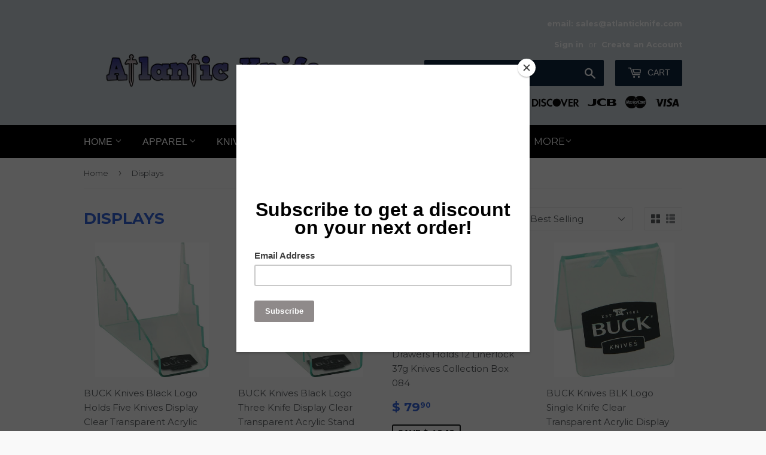

--- FILE ---
content_type: text/html; charset=utf-8
request_url: https://atlanticknife.com/collections/displays
body_size: 46369
content:
<!doctype html>
<!--[if lt IE 7]><html class="no-js lt-ie9 lt-ie8 lt-ie7" lang="en"> <![endif]-->
<!--[if IE 7]><html class="no-js lt-ie9 lt-ie8" lang="en"> <![endif]-->
<!--[if IE 8]><html class="no-js lt-ie9" lang="en"> <![endif]-->
<!--[if IE 9 ]><html class="ie9 no-js"> <![endif]-->
<!--[if (gt IE 9)|!(IE)]><!--> <html class="no-touch no-js"> <!--<![endif]-->
<head>
  <script>(function(H){H.className=H.className.replace(/\bno-js\b/,'js')})(document.documentElement)</script>
  <!-- Basic page needs ================================================== -->
  <meta charset="utf-8">
  <meta http-equiv="X-UA-Compatible" content="IE=edge,chrome=1">

  
  <link rel="shortcut icon" href="//atlanticknife.com/cdn/shop/files/AK_Logo_Dark_Blue_white_letters_black_knife_847e5d2f-9c11-4ee2-b368-d2856baba58e_32x32.png?v=1697542770" type="image/png" />
  

  <!-- Title and description ================================================== -->
  <title>
  Displays &ndash; Atlantic Knife Company
  </title>


  

  <!-- Product meta ================================================== -->
  <!-- /snippets/social-meta-tags.liquid -->




<meta property="og:site_name" content="Atlantic Knife Company">
<meta property="og:url" content="https://atlanticknife.com/collections/displays">
<meta property="og:title" content="Displays">
<meta property="og:type" content="product.group">
<meta property="og:description" content="Shop for the newest items from the Top brands including Cold Steel, Kershaw, Gerber, Spyderco, and CRKT + More!">

<meta property="og:image" content="http://atlanticknife.com/cdn/shop/collections/Displays_1200x1200.jpg?v=1534446554">
<meta property="og:image:secure_url" content="https://atlanticknife.com/cdn/shop/collections/Displays_1200x1200.jpg?v=1534446554">


<meta name="twitter:card" content="summary_large_image">
<meta name="twitter:title" content="Displays">
<meta name="twitter:description" content="Shop for the newest items from the Top brands including Cold Steel, Kershaw, Gerber, Spyderco, and CRKT + More!">


  <!-- Helpers ================================================== -->
  <link rel="canonical" href="https://atlanticknife.com/collections/displays">
  <meta name="viewport" content="width=device-width,initial-scale=1">

  <!-- CSS ================================================== -->
  <link href="//atlanticknife.com/cdn/shop/t/4/assets/theme.scss.css?v=73282820677585577071769728111" rel="stylesheet" type="text/css" media="all" />
  
  
  
  <link href="//fonts.googleapis.com/css?family=Montserrat:400,700" rel="stylesheet" type="text/css" media="all" />


  




  <!-- Header hook for plugins ================================================== -->
  <script>window.performance && window.performance.mark && window.performance.mark('shopify.content_for_header.start');</script><meta name="facebook-domain-verification" content="7apipq6rtsanw1xk16fi9mtgju5ajv">
<meta id="shopify-digital-wallet" name="shopify-digital-wallet" content="/6412493/digital_wallets/dialog">
<link rel="alternate" type="application/atom+xml" title="Feed" href="/collections/displays.atom" />
<link rel="next" href="/collections/displays?page=2">
<link rel="alternate" type="application/json+oembed" href="https://atlanticknife.com/collections/displays.oembed">
<script async="async" src="/checkouts/internal/preloads.js?locale=en-US"></script>
<script id="shopify-features" type="application/json">{"accessToken":"bdc117928bf1c3198a667d59bfe97cd5","betas":["rich-media-storefront-analytics"],"domain":"atlanticknife.com","predictiveSearch":true,"shopId":6412493,"locale":"en"}</script>
<script>var Shopify = Shopify || {};
Shopify.shop = "atlantic-knife-company.myshopify.com";
Shopify.locale = "en";
Shopify.currency = {"active":"USD","rate":"1.0"};
Shopify.country = "US";
Shopify.theme = {"name":"Supply","id":12287115351,"schema_name":"Supply","schema_version":"3.3.1","theme_store_id":679,"role":"main"};
Shopify.theme.handle = "null";
Shopify.theme.style = {"id":null,"handle":null};
Shopify.cdnHost = "atlanticknife.com/cdn";
Shopify.routes = Shopify.routes || {};
Shopify.routes.root = "/";</script>
<script type="module">!function(o){(o.Shopify=o.Shopify||{}).modules=!0}(window);</script>
<script>!function(o){function n(){var o=[];function n(){o.push(Array.prototype.slice.apply(arguments))}return n.q=o,n}var t=o.Shopify=o.Shopify||{};t.loadFeatures=n(),t.autoloadFeatures=n()}(window);</script>
<script id="shop-js-analytics" type="application/json">{"pageType":"collection"}</script>
<script defer="defer" async type="module" src="//atlanticknife.com/cdn/shopifycloud/shop-js/modules/v2/client.init-shop-cart-sync_BN7fPSNr.en.esm.js"></script>
<script defer="defer" async type="module" src="//atlanticknife.com/cdn/shopifycloud/shop-js/modules/v2/chunk.common_Cbph3Kss.esm.js"></script>
<script defer="defer" async type="module" src="//atlanticknife.com/cdn/shopifycloud/shop-js/modules/v2/chunk.modal_DKumMAJ1.esm.js"></script>
<script type="module">
  await import("//atlanticknife.com/cdn/shopifycloud/shop-js/modules/v2/client.init-shop-cart-sync_BN7fPSNr.en.esm.js");
await import("//atlanticknife.com/cdn/shopifycloud/shop-js/modules/v2/chunk.common_Cbph3Kss.esm.js");
await import("//atlanticknife.com/cdn/shopifycloud/shop-js/modules/v2/chunk.modal_DKumMAJ1.esm.js");

  window.Shopify.SignInWithShop?.initShopCartSync?.({"fedCMEnabled":true,"windoidEnabled":true});

</script>
<script>(function() {
  var isLoaded = false;
  function asyncLoad() {
    if (isLoaded) return;
    isLoaded = true;
    var urls = ["https:\/\/instafeed.nfcube.com\/cdn\/e51aaa0a29776ad2f323ab8c89300973.js?shop=atlantic-knife-company.myshopify.com","https:\/\/chimpstatic.com\/mcjs-connected\/js\/users\/68e9111ea6f98836260554c04\/8b990756d109962668fdcfe5a.js?shop=atlantic-knife-company.myshopify.com","https:\/\/cdn.hextom.com\/js\/freeshippingbar.js?shop=atlantic-knife-company.myshopify.com"];
    for (var i = 0; i < urls.length; i++) {
      var s = document.createElement('script');
      s.type = 'text/javascript';
      s.async = true;
      s.src = urls[i];
      var x = document.getElementsByTagName('script')[0];
      x.parentNode.insertBefore(s, x);
    }
  };
  if(window.attachEvent) {
    window.attachEvent('onload', asyncLoad);
  } else {
    window.addEventListener('load', asyncLoad, false);
  }
})();</script>
<script id="__st">var __st={"a":6412493,"offset":-18000,"reqid":"da75749f-f1d9-45a0-b219-8dddf3314505-1769761040","pageurl":"atlanticknife.com\/collections\/displays","u":"bb9c8dfadf58","p":"collection","rtyp":"collection","rid":57819562071};</script>
<script>window.ShopifyPaypalV4VisibilityTracking = true;</script>
<script id="captcha-bootstrap">!function(){'use strict';const t='contact',e='account',n='new_comment',o=[[t,t],['blogs',n],['comments',n],[t,'customer']],c=[[e,'customer_login'],[e,'guest_login'],[e,'recover_customer_password'],[e,'create_customer']],r=t=>t.map((([t,e])=>`form[action*='/${t}']:not([data-nocaptcha='true']) input[name='form_type'][value='${e}']`)).join(','),a=t=>()=>t?[...document.querySelectorAll(t)].map((t=>t.form)):[];function s(){const t=[...o],e=r(t);return a(e)}const i='password',u='form_key',d=['recaptcha-v3-token','g-recaptcha-response','h-captcha-response',i],f=()=>{try{return window.sessionStorage}catch{return}},m='__shopify_v',_=t=>t.elements[u];function p(t,e,n=!1){try{const o=window.sessionStorage,c=JSON.parse(o.getItem(e)),{data:r}=function(t){const{data:e,action:n}=t;return t[m]||n?{data:e,action:n}:{data:t,action:n}}(c);for(const[e,n]of Object.entries(r))t.elements[e]&&(t.elements[e].value=n);n&&o.removeItem(e)}catch(o){console.error('form repopulation failed',{error:o})}}const l='form_type',E='cptcha';function T(t){t.dataset[E]=!0}const w=window,h=w.document,L='Shopify',v='ce_forms',y='captcha';let A=!1;((t,e)=>{const n=(g='f06e6c50-85a8-45c8-87d0-21a2b65856fe',I='https://cdn.shopify.com/shopifycloud/storefront-forms-hcaptcha/ce_storefront_forms_captcha_hcaptcha.v1.5.2.iife.js',D={infoText:'Protected by hCaptcha',privacyText:'Privacy',termsText:'Terms'},(t,e,n)=>{const o=w[L][v],c=o.bindForm;if(c)return c(t,g,e,D).then(n);var r;o.q.push([[t,g,e,D],n]),r=I,A||(h.body.append(Object.assign(h.createElement('script'),{id:'captcha-provider',async:!0,src:r})),A=!0)});var g,I,D;w[L]=w[L]||{},w[L][v]=w[L][v]||{},w[L][v].q=[],w[L][y]=w[L][y]||{},w[L][y].protect=function(t,e){n(t,void 0,e),T(t)},Object.freeze(w[L][y]),function(t,e,n,w,h,L){const[v,y,A,g]=function(t,e,n){const i=e?o:[],u=t?c:[],d=[...i,...u],f=r(d),m=r(i),_=r(d.filter((([t,e])=>n.includes(e))));return[a(f),a(m),a(_),s()]}(w,h,L),I=t=>{const e=t.target;return e instanceof HTMLFormElement?e:e&&e.form},D=t=>v().includes(t);t.addEventListener('submit',(t=>{const e=I(t);if(!e)return;const n=D(e)&&!e.dataset.hcaptchaBound&&!e.dataset.recaptchaBound,o=_(e),c=g().includes(e)&&(!o||!o.value);(n||c)&&t.preventDefault(),c&&!n&&(function(t){try{if(!f())return;!function(t){const e=f();if(!e)return;const n=_(t);if(!n)return;const o=n.value;o&&e.removeItem(o)}(t);const e=Array.from(Array(32),(()=>Math.random().toString(36)[2])).join('');!function(t,e){_(t)||t.append(Object.assign(document.createElement('input'),{type:'hidden',name:u})),t.elements[u].value=e}(t,e),function(t,e){const n=f();if(!n)return;const o=[...t.querySelectorAll(`input[type='${i}']`)].map((({name:t})=>t)),c=[...d,...o],r={};for(const[a,s]of new FormData(t).entries())c.includes(a)||(r[a]=s);n.setItem(e,JSON.stringify({[m]:1,action:t.action,data:r}))}(t,e)}catch(e){console.error('failed to persist form',e)}}(e),e.submit())}));const S=(t,e)=>{t&&!t.dataset[E]&&(n(t,e.some((e=>e===t))),T(t))};for(const o of['focusin','change'])t.addEventListener(o,(t=>{const e=I(t);D(e)&&S(e,y())}));const B=e.get('form_key'),M=e.get(l),P=B&&M;t.addEventListener('DOMContentLoaded',(()=>{const t=y();if(P)for(const e of t)e.elements[l].value===M&&p(e,B);[...new Set([...A(),...v().filter((t=>'true'===t.dataset.shopifyCaptcha))])].forEach((e=>S(e,t)))}))}(h,new URLSearchParams(w.location.search),n,t,e,['guest_login'])})(!0,!0)}();</script>
<script integrity="sha256-4kQ18oKyAcykRKYeNunJcIwy7WH5gtpwJnB7kiuLZ1E=" data-source-attribution="shopify.loadfeatures" defer="defer" src="//atlanticknife.com/cdn/shopifycloud/storefront/assets/storefront/load_feature-a0a9edcb.js" crossorigin="anonymous"></script>
<script data-source-attribution="shopify.dynamic_checkout.dynamic.init">var Shopify=Shopify||{};Shopify.PaymentButton=Shopify.PaymentButton||{isStorefrontPortableWallets:!0,init:function(){window.Shopify.PaymentButton.init=function(){};var t=document.createElement("script");t.src="https://atlanticknife.com/cdn/shopifycloud/portable-wallets/latest/portable-wallets.en.js",t.type="module",document.head.appendChild(t)}};
</script>
<script data-source-attribution="shopify.dynamic_checkout.buyer_consent">
  function portableWalletsHideBuyerConsent(e){var t=document.getElementById("shopify-buyer-consent"),n=document.getElementById("shopify-subscription-policy-button");t&&n&&(t.classList.add("hidden"),t.setAttribute("aria-hidden","true"),n.removeEventListener("click",e))}function portableWalletsShowBuyerConsent(e){var t=document.getElementById("shopify-buyer-consent"),n=document.getElementById("shopify-subscription-policy-button");t&&n&&(t.classList.remove("hidden"),t.removeAttribute("aria-hidden"),n.addEventListener("click",e))}window.Shopify?.PaymentButton&&(window.Shopify.PaymentButton.hideBuyerConsent=portableWalletsHideBuyerConsent,window.Shopify.PaymentButton.showBuyerConsent=portableWalletsShowBuyerConsent);
</script>
<script data-source-attribution="shopify.dynamic_checkout.cart.bootstrap">document.addEventListener("DOMContentLoaded",(function(){function t(){return document.querySelector("shopify-accelerated-checkout-cart, shopify-accelerated-checkout")}if(t())Shopify.PaymentButton.init();else{new MutationObserver((function(e,n){t()&&(Shopify.PaymentButton.init(),n.disconnect())})).observe(document.body,{childList:!0,subtree:!0})}}));
</script>

<script>window.performance && window.performance.mark && window.performance.mark('shopify.content_for_header.end');</script>

  

<!--[if lt IE 9]>
<script src="//cdnjs.cloudflare.com/ajax/libs/html5shiv/3.7.2/html5shiv.min.js" type="text/javascript"></script>
<![endif]-->
<!--[if (lte IE 9) ]><script src="//atlanticknife.com/cdn/shop/t/4/assets/match-media.min.js?v=14000" type="text/javascript"></script><![endif]-->


  
  

  <script src="//atlanticknife.com/cdn/shop/t/4/assets/jquery-2.2.3.min.js?v=58211863146907186831524599231" type="text/javascript"></script>

  <!--[if (gt IE 9)|!(IE)]><!--><script src="//atlanticknife.com/cdn/shop/t/4/assets/lazysizes.min.js?v=8147953233334221341524599231" async="async"></script><!--<![endif]-->
  <!--[if lte IE 9]><script src="//atlanticknife.com/cdn/shop/t/4/assets/lazysizes.min.js?v=8147953233334221341524599231"></script><![endif]-->

  <!--[if (gt IE 9)|!(IE)]><!--><script src="//atlanticknife.com/cdn/shop/t/4/assets/vendor.js?v=23204533626406551281524599231" defer="defer"></script><!--<![endif]-->
  <!--[if lte IE 9]><script src="//atlanticknife.com/cdn/shop/t/4/assets/vendor.js?v=23204533626406551281524599231"></script><![endif]-->

  <!--[if (gt IE 9)|!(IE)]><!--><script src="//atlanticknife.com/cdn/shop/t/4/assets/theme.js?v=110790385427540549371524599236" defer="defer"></script><!--<![endif]-->
  <!--[if lte IE 9]><script src="//atlanticknife.com/cdn/shop/t/4/assets/theme.js?v=110790385427540549371524599236"></script><![endif]-->


<link href="https://monorail-edge.shopifysvc.com" rel="dns-prefetch">
<script>(function(){if ("sendBeacon" in navigator && "performance" in window) {try {var session_token_from_headers = performance.getEntriesByType('navigation')[0].serverTiming.find(x => x.name == '_s').description;} catch {var session_token_from_headers = undefined;}var session_cookie_matches = document.cookie.match(/_shopify_s=([^;]*)/);var session_token_from_cookie = session_cookie_matches && session_cookie_matches.length === 2 ? session_cookie_matches[1] : "";var session_token = session_token_from_headers || session_token_from_cookie || "";function handle_abandonment_event(e) {var entries = performance.getEntries().filter(function(entry) {return /monorail-edge.shopifysvc.com/.test(entry.name);});if (!window.abandonment_tracked && entries.length === 0) {window.abandonment_tracked = true;var currentMs = Date.now();var navigation_start = performance.timing.navigationStart;var payload = {shop_id: 6412493,url: window.location.href,navigation_start,duration: currentMs - navigation_start,session_token,page_type: "collection"};window.navigator.sendBeacon("https://monorail-edge.shopifysvc.com/v1/produce", JSON.stringify({schema_id: "online_store_buyer_site_abandonment/1.1",payload: payload,metadata: {event_created_at_ms: currentMs,event_sent_at_ms: currentMs}}));}}window.addEventListener('pagehide', handle_abandonment_event);}}());</script>
<script id="web-pixels-manager-setup">(function e(e,d,r,n,o){if(void 0===o&&(o={}),!Boolean(null===(a=null===(i=window.Shopify)||void 0===i?void 0:i.analytics)||void 0===a?void 0:a.replayQueue)){var i,a;window.Shopify=window.Shopify||{};var t=window.Shopify;t.analytics=t.analytics||{};var s=t.analytics;s.replayQueue=[],s.publish=function(e,d,r){return s.replayQueue.push([e,d,r]),!0};try{self.performance.mark("wpm:start")}catch(e){}var l=function(){var e={modern:/Edge?\/(1{2}[4-9]|1[2-9]\d|[2-9]\d{2}|\d{4,})\.\d+(\.\d+|)|Firefox\/(1{2}[4-9]|1[2-9]\d|[2-9]\d{2}|\d{4,})\.\d+(\.\d+|)|Chrom(ium|e)\/(9{2}|\d{3,})\.\d+(\.\d+|)|(Maci|X1{2}).+ Version\/(15\.\d+|(1[6-9]|[2-9]\d|\d{3,})\.\d+)([,.]\d+|)( \(\w+\)|)( Mobile\/\w+|) Safari\/|Chrome.+OPR\/(9{2}|\d{3,})\.\d+\.\d+|(CPU[ +]OS|iPhone[ +]OS|CPU[ +]iPhone|CPU IPhone OS|CPU iPad OS)[ +]+(15[._]\d+|(1[6-9]|[2-9]\d|\d{3,})[._]\d+)([._]\d+|)|Android:?[ /-](13[3-9]|1[4-9]\d|[2-9]\d{2}|\d{4,})(\.\d+|)(\.\d+|)|Android.+Firefox\/(13[5-9]|1[4-9]\d|[2-9]\d{2}|\d{4,})\.\d+(\.\d+|)|Android.+Chrom(ium|e)\/(13[3-9]|1[4-9]\d|[2-9]\d{2}|\d{4,})\.\d+(\.\d+|)|SamsungBrowser\/([2-9]\d|\d{3,})\.\d+/,legacy:/Edge?\/(1[6-9]|[2-9]\d|\d{3,})\.\d+(\.\d+|)|Firefox\/(5[4-9]|[6-9]\d|\d{3,})\.\d+(\.\d+|)|Chrom(ium|e)\/(5[1-9]|[6-9]\d|\d{3,})\.\d+(\.\d+|)([\d.]+$|.*Safari\/(?![\d.]+ Edge\/[\d.]+$))|(Maci|X1{2}).+ Version\/(10\.\d+|(1[1-9]|[2-9]\d|\d{3,})\.\d+)([,.]\d+|)( \(\w+\)|)( Mobile\/\w+|) Safari\/|Chrome.+OPR\/(3[89]|[4-9]\d|\d{3,})\.\d+\.\d+|(CPU[ +]OS|iPhone[ +]OS|CPU[ +]iPhone|CPU IPhone OS|CPU iPad OS)[ +]+(10[._]\d+|(1[1-9]|[2-9]\d|\d{3,})[._]\d+)([._]\d+|)|Android:?[ /-](13[3-9]|1[4-9]\d|[2-9]\d{2}|\d{4,})(\.\d+|)(\.\d+|)|Mobile Safari.+OPR\/([89]\d|\d{3,})\.\d+\.\d+|Android.+Firefox\/(13[5-9]|1[4-9]\d|[2-9]\d{2}|\d{4,})\.\d+(\.\d+|)|Android.+Chrom(ium|e)\/(13[3-9]|1[4-9]\d|[2-9]\d{2}|\d{4,})\.\d+(\.\d+|)|Android.+(UC? ?Browser|UCWEB|U3)[ /]?(15\.([5-9]|\d{2,})|(1[6-9]|[2-9]\d|\d{3,})\.\d+)\.\d+|SamsungBrowser\/(5\.\d+|([6-9]|\d{2,})\.\d+)|Android.+MQ{2}Browser\/(14(\.(9|\d{2,})|)|(1[5-9]|[2-9]\d|\d{3,})(\.\d+|))(\.\d+|)|K[Aa][Ii]OS\/(3\.\d+|([4-9]|\d{2,})\.\d+)(\.\d+|)/},d=e.modern,r=e.legacy,n=navigator.userAgent;return n.match(d)?"modern":n.match(r)?"legacy":"unknown"}(),u="modern"===l?"modern":"legacy",c=(null!=n?n:{modern:"",legacy:""})[u],f=function(e){return[e.baseUrl,"/wpm","/b",e.hashVersion,"modern"===e.buildTarget?"m":"l",".js"].join("")}({baseUrl:d,hashVersion:r,buildTarget:u}),m=function(e){var d=e.version,r=e.bundleTarget,n=e.surface,o=e.pageUrl,i=e.monorailEndpoint;return{emit:function(e){var a=e.status,t=e.errorMsg,s=(new Date).getTime(),l=JSON.stringify({metadata:{event_sent_at_ms:s},events:[{schema_id:"web_pixels_manager_load/3.1",payload:{version:d,bundle_target:r,page_url:o,status:a,surface:n,error_msg:t},metadata:{event_created_at_ms:s}}]});if(!i)return console&&console.warn&&console.warn("[Web Pixels Manager] No Monorail endpoint provided, skipping logging."),!1;try{return self.navigator.sendBeacon.bind(self.navigator)(i,l)}catch(e){}var u=new XMLHttpRequest;try{return u.open("POST",i,!0),u.setRequestHeader("Content-Type","text/plain"),u.send(l),!0}catch(e){return console&&console.warn&&console.warn("[Web Pixels Manager] Got an unhandled error while logging to Monorail."),!1}}}}({version:r,bundleTarget:l,surface:e.surface,pageUrl:self.location.href,monorailEndpoint:e.monorailEndpoint});try{o.browserTarget=l,function(e){var d=e.src,r=e.async,n=void 0===r||r,o=e.onload,i=e.onerror,a=e.sri,t=e.scriptDataAttributes,s=void 0===t?{}:t,l=document.createElement("script"),u=document.querySelector("head"),c=document.querySelector("body");if(l.async=n,l.src=d,a&&(l.integrity=a,l.crossOrigin="anonymous"),s)for(var f in s)if(Object.prototype.hasOwnProperty.call(s,f))try{l.dataset[f]=s[f]}catch(e){}if(o&&l.addEventListener("load",o),i&&l.addEventListener("error",i),u)u.appendChild(l);else{if(!c)throw new Error("Did not find a head or body element to append the script");c.appendChild(l)}}({src:f,async:!0,onload:function(){if(!function(){var e,d;return Boolean(null===(d=null===(e=window.Shopify)||void 0===e?void 0:e.analytics)||void 0===d?void 0:d.initialized)}()){var d=window.webPixelsManager.init(e)||void 0;if(d){var r=window.Shopify.analytics;r.replayQueue.forEach((function(e){var r=e[0],n=e[1],o=e[2];d.publishCustomEvent(r,n,o)})),r.replayQueue=[],r.publish=d.publishCustomEvent,r.visitor=d.visitor,r.initialized=!0}}},onerror:function(){return m.emit({status:"failed",errorMsg:"".concat(f," has failed to load")})},sri:function(e){var d=/^sha384-[A-Za-z0-9+/=]+$/;return"string"==typeof e&&d.test(e)}(c)?c:"",scriptDataAttributes:o}),m.emit({status:"loading"})}catch(e){m.emit({status:"failed",errorMsg:(null==e?void 0:e.message)||"Unknown error"})}}})({shopId: 6412493,storefrontBaseUrl: "https://atlanticknife.com",extensionsBaseUrl: "https://extensions.shopifycdn.com/cdn/shopifycloud/web-pixels-manager",monorailEndpoint: "https://monorail-edge.shopifysvc.com/unstable/produce_batch",surface: "storefront-renderer",enabledBetaFlags: ["2dca8a86"],webPixelsConfigList: [{"id":"1193115735","configuration":"{\"pixel_id\":\"725316050603970\",\"pixel_type\":\"facebook_pixel\"}","eventPayloadVersion":"v1","runtimeContext":"OPEN","scriptVersion":"ca16bc87fe92b6042fbaa3acc2fbdaa6","type":"APP","apiClientId":2329312,"privacyPurposes":["ANALYTICS","MARKETING","SALE_OF_DATA"],"dataSharingAdjustments":{"protectedCustomerApprovalScopes":["read_customer_address","read_customer_email","read_customer_name","read_customer_personal_data","read_customer_phone"]}},{"id":"382271575","configuration":"{\"config\":\"{\\\"pixel_id\\\":\\\"G-JVVSFX5NZY\\\",\\\"gtag_events\\\":[{\\\"type\\\":\\\"purchase\\\",\\\"action_label\\\":\\\"G-JVVSFX5NZY\\\"},{\\\"type\\\":\\\"page_view\\\",\\\"action_label\\\":\\\"G-JVVSFX5NZY\\\"},{\\\"type\\\":\\\"view_item\\\",\\\"action_label\\\":\\\"G-JVVSFX5NZY\\\"},{\\\"type\\\":\\\"search\\\",\\\"action_label\\\":\\\"G-JVVSFX5NZY\\\"},{\\\"type\\\":\\\"add_to_cart\\\",\\\"action_label\\\":\\\"G-JVVSFX5NZY\\\"},{\\\"type\\\":\\\"begin_checkout\\\",\\\"action_label\\\":\\\"G-JVVSFX5NZY\\\"},{\\\"type\\\":\\\"add_payment_info\\\",\\\"action_label\\\":\\\"G-JVVSFX5NZY\\\"}],\\\"enable_monitoring_mode\\\":false}\"}","eventPayloadVersion":"v1","runtimeContext":"OPEN","scriptVersion":"b2a88bafab3e21179ed38636efcd8a93","type":"APP","apiClientId":1780363,"privacyPurposes":[],"dataSharingAdjustments":{"protectedCustomerApprovalScopes":["read_customer_address","read_customer_email","read_customer_name","read_customer_personal_data","read_customer_phone"]}},{"id":"shopify-app-pixel","configuration":"{}","eventPayloadVersion":"v1","runtimeContext":"STRICT","scriptVersion":"0450","apiClientId":"shopify-pixel","type":"APP","privacyPurposes":["ANALYTICS","MARKETING"]},{"id":"shopify-custom-pixel","eventPayloadVersion":"v1","runtimeContext":"LAX","scriptVersion":"0450","apiClientId":"shopify-pixel","type":"CUSTOM","privacyPurposes":["ANALYTICS","MARKETING"]}],isMerchantRequest: false,initData: {"shop":{"name":"Atlantic Knife Company","paymentSettings":{"currencyCode":"USD"},"myshopifyDomain":"atlantic-knife-company.myshopify.com","countryCode":"US","storefrontUrl":"https:\/\/atlanticknife.com"},"customer":null,"cart":null,"checkout":null,"productVariants":[],"purchasingCompany":null},},"https://atlanticknife.com/cdn","1d2a099fw23dfb22ep557258f5m7a2edbae",{"modern":"","legacy":""},{"shopId":"6412493","storefrontBaseUrl":"https:\/\/atlanticknife.com","extensionBaseUrl":"https:\/\/extensions.shopifycdn.com\/cdn\/shopifycloud\/web-pixels-manager","surface":"storefront-renderer","enabledBetaFlags":"[\"2dca8a86\"]","isMerchantRequest":"false","hashVersion":"1d2a099fw23dfb22ep557258f5m7a2edbae","publish":"custom","events":"[[\"page_viewed\",{}],[\"collection_viewed\",{\"collection\":{\"id\":\"57819562071\",\"title\":\"Displays\",\"productVariants\":[{\"price\":{\"amount\":9.48,\"currencyCode\":\"USD\"},\"product\":{\"title\":\"BUCK Knives Black Logo Holds Five Knives Display Clear Transparent Acrylic Knife Stand 21005\",\"vendor\":\"BUCK\",\"id\":\"758013657175\",\"untranslatedTitle\":\"BUCK Knives Black Logo Holds Five Knives Display Clear Transparent Acrylic Knife Stand 21005\",\"url\":\"\/products\/buck-knives-black-logo-holds-five-knives-display-clear-transparent-acrylic-knife-stand-21005\",\"type\":\"DISPLAYS\"},\"id\":\"8170959372375\",\"image\":{\"src\":\"\/\/atlanticknife.com\/cdn\/shop\/products\/BU21005.jpg?v=1571273961\"},\"sku\":\"bu21005\",\"title\":\"Default Title\",\"untranslatedTitle\":\"Default Title\"},{\"price\":{\"amount\":8.89,\"currencyCode\":\"USD\"},\"product\":{\"title\":\"BUCK Knives Black Logo Three Knife Display Clear Transparent Acrylic Stand 21004\",\"vendor\":\"BUCK\",\"id\":\"758013132887\",\"untranslatedTitle\":\"BUCK Knives Black Logo Three Knife Display Clear Transparent Acrylic Stand 21004\",\"url\":\"\/products\/buck-knives-black-logo-three-knife-display-clear-transparent-acrylic-stand-21005\",\"type\":\"DISPLAYS\"},\"id\":\"8170938073175\",\"image\":{\"src\":\"\/\/atlanticknife.com\/cdn\/shop\/products\/BU21004.jpg?v=1571273961\"},\"sku\":\"bu21004\",\"title\":\"Default Title\",\"untranslatedTitle\":\"Default Title\"},{\"price\":{\"amount\":79.9,\"currencyCode\":\"USD\"},\"product\":{\"title\":\"Deejo Black Two Pull Drawers Holds 12 Linerlock 37g Knives Collection Box 084\",\"vendor\":\"DEEJO\",\"id\":\"778315366487\",\"untranslatedTitle\":\"Deejo Black Two Pull Drawers Holds 12 Linerlock 37g Knives Collection Box 084\",\"url\":\"\/products\/deejo-black-two-pull-drawers-holds-12-linerlock-37g-knives-collection-box-084\",\"type\":\"DISPLAYS\"},\"id\":\"8297332801623\",\"image\":{\"src\":\"\/\/atlanticknife.com\/cdn\/shop\/products\/DEE084_7336f329-c365-4a46-a2d4-09e794ab42ec.jpg?v=1626313297\"},\"sku\":\"DEE084\",\"title\":\"Default Title\",\"untranslatedTitle\":\"Default Title\"},{\"price\":{\"amount\":6.59,\"currencyCode\":\"USD\"},\"product\":{\"title\":\"BUCK Knives BLK Logo Single Knife Clear Transparent Acrylic Display Stand 21006\",\"vendor\":\"BUCK\",\"id\":\"301572390952\",\"untranslatedTitle\":\"BUCK Knives BLK Logo Single Knife Clear Transparent Acrylic Display Stand 21006\",\"url\":\"\/products\/buck-knives-blk-logo-single-knife-clear-transparent-acrylic-display-stand-21006\",\"type\":\"DISPLAYS\"},\"id\":\"3023056404520\",\"image\":{\"src\":\"\/\/atlanticknife.com\/cdn\/shop\/products\/BU21006.jpg?v=1571273315\"},\"sku\":\"bu21006\",\"title\":\"Default Title\",\"untranslatedTitle\":\"Default Title\"},{\"price\":{\"amount\":13.95,\"currencyCode\":\"USD\"},\"product\":{\"title\":\"Boker Small Knife Holder 10pc Set 099946\",\"vendor\":\"BOKER\",\"id\":\"6970511392855\",\"untranslatedTitle\":\"Boker Small Knife Holder 10pc Set 099946\",\"url\":\"\/products\/boker-small-knife-holder-10pc-set-099946\",\"type\":\"DISPLAYS\"},\"id\":\"40406144811095\",\"image\":{\"src\":\"\/\/atlanticknife.com\/cdn\/shop\/products\/BO099946.jpg?v=1702933553\"},\"sku\":\"BO099946\",\"title\":\"Default Title\",\"untranslatedTitle\":\"Default Title\"},{\"price\":{\"amount\":37.5,\"currencyCode\":\"USD\"},\"product\":{\"title\":\"Spyderco Pack of 24 Clear Lucite Small Holds One Knife Display Shelf Stand T02\",\"vendor\":\"SPYDERCO\",\"id\":\"763099021399\",\"untranslatedTitle\":\"Spyderco Pack of 24 Clear Lucite Small Holds One Knife Display Shelf Stand T02\",\"url\":\"\/products\/spyderco-pack-of-24-clear-lucite-small-holds-one-knife-display-shelf-stand-t02\",\"type\":\"DISPLAYS\"},\"id\":\"8208496427095\",\"image\":{\"src\":\"\/\/atlanticknife.com\/cdn\/shop\/products\/SCT02.jpg?v=1578266170\"},\"sku\":\"SCT02\",\"title\":\"Default Title\",\"untranslatedTitle\":\"Default Title\"},{\"price\":{\"amount\":45.0,\"currencyCode\":\"USD\"},\"product\":{\"title\":\"Spyderco Pack of 24 Clear Lucite Large Holds One Knife Display Shelf Stand T03\",\"vendor\":\"SPYDERCO\",\"id\":\"763099250775\",\"untranslatedTitle\":\"Spyderco Pack of 24 Clear Lucite Large Holds One Knife Display Shelf Stand T03\",\"url\":\"\/products\/spyderco-pack-of-24-clear-lucite-large-holds-one-knife-display-shelf-stand-t03\",\"type\":\"DISPLAYS\"},\"id\":\"8208498327639\",\"image\":{\"src\":\"\/\/atlanticknife.com\/cdn\/shop\/products\/SCT03.jpg?v=1578266166\"},\"sku\":\"SCT03\",\"title\":\"Default Title\",\"untranslatedTitle\":\"Default Title\"},{\"price\":{\"amount\":13.95,\"currencyCode\":\"USD\"},\"product\":{\"title\":\"Real Steel Knives Black Leather Knife Display Cover Mat 15.75\\\" x 15.75\\\" 1001\",\"vendor\":\"REAL STEEL\",\"id\":\"1309876715607\",\"untranslatedTitle\":\"Real Steel Knives Black Leather Knife Display Cover Mat 15.75\\\" x 15.75\\\" 1001\",\"url\":\"\/products\/real-steel-knives-black-leather-knife-display-cover-mat-15-75-x-15-75-1001\",\"type\":\"DISPLAYS\"},\"id\":\"12167289307223\",\"image\":{\"src\":\"\/\/atlanticknife.com\/cdn\/shop\/files\/RS1001.jpg?v=1724279796\"},\"sku\":\"RS1001\",\"title\":\"Default Title\",\"untranslatedTitle\":\"Default Title\"},{\"price\":{\"amount\":12.84,\"currencyCode\":\"USD\"},\"product\":{\"title\":\"Case Cutlery XX Logo 5 Pack Set of Clear Acrylic Medium Knife Display Stand 9063\",\"vendor\":\"CASE\",\"id\":\"1955322757207\",\"untranslatedTitle\":\"Case Cutlery XX Logo 5 Pack Set of Clear Acrylic Medium Knife Display Stand 9063\",\"url\":\"\/products\/case-cutlery-xx-logo-5-pack-set-of-clear-acrylic-medium-knife-display-stand-9063\",\"type\":\"DISPLAYS\"},\"id\":\"19554629550167\",\"image\":{\"src\":\"\/\/atlanticknife.com\/cdn\/shop\/products\/CA9063_0cec2bc0-fe44-48d5-8f15-6efaa88d7a3c.jpg?v=1629407586\"},\"sku\":\"CA9063\",\"title\":\"Default Title\",\"untranslatedTitle\":\"Default Title\"},{\"price\":{\"amount\":9.44,\"currencyCode\":\"USD\"},\"product\":{\"title\":\"Rough Rider Empty Tent Card Cardboard 12 Pocket Knives Countertop Display 680\",\"vendor\":\"ROUGH RYDER\",\"id\":\"435237814312\",\"untranslatedTitle\":\"Rough Rider Empty Tent Card Cardboard 12 Pocket Knives Countertop Display 680\",\"url\":\"\/products\/rough-rider-empty-tent-card-cardboard-12-pocket-knives-countertop-display-680\",\"type\":\"DISPLAYS\"},\"id\":\"3731122946088\",\"image\":{\"src\":\"\/\/atlanticknife.com\/cdn\/shop\/products\/RR680.jpg?v=1612622701\"},\"sku\":\"RR680\",\"title\":\"Default Title\",\"untranslatedTitle\":\"Default Title\"},{\"price\":{\"amount\":16.89,\"currencyCode\":\"USD\"},\"product\":{\"title\":\"Case Cutlery Lot of 5 Acrylic LARGE Knife Display Stands Black XX Logo USA 9064\",\"vendor\":\"CASE\",\"id\":\"771678830679\",\"untranslatedTitle\":\"Case Cutlery Lot of 5 Acrylic LARGE Knife Display Stands Black XX Logo USA 9064\",\"url\":\"\/products\/case-cutlery-lot-of-5-acrylic-large-knife-display-stands-black-xx-logo-usa-9064\",\"type\":\"DISPLAYS\"},\"id\":\"8261944049751\",\"image\":{\"src\":\"\/\/atlanticknife.com\/cdn\/shop\/products\/CA9064_df6c5185-10a7-40ed-802c-ef5e8e630057.jpg?v=1629405030\"},\"sku\":\"CA9064\",\"title\":\"Default Title\",\"untranslatedTitle\":\"Default Title\"},{\"price\":{\"amount\":13.84,\"currencyCode\":\"USD\"},\"product\":{\"title\":\"Case Cutlery Magnetic Knife Stand ds20\",\"vendor\":\"CASE\",\"id\":\"4691386368087\",\"untranslatedTitle\":\"Case Cutlery Magnetic Knife Stand ds20\",\"url\":\"\/products\/case-cutlery-magnetic-knife-stand-ds20\",\"type\":\"DISPLAYS\"},\"id\":\"32498812846167\",\"image\":{\"src\":\"\/\/atlanticknife.com\/cdn\/shop\/products\/CAMDS20_cca26f12-6d3a-4db1-9f75-78b0cfa5f1bb.jpg?v=1629408721\"},\"sku\":\"CAMDS20\",\"title\":\"Default Title\",\"untranslatedTitle\":\"Default Title\"},{\"price\":{\"amount\":12.48,\"currencyCode\":\"USD\"},\"product\":{\"title\":\"Case Cutlery Lot of 5 Acrylic Knife Display Stands Small Black XX Logo USA 9062\",\"vendor\":\"CASE\",\"id\":\"744291500119\",\"untranslatedTitle\":\"Case Cutlery Lot of 5 Acrylic Knife Display Stands Small Black XX Logo USA 9062\",\"url\":\"\/products\/case-cutlery-lot-of-5-acrylic-knife-display-stands-small-black-xx-logo-usa-9062\",\"type\":\"DISPLAYS\"},\"id\":\"8109153681495\",\"image\":{\"src\":\"\/\/atlanticknife.com\/cdn\/shop\/products\/CA9062_faa851d2-8af7-431e-9376-c67c94b1fa8c.jpg?v=1629405026\"},\"sku\":\"CA9062\",\"title\":\"Default Title\",\"untranslatedTitle\":\"Default Title\"},{\"price\":{\"amount\":39.95,\"currencyCode\":\"USD\"},\"product\":{\"title\":\"United Cutlery Honshu Single Sword Display 3194\",\"vendor\":\"UNITED CUTLERY\",\"id\":\"6738532827223\",\"untranslatedTitle\":\"United Cutlery Honshu Single Sword Display 3194\",\"url\":\"\/products\/united-cutlery-honshu-single-sword-display-3194\",\"type\":\"DISPLAYS\"},\"id\":\"39649654472791\",\"image\":{\"src\":\"\/\/atlanticknife.com\/cdn\/shop\/products\/UC3194.jpg?v=1646779766\"},\"sku\":\"UC3194\",\"title\":\"Default Title\",\"untranslatedTitle\":\"Default Title\"},{\"price\":{\"amount\":13.84,\"currencyCode\":\"USD\"},\"product\":{\"title\":\"Case Cutlery Magnetic Display Stand ds2\",\"vendor\":\"CASE\",\"id\":\"4691387416663\",\"untranslatedTitle\":\"Case Cutlery Magnetic Display Stand ds2\",\"url\":\"\/products\/case-cutlery-magnetic-display-stand-ds2\",\"type\":\"DISPLAYS\"},\"id\":\"32498813861975\",\"image\":{\"src\":\"\/\/atlanticknife.com\/cdn\/shop\/products\/CAMDS2_ba28f5fb-a941-4d3d-b990-5d3cfb44dc17.jpg?v=1629408757\"},\"sku\":\"CAMDS2\",\"title\":\"Default Title\",\"untranslatedTitle\":\"Default Title\"},{\"price\":{\"amount\":65.84,\"currencyCode\":\"USD\"},\"product\":{\"title\":\"Cedar Wood Glass Knife Display Case 18 x 12 x 2  Felt lined - 4396\",\"vendor\":\"OTHER\",\"id\":\"4358121422935\",\"untranslatedTitle\":\"Cedar Wood Glass Knife Display Case 18 x 12 x 2  Felt lined - 4396\",\"url\":\"\/products\/cedar-wood-glass-knife-display-case-18-x-12-x-2-felt-lined-4396\",\"type\":\"DISPLAYS\"},\"id\":\"31206577406039\",\"image\":{\"src\":\"\/\/atlanticknife.com\/cdn\/shop\/products\/M4396.jpg?v=1574182241\"},\"sku\":\"M4396\",\"title\":\"Default Title\",\"untranslatedTitle\":\"Default Title\"},{\"price\":{\"amount\":13.84,\"currencyCode\":\"USD\"},\"product\":{\"title\":\"Fraraccio Knives Imitation Wood Single Knife Display Case Gift Box CMF0959\",\"vendor\":\"FRARACCIO KNIVES\",\"id\":\"3525633605719\",\"untranslatedTitle\":\"Fraraccio Knives Imitation Wood Single Knife Display Case Gift Box CMF0959\",\"url\":\"\/products\/fraraccio-knives-imitation-wood-single-knife-display-case-gift-box-cmf0959\",\"type\":\"DISPLAYS\"},\"id\":\"28040745320535\",\"image\":{\"src\":\"\/\/atlanticknife.com\/cdn\/shop\/products\/CMF0959_ac272cae-7d77-40af-99f6-3c96ffdcfe39.jpg?v=1613170117\"},\"sku\":\"CMF0959\",\"title\":\"Default Title\",\"untranslatedTitle\":\"Default Title\"},{\"price\":{\"amount\":29.95,\"currencyCode\":\"USD\"},\"product\":{\"title\":\"Zippo Wicks Countertop Display 12 56001\",\"vendor\":\"ZIPPO\",\"id\":\"2016186794071\",\"untranslatedTitle\":\"Zippo Wicks Countertop Display 12 56001\",\"url\":\"\/products\/zippo-wicks-countertop-display-12-56001\",\"type\":\"DISPLAYS\"},\"id\":\"19846442385495\",\"image\":{\"src\":\"\/\/atlanticknife.com\/cdn\/shop\/products\/ZO56001.jpg?v=1571275405\"},\"sku\":\"ZO56001\",\"title\":\"Default Title\",\"untranslatedTitle\":\"Default Title\"},{\"price\":{\"amount\":19.84,\"currencyCode\":\"USD\"},\"product\":{\"title\":\"Case Knives Lot of 2 Logo Clear Acrylic Knife Stand Display USA Made 09065\",\"vendor\":\"CASE\",\"id\":\"475457028136\",\"untranslatedTitle\":\"Case Knives Lot of 2 Logo Clear Acrylic Knife Stand Display USA Made 09065\",\"url\":\"\/products\/case-knives-lot-of-2-logo-clear-acrylic-knife-stand-display-usa-made-09065\",\"type\":\"DISPLAYS\"},\"id\":\"3873739145256\",\"image\":{\"src\":\"\/\/atlanticknife.com\/cdn\/shop\/products\/CA09065_29115077-5fd6-4400-b0f3-e5707f8b5391.jpg?v=1629405888\"},\"sku\":\"CA09065\",\"title\":\"Default Title\",\"untranslatedTitle\":\"Default Title\"},{\"price\":{\"amount\":8.99,\"currencyCode\":\"USD\"},\"product\":{\"title\":\"BUCK Knives BLK Logo Clear Acrylic 1 Folding Knife Stand Display USA Made 21049\",\"vendor\":\"BUCK\",\"id\":\"758015656023\",\"untranslatedTitle\":\"BUCK Knives BLK Logo Clear Acrylic 1 Folding Knife Stand Display USA Made 21049\",\"url\":\"\/products\/buck-knives-blk-logo-clear-acrylic-1-folding-knife-stand-display-usa-made-21050\",\"type\":\"DISPLAYS\"},\"id\":\"8170991026263\",\"image\":{\"src\":\"\/\/atlanticknife.com\/cdn\/shop\/products\/BU21049.jpg?v=1571273961\"},\"sku\":\"bu21049\",\"title\":\"Default Title\",\"untranslatedTitle\":\"Default Title\"},{\"price\":{\"amount\":24.95,\"currencyCode\":\"USD\"},\"product\":{\"title\":\"Denix Knives Wooden Pistol and Tan Wood Dagger 9\\\" Knife Display 801\",\"vendor\":\"DENIX\",\"id\":\"7464695791703\",\"untranslatedTitle\":\"Denix Knives Wooden Pistol and Tan Wood Dagger 9\\\" Knife Display 801\",\"url\":\"\/products\/denix-knives-wooden-pistol-and-tan-wood-dagger-9-knife-display-801\",\"type\":\"DISPLAYS\"},\"id\":\"41932187828311\",\"image\":{\"src\":\"\/\/atlanticknife.com\/cdn\/shop\/files\/DX801.jpg?v=1755713677\"},\"sku\":\"DX801\",\"title\":\"Default Title\",\"untranslatedTitle\":\"Default Title\"},{\"price\":{\"amount\":25.95,\"currencyCode\":\"USD\"},\"product\":{\"title\":\"Boker Logo Clear Acrylic Plastic Holds 4 Fixed Blade Knives Countertop Display Stand 99947\",\"vendor\":\"BOKER\",\"id\":\"7317459664983\",\"untranslatedTitle\":\"Boker Logo Clear Acrylic Plastic Holds 4 Fixed Blade Knives Countertop Display Stand 99947\",\"url\":\"\/products\/boker-logo-clear-acrylic-plastic-holds-4-fixed-blade-knives-countertop-display-stand-99947\",\"type\":\"DISPLAYS\"},\"id\":\"41342035132503\",\"image\":{\"src\":\"\/\/atlanticknife.com\/cdn\/shop\/files\/BO99947.jpg?v=1730379373\"},\"sku\":\"BO99947\",\"title\":\"Default Title\",\"untranslatedTitle\":\"Default Title\"},{\"price\":{\"amount\":9.99,\"currencyCode\":\"USD\"},\"product\":{\"title\":\"RUIKE Single Clear 3.63\\\" Acrylic Display Rack D1101\",\"vendor\":\"RUIKE\",\"id\":\"7164296233047\",\"untranslatedTitle\":\"RUIKE Single Clear 3.63\\\" Acrylic Display Rack D1101\",\"url\":\"\/products\/ruike-single-clear-3-63-acrylic-display-rack-d1101\",\"type\":\"DISPLAYS\"},\"id\":\"40948571045975\",\"image\":{\"src\":\"\/\/atlanticknife.com\/cdn\/shop\/files\/RKED1101.jpg?v=1716217037\"},\"sku\":\"RKED1101\",\"title\":\"Default Title\",\"untranslatedTitle\":\"Default Title\"},{\"price\":{\"amount\":13.95,\"currencyCode\":\"USD\"},\"product\":{\"title\":\"RUIKE Low LayerClear 8\\\" Acrylic Display Rack D1099\",\"vendor\":\"RUIKE\",\"id\":\"7164296200279\",\"untranslatedTitle\":\"RUIKE Low LayerClear 8\\\" Acrylic Display Rack D1099\",\"url\":\"\/products\/ruike-low-layerclear-8-acrylic-display-rack-d1099\",\"type\":\"DISPLAYS\"},\"id\":\"40948571013207\",\"image\":{\"src\":\"\/\/atlanticknife.com\/cdn\/shop\/files\/RKED1099.jpg?v=1716217035\"},\"sku\":\"RKED1099\",\"title\":\"Default Title\",\"untranslatedTitle\":\"Default Title\"},{\"price\":{\"amount\":12.89,\"currencyCode\":\"USD\"},\"product\":{\"title\":\"Southern Grind Acrylic Knife Stand KS\",\"vendor\":\"SOUTHERN GRIND\",\"id\":\"7146416111703\",\"untranslatedTitle\":\"Southern Grind Acrylic Knife Stand KS\",\"url\":\"\/products\/southern-grind-acrylic-knife-stand-ks\",\"type\":\"DISPLAYS\"},\"id\":\"40904875343959\",\"image\":{\"src\":\"\/\/atlanticknife.com\/cdn\/shop\/files\/SGKS.jpg?v=1715179116\"},\"sku\":\"SGKS\",\"title\":\"Default Title\",\"untranslatedTitle\":\"Default Title\"},{\"price\":{\"amount\":12.95,\"currencyCode\":\"USD\"},\"product\":{\"title\":\"Deejo Gold Deejo Countertop PVC Knife Display 480   - On Sale\",\"vendor\":\"DEEJO\",\"id\":\"7020129157207\",\"untranslatedTitle\":\"Deejo Gold Deejo Countertop PVC Knife Display 480   - On Sale\",\"url\":\"\/products\/deejo-gold-deejo-countertop-pvc-knife-display-480\",\"type\":\"DISPLAYS\"},\"id\":\"40588142739543\",\"image\":{\"src\":\"\/\/atlanticknife.com\/cdn\/shop\/products\/DEE480.jpg?v=1710444990\"},\"sku\":\"DEE480\",\"title\":\"Default Title\",\"untranslatedTitle\":\"Default Title\"},{\"price\":{\"amount\":9.99,\"currencyCode\":\"USD\"},\"product\":{\"title\":\"Deejo Engraving Kit 11.7\\\" PVC Display 093   - On Sale\",\"vendor\":\"DEEJO\",\"id\":\"7020129058903\",\"untranslatedTitle\":\"Deejo Engraving Kit 11.7\\\" PVC Display 093   - On Sale\",\"url\":\"\/products\/deejo-engraving-kit-11-7-pvc-display-093\",\"type\":\"DISPLAYS\"},\"id\":\"40588142313559\",\"image\":{\"src\":\"\/\/atlanticknife.com\/cdn\/shop\/products\/DEE093.jpg?v=1710444987\"},\"sku\":\"DEE093\",\"title\":\"Default Title\",\"untranslatedTitle\":\"Default Title\"},{\"price\":{\"amount\":12.95,\"currencyCode\":\"USD\"},\"product\":{\"title\":\"Deejo Deejo Counter 11.7\\\" PVC Display 064\",\"vendor\":\"DEEJO\",\"id\":\"7020128993367\",\"untranslatedTitle\":\"Deejo Deejo Counter 11.7\\\" PVC Display 064\",\"url\":\"\/products\/deejo-deejo-counter-11-7-pvc-display-064\",\"type\":\"DISPLAYS\"},\"id\":\"40588142215255\",\"image\":{\"src\":\"\/\/atlanticknife.com\/cdn\/shop\/products\/DEE064.jpg?v=1710444985\"},\"sku\":\"DEE064\",\"title\":\"Default Title\",\"untranslatedTitle\":\"Default Title\"},{\"price\":{\"amount\":14.95,\"currencyCode\":\"USD\"},\"product\":{\"title\":\"Deejo Metal 1x Deejo 37g 6.5\\\" Gray Smooth Knife Display 305\",\"vendor\":\"DEEJO\",\"id\":\"7020127649879\",\"untranslatedTitle\":\"Deejo Metal 1x Deejo 37g 6.5\\\" Gray Smooth Knife Display 305\",\"url\":\"\/products\/deejo-metal-1x-deejo-37g-6-5-gray-smooth-knife-display-305\",\"type\":\"DISPLAYS\"},\"id\":\"40588138315863\",\"image\":{\"src\":\"\/\/atlanticknife.com\/cdn\/shop\/files\/DEE305.jpg?v=1710444848\"},\"sku\":\"DEE305\",\"title\":\"Default Title\",\"untranslatedTitle\":\"Default Title\"},{\"price\":{\"amount\":23.95,\"currencyCode\":\"USD\"},\"product\":{\"title\":\"Deejo POS for 4 Deejo Steak Knife 11\\\" Acrylic Display Set 054   - On Sale\",\"vendor\":\"DEEJO\",\"id\":\"7020127617111\",\"untranslatedTitle\":\"Deejo POS for 4 Deejo Steak Knife 11\\\" Acrylic Display Set 054   - On Sale\",\"url\":\"\/products\/deejo-pos-for-4-deejo-steak-knife-11-acrylic-display-set-054\",\"type\":\"DISPLAYS\"},\"id\":\"40588138283095\",\"image\":{\"src\":\"\/\/atlanticknife.com\/cdn\/shop\/products\/DEE054.jpg?v=1710444700\"},\"sku\":\"DEE054\",\"title\":\"Default Title\",\"untranslatedTitle\":\"Default Title\"},{\"price\":{\"amount\":29.95,\"currencyCode\":\"USD\"},\"product\":{\"title\":\"Deejo Plexi For 8-37g 13.13\\\" Plexiglass Display Set 052\",\"vendor\":\"DEEJO\",\"id\":\"7020127584343\",\"untranslatedTitle\":\"Deejo Plexi For 8-37g 13.13\\\" Plexiglass Display Set 052\",\"url\":\"\/products\/deejo-plexi-for-8-37g-13-13-plexiglass-display-set-052\",\"type\":\"DISPLAYS\"},\"id\":\"40588138250327\",\"image\":{\"src\":\"\/\/atlanticknife.com\/cdn\/shop\/products\/DEE052.jpg?v=1710444698\"},\"sku\":\"DEE052\",\"title\":\"Default Title\",\"untranslatedTitle\":\"Default Title\"},{\"price\":{\"amount\":29.95,\"currencyCode\":\"USD\"},\"product\":{\"title\":\"Deejo Plexi For 5-37g 10.25\\\" Plexiglass Display Set 051\",\"vendor\":\"DEEJO\",\"id\":\"7020127551575\",\"untranslatedTitle\":\"Deejo Plexi For 5-37g 10.25\\\" Plexiglass Display Set 051\",\"url\":\"\/products\/deejo-plexi-for-5-37g-10-25-plexiglass-display-set-051\",\"type\":\"DISPLAYS\"},\"id\":\"40588138217559\",\"image\":{\"src\":\"\/\/atlanticknife.com\/cdn\/shop\/products\/DEE051.jpg?v=1710444696\"},\"sku\":\"DEE051\",\"title\":\"Default Title\",\"untranslatedTitle\":\"Default Title\"},{\"price\":{\"amount\":13.95,\"currencyCode\":\"USD\"},\"product\":{\"title\":\"Deejo Plexi For 37g 7.63\\\" Plexiglass Display Set 050\",\"vendor\":\"DEEJO\",\"id\":\"7020127518807\",\"untranslatedTitle\":\"Deejo Plexi For 37g 7.63\\\" Plexiglass Display Set 050\",\"url\":\"\/products\/deejo-plexi-for-37g-7-63-plexiglass-display-set-050\",\"type\":\"DISPLAYS\"},\"id\":\"40588138184791\",\"image\":{\"src\":\"\/\/atlanticknife.com\/cdn\/shop\/products\/DEE050.jpg?v=1710444694\"},\"sku\":\"DEE050\",\"title\":\"Default Title\",\"untranslatedTitle\":\"Default Title\"},{\"price\":{\"amount\":299.0,\"currencyCode\":\"USD\"},\"product\":{\"title\":\"Browning Black \u0026 Grey Label Case Counter Display 0780\",\"vendor\":\"BROWNING\",\"id\":\"3603703201879\",\"untranslatedTitle\":\"Browning Black \u0026 Grey Label Case Counter Display 0780\",\"url\":\"\/products\/browning-black-grey-label-case-counter-display-0780\",\"type\":\"DISPLAYS\"},\"id\":\"28380471066711\",\"image\":{\"src\":\"\/\/atlanticknife.com\/cdn\/shop\/products\/BR0780.jpg?v=1571275660\"},\"sku\":\"BR0780\",\"title\":\"Default Title\",\"untranslatedTitle\":\"Default Title\"},{\"price\":{\"amount\":30.84,\"currencyCode\":\"USD\"},\"product\":{\"title\":\"United Cutlery Shikoto Lonquan Master Stand Sword Display 3299\",\"vendor\":\"UNITED CUTLERY\",\"id\":\"6738532892759\",\"untranslatedTitle\":\"United Cutlery Shikoto Lonquan Master Stand Sword Display 3299\",\"url\":\"\/products\/united-cutlery-shikoto-lonquan-master-stand-sword-display-3299\",\"type\":\"DISPLAYS\"},\"id\":\"39649654538327\",\"image\":{\"src\":\"\/\/atlanticknife.com\/cdn\/shop\/products\/UC3299.jpg?v=1646779770\"},\"sku\":\"UC3299\",\"title\":\"Default Title\",\"untranslatedTitle\":\"Default Title\"},{\"price\":{\"amount\":13.84,\"currencyCode\":\"USD\"},\"product\":{\"title\":\"Case Cutlery Magnetic Display Pumpkin Stand ds4\",\"vendor\":\"CASE\",\"id\":\"4691387449431\",\"untranslatedTitle\":\"Case Cutlery Magnetic Display Pumpkin Stand ds4\",\"url\":\"\/products\/case-cutlery-magnetic-display-pumpkin-stand-ds4\",\"type\":\"DISPLAYS\"},\"id\":\"32498813894743\",\"image\":{\"src\":\"\/\/atlanticknife.com\/cdn\/shop\/products\/CAMDS4_ed30591e-4c42-49e6-a5be-6a7f8a23603e.jpg?v=1629408738\"},\"sku\":\"CAMDS4\",\"title\":\"Default Title\",\"untranslatedTitle\":\"Default Title\"},{\"price\":{\"amount\":64.84,\"currencyCode\":\"USD\"},\"product\":{\"title\":\"Schrade Schrade Quality LED Sign Qs1\",\"vendor\":\"SCHRADE\",\"id\":\"4656290889815\",\"untranslatedTitle\":\"Schrade Schrade Quality LED Sign Qs1\",\"url\":\"\/products\/schrade-schrade-quality-led-sign-qs1\",\"type\":\"DISPLAYS\"},\"id\":\"32415546245207\",\"image\":{\"src\":\"\/\/atlanticknife.com\/cdn\/shop\/products\/SCHQS1.jpg?v=1605039780\"},\"sku\":\"SCHQS1\",\"title\":\"Default Title\",\"untranslatedTitle\":\"Default Title\"},{\"price\":{\"amount\":474.84,\"currencyCode\":\"USD\"},\"product\":{\"title\":\"Kershaw Two Side Spinner Display display14\",\"vendor\":\"KERSHAW\",\"id\":\"4444665053271\",\"untranslatedTitle\":\"Kershaw Two Side Spinner Display display14\",\"url\":\"\/products\/kershaw-two-side-spinner-display-display14\",\"type\":\"DISPLAYS\"},\"id\":\"31652159127639\",\"image\":{\"src\":\"\/\/atlanticknife.com\/cdn\/shop\/products\/KSDISPLAY14.jpg?v=1585167024\"},\"sku\":\"KSDISPLAY14\",\"title\":\"Default Title\",\"untranslatedTitle\":\"Default Title\"},{\"price\":{\"amount\":14.84,\"currencyCode\":\"USD\"},\"product\":{\"title\":\"Stanley Legendary Classic Series Product Cardboard Counter Display STADISPLAY\",\"vendor\":\"STANLEY\",\"id\":\"4396757876823\",\"untranslatedTitle\":\"Stanley Legendary Classic Series Product Cardboard Counter Display STADISPLAY\",\"url\":\"\/products\/stanley-legendary-classic-series-product-cardboard-counter-display-stadisplay\",\"type\":\"DISPLAYS\"},\"id\":\"31433577955415\",\"image\":{\"src\":\"\/\/atlanticknife.com\/cdn\/shop\/products\/STADISPLAY.jpg?v=1579271473\"},\"sku\":\"STADISPLAY\",\"title\":\"Default Title\",\"untranslatedTitle\":\"Default Title\"},{\"price\":{\"amount\":78.84,\"currencyCode\":\"USD\"},\"product\":{\"title\":\"Cattleman's Cutlery ABKT Store Shelf Countertop Knife Wood Display 1288\",\"vendor\":\"CATTLEMEN'S CUTLERY\",\"id\":\"4293369561175\",\"untranslatedTitle\":\"Cattleman's Cutlery ABKT Store Shelf Countertop Knife Wood Display 1288\",\"url\":\"\/products\/cattlemans-cutlery-abkt-store-shelf-countertop-knife-wood-display-1288\",\"type\":\"DISPLAYS\"},\"id\":\"30923472339031\",\"image\":{\"src\":\"\/\/atlanticknife.com\/cdn\/shop\/products\/CC1288.jpg?v=1571688953\"},\"sku\":\"CC1288\",\"title\":\"Default Title\",\"untranslatedTitle\":\"Default Title\"},{\"price\":{\"amount\":199.95,\"currencyCode\":\"USD\"},\"product\":{\"title\":\"Camillus Cuda Fishing 42pc Bucket of Knife \u0026 Fish Hook Keyring Sharpeners 23020\",\"vendor\":\"CAMILLUS\",\"id\":\"3946694180951\",\"untranslatedTitle\":\"Camillus Cuda Fishing 42pc Bucket of Knife \u0026 Fish Hook Keyring Sharpeners 23020\",\"url\":\"\/products\/camillus-cuda-fishing-42pc-bucket-of-knife-fish-hook-keyring-sharpeners-23020\",\"type\":\"DISPLAYS\"},\"id\":\"29493477670999\",\"image\":{\"src\":\"\/\/atlanticknife.com\/cdn\/shop\/products\/CM23020.jpg?v=1571276082\"},\"sku\":\"CM23020\",\"title\":\"Default Title\",\"untranslatedTitle\":\"Default Title\"},{\"price\":{\"amount\":154.84,\"currencyCode\":\"USD\"},\"product\":{\"title\":\"Camillus Cuda Fishing 50pc Counter Display Bucket of Blue Braid Scissors 230190\",\"vendor\":\"CAMILLUS\",\"id\":\"3946693754967\",\"untranslatedTitle\":\"Camillus Cuda Fishing 50pc Counter Display Bucket of Blue Braid Scissors 230190\",\"url\":\"\/products\/camillus-cuda-fishing-50pc-counter-display-bucket-of-blue-braid-scissors-230190\",\"type\":\"DISPLAYS\"},\"id\":\"29493477245015\",\"image\":{\"src\":\"\/\/atlanticknife.com\/cdn\/shop\/products\/CM23019.jpg?v=1571276081\"},\"sku\":\"CM23019\",\"title\":\"Default Title\",\"untranslatedTitle\":\"Default Title\"},{\"price\":{\"amount\":11.84,\"currencyCode\":\"USD\"},\"product\":{\"title\":\"Gerber Multi Tool Display Wood\/Steel 30001552\",\"vendor\":\"GERBER\",\"id\":\"3825548427351\",\"untranslatedTitle\":\"Gerber Multi Tool Display Wood\/Steel 30001552\",\"url\":\"\/products\/gerber-multi-tool-display-wood-steel-30001552\",\"type\":\"DISPLAYS\"},\"id\":\"29058813558871\",\"image\":{\"src\":\"\/\/atlanticknife.com\/cdn\/shop\/products\/G30001552.jpg?v=1571275758\"},\"sku\":\"G30001552\",\"title\":\"Default Title\",\"untranslatedTitle\":\"Default Title\"},{\"price\":{\"amount\":12.84,\"currencyCode\":\"USD\"},\"product\":{\"title\":\"Svord Red Logo White One Piece Single Slot Knife Display Stand ST\",\"vendor\":\"SVORD\",\"id\":\"3526399197271\",\"untranslatedTitle\":\"Svord Red Logo White One Piece Single Slot Knife Display Stand ST\",\"url\":\"\/products\/svord-red-logo-white-one-piece-single-slot-knife-display-stand-st\",\"type\":\"DISPLAYS\"},\"id\":\"28047040905303\",\"image\":{\"src\":\"\/\/atlanticknife.com\/cdn\/shop\/products\/SVST_0a7ac666-b18e-4fb5-b0d3-5427ab9def06.jpg?v=1595362994\"},\"sku\":\"SVST\",\"title\":\"Default Title\",\"untranslatedTitle\":\"Default Title\"},{\"price\":{\"amount\":14.95,\"currencyCode\":\"USD\"},\"product\":{\"title\":\"Svord Hardwood Block SIngle Knife Display Stand WS\",\"vendor\":\"SVORD\",\"id\":\"3518703566935\",\"untranslatedTitle\":\"Svord Hardwood Block SIngle Knife Display Stand WS\",\"url\":\"\/products\/svord-hardwood-block-single-knife-display-stand-ws\",\"type\":\"DISPLAYS\"},\"id\":\"28023455350871\",\"image\":{\"src\":\"\/\/atlanticknife.com\/cdn\/shop\/products\/SVWS_abd004b6-019c-42c8-942f-6c1e3335ed6d.jpg?v=1595362885\"},\"sku\":\"SVWS\",\"title\":\"Default Title\",\"untranslatedTitle\":\"Default Title\"},{\"price\":{\"amount\":399.95,\"currencyCode\":\"USD\"},\"product\":{\"title\":\"Gerber Knife Wood Steel Lockable Counter Display\",\"vendor\":\"GERBER\",\"id\":\"3482549846103\",\"untranslatedTitle\":\"Gerber Knife Wood Steel Lockable Counter Display\",\"url\":\"\/products\/gerber-knife-wood-steel-lockable-counter-display\",\"type\":\"DISPLAYS\"},\"id\":\"27864320639063\",\"image\":{\"src\":\"\/\/atlanticknife.com\/cdn\/shop\/products\/G30001553.jpg?v=1571275454\"},\"sku\":\"G30001553\",\"title\":\"Default Title\",\"untranslatedTitle\":\"Default Title\"},{\"price\":{\"amount\":12.99,\"currencyCode\":\"USD\"},\"product\":{\"title\":\"Gerber Seven Knife Display Wood 30001551\",\"vendor\":\"GERBER\",\"id\":\"2005695430743\",\"untranslatedTitle\":\"Gerber Seven Knife Display Wood 30001551\",\"url\":\"\/products\/gerber-seven-knife-display-wood-30001551\",\"type\":\"DISPLAYS\"},\"id\":\"19788517605463\",\"image\":{\"src\":\"\/\/atlanticknife.com\/cdn\/shop\/products\/G30001551.jpg?v=1571275334\"},\"sku\":\"G30001551\",\"title\":\"Default Title\",\"untranslatedTitle\":\"Default Title\"},{\"price\":{\"amount\":26.56,\"currencyCode\":\"USD\"},\"product\":{\"title\":\"Boker Logo Clear Acrylic Plastic Holds 6 Knives Countertop Display Stand 099949\",\"vendor\":\"BOKER\",\"id\":\"2004245741655\",\"untranslatedTitle\":\"Boker Logo Clear Acrylic Plastic Holds 6 Knives Countertop Display Stand 099949\",\"url\":\"\/products\/boker-logo-clear-acrylic-plastic-holds-6-knives-countertop-display-stand-099949\",\"type\":\"DISPLAYS\"},\"id\":\"19781207490647\",\"image\":{\"src\":\"\/\/atlanticknife.com\/cdn\/shop\/products\/BO099949.jpg?v=1571275322\"},\"sku\":\"BO099949\",\"title\":\"Default Title\",\"untranslatedTitle\":\"Default Title\"},{\"price\":{\"amount\":10.95,\"currencyCode\":\"USD\"},\"product\":{\"title\":\"Gerber Single Knife Wood Display 30001550\",\"vendor\":\"GERBER\",\"id\":\"1991430832215\",\"untranslatedTitle\":\"Gerber Single Knife Wood Display 30001550\",\"url\":\"\/products\/gerber-single-knife-wood-display-30001550\",\"type\":\"DISPLAYS\"},\"id\":\"19713044021335\",\"image\":{\"src\":\"\/\/atlanticknife.com\/cdn\/shop\/products\/G30001550.jpg?v=1571275238\"},\"sku\":\"G30001550\",\"title\":\"Default Title\",\"untranslatedTitle\":\"Default Title\"},{\"price\":{\"amount\":34.84,\"currencyCode\":\"USD\"},\"product\":{\"title\":\"Buck Miniature Anvil BUA\",\"vendor\":\"BUCK\",\"id\":\"1985290207319\",\"untranslatedTitle\":\"Buck Miniature Anvil BUA\",\"url\":\"\/products\/buck-miniature-anvil-bua\",\"type\":\"DISPLAYS\"},\"id\":\"19696086679639\",\"image\":{\"src\":\"\/\/atlanticknife.com\/cdn\/shop\/products\/BUA.jpg?v=1571275173\"},\"sku\":\"BUA\",\"title\":\"Default Title\",\"untranslatedTitle\":\"Default Title\"},{\"price\":{\"amount\":24.84,\"currencyCode\":\"USD\"},\"product\":{\"title\":\"CRKT Four Knife Stair Format Tier Clear Acrylic Knives Showcase Display 2024\",\"vendor\":\"CRKT\",\"id\":\"1962865918039\",\"untranslatedTitle\":\"CRKT Four Knife Stair Format Tier Clear Acrylic Knives Showcase Display 2024\",\"url\":\"\/products\/crkt-four-knife-stair-format-tier-clear-acrylic-knives-showcase-display-2024\",\"type\":\"DISPLAYS\"},\"id\":\"19599160967255\",\"image\":{\"src\":\"\/\/atlanticknife.com\/cdn\/shop\/products\/1_e52e3b4a-1d57-4507-8510-a2145025bb59.jpg?v=1597166390\"},\"sku\":\"CR2024\",\"title\":\"Default Title\",\"untranslatedTitle\":\"Default Title\"},{\"price\":{\"amount\":17.95,\"currencyCode\":\"USD\"},\"product\":{\"title\":\"Bestech Knives Logo Plastic Acrylic Single Knife Holder Stand M14   - On Sale\",\"vendor\":\"BESTECH\",\"id\":\"1960617443415\",\"untranslatedTitle\":\"Bestech Knives Logo Plastic Acrylic Single Knife Holder Stand M14   - On Sale\",\"url\":\"\/products\/bestech-knives-logo-plastic-acrylic-single-knife-holder-stand-m14\",\"type\":\"DISPLAYS\"},\"id\":\"19586434170967\",\"image\":{\"src\":\"\/\/atlanticknife.com\/cdn\/shop\/products\/BTKM14.jpg?v=1571275021\"},\"sku\":\"BTKM14\",\"title\":\"Default Title\",\"untranslatedTitle\":\"Default Title\"},{\"price\":{\"amount\":17.99,\"currencyCode\":\"USD\"},\"product\":{\"title\":\"Case XX Logo Magnetic Red White \u0026 Blue Knife Stand PDCAMDS\",\"vendor\":\"CASE\",\"id\":\"1955319283799\",\"untranslatedTitle\":\"Case XX Logo Magnetic Red White \u0026 Blue Knife Stand PDCAMDS\",\"url\":\"\/products\/case-xx-logo-magnetic-red-white-blue-knife-stand-pdcamds\",\"type\":\"DISPLAYS\"},\"id\":\"19554622144599\",\"image\":{\"src\":\"\/\/atlanticknife.com\/cdn\/shop\/products\/1_77ebb6ac-d0b0-42ae-befe-56c04cfc957a.jpg?v=1642264818\"},\"sku\":\"PDCAMDS\",\"title\":\"Default Title\",\"untranslatedTitle\":\"Default Title\"},{\"price\":{\"amount\":78.48,\"currencyCode\":\"USD\"},\"product\":{\"title\":\"Case Cutlery Magnetic Fixed Blade Bowie Knife Dome Wooden Frame Display 50055\",\"vendor\":\"CASE\",\"id\":\"1955312795735\",\"untranslatedTitle\":\"Case Cutlery Magnetic Fixed Blade Bowie Knife Dome Wooden Frame Display 50055\",\"url\":\"\/products\/case-cutlery-magnetic-fixed-blade-bowie-knife-dome-wooden-frame-display-50055\",\"type\":\"DISPLAYS\"},\"id\":\"19554611363927\",\"image\":{\"src\":\"\/\/atlanticknife.com\/cdn\/shop\/products\/1_20454d68-3bf0-419a-84f8-37277e7fcdb8.jpg?v=1768354236\"},\"sku\":\"CA50055\",\"title\":\"Default Title\",\"untranslatedTitle\":\"Default Title\"},{\"price\":{\"amount\":51.98,\"currencyCode\":\"USD\"},\"product\":{\"title\":\"Case XX Walnut Wood 16\\\" x 6 1\/2\\\" Wall Hanging Knife Presentation Plaque 317\",\"vendor\":\"CASE\",\"id\":\"1955306831959\",\"untranslatedTitle\":\"Case XX Walnut Wood 16\\\" x 6 1\/2\\\" Wall Hanging Knife Presentation Plaque 317\",\"url\":\"\/products\/case-xx-walnut-wood-16-x-6-1-2-wall-hanging-knife-presentation-plaque-317\",\"type\":\"DISPLAYS\"},\"id\":\"19554598518871\",\"image\":{\"src\":\"\/\/atlanticknife.com\/cdn\/shop\/products\/CA317.jpg?v=1629407362\"},\"sku\":\"CA317\",\"title\":\"Default Title\",\"untranslatedTitle\":\"Default Title\"},{\"price\":{\"amount\":485.0,\"currencyCode\":\"USD\"},\"product\":{\"title\":\"Zero Tolerance Logo Two Sided Spinner 24 Knives Locking Display Case DISPLAY14\",\"vendor\":\"ZERO TOLERANCE\",\"id\":\"786893045847\",\"untranslatedTitle\":\"Zero Tolerance Logo Two Sided Spinner 24 Knives Locking Display Case DISPLAY14\",\"url\":\"\/products\/details-about-zero-tolerance-logo-two-sided-spinner-24-knives-locking-display-case-display14\",\"type\":\"DISPLAYS\"},\"id\":\"8336658923607\",\"image\":{\"src\":\"\/\/atlanticknife.com\/cdn\/shop\/products\/DISPLAY14.jpg?v=1571274219\"},\"sku\":\"ZTDISPLAY14\",\"title\":\"Default Title\",\"untranslatedTitle\":\"Default Title\"},{\"price\":{\"amount\":49.98,\"currencyCode\":\"USD\"},\"product\":{\"title\":\"FirstEdge In Store Knife Aluminum Construction Counter Top Display Case KDS\",\"vendor\":\"FIRST EDGE\",\"id\":\"782383087703\",\"untranslatedTitle\":\"FirstEdge In Store Knife Aluminum Construction Counter Top Display Case KDS\",\"url\":\"\/products\/first-edge-in-store-knife-aluminum-construction-counter-top-display-case-kds\",\"type\":\"DISPLAYS\"},\"id\":\"8315355168855\",\"image\":{\"src\":\"\/\/atlanticknife.com\/cdn\/shop\/products\/KDS.jpg?v=1571274192\"},\"sku\":\"fekds\",\"title\":\"Default Title\",\"untranslatedTitle\":\"Default Title\"},{\"price\":{\"amount\":86.84,\"currencyCode\":\"USD\"},\"product\":{\"title\":\"Case XX Illuminated Dome 6 Folding Knife Display Wooden Base Box Logo 22850\",\"vendor\":\"CASE\",\"id\":\"786054643799\",\"untranslatedTitle\":\"Case XX Illuminated Dome 6 Folding Knife Display Wooden Base Box Logo 22850\",\"url\":\"\/products\/case-xx-illuminated-dome-6-folding-knife-display-wooden-base-box-logo-22850\",\"type\":\"DISPLAYS\"},\"id\":\"8332789776471\",\"image\":{\"src\":\"\/\/atlanticknife.com\/cdn\/shop\/products\/CA22850_3bdc070d-a4a2-442c-bd47-64cfc3fd5d06.jpg?v=1629406173\"},\"sku\":\"CA22850\",\"title\":\"Default Title\",\"untranslatedTitle\":\"Default Title\"},{\"price\":{\"amount\":69.94,\"currencyCode\":\"USD\"},\"product\":{\"title\":\"Case Cutlery XX Magnetic Kodiak Knife Display Box w\/ Cherry Base 50155\",\"vendor\":\"CASE\",\"id\":\"486929104936\",\"untranslatedTitle\":\"Case Cutlery XX Magnetic Kodiak Knife Display Box w\/ Cherry Base 50155\",\"url\":\"\/products\/case-cutlery-xx-magnetic-kodiak-display-black-handle-fixed-blade-knife-50155\",\"type\":\"DISPLAYS\"},\"id\":\"3915466670120\",\"image\":{\"src\":\"\/\/atlanticknife.com\/cdn\/shop\/products\/CA50155_24a7cae7-0bdc-47c7-b57d-143bf498d822.jpg?v=1629405526\"},\"sku\":\"CA50155\",\"title\":\"Default Title\",\"untranslatedTitle\":\"Default Title\"},{\"price\":{\"amount\":6.59,\"currencyCode\":\"USD\"},\"product\":{\"title\":\"BUCK Knives Black Single Knife Clear Transparent Acrylic Display Stand 21008\",\"vendor\":\"BUCK\",\"id\":\"301573046312\",\"untranslatedTitle\":\"BUCK Knives Black Single Knife Clear Transparent Acrylic Display Stand 21008\",\"url\":\"\/products\/buck-knives-black-single-knife-clear-transparent-acrylic-display-stand-21008\",\"type\":\"DISPLAYS\"},\"id\":\"3023078588456\",\"image\":{\"src\":\"\/\/atlanticknife.com\/cdn\/shop\/products\/BU21008.jpg?v=1571273315\"},\"sku\":\"bu21008\",\"title\":\"Default Title\",\"untranslatedTitle\":\"Default Title\"}]}}]]"});</script><script>
  window.ShopifyAnalytics = window.ShopifyAnalytics || {};
  window.ShopifyAnalytics.meta = window.ShopifyAnalytics.meta || {};
  window.ShopifyAnalytics.meta.currency = 'USD';
  var meta = {"products":[{"id":758013657175,"gid":"gid:\/\/shopify\/Product\/758013657175","vendor":"BUCK","type":"DISPLAYS","handle":"buck-knives-black-logo-holds-five-knives-display-clear-transparent-acrylic-knife-stand-21005","variants":[{"id":8170959372375,"price":948,"name":"BUCK Knives Black Logo Holds Five Knives Display Clear Transparent Acrylic Knife Stand 21005","public_title":null,"sku":"bu21005"}],"remote":false},{"id":758013132887,"gid":"gid:\/\/shopify\/Product\/758013132887","vendor":"BUCK","type":"DISPLAYS","handle":"buck-knives-black-logo-three-knife-display-clear-transparent-acrylic-stand-21005","variants":[{"id":8170938073175,"price":889,"name":"BUCK Knives Black Logo Three Knife Display Clear Transparent Acrylic Stand 21004","public_title":null,"sku":"bu21004"}],"remote":false},{"id":778315366487,"gid":"gid:\/\/shopify\/Product\/778315366487","vendor":"DEEJO","type":"DISPLAYS","handle":"deejo-black-two-pull-drawers-holds-12-linerlock-37g-knives-collection-box-084","variants":[{"id":8297332801623,"price":7990,"name":"Deejo Black Two Pull Drawers Holds 12 Linerlock 37g Knives Collection Box 084","public_title":null,"sku":"DEE084"}],"remote":false},{"id":301572390952,"gid":"gid:\/\/shopify\/Product\/301572390952","vendor":"BUCK","type":"DISPLAYS","handle":"buck-knives-blk-logo-single-knife-clear-transparent-acrylic-display-stand-21006","variants":[{"id":3023056404520,"price":659,"name":"BUCK Knives BLK Logo Single Knife Clear Transparent Acrylic Display Stand 21006","public_title":null,"sku":"bu21006"}],"remote":false},{"id":6970511392855,"gid":"gid:\/\/shopify\/Product\/6970511392855","vendor":"BOKER","type":"DISPLAYS","handle":"boker-small-knife-holder-10pc-set-099946","variants":[{"id":40406144811095,"price":1395,"name":"Boker Small Knife Holder 10pc Set 099946","public_title":null,"sku":"BO099946"}],"remote":false},{"id":763099021399,"gid":"gid:\/\/shopify\/Product\/763099021399","vendor":"SPYDERCO","type":"DISPLAYS","handle":"spyderco-pack-of-24-clear-lucite-small-holds-one-knife-display-shelf-stand-t02","variants":[{"id":8208496427095,"price":3750,"name":"Spyderco Pack of 24 Clear Lucite Small Holds One Knife Display Shelf Stand T02","public_title":null,"sku":"SCT02"}],"remote":false},{"id":763099250775,"gid":"gid:\/\/shopify\/Product\/763099250775","vendor":"SPYDERCO","type":"DISPLAYS","handle":"spyderco-pack-of-24-clear-lucite-large-holds-one-knife-display-shelf-stand-t03","variants":[{"id":8208498327639,"price":4500,"name":"Spyderco Pack of 24 Clear Lucite Large Holds One Knife Display Shelf Stand T03","public_title":null,"sku":"SCT03"}],"remote":false},{"id":1309876715607,"gid":"gid:\/\/shopify\/Product\/1309876715607","vendor":"REAL STEEL","type":"DISPLAYS","handle":"real-steel-knives-black-leather-knife-display-cover-mat-15-75-x-15-75-1001","variants":[{"id":12167289307223,"price":1395,"name":"Real Steel Knives Black Leather Knife Display Cover Mat 15.75\" x 15.75\" 1001","public_title":null,"sku":"RS1001"}],"remote":false},{"id":1955322757207,"gid":"gid:\/\/shopify\/Product\/1955322757207","vendor":"CASE","type":"DISPLAYS","handle":"case-cutlery-xx-logo-5-pack-set-of-clear-acrylic-medium-knife-display-stand-9063","variants":[{"id":19554629550167,"price":1284,"name":"Case Cutlery XX Logo 5 Pack Set of Clear Acrylic Medium Knife Display Stand 9063","public_title":null,"sku":"CA9063"}],"remote":false},{"id":435237814312,"gid":"gid:\/\/shopify\/Product\/435237814312","vendor":"ROUGH RYDER","type":"DISPLAYS","handle":"rough-rider-empty-tent-card-cardboard-12-pocket-knives-countertop-display-680","variants":[{"id":3731122946088,"price":944,"name":"Rough Rider Empty Tent Card Cardboard 12 Pocket Knives Countertop Display 680","public_title":null,"sku":"RR680"}],"remote":false},{"id":771678830679,"gid":"gid:\/\/shopify\/Product\/771678830679","vendor":"CASE","type":"DISPLAYS","handle":"case-cutlery-lot-of-5-acrylic-large-knife-display-stands-black-xx-logo-usa-9064","variants":[{"id":8261944049751,"price":1689,"name":"Case Cutlery Lot of 5 Acrylic LARGE Knife Display Stands Black XX Logo USA 9064","public_title":null,"sku":"CA9064"}],"remote":false},{"id":4691386368087,"gid":"gid:\/\/shopify\/Product\/4691386368087","vendor":"CASE","type":"DISPLAYS","handle":"case-cutlery-magnetic-knife-stand-ds20","variants":[{"id":32498812846167,"price":1384,"name":"Case Cutlery Magnetic Knife Stand ds20","public_title":null,"sku":"CAMDS20"}],"remote":false},{"id":744291500119,"gid":"gid:\/\/shopify\/Product\/744291500119","vendor":"CASE","type":"DISPLAYS","handle":"case-cutlery-lot-of-5-acrylic-knife-display-stands-small-black-xx-logo-usa-9062","variants":[{"id":8109153681495,"price":1248,"name":"Case Cutlery Lot of 5 Acrylic Knife Display Stands Small Black XX Logo USA 9062","public_title":null,"sku":"CA9062"}],"remote":false},{"id":6738532827223,"gid":"gid:\/\/shopify\/Product\/6738532827223","vendor":"UNITED CUTLERY","type":"DISPLAYS","handle":"united-cutlery-honshu-single-sword-display-3194","variants":[{"id":39649654472791,"price":3995,"name":"United Cutlery Honshu Single Sword Display 3194","public_title":null,"sku":"UC3194"}],"remote":false},{"id":4691387416663,"gid":"gid:\/\/shopify\/Product\/4691387416663","vendor":"CASE","type":"DISPLAYS","handle":"case-cutlery-magnetic-display-stand-ds2","variants":[{"id":32498813861975,"price":1384,"name":"Case Cutlery Magnetic Display Stand ds2","public_title":null,"sku":"CAMDS2"}],"remote":false},{"id":4358121422935,"gid":"gid:\/\/shopify\/Product\/4358121422935","vendor":"OTHER","type":"DISPLAYS","handle":"cedar-wood-glass-knife-display-case-18-x-12-x-2-felt-lined-4396","variants":[{"id":31206577406039,"price":6584,"name":"Cedar Wood Glass Knife Display Case 18 x 12 x 2  Felt lined - 4396","public_title":null,"sku":"M4396"}],"remote":false},{"id":3525633605719,"gid":"gid:\/\/shopify\/Product\/3525633605719","vendor":"FRARACCIO KNIVES","type":"DISPLAYS","handle":"fraraccio-knives-imitation-wood-single-knife-display-case-gift-box-cmf0959","variants":[{"id":28040745320535,"price":1384,"name":"Fraraccio Knives Imitation Wood Single Knife Display Case Gift Box CMF0959","public_title":null,"sku":"CMF0959"}],"remote":false},{"id":2016186794071,"gid":"gid:\/\/shopify\/Product\/2016186794071","vendor":"ZIPPO","type":"DISPLAYS","handle":"zippo-wicks-countertop-display-12-56001","variants":[{"id":19846442385495,"price":2995,"name":"Zippo Wicks Countertop Display 12 56001","public_title":null,"sku":"ZO56001"}],"remote":false},{"id":475457028136,"gid":"gid:\/\/shopify\/Product\/475457028136","vendor":"CASE","type":"DISPLAYS","handle":"case-knives-lot-of-2-logo-clear-acrylic-knife-stand-display-usa-made-09065","variants":[{"id":3873739145256,"price":1984,"name":"Case Knives Lot of 2 Logo Clear Acrylic Knife Stand Display USA Made 09065","public_title":null,"sku":"CA09065"}],"remote":false},{"id":758015656023,"gid":"gid:\/\/shopify\/Product\/758015656023","vendor":"BUCK","type":"DISPLAYS","handle":"buck-knives-blk-logo-clear-acrylic-1-folding-knife-stand-display-usa-made-21050","variants":[{"id":8170991026263,"price":899,"name":"BUCK Knives BLK Logo Clear Acrylic 1 Folding Knife Stand Display USA Made 21049","public_title":null,"sku":"bu21049"}],"remote":false},{"id":7464695791703,"gid":"gid:\/\/shopify\/Product\/7464695791703","vendor":"DENIX","type":"DISPLAYS","handle":"denix-knives-wooden-pistol-and-tan-wood-dagger-9-knife-display-801","variants":[{"id":41932187828311,"price":2495,"name":"Denix Knives Wooden Pistol and Tan Wood Dagger 9\" Knife Display 801","public_title":null,"sku":"DX801"}],"remote":false},{"id":7317459664983,"gid":"gid:\/\/shopify\/Product\/7317459664983","vendor":"BOKER","type":"DISPLAYS","handle":"boker-logo-clear-acrylic-plastic-holds-4-fixed-blade-knives-countertop-display-stand-99947","variants":[{"id":41342035132503,"price":2595,"name":"Boker Logo Clear Acrylic Plastic Holds 4 Fixed Blade Knives Countertop Display Stand 99947","public_title":null,"sku":"BO99947"}],"remote":false},{"id":7164296233047,"gid":"gid:\/\/shopify\/Product\/7164296233047","vendor":"RUIKE","type":"DISPLAYS","handle":"ruike-single-clear-3-63-acrylic-display-rack-d1101","variants":[{"id":40948571045975,"price":999,"name":"RUIKE Single Clear 3.63\" Acrylic Display Rack D1101","public_title":null,"sku":"RKED1101"}],"remote":false},{"id":7164296200279,"gid":"gid:\/\/shopify\/Product\/7164296200279","vendor":"RUIKE","type":"DISPLAYS","handle":"ruike-low-layerclear-8-acrylic-display-rack-d1099","variants":[{"id":40948571013207,"price":1395,"name":"RUIKE Low LayerClear 8\" Acrylic Display Rack D1099","public_title":null,"sku":"RKED1099"}],"remote":false},{"id":7146416111703,"gid":"gid:\/\/shopify\/Product\/7146416111703","vendor":"SOUTHERN GRIND","type":"DISPLAYS","handle":"southern-grind-acrylic-knife-stand-ks","variants":[{"id":40904875343959,"price":1289,"name":"Southern Grind Acrylic Knife Stand KS","public_title":null,"sku":"SGKS"}],"remote":false},{"id":7020129157207,"gid":"gid:\/\/shopify\/Product\/7020129157207","vendor":"DEEJO","type":"DISPLAYS","handle":"deejo-gold-deejo-countertop-pvc-knife-display-480","variants":[{"id":40588142739543,"price":1295,"name":"Deejo Gold Deejo Countertop PVC Knife Display 480   - On Sale","public_title":null,"sku":"DEE480"}],"remote":false},{"id":7020129058903,"gid":"gid:\/\/shopify\/Product\/7020129058903","vendor":"DEEJO","type":"DISPLAYS","handle":"deejo-engraving-kit-11-7-pvc-display-093","variants":[{"id":40588142313559,"price":999,"name":"Deejo Engraving Kit 11.7\" PVC Display 093   - On Sale","public_title":null,"sku":"DEE093"}],"remote":false},{"id":7020128993367,"gid":"gid:\/\/shopify\/Product\/7020128993367","vendor":"DEEJO","type":"DISPLAYS","handle":"deejo-deejo-counter-11-7-pvc-display-064","variants":[{"id":40588142215255,"price":1295,"name":"Deejo Deejo Counter 11.7\" PVC Display 064","public_title":null,"sku":"DEE064"}],"remote":false},{"id":7020127649879,"gid":"gid:\/\/shopify\/Product\/7020127649879","vendor":"DEEJO","type":"DISPLAYS","handle":"deejo-metal-1x-deejo-37g-6-5-gray-smooth-knife-display-305","variants":[{"id":40588138315863,"price":1495,"name":"Deejo Metal 1x Deejo 37g 6.5\" Gray Smooth Knife Display 305","public_title":null,"sku":"DEE305"}],"remote":false},{"id":7020127617111,"gid":"gid:\/\/shopify\/Product\/7020127617111","vendor":"DEEJO","type":"DISPLAYS","handle":"deejo-pos-for-4-deejo-steak-knife-11-acrylic-display-set-054","variants":[{"id":40588138283095,"price":2395,"name":"Deejo POS for 4 Deejo Steak Knife 11\" Acrylic Display Set 054   - On Sale","public_title":null,"sku":"DEE054"}],"remote":false},{"id":7020127584343,"gid":"gid:\/\/shopify\/Product\/7020127584343","vendor":"DEEJO","type":"DISPLAYS","handle":"deejo-plexi-for-8-37g-13-13-plexiglass-display-set-052","variants":[{"id":40588138250327,"price":2995,"name":"Deejo Plexi For 8-37g 13.13\" Plexiglass Display Set 052","public_title":null,"sku":"DEE052"}],"remote":false},{"id":7020127551575,"gid":"gid:\/\/shopify\/Product\/7020127551575","vendor":"DEEJO","type":"DISPLAYS","handle":"deejo-plexi-for-5-37g-10-25-plexiglass-display-set-051","variants":[{"id":40588138217559,"price":2995,"name":"Deejo Plexi For 5-37g 10.25\" Plexiglass Display Set 051","public_title":null,"sku":"DEE051"}],"remote":false},{"id":7020127518807,"gid":"gid:\/\/shopify\/Product\/7020127518807","vendor":"DEEJO","type":"DISPLAYS","handle":"deejo-plexi-for-37g-7-63-plexiglass-display-set-050","variants":[{"id":40588138184791,"price":1395,"name":"Deejo Plexi For 37g 7.63\" Plexiglass Display Set 050","public_title":null,"sku":"DEE050"}],"remote":false},{"id":3603703201879,"gid":"gid:\/\/shopify\/Product\/3603703201879","vendor":"BROWNING","type":"DISPLAYS","handle":"browning-black-grey-label-case-counter-display-0780","variants":[{"id":28380471066711,"price":29900,"name":"Browning Black \u0026 Grey Label Case Counter Display 0780","public_title":null,"sku":"BR0780"}],"remote":false},{"id":6738532892759,"gid":"gid:\/\/shopify\/Product\/6738532892759","vendor":"UNITED CUTLERY","type":"DISPLAYS","handle":"united-cutlery-shikoto-lonquan-master-stand-sword-display-3299","variants":[{"id":39649654538327,"price":3084,"name":"United Cutlery Shikoto Lonquan Master Stand Sword Display 3299","public_title":null,"sku":"UC3299"}],"remote":false},{"id":4691387449431,"gid":"gid:\/\/shopify\/Product\/4691387449431","vendor":"CASE","type":"DISPLAYS","handle":"case-cutlery-magnetic-display-pumpkin-stand-ds4","variants":[{"id":32498813894743,"price":1384,"name":"Case Cutlery Magnetic Display Pumpkin Stand ds4","public_title":null,"sku":"CAMDS4"}],"remote":false},{"id":4656290889815,"gid":"gid:\/\/shopify\/Product\/4656290889815","vendor":"SCHRADE","type":"DISPLAYS","handle":"schrade-schrade-quality-led-sign-qs1","variants":[{"id":32415546245207,"price":6484,"name":"Schrade Schrade Quality LED Sign Qs1","public_title":null,"sku":"SCHQS1"}],"remote":false},{"id":4444665053271,"gid":"gid:\/\/shopify\/Product\/4444665053271","vendor":"KERSHAW","type":"DISPLAYS","handle":"kershaw-two-side-spinner-display-display14","variants":[{"id":31652159127639,"price":47484,"name":"Kershaw Two Side Spinner Display display14","public_title":null,"sku":"KSDISPLAY14"}],"remote":false},{"id":4396757876823,"gid":"gid:\/\/shopify\/Product\/4396757876823","vendor":"STANLEY","type":"DISPLAYS","handle":"stanley-legendary-classic-series-product-cardboard-counter-display-stadisplay","variants":[{"id":31433577955415,"price":1484,"name":"Stanley Legendary Classic Series Product Cardboard Counter Display STADISPLAY","public_title":null,"sku":"STADISPLAY"}],"remote":false},{"id":4293369561175,"gid":"gid:\/\/shopify\/Product\/4293369561175","vendor":"CATTLEMEN'S CUTLERY","type":"DISPLAYS","handle":"cattlemans-cutlery-abkt-store-shelf-countertop-knife-wood-display-1288","variants":[{"id":30923472339031,"price":7884,"name":"Cattleman's Cutlery ABKT Store Shelf Countertop Knife Wood Display 1288","public_title":null,"sku":"CC1288"}],"remote":false},{"id":3946694180951,"gid":"gid:\/\/shopify\/Product\/3946694180951","vendor":"CAMILLUS","type":"DISPLAYS","handle":"camillus-cuda-fishing-42pc-bucket-of-knife-fish-hook-keyring-sharpeners-23020","variants":[{"id":29493477670999,"price":19995,"name":"Camillus Cuda Fishing 42pc Bucket of Knife \u0026 Fish Hook Keyring Sharpeners 23020","public_title":null,"sku":"CM23020"}],"remote":false},{"id":3946693754967,"gid":"gid:\/\/shopify\/Product\/3946693754967","vendor":"CAMILLUS","type":"DISPLAYS","handle":"camillus-cuda-fishing-50pc-counter-display-bucket-of-blue-braid-scissors-230190","variants":[{"id":29493477245015,"price":15484,"name":"Camillus Cuda Fishing 50pc Counter Display Bucket of Blue Braid Scissors 230190","public_title":null,"sku":"CM23019"}],"remote":false},{"id":3825548427351,"gid":"gid:\/\/shopify\/Product\/3825548427351","vendor":"GERBER","type":"DISPLAYS","handle":"gerber-multi-tool-display-wood-steel-30001552","variants":[{"id":29058813558871,"price":1184,"name":"Gerber Multi Tool Display Wood\/Steel 30001552","public_title":null,"sku":"G30001552"}],"remote":false},{"id":3526399197271,"gid":"gid:\/\/shopify\/Product\/3526399197271","vendor":"SVORD","type":"DISPLAYS","handle":"svord-red-logo-white-one-piece-single-slot-knife-display-stand-st","variants":[{"id":28047040905303,"price":1284,"name":"Svord Red Logo White One Piece Single Slot Knife Display Stand ST","public_title":null,"sku":"SVST"}],"remote":false},{"id":3518703566935,"gid":"gid:\/\/shopify\/Product\/3518703566935","vendor":"SVORD","type":"DISPLAYS","handle":"svord-hardwood-block-single-knife-display-stand-ws","variants":[{"id":28023455350871,"price":1495,"name":"Svord Hardwood Block SIngle Knife Display Stand WS","public_title":null,"sku":"SVWS"}],"remote":false},{"id":3482549846103,"gid":"gid:\/\/shopify\/Product\/3482549846103","vendor":"GERBER","type":"DISPLAYS","handle":"gerber-knife-wood-steel-lockable-counter-display","variants":[{"id":27864320639063,"price":39995,"name":"Gerber Knife Wood Steel Lockable Counter Display","public_title":null,"sku":"G30001553"}],"remote":false},{"id":2005695430743,"gid":"gid:\/\/shopify\/Product\/2005695430743","vendor":"GERBER","type":"DISPLAYS","handle":"gerber-seven-knife-display-wood-30001551","variants":[{"id":19788517605463,"price":1299,"name":"Gerber Seven Knife Display Wood 30001551","public_title":null,"sku":"G30001551"}],"remote":false},{"id":2004245741655,"gid":"gid:\/\/shopify\/Product\/2004245741655","vendor":"BOKER","type":"DISPLAYS","handle":"boker-logo-clear-acrylic-plastic-holds-6-knives-countertop-display-stand-099949","variants":[{"id":19781207490647,"price":2656,"name":"Boker Logo Clear Acrylic Plastic Holds 6 Knives Countertop Display Stand 099949","public_title":null,"sku":"BO099949"}],"remote":false},{"id":1991430832215,"gid":"gid:\/\/shopify\/Product\/1991430832215","vendor":"GERBER","type":"DISPLAYS","handle":"gerber-single-knife-wood-display-30001550","variants":[{"id":19713044021335,"price":1095,"name":"Gerber Single Knife Wood Display 30001550","public_title":null,"sku":"G30001550"}],"remote":false},{"id":1985290207319,"gid":"gid:\/\/shopify\/Product\/1985290207319","vendor":"BUCK","type":"DISPLAYS","handle":"buck-miniature-anvil-bua","variants":[{"id":19696086679639,"price":3484,"name":"Buck Miniature Anvil BUA","public_title":null,"sku":"BUA"}],"remote":false},{"id":1962865918039,"gid":"gid:\/\/shopify\/Product\/1962865918039","vendor":"CRKT","type":"DISPLAYS","handle":"crkt-four-knife-stair-format-tier-clear-acrylic-knives-showcase-display-2024","variants":[{"id":19599160967255,"price":2484,"name":"CRKT Four Knife Stair Format Tier Clear Acrylic Knives Showcase Display 2024","public_title":null,"sku":"CR2024"}],"remote":false},{"id":1960617443415,"gid":"gid:\/\/shopify\/Product\/1960617443415","vendor":"BESTECH","type":"DISPLAYS","handle":"bestech-knives-logo-plastic-acrylic-single-knife-holder-stand-m14","variants":[{"id":19586434170967,"price":1795,"name":"Bestech Knives Logo Plastic Acrylic Single Knife Holder Stand M14   - On Sale","public_title":null,"sku":"BTKM14"}],"remote":false},{"id":1955319283799,"gid":"gid:\/\/shopify\/Product\/1955319283799","vendor":"CASE","type":"DISPLAYS","handle":"case-xx-logo-magnetic-red-white-blue-knife-stand-pdcamds","variants":[{"id":19554622144599,"price":1799,"name":"Case XX Logo Magnetic Red White \u0026 Blue Knife Stand PDCAMDS","public_title":null,"sku":"PDCAMDS"}],"remote":false},{"id":1955312795735,"gid":"gid:\/\/shopify\/Product\/1955312795735","vendor":"CASE","type":"DISPLAYS","handle":"case-cutlery-magnetic-fixed-blade-bowie-knife-dome-wooden-frame-display-50055","variants":[{"id":19554611363927,"price":7848,"name":"Case Cutlery Magnetic Fixed Blade Bowie Knife Dome Wooden Frame Display 50055","public_title":null,"sku":"CA50055"}],"remote":false},{"id":1955306831959,"gid":"gid:\/\/shopify\/Product\/1955306831959","vendor":"CASE","type":"DISPLAYS","handle":"case-xx-walnut-wood-16-x-6-1-2-wall-hanging-knife-presentation-plaque-317","variants":[{"id":19554598518871,"price":5198,"name":"Case XX Walnut Wood 16\" x 6 1\/2\" Wall Hanging Knife Presentation Plaque 317","public_title":null,"sku":"CA317"}],"remote":false},{"id":786893045847,"gid":"gid:\/\/shopify\/Product\/786893045847","vendor":"ZERO TOLERANCE","type":"DISPLAYS","handle":"details-about-zero-tolerance-logo-two-sided-spinner-24-knives-locking-display-case-display14","variants":[{"id":8336658923607,"price":48500,"name":"Zero Tolerance Logo Two Sided Spinner 24 Knives Locking Display Case DISPLAY14","public_title":null,"sku":"ZTDISPLAY14"}],"remote":false},{"id":782383087703,"gid":"gid:\/\/shopify\/Product\/782383087703","vendor":"FIRST EDGE","type":"DISPLAYS","handle":"first-edge-in-store-knife-aluminum-construction-counter-top-display-case-kds","variants":[{"id":8315355168855,"price":4998,"name":"FirstEdge In Store Knife Aluminum Construction Counter Top Display Case KDS","public_title":null,"sku":"fekds"}],"remote":false},{"id":786054643799,"gid":"gid:\/\/shopify\/Product\/786054643799","vendor":"CASE","type":"DISPLAYS","handle":"case-xx-illuminated-dome-6-folding-knife-display-wooden-base-box-logo-22850","variants":[{"id":8332789776471,"price":8684,"name":"Case XX Illuminated Dome 6 Folding Knife Display Wooden Base Box Logo 22850","public_title":null,"sku":"CA22850"}],"remote":false},{"id":486929104936,"gid":"gid:\/\/shopify\/Product\/486929104936","vendor":"CASE","type":"DISPLAYS","handle":"case-cutlery-xx-magnetic-kodiak-display-black-handle-fixed-blade-knife-50155","variants":[{"id":3915466670120,"price":6994,"name":"Case Cutlery XX Magnetic Kodiak Knife Display Box w\/ Cherry Base 50155","public_title":null,"sku":"CA50155"}],"remote":false},{"id":301573046312,"gid":"gid:\/\/shopify\/Product\/301573046312","vendor":"BUCK","type":"DISPLAYS","handle":"buck-knives-black-single-knife-clear-transparent-acrylic-display-stand-21008","variants":[{"id":3023078588456,"price":659,"name":"BUCK Knives Black Single Knife Clear Transparent Acrylic Display Stand 21008","public_title":null,"sku":"bu21008"}],"remote":false}],"page":{"pageType":"collection","resourceType":"collection","resourceId":57819562071,"requestId":"da75749f-f1d9-45a0-b219-8dddf3314505-1769761040"}};
  for (var attr in meta) {
    window.ShopifyAnalytics.meta[attr] = meta[attr];
  }
</script>
<script class="analytics">
  (function () {
    var customDocumentWrite = function(content) {
      var jquery = null;

      if (window.jQuery) {
        jquery = window.jQuery;
      } else if (window.Checkout && window.Checkout.$) {
        jquery = window.Checkout.$;
      }

      if (jquery) {
        jquery('body').append(content);
      }
    };

    var hasLoggedConversion = function(token) {
      if (token) {
        return document.cookie.indexOf('loggedConversion=' + token) !== -1;
      }
      return false;
    }

    var setCookieIfConversion = function(token) {
      if (token) {
        var twoMonthsFromNow = new Date(Date.now());
        twoMonthsFromNow.setMonth(twoMonthsFromNow.getMonth() + 2);

        document.cookie = 'loggedConversion=' + token + '; expires=' + twoMonthsFromNow;
      }
    }

    var trekkie = window.ShopifyAnalytics.lib = window.trekkie = window.trekkie || [];
    if (trekkie.integrations) {
      return;
    }
    trekkie.methods = [
      'identify',
      'page',
      'ready',
      'track',
      'trackForm',
      'trackLink'
    ];
    trekkie.factory = function(method) {
      return function() {
        var args = Array.prototype.slice.call(arguments);
        args.unshift(method);
        trekkie.push(args);
        return trekkie;
      };
    };
    for (var i = 0; i < trekkie.methods.length; i++) {
      var key = trekkie.methods[i];
      trekkie[key] = trekkie.factory(key);
    }
    trekkie.load = function(config) {
      trekkie.config = config || {};
      trekkie.config.initialDocumentCookie = document.cookie;
      var first = document.getElementsByTagName('script')[0];
      var script = document.createElement('script');
      script.type = 'text/javascript';
      script.onerror = function(e) {
        var scriptFallback = document.createElement('script');
        scriptFallback.type = 'text/javascript';
        scriptFallback.onerror = function(error) {
                var Monorail = {
      produce: function produce(monorailDomain, schemaId, payload) {
        var currentMs = new Date().getTime();
        var event = {
          schema_id: schemaId,
          payload: payload,
          metadata: {
            event_created_at_ms: currentMs,
            event_sent_at_ms: currentMs
          }
        };
        return Monorail.sendRequest("https://" + monorailDomain + "/v1/produce", JSON.stringify(event));
      },
      sendRequest: function sendRequest(endpointUrl, payload) {
        // Try the sendBeacon API
        if (window && window.navigator && typeof window.navigator.sendBeacon === 'function' && typeof window.Blob === 'function' && !Monorail.isIos12()) {
          var blobData = new window.Blob([payload], {
            type: 'text/plain'
          });

          if (window.navigator.sendBeacon(endpointUrl, blobData)) {
            return true;
          } // sendBeacon was not successful

        } // XHR beacon

        var xhr = new XMLHttpRequest();

        try {
          xhr.open('POST', endpointUrl);
          xhr.setRequestHeader('Content-Type', 'text/plain');
          xhr.send(payload);
        } catch (e) {
          console.log(e);
        }

        return false;
      },
      isIos12: function isIos12() {
        return window.navigator.userAgent.lastIndexOf('iPhone; CPU iPhone OS 12_') !== -1 || window.navigator.userAgent.lastIndexOf('iPad; CPU OS 12_') !== -1;
      }
    };
    Monorail.produce('monorail-edge.shopifysvc.com',
      'trekkie_storefront_load_errors/1.1',
      {shop_id: 6412493,
      theme_id: 12287115351,
      app_name: "storefront",
      context_url: window.location.href,
      source_url: "//atlanticknife.com/cdn/s/trekkie.storefront.c59ea00e0474b293ae6629561379568a2d7c4bba.min.js"});

        };
        scriptFallback.async = true;
        scriptFallback.src = '//atlanticknife.com/cdn/s/trekkie.storefront.c59ea00e0474b293ae6629561379568a2d7c4bba.min.js';
        first.parentNode.insertBefore(scriptFallback, first);
      };
      script.async = true;
      script.src = '//atlanticknife.com/cdn/s/trekkie.storefront.c59ea00e0474b293ae6629561379568a2d7c4bba.min.js';
      first.parentNode.insertBefore(script, first);
    };
    trekkie.load(
      {"Trekkie":{"appName":"storefront","development":false,"defaultAttributes":{"shopId":6412493,"isMerchantRequest":null,"themeId":12287115351,"themeCityHash":"6679435175536067552","contentLanguage":"en","currency":"USD","eventMetadataId":"74ca14f5-9d9f-4ae7-83f5-bfe1d6eebe4b"},"isServerSideCookieWritingEnabled":true,"monorailRegion":"shop_domain","enabledBetaFlags":["65f19447","b5387b81"]},"Session Attribution":{},"S2S":{"facebookCapiEnabled":true,"source":"trekkie-storefront-renderer","apiClientId":580111}}
    );

    var loaded = false;
    trekkie.ready(function() {
      if (loaded) return;
      loaded = true;

      window.ShopifyAnalytics.lib = window.trekkie;

      var originalDocumentWrite = document.write;
      document.write = customDocumentWrite;
      try { window.ShopifyAnalytics.merchantGoogleAnalytics.call(this); } catch(error) {};
      document.write = originalDocumentWrite;

      window.ShopifyAnalytics.lib.page(null,{"pageType":"collection","resourceType":"collection","resourceId":57819562071,"requestId":"da75749f-f1d9-45a0-b219-8dddf3314505-1769761040","shopifyEmitted":true});

      var match = window.location.pathname.match(/checkouts\/(.+)\/(thank_you|post_purchase)/)
      var token = match? match[1]: undefined;
      if (!hasLoggedConversion(token)) {
        setCookieIfConversion(token);
        window.ShopifyAnalytics.lib.track("Viewed Product Category",{"currency":"USD","category":"Collection: displays","collectionName":"displays","collectionId":57819562071,"nonInteraction":true},undefined,undefined,{"shopifyEmitted":true});
      }
    });


        var eventsListenerScript = document.createElement('script');
        eventsListenerScript.async = true;
        eventsListenerScript.src = "//atlanticknife.com/cdn/shopifycloud/storefront/assets/shop_events_listener-3da45d37.js";
        document.getElementsByTagName('head')[0].appendChild(eventsListenerScript);

})();</script>
  <script>
  if (!window.ga || (window.ga && typeof window.ga !== 'function')) {
    window.ga = function ga() {
      (window.ga.q = window.ga.q || []).push(arguments);
      if (window.Shopify && window.Shopify.analytics && typeof window.Shopify.analytics.publish === 'function') {
        window.Shopify.analytics.publish("ga_stub_called", {}, {sendTo: "google_osp_migration"});
      }
      console.error("Shopify's Google Analytics stub called with:", Array.from(arguments), "\nSee https://help.shopify.com/manual/promoting-marketing/pixels/pixel-migration#google for more information.");
    };
    if (window.Shopify && window.Shopify.analytics && typeof window.Shopify.analytics.publish === 'function') {
      window.Shopify.analytics.publish("ga_stub_initialized", {}, {sendTo: "google_osp_migration"});
    }
  }
</script>
<script
  defer
  src="https://atlanticknife.com/cdn/shopifycloud/perf-kit/shopify-perf-kit-3.1.0.min.js"
  data-application="storefront-renderer"
  data-shop-id="6412493"
  data-render-region="gcp-us-central1"
  data-page-type="collection"
  data-theme-instance-id="12287115351"
  data-theme-name="Supply"
  data-theme-version="3.3.1"
  data-monorail-region="shop_domain"
  data-resource-timing-sampling-rate="10"
  data-shs="true"
  data-shs-beacon="true"
  data-shs-export-with-fetch="true"
  data-shs-logs-sample-rate="1"
  data-shs-beacon-endpoint="https://atlanticknife.com/api/collect"
></script>
</head>

<body id="displays" class="template-collection" >

  <div id="shopify-section-header" class="shopify-section header-section"><header class="site-header" role="banner" data-section-id="header" data-section-type="header-section">
  <div class="wrapper">

    <div class="grid--full">
      <div class="grid-item large--one-half">
        
          <div class="h1 header-logo" itemscope itemtype="http://schema.org/Organization">
        
          
          

          <a href="/" itemprop="url">
            <div class="lazyload__image-wrapper no-js header-logo__image" style="max-width:450px;">
              <div style="padding-top:22.22222222222222%;">
                <img class="lazyload js"
                  data-src="//atlanticknife.com/cdn/shop/files/logo_{width}x.png?v=1614291855"
                  data-widths="[180, 360, 540, 720, 900, 1080, 1296, 1512, 1728, 2048]"
                  data-aspectratio="4.5"
                  data-sizes="auto"
                  alt="Atlantic Knife Company"
                  style="width:450px;">
              </div>
            </div>
            <noscript>
              
              <img src="//atlanticknife.com/cdn/shop/files/logo_450x.png?v=1614291855"
                srcset="//atlanticknife.com/cdn/shop/files/logo_450x.png?v=1614291855 1x, //atlanticknife.com/cdn/shop/files/logo_450x@2x.png?v=1614291855 2x"
                alt="Atlantic Knife Company"
                itemprop="logo"
                style="max-width:450px;">
            </noscript>
          </a>
          
        
          </div>
        
      </div>

      <div class="grid-item large--one-half text-center large--text-right">
        
          <div class="site-header--text-links">
            
              
                <a href="mailto:sales@atlanticknife.com">
              

                <p>email: sales@atlanticknife.com</p>

              
                </a>
              
            

            
              <span class="site-header--meta-links medium-down--hide">
                
                  <a href="/account/login" id="customer_login_link">Sign in</a>
                  <span class="site-header--spacer">or</span>
                  <a href="/account/register" id="customer_register_link">Create an Account</a>
                
              </span>
            
          </div>

          <br class="medium-down--hide">
        

        <form action="/search" method="get" class="search-bar" role="search">
  <input type="hidden" name="type" value="product">

  <input type="search" name="q" value="" placeholder="Search all products..." aria-label="Search all products...">
  <button type="submit" class="search-bar--submit icon-fallback-text">
    <span class="icon icon-search" aria-hidden="true"></span>
    <span class="fallback-text">Search</span>
  </button>
</form>


        <a href="/cart" class="header-cart-btn cart-toggle">
          <span class="icon icon-cart"></span>
          Cart <span class="cart-count cart-badge--desktop hidden-count">0</span>
        </a>
        
         
        
      
        <div class="grid-item large--one-whole large--text-right small--hide">
          
          <ul class="inline-list payment-icons payment-icons--header">
            
              
                <li>
                  <span class="icon-fallback-text">
                    <span class="icon icon-american_express" aria-hidden="true"></span>
                    <span class="fallback-text">american express</span>
                  </span>
                </li>
              
            
              
                <li>
                  <span class="icon-fallback-text">
                    <span class="icon icon-diners_club" aria-hidden="true"></span>
                    <span class="fallback-text">diners club</span>
                  </span>
                </li>
              
            
              
                <li>
                  <span class="icon-fallback-text">
                    <span class="icon icon-discover" aria-hidden="true"></span>
                    <span class="fallback-text">discover</span>
                  </span>
                </li>
              
            
              
                <li>
                  <span class="icon-fallback-text">
                    <span class="icon icon-jcb" aria-hidden="true"></span>
                    <span class="fallback-text">jcb</span>
                  </span>
                </li>
              
            
              
                <li>
                  <span class="icon-fallback-text">
                    <span class="icon icon-master" aria-hidden="true"></span>
                    <span class="fallback-text">master</span>
                  </span>
                </li>
              
            
              
                <li>
                  <span class="icon-fallback-text">
                    <span class="icon icon-visa" aria-hidden="true"></span>
                    <span class="fallback-text">visa</span>
                  </span>
                </li>
              
            
          </ul>
        </div>
      
        
      </div>
      
      
    </div>

  </div>
</header>

<div id="mobileNavBar">
  <div class="display-table-cell">
    <button class="menu-toggle mobileNavBar-link" aria-controls="navBar" aria-expanded="false"><span class="icon icon-hamburger" aria-hidden="true"></span>Menu</button>
  </div>
   
  <div class="search">
    <span class="mobileSearchBar"><form action="/search" method="get" class="search-bar" role="search">
  <input type="hidden" name="type" value="product">

  <input type="search" name="q" value="" placeholder="Search all products..." aria-label="Search all products...">
  <button type="submit" class="search-bar--submit icon-fallback-text">
    <span class="icon icon-search" aria-hidden="true"></span>
    <span class="fallback-text">Search</span>
  </button>
</form>
</span>
  </div>
  <div class="display-table-cell">
    <a href="/cart" class="cart-toggle mobileNavBar-link">
      <span class="icon icon-cart"></span>
      <span class="cart-count hidden-count">0</span>
    </a>
  </div>
</div>

<nav class="nav-bar" id="navBar" role="navigation">
  <div class="wrapper">
    <form action="/search" method="get" class="search-bar" role="search">
  <input type="hidden" name="type" value="product">

  <input type="search" name="q" value="" placeholder="Search all products..." aria-label="Search all products...">
  <button type="submit" class="search-bar--submit icon-fallback-text">
    <span class="icon icon-search" aria-hidden="true"></span>
    <span class="fallback-text">Search</span>
  </button>
</form>

    <ul class="mobile-nav" id="MobileNav">
  
  
    
      
      <li 
        class="mobile-nav--has-dropdown "
        aria-haspopup="true">
        <a
          href="/"
          class="mobile-nav--link"
          data-meganav-type="parent"
          aria-controls="MenuParent-1"
          aria-expanded="false"
          >
            Home
            <span class="icon icon-arrow-down" aria-hidden="true"></span>
        </a>
        <ul
          id="MenuParent-1"
          class="mobile-nav--dropdown mobile-nav--has-grandchildren"
          data-meganav-dropdown>
          
            
              <li>
                <a
                  href="/collections/under-20"
                  class="mobile-nav--link"
                  data-meganav-type="child"
                  >
                    Under $25
                </a>
              </li>
            
          
            
              <li>
                <a
                  href="/collections/under-50"
                  class="mobile-nav--link"
                  data-meganav-type="child"
                  >
                    Under $50
                </a>
              </li>
            
          
            
              <li>
                <a
                  href="/collections/under-100"
                  class="mobile-nav--link"
                  data-meganav-type="child"
                  >
                    Under $100
                </a>
              </li>
            
          
            
              <li>
                <a
                  href="/collections/under-250"
                  class="mobile-nav--link"
                  data-meganav-type="child"
                  >
                    Under $250
                </a>
              </li>
            
          
            
              <li>
                <a
                  href="/collections/over-250"
                  class="mobile-nav--link"
                  data-meganav-type="child"
                  >
                    Over $250
                </a>
              </li>
            
          
            
            
              <li
                class="mobile-nav--has-dropdown mobile-nav--has-dropdown-grandchild "
                aria-haspopup="true">
                <a
                  href="/blogs/news"
                  class="mobile-nav--link"
                  aria-controls="MenuChildren-1-6"
                  data-meganav-type="parent"
                  >
                    Blog
                    <span class="icon icon-arrow-down" aria-hidden="true"></span>
                </a>
                <ul
                  id="MenuChildren-1-6"
                  class="mobile-nav--dropdown-grandchild"
                  data-meganav-dropdown>
                  
                    <li>
                      <a 
                        href="/blogs/news"
                        class="mobile-nav--link"
                        data-meganav-type="child"
                        >
                          Knife News
                        </a>
                    </li>
                  
                    <li>
                      <a 
                        href="/blogs/cees-blog"
                        class="mobile-nav--link"
                        data-meganav-type="child"
                        >
                          Cee&#39;s Blog
                        </a>
                    </li>
                  
                    <li>
                      <a 
                        href="/blogs/jacripsys-blog"
                        class="mobile-nav--link"
                        data-meganav-type="child"
                        >
                          Jacripsy&#39;s Blog
                        </a>
                    </li>
                  
                    <li>
                      <a 
                        href="/blogs/just-juls-blog"
                        class="mobile-nav--link"
                        data-meganav-type="child"
                        >
                          Just Jul&#39;s Blog
                        </a>
                    </li>
                  
                </ul>
              </li>
            
          
        </ul>
      </li>
    
  
    
      
      <li 
        class="mobile-nav--has-dropdown "
        aria-haspopup="true">
        <a
          href="/collections/apparel"
          class="mobile-nav--link"
          data-meganav-type="parent"
          aria-controls="MenuParent-2"
          aria-expanded="false"
          >
            Apparel
            <span class="icon icon-arrow-down" aria-hidden="true"></span>
        </a>
        <ul
          id="MenuParent-2"
          class="mobile-nav--dropdown "
          data-meganav-dropdown>
          
            
              <li>
                <a
                  href="/collections/belt-buckle"
                  class="mobile-nav--link"
                  data-meganav-type="child"
                  >
                    Belts &amp; Buckles
                </a>
              </li>
            
          
            
              <li>
                <a
                  href="/collections/eyewear"
                  class="mobile-nav--link"
                  data-meganav-type="child"
                  >
                    Eyewear
                </a>
              </li>
            
          
            
              <li>
                <a
                  href="/collections/gloves"
                  class="mobile-nav--link"
                  data-meganav-type="child"
                  >
                    Gloves
                </a>
              </li>
            
          
            
              <li>
                <a
                  href="/collections/pocket-hanks"
                  class="mobile-nav--link"
                  data-meganav-type="child"
                  >
                    Hanks
                </a>
              </li>
            
          
            
              <li>
                <a
                  href="/collections/headwear"
                  class="mobile-nav--link"
                  data-meganav-type="child"
                  >
                    Headgear
                </a>
              </li>
            
          
            
              <li>
                <a
                  href="/collections/money-clips"
                  class="mobile-nav--link"
                  data-meganav-type="child"
                  >
                    Money Clips
                </a>
              </li>
            
          
            
              <li>
                <a
                  href="/collections/morale-patch"
                  class="mobile-nav--link"
                  data-meganav-type="child"
                  >
                    Morale Patches
                </a>
              </li>
            
          
            
              <li>
                <a
                  href="/collections/pants"
                  class="mobile-nav--link"
                  data-meganav-type="child"
                  >
                    Pants
                </a>
              </li>
            
          
            
              <li>
                <a
                  href="/collections/shirts"
                  class="mobile-nav--link"
                  data-meganav-type="child"
                  >
                    Shirts
                </a>
              </li>
            
          
            
              <li>
                <a
                  href="/collections/wallet"
                  class="mobile-nav--link"
                  data-meganav-type="child"
                  >
                    Wallet
                </a>
              </li>
            
          
            
              <li>
                <a
                  href="/collections/watches"
                  class="mobile-nav--link"
                  data-meganav-type="child"
                  >
                    Watches
                </a>
              </li>
            
          
            
              <li>
                <a
                  href="/collections/umbrella"
                  class="mobile-nav--link"
                  data-meganav-type="child"
                  >
                    Umbrella
                </a>
              </li>
            
          
        </ul>
      </li>
    
  
    
      
      <li 
        class="mobile-nav--has-dropdown "
        aria-haspopup="true">
        <a
          href="/collections/knives"
          class="mobile-nav--link"
          data-meganav-type="parent"
          aria-controls="MenuParent-3"
          aria-expanded="false"
          >
            Knives
            <span class="icon icon-arrow-down" aria-hidden="true"></span>
        </a>
        <ul
          id="MenuParent-3"
          class="mobile-nav--dropdown mobile-nav--has-grandchildren"
          data-meganav-dropdown>
          
            
              <li>
                <a
                  href="/collections/automatic-knives"
                  class="mobile-nav--link"
                  data-meganav-type="child"
                  >
                    Autos
                </a>
              </li>
            
          
            
            
              <li
                class="mobile-nav--has-dropdown mobile-nav--has-dropdown-grandchild "
                aria-haspopup="true">
                <a
                  href="/collections/fixed-blade-knife"
                  class="mobile-nav--link"
                  aria-controls="MenuChildren-3-2"
                  data-meganav-type="parent"
                  >
                    Fixed Blade
                    <span class="icon icon-arrow-down" aria-hidden="true"></span>
                </a>
                <ul
                  id="MenuChildren-3-2"
                  class="mobile-nav--dropdown-grandchild"
                  data-meganav-dropdown>
                  
                    <li>
                      <a 
                        href="/collections/bowie"
                        class="mobile-nav--link"
                        data-meganav-type="child"
                        >
                          Bowie Knives
                        </a>
                    </li>
                  
                    <li>
                      <a 
                        href="/collections/diving-knives"
                        class="mobile-nav--link"
                        data-meganav-type="child"
                        >
                          Dive Knives
                        </a>
                    </li>
                  
                    <li>
                      <a 
                        href="/collections/hunting-knives-1"
                        class="mobile-nav--link"
                        data-meganav-type="child"
                        >
                          Hunting Knives
                        </a>
                    </li>
                  
                    <li>
                      <a 
                        href="/collections/karambit-fixed"
                        class="mobile-nav--link"
                        data-meganav-type="child"
                        >
                          Karambit Fixed
                        </a>
                    </li>
                  
                    <li>
                      <a 
                        href="/collections/kitchen-cutlery"
                        class="mobile-nav--link"
                        data-meganav-type="child"
                        >
                          Kitchen Knives
                        </a>
                    </li>
                  
                    <li>
                      <a 
                        href="/collections/neck-knife"
                        class="mobile-nav--link"
                        data-meganav-type="child"
                        >
                          Neck Knives
                        </a>
                    </li>
                  
                    <li>
                      <a 
                        href="/collections/push-dagger"
                        class="mobile-nav--link"
                        data-meganav-type="child"
                        >
                          Push Daggers
                        </a>
                    </li>
                  
                    <li>
                      <a 
                        href="/collections/throwing-knives"
                        class="mobile-nav--link"
                        data-meganav-type="child"
                        >
                          Throwing Knives
                        </a>
                    </li>
                  
                </ul>
              </li>
            
          
            
            
              <li
                class="mobile-nav--has-dropdown mobile-nav--has-dropdown-grandchild "
                aria-haspopup="true">
                <a
                  href="/collections/folding-knives"
                  class="mobile-nav--link"
                  aria-controls="MenuChildren-3-3"
                  data-meganav-type="parent"
                  >
                    Folding Knives
                    <span class="icon icon-arrow-down" aria-hidden="true"></span>
                </a>
                <ul
                  id="MenuChildren-3-3"
                  class="mobile-nav--dropdown-grandchild"
                  data-meganav-dropdown>
                  
                    <li>
                      <a 
                        href="/collections/assisted-opening"
                        class="mobile-nav--link"
                        data-meganav-type="child"
                        >
                          Assisted Opening Knives
                        </a>
                    </li>
                  
                    <li>
                      <a 
                        href="/collections/balisong"
                        class="mobile-nav--link"
                        data-meganav-type="child"
                        >
                          Balisongs
                        </a>
                    </li>
                  
                    <li>
                      <a 
                        href="/collections/folding-karambit"
                        class="mobile-nav--link"
                        data-meganav-type="child"
                        >
                          Karambit Folding
                        </a>
                    </li>
                  
                    <li>
                      <a 
                        href="/collections/out-the-front"
                        class="mobile-nav--link"
                        data-meganav-type="child"
                        >
                          OTF (Out the Front)
                        </a>
                    </li>
                  
                    <li>
                      <a 
                        href="/collections/razors"
                        class="mobile-nav--link"
                        data-meganav-type="child"
                        >
                          Razors
                        </a>
                    </li>
                  
                </ul>
              </li>
            
          
            
            
              <li
                class="mobile-nav--has-dropdown mobile-nav--has-dropdown-grandchild "
                aria-haspopup="true">
                <a
                  href="/collections/knife-accessories"
                  class="mobile-nav--link"
                  aria-controls="MenuChildren-3-4"
                  data-meganav-type="parent"
                  >
                    Knife Accessories
                    <span class="icon icon-arrow-down" aria-hidden="true"></span>
                </a>
                <ul
                  id="MenuChildren-3-4"
                  class="mobile-nav--dropdown-grandchild"
                  data-meganav-dropdown>
                  
                    <li>
                      <a 
                        href="/collections/beads"
                        class="mobile-nav--link"
                        data-meganav-type="child"
                        >
                          Beads
                        </a>
                    </li>
                  
                    <li>
                      <a 
                        href="/collections/lanyards-and-beads"
                        class="mobile-nav--link"
                        data-meganav-type="child"
                        >
                          Lanyards and Beads
                        </a>
                    </li>
                  
                    <li>
                      <a 
                        href="/collections/knife-care"
                        class="mobile-nav--link"
                        data-meganav-type="child"
                        >
                          Knife Care
                        </a>
                    </li>
                  
                    <li>
                      <a 
                        href="/collections/knife-making"
                        class="mobile-nav--link"
                        data-meganav-type="child"
                        >
                          Knife Making
                        </a>
                    </li>
                  
                    <li>
                      <a 
                        href="/collections/sharpeners"
                        class="mobile-nav--link"
                        data-meganav-type="child"
                        >
                          Sharpeners
                        </a>
                    </li>
                  
                    <li>
                      <a 
                        href="/collections/sheats-pouches"
                        class="mobile-nav--link"
                        data-meganav-type="child"
                        >
                          Sheaths &amp; Pouches
                        </a>
                    </li>
                  
                    <li>
                      <a 
                        href="/collections/other-accessories"
                        class="mobile-nav--link"
                        data-meganav-type="child"
                        >
                          Other Accessories
                        </a>
                    </li>
                  
                </ul>
              </li>
            
          
            
              <li>
                <a
                  href="/collections/spears"
                  class="mobile-nav--link"
                  data-meganav-type="child"
                  >
                    Spears
                </a>
              </li>
            
          
            
              <li>
                <a
                  href="/collections/swords"
                  class="mobile-nav--link"
                  data-meganav-type="child"
                  >
                    Swords
                </a>
              </li>
            
          
            
              <li>
                <a
                  href="/collections/training-aids"
                  class="mobile-nav--link"
                  data-meganav-type="child"
                  >
                    Training Aids
                </a>
              </li>
            
          
            
              <li>
                <a
                  href="/collections/other-knives"
                  class="mobile-nav--link"
                  data-meganav-type="child"
                  >
                    Other Knives
                </a>
              </li>
            
          
        </ul>
      </li>
    
  
    
      
      <li 
        class="mobile-nav--has-dropdown "
        aria-haspopup="true">
        <a
          href="/collections/tools"
          class="mobile-nav--link"
          data-meganav-type="parent"
          aria-controls="MenuParent-4"
          aria-expanded="false"
          >
            Tools
            <span class="icon icon-arrow-down" aria-hidden="true"></span>
        </a>
        <ul
          id="MenuParent-4"
          class="mobile-nav--dropdown mobile-nav--has-grandchildren"
          data-meganav-dropdown>
          
            
            
              <li
                class="mobile-nav--has-dropdown mobile-nav--has-dropdown-grandchild "
                aria-haspopup="true">
                <a
                  href="/collections/axes-hatchets"
                  class="mobile-nav--link"
                  aria-controls="MenuChildren-4-1"
                  data-meganav-type="parent"
                  >
                    Axes &amp; Hatchets
                    <span class="icon icon-arrow-down" aria-hidden="true"></span>
                </a>
                <ul
                  id="MenuChildren-4-1"
                  class="mobile-nav--dropdown-grandchild"
                  data-meganav-dropdown>
                  
                    <li>
                      <a 
                        href="/collections/throwing-ax"
                        class="mobile-nav--link"
                        data-meganav-type="child"
                        >
                          Throwing Ax
                        </a>
                    </li>
                  
                </ul>
              </li>
            
          
            
              <li>
                <a
                  href="/collections/flashlights-headlamps"
                  class="mobile-nav--link"
                  data-meganav-type="child"
                  >
                    Flashlights &amp; Headlamps
                </a>
              </li>
            
          
            
              <li>
                <a
                  href="/collections/handcuffs"
                  class="mobile-nav--link"
                  data-meganav-type="child"
                  >
                    Handcuffs
                </a>
              </li>
            
          
            
              <li>
                <a
                  href="/collections/lanterns"
                  class="mobile-nav--link"
                  data-meganav-type="child"
                  >
                    Lanterns
                </a>
              </li>
            
          
            
              <li>
                <a
                  href="/collections/machetes"
                  class="mobile-nav--link"
                  data-meganav-type="child"
                  >
                    Machetes
                </a>
              </li>
            
          
            
              <li>
                <a
                  href="/collections/multi-tool"
                  class="mobile-nav--link"
                  data-meganav-type="child"
                  >
                    Multi-tools
                </a>
              </li>
            
          
            
              <li>
                <a
                  href="/collections/pens"
                  class="mobile-nav--link"
                  data-meganav-type="child"
                  >
                    Pens
                </a>
              </li>
            
          
            
              <li>
                <a
                  href="/collections/saws"
                  class="mobile-nav--link"
                  data-meganav-type="child"
                  >
                    Saws
                </a>
              </li>
            
          
            
              <li>
                <a
                  href="/collections/scissors-and-shears"
                  class="mobile-nav--link"
                  data-meganav-type="child"
                  >
                    Scissors &amp; Shears
                </a>
              </li>
            
          
            
              <li>
                <a
                  href="/collections/shovels"
                  class="mobile-nav--link"
                  data-meganav-type="child"
                  >
                    Shovels
                </a>
              </li>
            
          
            
              <li>
                <a
                  href="/collections/other-tools"
                  class="mobile-nav--link"
                  data-meganav-type="child"
                  >
                    Other tools
                </a>
              </li>
            
          
        </ul>
      </li>
    
  
    
      
      <li 
        class="mobile-nav--has-dropdown "
        aria-haspopup="true">
        <a
          href="/collections/sporting-goods"
          class="mobile-nav--link"
          data-meganav-type="parent"
          aria-controls="MenuParent-5"
          aria-expanded="false"
          >
            Sporting Goods
            <span class="icon icon-arrow-down" aria-hidden="true"></span>
        </a>
        <ul
          id="MenuParent-5"
          class="mobile-nav--dropdown mobile-nav--has-grandchildren"
          data-meganav-dropdown>
          
            
              <li>
                <a
                  href="/collections/air-rifles"
                  class="mobile-nav--link"
                  data-meganav-type="child"
                  >
                    Air Rifles
                </a>
              </li>
            
          
            
              <li>
                <a
                  href="/collections/backpacks"
                  class="mobile-nav--link"
                  data-meganav-type="child"
                  >
                    Backpacks
                </a>
              </li>
            
          
            
            
              <li
                class="mobile-nav--has-dropdown mobile-nav--has-dropdown-grandchild "
                aria-haspopup="true">
                <a
                  href="/collections/camping-gear"
                  class="mobile-nav--link"
                  aria-controls="MenuChildren-5-3"
                  data-meganav-type="parent"
                  >
                    Camping Gear
                    <span class="icon icon-arrow-down" aria-hidden="true"></span>
                </a>
                <ul
                  id="MenuChildren-5-3"
                  class="mobile-nav--dropdown-grandchild"
                  data-meganav-dropdown>
                  
                    <li>
                      <a 
                        href="/collections/sleeping-bags"
                        class="mobile-nav--link"
                        data-meganav-type="child"
                        >
                          Sleeping Bags
                        </a>
                    </li>
                  
                    <li>
                      <a 
                        href="/collections/tents"
                        class="mobile-nav--link"
                        data-meganav-type="child"
                        >
                          Tents
                        </a>
                    </li>
                  
                </ul>
              </li>
            
          
            
              <li>
                <a
                  href="/collections/compass"
                  class="mobile-nav--link"
                  data-meganav-type="child"
                  >
                    Compass
                </a>
              </li>
            
          
            
              <li>
                <a
                  href="/collections/other-bags"
                  class="mobile-nav--link"
                  data-meganav-type="child"
                  >
                    Duffel &amp; Other Bags
                </a>
              </li>
            
          
            
              <li>
                <a
                  href="/collections/firestarter"
                  class="mobile-nav--link"
                  data-meganav-type="child"
                  >
                    Firestarters
                </a>
              </li>
            
          
            
            
              <li
                class="mobile-nav--has-dropdown mobile-nav--has-dropdown-grandchild "
                aria-haspopup="true">
                <a
                  href="/collections/fishing-gear"
                  class="mobile-nav--link"
                  aria-controls="MenuChildren-5-7"
                  data-meganav-type="parent"
                  >
                    Fishing Gear
                    <span class="icon icon-arrow-down" aria-hidden="true"></span>
                </a>
                <ul
                  id="MenuChildren-5-7"
                  class="mobile-nav--dropdown-grandchild"
                  data-meganav-dropdown>
                  
                    <li>
                      <a 
                        href="/collections/fishing-reels"
                        class="mobile-nav--link"
                        data-meganav-type="child"
                        >
                          Fishing Reels
                        </a>
                    </li>
                  
                </ul>
              </li>
            
          
            
              <li>
                <a
                  href="/collections/gun-grips"
                  class="mobile-nav--link"
                  data-meganav-type="child"
                  >
                    Gun Accessories
                </a>
              </li>
            
          
            
              <li>
                <a
                  href="/collections/gun-cases-and-bags"
                  class="mobile-nav--link"
                  data-meganav-type="child"
                  >
                    Gun Cases &amp; Bags
                </a>
              </li>
            
          
            
              <li>
                <a
                  href="/collections/gun-grips"
                  class="mobile-nav--link"
                  data-meganav-type="child"
                  >
                    Gun Grips
                </a>
              </li>
            
          
            
              <li>
                <a
                  href="/collections/gun-holsters"
                  class="mobile-nav--link"
                  data-meganav-type="child"
                  >
                    Gun Holsters
                </a>
              </li>
            
          
            
              <li>
                <a
                  href="/collections/gun-maintenance"
                  class="mobile-nav--link"
                  data-meganav-type="child"
                  >
                    Gun Maintenance
                </a>
              </li>
            
          
            
              <li>
                <a
                  href="/collections/hammocks"
                  class="mobile-nav--link"
                  data-meganav-type="child"
                  >
                    Hammocks
                </a>
              </li>
            
          
            
            
              <li
                class="mobile-nav--has-dropdown mobile-nav--has-dropdown-grandchild "
                aria-haspopup="true">
                <a
                  href="/collections/hunting-gear"
                  class="mobile-nav--link"
                  aria-controls="MenuChildren-5-14"
                  data-meganav-type="parent"
                  >
                    Hunting Gear
                    <span class="icon icon-arrow-down" aria-hidden="true"></span>
                </a>
                <ul
                  id="MenuChildren-5-14"
                  class="mobile-nav--dropdown-grandchild"
                  data-meganav-dropdown>
                  
                    <li>
                      <a 
                        href="/collections/arrowhead"
                        class="mobile-nav--link"
                        data-meganav-type="child"
                        >
                          Arrowheads
                        </a>
                    </li>
                  
                    <li>
                      <a 
                        href="/collections/blowguns"
                        class="mobile-nav--link"
                        data-meganav-type="child"
                        >
                          Blowguns
                        </a>
                    </li>
                  
                    <li>
                      <a 
                        href="/collections/spears"
                        class="mobile-nav--link"
                        data-meganav-type="child"
                        >
                          Spears
                        </a>
                    </li>
                  
                </ul>
              </li>
            
          
            
              <li>
                <a
                  href="/collections/optics"
                  class="mobile-nav--link"
                  data-meganav-type="child"
                  >
                    Optics
                </a>
              </li>
            
          
            
              <li>
                <a
                  href="/collections/paracord"
                  class="mobile-nav--link"
                  data-meganav-type="child"
                  >
                    Paracord
                </a>
              </li>
            
          
            
              <li>
                <a
                  href="/collections/targets"
                  class="mobile-nav--link"
                  data-meganav-type="child"
                  >
                    Targets
                </a>
              </li>
            
          
        </ul>
      </li>
    
  
    
      
      <li 
        class="mobile-nav--has-dropdown "
        aria-haspopup="true">
        <a
          href="/collections/all-products-over-10"
          class="mobile-nav--link"
          data-meganav-type="parent"
          aria-controls="MenuParent-6"
          aria-expanded="false"
          >
            Brands
            <span class="icon icon-arrow-down" aria-hidden="true"></span>
        </a>
        <ul
          id="MenuParent-6"
          class="mobile-nav--dropdown mobile-nav--has-grandchildren"
          data-meganav-dropdown>
          
            
            
              <li
                class="mobile-nav--has-dropdown mobile-nav--has-dropdown-grandchild "
                aria-haspopup="true">
                <a
                  href="/collections/a"
                  class="mobile-nav--link"
                  aria-controls="MenuChildren-6-1"
                  data-meganav-type="parent"
                  >
                    A
                    <span class="icon icon-arrow-down" aria-hidden="true"></span>
                </a>
                <ul
                  id="MenuChildren-6-1"
                  class="mobile-nav--dropdown-grandchild"
                  data-meganav-dropdown>
                  
                    <li>
                      <a 
                        href="/collections/2-saints"
                        class="mobile-nav--link"
                        data-meganav-type="child"
                        >
                          2 Saints
                        </a>
                    </li>
                  
                    <li>
                      <a 
                        href="/collections/5-11"
                        class="mobile-nav--link"
                        data-meganav-type="child"
                        >
                          5.11 Tactical
                        </a>
                    </li>
                  
                    <li>
                      <a 
                        href="/collections/abkt"
                        class="mobile-nav--link"
                        data-meganav-type="child"
                        >
                          ABKT
                        </a>
                    </li>
                  
                    <li>
                      <a 
                        href="/collections/accusharp"
                        class="mobile-nav--link"
                        data-meganav-type="child"
                        >
                          Accusharp
                        </a>
                    </li>
                  
                    <li>
                      <a 
                        href="/collections/acta-non-verba"
                        class="mobile-nav--link"
                        data-meganav-type="child"
                        >
                          Acta Non Verba
                        </a>
                    </li>
                  
                    <li>
                      <a 
                        href="/collections/aitor"
                        class="mobile-nav--link"
                        data-meganav-type="child"
                        >
                          Aitor
                        </a>
                    </li>
                  
                    <li>
                      <a 
                        href="/collections/akeron"
                        class="mobile-nav--link"
                        data-meganav-type="child"
                        >
                          Akeron
                        </a>
                    </li>
                  
                    <li>
                      <a 
                        href="/collections/al-mar"
                        class="mobile-nav--link"
                        data-meganav-type="child"
                        >
                          Al Mar
                        </a>
                    </li>
                  
                    <li>
                      <a 
                        href="/collections/alabama-damascus-steel"
                        class="mobile-nav--link"
                        data-meganav-type="child"
                        >
                          Alabama Damascus Steel
                        </a>
                    </li>
                  
                    <li>
                      <a 
                        href="/collections/alaska-scrimshaw-connections"
                        class="mobile-nav--link"
                        data-meganav-type="child"
                        >
                          Alaska Scrimshaw Connection
                        </a>
                    </li>
                  
                    <li>
                      <a 
                        href="/collections/albainox"
                        class="mobile-nav--link"
                        data-meganav-type="child"
                        >
                          Albainox
                        </a>
                    </li>
                  
                    <li>
                      <a 
                        href="/collections/amare-knives"
                        class="mobile-nav--link"
                        data-meganav-type="child"
                        >
                          Amare Knives
                        </a>
                    </li>
                  
                    <li>
                      <a 
                        href="/collections/american-knife-company"
                        class="mobile-nav--link"
                        data-meganav-type="child"
                        >
                          American Knife Company
                        </a>
                    </li>
                  
                    <li>
                      <a 
                        href="/collections/anglesey"
                        class="mobile-nav--link"
                        data-meganav-type="child"
                        >
                          Anglesey
                        </a>
                    </li>
                  
                    <li>
                      <a 
                        href="/collections/antiwave"
                        class="mobile-nav--link"
                        data-meganav-type="child"
                        >
                          Antiwave
                        </a>
                    </li>
                  
                    <li>
                      <a 
                        href="/collections/antonini"
                        class="mobile-nav--link"
                        data-meganav-type="child"
                        >
                          Antonini
                        </a>
                    </li>
                  
                    <li>
                      <a 
                        href="/collections/anza-knives"
                        class="mobile-nav--link"
                        data-meganav-type="child"
                        >
                          Anza Knives
                        </a>
                    </li>
                  
                    <li>
                      <a 
                        href="/collections/arkansas-sharpeners"
                        class="mobile-nav--link"
                        data-meganav-type="child"
                        >
                          Arkansas Sharpeners
                        </a>
                    </li>
                  
                    <li>
                      <a 
                        href="/collections/artisan"
                        class="mobile-nav--link"
                        data-meganav-type="child"
                        >
                          Artisan
                        </a>
                    </li>
                  
                    <li>
                      <a 
                        href="/collections/asp"
                        class="mobile-nav--link"
                        data-meganav-type="child"
                        >
                          Asp
                        </a>
                    </li>
                  
                    <li>
                      <a 
                        href="/collections/atlantic-knife-products"
                        class="mobile-nav--link"
                        data-meganav-type="child"
                        >
                          Atlantic Knife
                        </a>
                    </li>
                  
                    <li>
                      <a 
                        href="/collections/atwood-rope"
                        class="mobile-nav--link"
                        data-meganav-type="child"
                        >
                          Atwood Rope
                        </a>
                    </li>
                  
                    <li>
                      <a 
                        href="/collections/aucon"
                        class="mobile-nav--link"
                        data-meganav-type="child"
                        >
                          Aucon
                        </a>
                    </li>
                  
                    <li>
                      <a 
                        href="/collections/august-engineering"
                        class="mobile-nav--link"
                        data-meganav-type="child"
                        >
                          August Engineering
                        </a>
                    </li>
                  
                    <li>
                      <a 
                        href="/collections/aurora-knife-tool"
                        class="mobile-nav--link"
                        data-meganav-type="child"
                        >
                          Aurora Knife &amp; Tool
                        </a>
                    </li>
                  
                </ul>
              </li>
            
          
            
            
              <li
                class="mobile-nav--has-dropdown mobile-nav--has-dropdown-grandchild "
                aria-haspopup="true">
                <a
                  href="/collections/b"
                  class="mobile-nav--link"
                  aria-controls="MenuChildren-6-2"
                  data-meganav-type="parent"
                  >
                    B
                    <span class="icon icon-arrow-down" aria-hidden="true"></span>
                </a>
                <ul
                  id="MenuChildren-6-2"
                  class="mobile-nav--dropdown-grandchild"
                  data-meganav-dropdown>
                  
                    <li>
                      <a 
                        href="/collections/b-merry"
                        class="mobile-nav--link"
                        data-meganav-type="child"
                        >
                          B Merry
                        </a>
                    </li>
                  
                    <li>
                      <a 
                        href="/collections/bad-blood"
                        class="mobile-nav--link"
                        data-meganav-type="child"
                        >
                          Bad Blood
                        </a>
                    </li>
                  
                    <li>
                      <a 
                        href="/collections/baladeo"
                        class="mobile-nav--link"
                        data-meganav-type="child"
                        >
                          Baladeo
                        </a>
                    </li>
                  
                    <li>
                      <a 
                        href="/collections/barebones-living"
                        class="mobile-nav--link"
                        data-meganav-type="child"
                        >
                          Barebones Living
                        </a>
                    </li>
                  
                    <li>
                      <a 
                        href="/collections/bark-river"
                        class="mobile-nav--link"
                        data-meganav-type="child"
                        >
                          Bark River
                        </a>
                    </li>
                  
                    <li>
                      <a 
                        href="/collections/bastinelli-creations"
                        class="mobile-nav--link"
                        data-meganav-type="child"
                        >
                          Bastinelli Creations
                        </a>
                    </li>
                  
                    <li>
                      <a 
                        href="/collections/bastion"
                        class="mobile-nav--link"
                        data-meganav-type="child"
                        >
                          Bastion
                        </a>
                    </li>
                  
                    <li>
                      <a 
                        href="/collections/battle-axe"
                        class="mobile-nav--link"
                        data-meganav-type="child"
                        >
                          Battle Axe
                        </a>
                    </li>
                  
                    <li>
                      <a 
                        href="/collections/bear-son-cutlery"
                        class="mobile-nav--link"
                        data-meganav-type="child"
                        >
                          Bear &amp; Son Cutlery
                        </a>
                    </li>
                  
                    <li>
                      <a 
                        href="/collections/bear-edge"
                        class="mobile-nav--link"
                        data-meganav-type="child"
                        >
                          Bear Edge
                        </a>
                    </li>
                  
                    <li>
                      <a 
                        href="/collections/bear-ops"
                        class="mobile-nav--link"
                        data-meganav-type="child"
                        >
                          Bear Ops
                        </a>
                    </li>
                  
                    <li>
                      <a 
                        href="/collections/beavercraft"
                        class="mobile-nav--link"
                        data-meganav-type="child"
                        >
                          Beavercraft
                        </a>
                    </li>
                  
                    <li>
                      <a 
                        href="/collections/becker"
                        class="mobile-nav--link"
                        data-meganav-type="child"
                        >
                          Becker
                        </a>
                    </li>
                  
                    <li>
                      <a 
                        href="/collections/beeman"
                        class="mobile-nav--link"
                        data-meganav-type="child"
                        >
                          Beeman
                        </a>
                    </li>
                  
                    <li>
                      <a 
                        href="/collections/begg-knives"
                        class="mobile-nav--link"
                        data-meganav-type="child"
                        >
                          Begg Knives
                        </a>
                    </li>
                  
                    <li>
                      <a 
                        href="/collections/benchmark"
                        class="mobile-nav--link"
                        data-meganav-type="child"
                        >
                          BenchMark
                        </a>
                    </li>
                  
                    <li>
                      <a 
                        href="/collections/benjahmin-knives"
                        class="mobile-nav--link"
                        data-meganav-type="child"
                        >
                          Benjahmin Knives
                        </a>
                    </li>
                  
                    <li>
                      <a 
                        href="/collections/beretta"
                        class="mobile-nav--link"
                        data-meganav-type="child"
                        >
                          Beretta
                        </a>
                    </li>
                  
                    <li>
                      <a 
                        href="/collections/bestech"
                        class="mobile-nav--link"
                        data-meganav-type="child"
                        >
                          Bestech
                        </a>
                    </li>
                  
                    <li>
                      <a 
                        href="/collections/bestechman"
                        class="mobile-nav--link"
                        data-meganav-type="child"
                        >
                          Bestechman
                        </a>
                    </li>
                  
                    <li>
                      <a 
                        href="/collections/betyar"
                        class="mobile-nav--link"
                        data-meganav-type="child"
                        >
                          Betyar
                        </a>
                    </li>
                  
                    <li>
                      <a 
                        href="/collections/bill-blade"
                        class="mobile-nav--link"
                        data-meganav-type="child"
                        >
                          Bill Blade
                        </a>
                    </li>
                  
                    <li>
                      <a 
                        href="/collections/biohazard"
                        class="mobile-nav--link"
                        data-meganav-type="child"
                        >
                          Biohazard
                        </a>
                    </li>
                  
                    <li>
                      <a 
                        href="/collections/black-fox"
                        class="mobile-nav--link"
                        data-meganav-type="child"
                        >
                          Black Fox
                        </a>
                    </li>
                  
                    <li>
                      <a 
                        href="/collections/blackhawk"
                        class="mobile-nav--link"
                        data-meganav-type="child"
                        >
                          Blackhawk!
                        </a>
                    </li>
                  
                    <li>
                      <a 
                        href="/collections/blackjack"
                        class="mobile-nav--link"
                        data-meganav-type="child"
                        >
                          Blackjack
                        </a>
                    </li>
                  
                    <li>
                      <a 
                        href="/collections/blackjack"
                        class="mobile-nav--link"
                        data-meganav-type="child"
                        >
                          Blackjack International
                        </a>
                    </li>
                  
                    <li>
                      <a 
                        href="/collections/black-legion"
                        class="mobile-nav--link"
                        data-meganav-type="child"
                        >
                          Black Legion
                        </a>
                    </li>
                  
                    <li>
                      <a 
                        href="/collections/bladetech"
                        class="mobile-nav--link"
                        data-meganav-type="child"
                        >
                          BladeTech
                        </a>
                    </li>
                  
                    <li>
                      <a 
                        href="/collections/block"
                        class="mobile-nav--link"
                        data-meganav-type="child"
                        >
                          Block
                        </a>
                    </li>
                  
                    <li>
                      <a 
                        href="/collections/bobster"
                        class="mobile-nav--link"
                        data-meganav-type="child"
                        >
                          Bobster
                        </a>
                    </li>
                  
                    <li>
                      <a 
                        href="/collections/boker-knives"
                        class="mobile-nav--link"
                        data-meganav-type="child"
                        >
                          Boker Knives
                        </a>
                    </li>
                  
                    <li>
                      <a 
                        href="/collections/boone-knife-co"
                        class="mobile-nav--link"
                        data-meganav-type="child"
                        >
                          Boone Knife Co
                        </a>
                    </li>
                  
                    <li>
                      <a 
                        href="/collections/bradford-usa"
                        class="mobile-nav--link"
                        data-meganav-type="child"
                        >
                          Bradford USA
                        </a>
                    </li>
                  
                    <li>
                      <a 
                        href="/collections/bradley-cutlery"
                        class="mobile-nav--link"
                        data-meganav-type="child"
                        >
                          Bradley Cutlery
                        </a>
                    </li>
                  
                    <li>
                      <a 
                        href="/collections/brian-wilhoite"
                        class="mobile-nav--link"
                        data-meganav-type="child"
                        >
                          Brian Wilhoite
                        </a>
                    </li>
                  
                    <li>
                      <a 
                        href="/collections/brighten-blades"
                        class="mobile-nav--link"
                        data-meganav-type="child"
                        >
                          Brighten Blades
                        </a>
                    </li>
                  
                    <li>
                      <a 
                        href="/collections/brisa"
                        class="mobile-nav--link"
                        data-meganav-type="child"
                        >
                          Brisa
                        </a>
                    </li>
                  
                    <li>
                      <a 
                        href="/collections/brous-blades"
                        class="mobile-nav--link"
                        data-meganav-type="child"
                        >
                          Brous Blades
                        </a>
                    </li>
                  
                    <li>
                      <a 
                        href="/collections/browning"
                        class="mobile-nav--link"
                        data-meganav-type="child"
                        >
                          Browning
                        </a>
                    </li>
                  
                    <li>
                      <a 
                        href="/collections/bps-knives"
                        class="mobile-nav--link"
                        data-meganav-type="child"
                        >
                          BPS Knives
                        </a>
                    </li>
                  
                    <li>
                      <a 
                        href="/collections/brs"
                        class="mobile-nav--link"
                        data-meganav-type="child"
                        >
                          BRS
                        </a>
                    </li>
                  
                    <li>
                      <a 
                        href="/collections/bubba-blade"
                        class="mobile-nav--link"
                        data-meganav-type="child"
                        >
                          Bubba Blade
                        </a>
                    </li>
                  
                    <li>
                      <a 
                        href="/collections/buck-creek"
                        class="mobile-nav--link"
                        data-meganav-type="child"
                        >
                          Buck Creek
                        </a>
                    </li>
                  
                    <li>
                      <a 
                        href="/collections/buck-knives"
                        class="mobile-nav--link"
                        data-meganav-type="child"
                        >
                          Buck Knives
                        </a>
                    </li>
                  
                    <li>
                      <a 
                        href="/collections/buckshot"
                        class="mobile-nav--link"
                        data-meganav-type="child"
                        >
                          Buckshot
                        </a>
                    </li>
                  
                    <li>
                      <a 
                        href="/collections/bucknbear"
                        class="mobile-nav--link"
                        data-meganav-type="child"
                        >
                          Bucknbear Knives
                        </a>
                    </li>
                  
                    <li>
                      <a 
                        href="/collections/burnside-knives"
                        class="mobile-nav--link"
                        data-meganav-type="child"
                        >
                          Burnside Knives
                        </a>
                    </li>
                  
                    <li>
                      <a 
                        href="/collections/bushcraft"
                        class="mobile-nav--link"
                        data-meganav-type="child"
                        >
                          Bushcraft
                        </a>
                    </li>
                  
                    <li>
                      <a 
                        href="/collections/byrd"
                        class="mobile-nav--link"
                        data-meganav-type="child"
                        >
                          Byrd
                        </a>
                    </li>
                  
                    <li>
                      <a 
                        href="/collections/byers-knife-sharpeners"
                        class="mobile-nav--link"
                        data-meganav-type="child"
                        >
                          Byers Knife &amp; Sharpeners
                        </a>
                    </li>
                  
                    <li>
                      <a 
                        href="/collections/byx-co"
                        class="mobile-nav--link"
                        data-meganav-type="child"
                        >
                          BYX Co.
                        </a>
                    </li>
                  
                    <li>
                      <a 
                        href="/collections/byond-edc"
                        class="mobile-nav--link"
                        data-meganav-type="child"
                        >
                          B&#39;YOND EDC
                        </a>
                    </li>
                  
                </ul>
              </li>
            
          
            
            
              <li
                class="mobile-nav--has-dropdown mobile-nav--has-dropdown-grandchild "
                aria-haspopup="true">
                <a
                  href="/collections/c"
                  class="mobile-nav--link"
                  aria-controls="MenuChildren-6-3"
                  data-meganav-type="parent"
                  >
                    C
                    <span class="icon icon-arrow-down" aria-hidden="true"></span>
                </a>
                <ul
                  id="MenuChildren-6-3"
                  class="mobile-nav--dropdown-grandchild"
                  data-meganav-dropdown>
                  
                    <li>
                      <a 
                        href="/collections/cjrb"
                        class="mobile-nav--link"
                        data-meganav-type="child"
                        >
                          CJRB
                        </a>
                    </li>
                  
                    <li>
                      <a 
                        href="/collections/caldwell"
                        class="mobile-nav--link"
                        data-meganav-type="child"
                        >
                          Caldwell
                        </a>
                    </li>
                  
                    <li>
                      <a 
                        href="/collections/caliber-gourmet"
                        class="mobile-nav--link"
                        data-meganav-type="child"
                        >
                          Caliber Gourmet
                        </a>
                    </li>
                  
                    <li>
                      <a 
                        href="/collections/calvin-richardson"
                        class="mobile-nav--link"
                        data-meganav-type="child"
                        >
                          Calvin Richardson
                        </a>
                    </li>
                  
                    <li>
                      <a 
                        href="/collections/camcon"
                        class="mobile-nav--link"
                        data-meganav-type="child"
                        >
                          Camcon
                        </a>
                    </li>
                  
                    <li>
                      <a 
                        href="/collections/camillus"
                        class="mobile-nav--link"
                        data-meganav-type="child"
                        >
                          Camillus
                        </a>
                    </li>
                  
                    <li>
                      <a 
                        href="/collections/carry-all"
                        class="mobile-nav--link"
                        data-meganav-type="child"
                        >
                          Carry All
                        </a>
                    </li>
                  
                    <li>
                      <a 
                        href="/collections/case-cutlery"
                        class="mobile-nav--link"
                        data-meganav-type="child"
                        >
                          Case Cutlery
                        </a>
                    </li>
                  
                    <li>
                      <a 
                        href="/collections/cas-hanwei"
                        class="mobile-nav--link"
                        data-meganav-type="child"
                        >
                          Cas Hanwei
                        </a>
                    </li>
                  
                    <li>
                      <a 
                        href="/collections/casstrom"
                        class="mobile-nav--link"
                        data-meganav-type="child"
                        >
                          Casstrom
                        </a>
                    </li>
                  
                    <li>
                      <a 
                        href="/collections/caterpillar"
                        class="mobile-nav--link"
                        data-meganav-type="child"
                        >
                          Caterpillar
                        </a>
                    </li>
                  
                    <li>
                      <a 
                        href="/collections/cattlemens-country"
                        class="mobile-nav--link"
                        data-meganav-type="child"
                        >
                          Cattlemen&#39;s Cutlery
                        </a>
                    </li>
                  
                    <li>
                      <a 
                        href="/collections/cavol"
                        class="mobile-nav--link"
                        data-meganav-type="child"
                        >
                          Cavol
                        </a>
                    </li>
                  
                    <li>
                      <a 
                        href="/collections/ch-knife"
                        class="mobile-nav--link"
                        data-meganav-type="child"
                        >
                          CH Knife
                        </a>
                    </li>
                  
                    <li>
                      <a 
                        href="/collections/chaves-knives"
                        class="mobile-nav--link"
                        data-meganav-type="child"
                        >
                          Chaves Knives
                        </a>
                    </li>
                  
                    <li>
                      <a 
                        href="/collections/chicago-cutlery"
                        class="mobile-nav--link"
                        data-meganav-type="child"
                        >
                          Chicago Cutlery
                        </a>
                    </li>
                  
                    <li>
                      <a 
                        href="/collections/chroma-scales"
                        class="mobile-nav--link"
                        data-meganav-type="child"
                        >
                          Chroma Scales
                        </a>
                    </li>
                  
                    <li>
                      <a 
                        href="/collections/civivi"
                        class="mobile-nav--link"
                        data-meganav-type="child"
                        >
                          Civivi
                        </a>
                    </li>
                  
                    <li>
                      <a 
                        href="/collections/clip-carry"
                        class="mobile-nav--link"
                        data-meganav-type="child"
                        >
                          Clip &amp; Carry
                        </a>
                    </li>
                  
                    <li>
                      <a 
                        href="/collections/cmb-made-knives"
                        class="mobile-nav--link"
                        data-meganav-type="child"
                        >
                          CMB Made Knives
                        </a>
                    </li>
                  
                    <li>
                      <a 
                        href="/collections/coast"
                        class="mobile-nav--link"
                        data-meganav-type="child"
                        >
                          Coast
                        </a>
                    </li>
                  
                    <li>
                      <a 
                        href="/collections/cobratec"
                        class="mobile-nav--link"
                        data-meganav-type="child"
                        >
                          Cobratec
                        </a>
                    </li>
                  
                    <li>
                      <a 
                        href="/collections/coeburn-tool"
                        class="mobile-nav--link"
                        data-meganav-type="child"
                        >
                          Coeburn Tool
                        </a>
                    </li>
                  
                    <li>
                      <a 
                        href="/collections/cold-steel"
                        class="mobile-nav--link"
                        data-meganav-type="child"
                        >
                          Cold Steel
                        </a>
                    </li>
                  
                    <li>
                      <a 
                        href="/collections/coleman"
                        class="mobile-nav--link"
                        data-meganav-type="child"
                        >
                          Coleman
                        </a>
                    </li>
                  
                    <li>
                      <a 
                        href="/collections/colonial-knives"
                        class="mobile-nav--link"
                        data-meganav-type="child"
                        >
                          Colonial Knives
                        </a>
                    </li>
                  
                    <li>
                      <a 
                        href="/collections/colt"
                        class="mobile-nav--link"
                        data-meganav-type="child"
                        >
                          Colt
                        </a>
                    </li>
                  
                    <li>
                      <a 
                        href="/collections/combat-ready"
                        class="mobile-nav--link"
                        data-meganav-type="child"
                        >
                          Combat Ready
                        </a>
                    </li>
                  
                    <li>
                      <a 
                        href="/collections/condor-knife-tool"
                        class="mobile-nav--link"
                        data-meganav-type="child"
                        >
                          Condor Knife &amp; Tool
                        </a>
                    </li>
                  
                    <li>
                      <a 
                        href="/collections/critical-strike"
                        class="mobile-nav--link"
                        data-meganav-type="child"
                        >
                          Critical Strike
                        </a>
                    </li>
                  
                    <li>
                      <a 
                        href="/collections/crkt"
                        class="mobile-nav--link"
                        data-meganav-type="child"
                        >
                          CRKT
                        </a>
                    </li>
                  
                    <li>
                      <a 
                        href="/collections/cudeman-knives"
                        class="mobile-nav--link"
                        data-meganav-type="child"
                        >
                          Cudeman Knives
                        </a>
                    </li>
                  
                    <li>
                      <a 
                        href="/collections/ckf-custom-knife-factory"
                        class="mobile-nav--link"
                        data-meganav-type="child"
                        >
                          Custom Knife Factory
                        </a>
                    </li>
                  
                </ul>
              </li>
            
          
            
            
              <li
                class="mobile-nav--has-dropdown mobile-nav--has-dropdown-grandchild "
                aria-haspopup="true">
                <a
                  href="/collections/d"
                  class="mobile-nav--link"
                  aria-controls="MenuChildren-6-4"
                  data-meganav-type="parent"
                  >
                    D
                    <span class="icon icon-arrow-down" aria-hidden="true"></span>
                </a>
                <ul
                  id="MenuChildren-6-4"
                  class="mobile-nav--dropdown-grandchild"
                  data-meganav-dropdown>
                  
                    <li>
                      <a 
                        href="/collections/daggerr-knives"
                        class="mobile-nav--link"
                        data-meganav-type="child"
                        >
                          Daggerr Knives
                        </a>
                    </li>
                  
                    <li>
                      <a 
                        href="/collections/daiwa"
                        class="mobile-nav--link"
                        data-meganav-type="child"
                        >
                          Daiwa
                        </a>
                    </li>
                  
                    <li>
                      <a 
                        href="/collections/dakota"
                        class="mobile-nav--link"
                        data-meganav-type="child"
                        >
                          Dakota
                        </a>
                    </li>
                  
                    <li>
                      <a 
                        href="/collections/damned-designs"
                        class="mobile-nav--link"
                        data-meganav-type="child"
                        >
                          Damned Designs
                        </a>
                    </li>
                  
                    <li>
                      <a 
                        href="/collections/dark-side"
                        class="mobile-nav--link"
                        data-meganav-type="child"
                        >
                          Dark Side
                        </a>
                    </li>
                  
                    <li>
                      <a 
                        href="/collections/darrel-ralph-design"
                        class="mobile-nav--link"
                        data-meganav-type="child"
                        >
                          Darrel Ralph Design
                        </a>
                    </li>
                  
                    <li>
                      <a 
                        href="/collections/dawson-knives"
                        class="mobile-nav--link"
                        data-meganav-type="child"
                        >
                          Dawson Knives
                        </a>
                    </li>
                  
                    <li>
                      <a 
                        href="/collections/deejo"
                        class="mobile-nav--link"
                        data-meganav-type="child"
                        >
                          Deejo
                        </a>
                    </li>
                  
                    <li>
                      <a 
                        href="/collections/defcon"
                        class="mobile-nav--link"
                        data-meganav-type="child"
                        >
                          Defcon
                        </a>
                    </li>
                  
                    <li>
                      <a 
                        href="/collections/defcon-5"
                        class="mobile-nav--link"
                        data-meganav-type="child"
                        >
                          Defcon 5
                        </a>
                    </li>
                  
                    <li>
                      <a 
                        href="/collections/demko-knives"
                        class="mobile-nav--link"
                        data-meganav-type="child"
                        >
                          Demko Knives
                        </a>
                    </li>
                  
                    <li>
                      <a 
                        href="/collections/denix"
                        class="mobile-nav--link"
                        data-meganav-type="child"
                        >
                          Denix
                        </a>
                    </li>
                  
                    <li>
                      <a 
                        href="/collections/deva-blade"
                        class="mobile-nav--link"
                        data-meganav-type="child"
                        >
                          Deva Blade
                        </a>
                    </li>
                  
                    <li>
                      <a 
                        href="/collections/diafire"
                        class="mobile-nav--link"
                        data-meganav-type="child"
                        >
                          Diafire
                        </a>
                    </li>
                  
                    <li>
                      <a 
                        href="/collections/dirty-bird-knives"
                        class="mobile-nav--link"
                        data-meganav-type="child"
                        >
                          Dirty Bird Knives
                        </a>
                    </li>
                  
                    <li>
                      <a 
                        href="/collections/dmd-sharpeners"
                        class="mobile-nav--link"
                        data-meganav-type="child"
                        >
                          DMD Sharpeners
                        </a>
                    </li>
                  
                    <li>
                      <a 
                        href="/collections/dmt-sharpeners"
                        class="mobile-nav--link"
                        data-meganav-type="child"
                        >
                          DMT
                        </a>
                    </li>
                  
                    <li>
                      <a 
                        href="/collections/double-star"
                        class="mobile-nav--link"
                        data-meganav-type="child"
                        >
                          Double Star
                        </a>
                    </li>
                  
                    <li>
                      <a 
                        href="/collections/doug-ritter"
                        class="mobile-nav--link"
                        data-meganav-type="child"
                        >
                          Doug Ritter Knives
                        </a>
                    </li>
                  
                    <li>
                      <a 
                        href="/collections/douk-douk"
                        class="mobile-nav--link"
                        data-meganav-type="child"
                        >
                          Douk-Douk
                        </a>
                    </li>
                  
                    <li>
                      <a 
                        href="/collections/dovo-razors"
                        class="mobile-nav--link"
                        data-meganav-type="child"
                        >
                          Dovo Razors
                        </a>
                    </li>
                  
                    <li>
                      <a 
                        href="/collections/dpx-gear"
                        class="mobile-nav--link"
                        data-meganav-type="child"
                        >
                          Dpx Gear
                        </a>
                    </li>
                  
                    <li>
                      <a 
                        href="/collections/dragon-by-apogee"
                        class="mobile-nav--link"
                        data-meganav-type="child"
                        >
                          Dragon by Apogee
                        </a>
                    </li>
                  
                    <li>
                      <a 
                        href="/collections/dragon-king"
                        class="mobile-nav--link"
                        data-meganav-type="child"
                        >
                          Dragon King
                        </a>
                    </li>
                  
                    <li>
                      <a 
                        href="/collections/dreamtech"
                        class="mobile-nav--link"
                        data-meganav-type="child"
                        >
                          Dreamtech
                        </a>
                    </li>
                  
                </ul>
              </li>
            
          
            
            
              <li
                class="mobile-nav--has-dropdown mobile-nav--has-dropdown-grandchild "
                aria-haspopup="true">
                <a
                  href="/collections/e-f"
                  class="mobile-nav--link"
                  aria-controls="MenuChildren-6-5"
                  data-meganav-type="parent"
                  >
                    E - F
                    <span class="icon icon-arrow-down" aria-hidden="true"></span>
                </a>
                <ul
                  id="MenuChildren-6-5"
                  class="mobile-nav--dropdown-grandchild"
                  data-meganav-dropdown>
                  
                    <li>
                      <a 
                        href="/collections/eikonic"
                        class="mobile-nav--link"
                        data-meganav-type="child"
                        >
                          EIKONIC
                        </a>
                    </li>
                  
                    <li>
                      <a 
                        href="/collections/eka"
                        class="mobile-nav--link"
                        data-meganav-type="child"
                        >
                          EKA
                        </a>
                    </li>
                  
                    <li>
                      <a 
                        href="/collections/eks-solingen"
                        class="mobile-nav--link"
                        data-meganav-type="child"
                        >
                          EKS Solingen
                        </a>
                    </li>
                  
                    <li>
                      <a 
                        href="/collections/elite-tactical"
                        class="mobile-nav--link"
                        data-meganav-type="child"
                        >
                          Elite Tactical
                        </a>
                    </li>
                  
                    <li>
                      <a 
                        href="/collections/elk-ridge"
                        class="mobile-nav--link"
                        data-meganav-type="child"
                        >
                          ELK RIDGE
                        </a>
                    </li>
                  
                    <li>
                      <a 
                        href="/collections/emerson"
                        class="mobile-nav--link"
                        data-meganav-type="child"
                        >
                          Emerson
                        </a>
                    </li>
                  
                    <li>
                      <a 
                        href="/collections/eos"
                        class="mobile-nav--link"
                        data-meganav-type="child"
                        >
                          EOS
                        </a>
                    </li>
                  
                    <li>
                      <a 
                        href="/collections/esbit"
                        class="mobile-nav--link"
                        data-meganav-type="child"
                        >
                          Esbit
                        </a>
                    </li>
                  
                    <li>
                      <a 
                        href="/collections/esee"
                        class="mobile-nav--link"
                        data-meganav-type="child"
                        >
                          Esee
                        </a>
                    </li>
                  
                    <li>
                      <a 
                        href="/collections/estwing"
                        class="mobile-nav--link"
                        data-meganav-type="child"
                        >
                          Estwing
                        </a>
                    </li>
                  
                    <li>
                      <a 
                        href="/collections/ete-sharpeners"
                        class="mobile-nav--link"
                        data-meganav-type="child"
                        >
                          ETE
                        </a>
                    </li>
                  
                    <li>
                      <a 
                        href="/collections/excel-blades"
                        class="mobile-nav--link"
                        data-meganav-type="child"
                        >
                          Excel Blades
                        </a>
                    </li>
                  
                    <li>
                      <a 
                        href="/collections/extrema-ratio"
                        class="mobile-nav--link"
                        data-meganav-type="child"
                        >
                          Extrema Ratio
                        </a>
                    </li>
                  
                    <li>
                      <a 
                        href="/collections/eze-lap"
                        class="mobile-nav--link"
                        data-meganav-type="child"
                        >
                          EZE-LAP
                        </a>
                    </li>
                  
                    <li>
                      <a 
                        href="/collections/factory-x"
                        class="mobile-nav--link"
                        data-meganav-type="child"
                        >
                          Factory X
                        </a>
                    </li>
                  
                    <li>
                      <a 
                        href="/collections/fallkniven"
                        class="mobile-nav--link"
                        data-meganav-type="child"
                        >
                          Fallkniven
                        </a>
                    </li>
                  
                    <li>
                      <a 
                        href="/collections/femme-fatale"
                        class="mobile-nav--link"
                        data-meganav-type="child"
                        >
                          Femme Fatale
                        </a>
                    </li>
                  
                    <li>
                      <a 
                        href="/collections/fernis-arms"
                        class="mobile-nav--link"
                        data-meganav-type="child"
                        >
                          Fernis-Arms
                        </a>
                    </li>
                  
                    <li>
                      <a 
                        href="/collections/ferrum"
                        class="mobile-nav--link"
                        data-meganav-type="child"
                        >
                          Ferrum
                        </a>
                    </li>
                  
                    <li>
                      <a 
                        href="/collections/ferrum-forge"
                        class="mobile-nav--link"
                        data-meganav-type="child"
                        >
                          Ferrum Forge
                        </a>
                    </li>
                  
                    <li>
                      <a 
                        href="/collections/finch-knife-co"
                        class="mobile-nav--link"
                        data-meganav-type="child"
                        >
                          Finch Knife Co
                        </a>
                    </li>
                  
                    <li>
                      <a 
                        href="/collections/firepower"
                        class="mobile-nav--link"
                        data-meganav-type="child"
                        >
                          Firepower
                        </a>
                    </li>
                  
                    <li>
                      <a 
                        href="/collections/first-edge"
                        class="mobile-nav--link"
                        data-meganav-type="child"
                        >
                          First Edge
                        </a>
                    </li>
                  
                    <li>
                      <a 
                        href="/collections/fisher-space"
                        class="mobile-nav--link"
                        data-meganav-type="child"
                        >
                          Fisher Space
                        </a>
                    </li>
                  
                    <li>
                      <a 
                        href="/collections/flagrant-beard"
                        class="mobile-nav--link"
                        data-meganav-type="child"
                        >
                          Flagrant Beard
                        </a>
                    </li>
                  
                    <li>
                      <a 
                        href="/collections/flexcut"
                        class="mobile-nav--link"
                        data-meganav-type="child"
                        >
                          Flexcut
                        </a>
                    </li>
                  
                    <li>
                      <a 
                        href="/collections/flytanium"
                        class="mobile-nav--link"
                        data-meganav-type="child"
                        >
                          Flytanium
                        </a>
                    </li>
                  
                    <li>
                      <a 
                        href="/collections/fraraccio-knives"
                        class="mobile-nav--link"
                        data-meganav-type="child"
                        >
                          Fraraccio Knives
                        </a>
                    </li>
                  
                    <li>
                      <a 
                        href="/collections/fremont-knives"
                        class="mobile-nav--link"
                        data-meganav-type="child"
                        >
                          Fremont Knives
                        </a>
                    </li>
                  
                    <li>
                      <a 
                        href="/collections/fobos"
                        class="mobile-nav--link"
                        data-meganav-type="child"
                        >
                          FOBOS
                        </a>
                    </li>
                  
                    <li>
                      <a 
                        href="/collections/fox-edge"
                        class="mobile-nav--link"
                        data-meganav-type="child"
                        >
                          Fox Edge
                        </a>
                    </li>
                  
                    <li>
                      <a 
                        href="/collections/fox-knives"
                        class="mobile-nav--link"
                        data-meganav-type="child"
                        >
                          Fox Knives
                        </a>
                    </li>
                  
                    <li>
                      <a 
                        href="/collections/fox-n-hound"
                        class="mobile-nav--link"
                        data-meganav-type="child"
                        >
                          Fox-n-Hound
                        </a>
                    </li>
                  
                    <li>
                      <a 
                        href="/collections/fred-perrin"
                        class="mobile-nav--link"
                        data-meganav-type="child"
                        >
                          Fred Perrin
                        </a>
                    </li>
                  
                    <li>
                      <a 
                        href="/collections/fremont-knives"
                        class="mobile-nav--link"
                        data-meganav-type="child"
                        >
                          Fremont
                        </a>
                    </li>
                  
                    <li>
                      <a 
                        href="/collections/frost-cutlery"
                        class="mobile-nav--link"
                        data-meganav-type="child"
                        >
                          Frost Cutlery
                        </a>
                    </li>
                  
                    <li>
                      <a 
                        href="/collections/fury"
                        class="mobile-nav--link"
                        data-meganav-type="child"
                        >
                          Fury
                        </a>
                    </li>
                  
                </ul>
              </li>
            
          
            
            
              <li
                class="mobile-nav--has-dropdown mobile-nav--has-dropdown-grandchild "
                aria-haspopup="true">
                <a
                  href="/collections/g-h"
                  class="mobile-nav--link"
                  aria-controls="MenuChildren-6-6"
                  data-meganav-type="parent"
                  >
                    G- H 
                    <span class="icon icon-arrow-down" aria-hidden="true"></span>
                </a>
                <ul
                  id="MenuChildren-6-6"
                  class="mobile-nav--dropdown-grandchild"
                  data-meganav-dropdown>
                  
                    <li>
                      <a 
                        href="/collections/g-sakai"
                        class="mobile-nav--link"
                        data-meganav-type="child"
                        >
                          G. Sakai
                        </a>
                    </li>
                  
                    <li>
                      <a 
                        href="/collections/ganzo-knives"
                        class="mobile-nav--link"
                        data-meganav-type="child"
                        >
                          Ganzo Knives
                        </a>
                    </li>
                  
                    <li>
                      <a 
                        href="/collections/gas-monkey-1"
                        class="mobile-nav--link"
                        data-meganav-type="child"
                        >
                          Gas Monkey
                        </a>
                    </li>
                  
                    <li>
                      <a 
                        href="/collections/gatco"
                        class="mobile-nav--link"
                        data-meganav-type="child"
                        >
                          Gatco
                        </a>
                    </li>
                  
                    <li>
                      <a 
                        href="/collections/gear-infusion"
                        class="mobile-nav--link"
                        data-meganav-type="child"
                        >
                          Gear Infusion
                        </a>
                    </li>
                  
                    <li>
                      <a 
                        href="/collections/geo-knife"
                        class="mobile-nav--link"
                        data-meganav-type="child"
                        >
                          Geo Knife
                        </a>
                    </li>
                  
                    <li>
                      <a 
                        href="/collections/gerber"
                        class="mobile-nav--link"
                        data-meganav-type="child"
                        >
                          Gerber
                        </a>
                    </li>
                  
                    <li>
                      <a 
                        href="/collections/german-bull"
                        class="mobile-nav--link"
                        data-meganav-type="child"
                        >
                          German Bull
                        </a>
                    </li>
                  
                    <li>
                      <a 
                        href="/collections/german-eye"
                        class="mobile-nav--link"
                        data-meganav-type="child"
                        >
                          German Eye
                        </a>
                    </li>
                  
                    <li>
                      <a 
                        href="/collections/get-dressed-for-battle"
                        class="mobile-nav--link"
                        data-meganav-type="child"
                        >
                          Get Dressed for Battle
                        </a>
                    </li>
                  
                    <li>
                      <a 
                        href="/collections/giantmouse"
                        class="mobile-nav--link"
                        data-meganav-type="child"
                        >
                          GiantMouse
                        </a>
                    </li>
                  
                    <li>
                      <a 
                        href="/collections/gil-hibben-throwing-knives"
                        class="mobile-nav--link"
                        data-meganav-type="child"
                        >
                          Gil Hibben Knives
                        </a>
                    </li>
                  
                    <li>
                      <a 
                        href="/collections/glow-rhino"
                        class="mobile-nav--link"
                        data-meganav-type="child"
                        >
                          Glow Rhino
                        </a>
                    </li>
                  
                    <li>
                      <a 
                        href="/collections/great-eastern-cutlery"
                        class="mobile-nav--link"
                        data-meganav-type="child"
                        >
                          Great Eastern Cutlery
                        </a>
                    </li>
                  
                    <li>
                      <a 
                        href="/collections/grim-workshop"
                        class="mobile-nav--link"
                        data-meganav-type="child"
                        >
                          Grim Workshop
                        </a>
                    </li>
                  
                    <li>
                      <a 
                        href="/collections/grissom-knife-tool"
                        class="mobile-nav--link"
                        data-meganav-type="child"
                        >
                          Grissom Knife &amp; Tool
                        </a>
                    </li>
                  
                    <li>
                      <a 
                        href="/collections/grohmann"
                        class="mobile-nav--link"
                        data-meganav-type="child"
                        >
                          Grohmann
                        </a>
                    </li>
                  
                    <li>
                      <a 
                        href="/collections/gtknives"
                        class="mobile-nav--link"
                        data-meganav-type="child"
                        >
                          GT Knives
                        </a>
                    </li>
                  
                    <li>
                      <a 
                        href="/collections/gti-knives"
                        class="mobile-nav--link"
                        data-meganav-type="child"
                        >
                          GTI
                        </a>
                    </li>
                  
                    <li>
                      <a 
                        href="/collections/guardian-tctical"
                        class="mobile-nav--link"
                        data-meganav-type="child"
                        >
                          Guardian Tactical
                        </a>
                    </li>
                  
                    <li>
                      <a 
                        href="/collections/halfbreed-blades"
                        class="mobile-nav--link"
                        data-meganav-type="child"
                        >
                          Halfbreed Blades
                        </a>
                    </li>
                  
                    <li>
                      <a 
                        href="/collections/hardcore-hardware-australia"
                        class="mobile-nav--link"
                        data-meganav-type="child"
                        >
                          Hardcore Hardware Australia
                        </a>
                    </li>
                  
                    <li>
                      <a 
                        href="/collections/hardcore-hammers"
                        class="mobile-nav--link"
                        data-meganav-type="child"
                        >
                          Hardcore Hammers
                        </a>
                    </li>
                  
                    <li>
                      <a 
                        href="/collections/havalon"
                        class="mobile-nav--link"
                        data-meganav-type="child"
                        >
                          Havalon
                        </a>
                    </li>
                  
                    <li>
                      <a 
                        href="/collections/heckler-koch"
                        class="mobile-nav--link"
                        data-meganav-type="child"
                        >
                          Heckler &amp; Koch
                        </a>
                    </li>
                  
                    <li>
                      <a 
                        href="/collections/hen-rooster"
                        class="mobile-nav--link"
                        data-meganav-type="child"
                        >
                          Hen &amp; Rooster
                        </a>
                    </li>
                  
                    <li>
                      <a 
                        href="/collections/hennessy-hammock"
                        class="mobile-nav--link"
                        data-meganav-type="child"
                        >
                          Hennessy Hammock
                        </a>
                    </li>
                  
                    <li>
                      <a 
                        href="/collections/heretic-knives"
                        class="mobile-nav--link"
                        data-meganav-type="child"
                        >
                          Heretic Knives
                        </a>
                    </li>
                  
                    <li>
                      <a 
                        href="/collections/higonokami"
                        class="mobile-nav--link"
                        data-meganav-type="child"
                        >
                          Higonokami
                        </a>
                    </li>
                  
                    <li>
                      <a 
                        href="/collections/hibben-knives"
                        class="mobile-nav--link"
                        data-meganav-type="child"
                        >
                          Hibben Knives
                        </a>
                    </li>
                  
                    <li>
                      <a 
                        href="/collections/hme"
                        class="mobile-nav--link"
                        data-meganav-type="child"
                        >
                          HME
                        </a>
                    </li>
                  
                    <li>
                      <a 
                        href="/collections/hoback-knives"
                        class="mobile-nav--link"
                        data-meganav-type="child"
                        >
                          Hoback Knives
                        </a>
                    </li>
                  
                    <li>
                      <a 
                        href="/collections/hoffner-knives"
                        class="mobile-nav--link"
                        data-meganav-type="child"
                        >
                          Hoffner Knives
                        </a>
                    </li>
                  
                    <li>
                      <a 
                        href="/collections/hogue-knives"
                        class="mobile-nav--link"
                        data-meganav-type="child"
                        >
                          Hogue Knives
                        </a>
                    </li>
                  
                    <li>
                      <a 
                        href="/collections/honey-badger-knives"
                        class="mobile-nav--link"
                        data-meganav-type="child"
                        >
                          Honey Badger Knives
                        </a>
                    </li>
                  
                    <li>
                      <a 
                        href="/collections/hooyman"
                        class="mobile-nav--link"
                        data-meganav-type="child"
                        >
                          Hooyman
                        </a>
                    </li>
                  
                    <li>
                      <a 
                        href="/collections/hpa"
                        class="mobile-nav--link"
                        data-meganav-type="child"
                        >
                          HPA
                        </a>
                    </li>
                  
                    <li>
                      <a 
                        href="/collections/humvee"
                        class="mobile-nav--link"
                        data-meganav-type="child"
                        >
                          Humvee
                        </a>
                    </li>
                  
                    <li>
                      <a 
                        href="/collections/hydra"
                        class="mobile-nav--link"
                        data-meganav-type="child"
                        >
                          Hydra Knives
                        </a>
                    </li>
                  
                </ul>
              </li>
            
          
            
            
              <li
                class="mobile-nav--has-dropdown mobile-nav--has-dropdown-grandchild "
                aria-haspopup="true">
                <a
                  href="/collections/i-k"
                  class="mobile-nav--link"
                  aria-controls="MenuChildren-6-7"
                  data-meganav-type="parent"
                  >
                    I - K
                    <span class="icon icon-arrow-down" aria-hidden="true"></span>
                </a>
                <ul
                  id="MenuChildren-6-7"
                  class="mobile-nav--dropdown-grandchild"
                  data-meganav-dropdown>
                  
                    <li>
                      <a 
                        href="/collections/imperial-schrade"
                        class="mobile-nav--link"
                        data-meganav-type="child"
                        >
                          Imperial Schrade
                        </a>
                    </li>
                  
                    <li>
                      <a 
                        href="/collections/ioxio"
                        class="mobile-nav--link"
                        data-meganav-type="child"
                        >
                          Ioxio Sharpeners
                        </a>
                    </li>
                  
                    <li>
                      <a 
                        href="/collections/ironfly"
                        class="mobile-nav--link"
                        data-meganav-type="child"
                        >
                          Ironfly
                        </a>
                    </li>
                  
                    <li>
                      <a 
                        href="/collections/isham-bladeworks"
                        class="mobile-nav--link"
                        data-meganav-type="child"
                        >
                          Isham Bladeworks
                        </a>
                    </li>
                  
                    <li>
                      <a 
                        href="/collections/j-adams-sheffield"
                        class="mobile-nav--link"
                        data-meganav-type="child"
                        >
                          J. Adams Sheffield
                        </a>
                    </li>
                  
                    <li>
                      <a 
                        href="/collections/jack-wolf-knives"
                        class="mobile-nav--link"
                        data-meganav-type="child"
                        >
                          Jack Wolf Knives
                        </a>
                    </li>
                  
                    <li>
                      <a 
                        href="/collections/j-v-adventure"
                        class="mobile-nav--link"
                        data-meganav-type="child"
                        >
                          J&amp;V Adventure
                        </a>
                    </li>
                  
                    <li>
                      <a 
                        href="/collections/jason-perry-bladeworks"
                        class="mobile-nav--link"
                        data-meganav-type="child"
                        >
                          Jason Perry Bladeworks
                        </a>
                    </li>
                  
                    <li>
                      <a 
                        href="/collections/jesse-james"
                        class="mobile-nav--link"
                        data-meganav-type="child"
                        >
                          Jesse James
                        </a>
                    </li>
                  
                    <li>
                      <a 
                        href="/collections/jetbeam"
                        class="mobile-nav--link"
                        data-meganav-type="child"
                        >
                          JETBeam
                        </a>
                    </li>
                  
                    <li>
                      <a 
                        href="/collections/joker"
                        class="mobile-nav--link"
                        data-meganav-type="child"
                        >
                          Joker
                        </a>
                    </li>
                  
                    <li>
                      <a 
                        href="/collections/jose-da-cruz"
                        class="mobile-nav--link"
                        data-meganav-type="child"
                        >
                          Jose Da Cruz
                        </a>
                    </li>
                  
                    <li>
                      <a 
                        href="/collections/justin"
                        class="mobile-nav--link"
                        data-meganav-type="child"
                        >
                          Justin
                        </a>
                    </li>
                  
                    <li>
                      <a 
                        href="/collections/k25"
                        class="mobile-nav--link"
                        data-meganav-type="child"
                        >
                          K25
                        </a>
                    </li>
                  
                    <li>
                      <a 
                        href="/collections/ka-bar"
                        class="mobile-nav--link"
                        data-meganav-type="child"
                        >
                          Ka-Bar
                        </a>
                    </li>
                  
                    <li>
                      <a 
                        href="/collections/kanetsune"
                        class="mobile-nav--link"
                        data-meganav-type="child"
                        >
                          Kanetsune
                        </a>
                    </li>
                  
                    <li>
                      <a 
                        href="/collections/kansept-knives"
                        class="mobile-nav--link"
                        data-meganav-type="child"
                        >
                          Kansept Knives
                        </a>
                    </li>
                  
                    <li>
                      <a 
                        href="/collections/karbon"
                        class="mobile-nav--link"
                        data-meganav-type="child"
                        >
                          KARBON
                        </a>
                    </li>
                  
                    <li>
                      <a 
                        href="/collections/karesuando-kniven"
                        class="mobile-nav--link"
                        data-meganav-type="child"
                        >
                          Karesuando Kniven
                        </a>
                    </li>
                  
                    <li>
                      <a 
                        href="/collections/kellam-knives"
                        class="mobile-nav--link"
                        data-meganav-type="child"
                        >
                          Kellam Knives
                        </a>
                    </li>
                  
                    <li>
                      <a 
                        href="/collections/ken-richardson-knives"
                        class="mobile-nav--link"
                        data-meganav-type="child"
                        >
                          Ken Richardson Knives
                        </a>
                    </li>
                  
                    <li>
                      <a 
                        href="/collections/kershaw"
                        class="mobile-nav--link"
                        data-meganav-type="child"
                        >
                          Kershaw
                        </a>
                    </li>
                  
                    <li>
                      <a 
                        href="/collections/ketuo"
                        class="mobile-nav--link"
                        data-meganav-type="child"
                        >
                          Ketuo
                        </a>
                    </li>
                  
                    <li>
                      <a 
                        href="/collections/keybar"
                        class="mobile-nav--link"
                        data-meganav-type="child"
                        >
                          KeyBar 
                        </a>
                    </li>
                  
                    <li>
                      <a 
                        href="/collections/keyport"
                        class="mobile-nav--link"
                        data-meganav-type="child"
                        >
                          Keyport
                        </a>
                    </li>
                  
                    <li>
                      <a 
                        href="/collections/kissing-crane"
                        class="mobile-nav--link"
                        data-meganav-type="child"
                        >
                          Kissing Crane
                        </a>
                    </li>
                  
                    <li>
                      <a 
                        href="/collections/kit-rae"
                        class="mobile-nav--link"
                        data-meganav-type="child"
                        >
                          Kit Rae
                        </a>
                    </li>
                  
                    <li>
                      <a 
                        href="/collections/kizer-cutlery"
                        class="mobile-nav--link"
                        data-meganav-type="child"
                        >
                          Kizer Cutlery
                        </a>
                    </li>
                  
                    <li>
                      <a 
                        href="/collections/kizlyar-knives"
                        class="mobile-nav--link"
                        data-meganav-type="child"
                        >
                          Kizlyar Knives
                        </a>
                    </li>
                  
                    <li>
                      <a 
                        href="/collections/klecker-knives"
                        class="mobile-nav--link"
                        data-meganav-type="child"
                        >
                          Klecker Knives
                        </a>
                    </li>
                  
                    <li>
                      <a 
                        href="/collections/kme-sharpeners"
                        class="mobile-nav--link"
                        data-meganav-type="child"
                        >
                          KME Sharpeners
                        </a>
                    </li>
                  
                    <li>
                      <a 
                        href="/collections/knives-of-alaska"
                        class="mobile-nav--link"
                        data-meganav-type="child"
                        >
                          Knives of Alaska
                        </a>
                    </li>
                  
                    <li>
                      <a 
                        href="/collections/komoran"
                        class="mobile-nav--link"
                        data-meganav-type="child"
                        >
                          Komoran
                        </a>
                    </li>
                  
                    <li>
                      <a 
                        href="/collections/krudo-knives"
                        class="mobile-nav--link"
                        data-meganav-type="child"
                        >
                          Krudo Knives
                        </a>
                    </li>
                  
                    <li>
                      <a 
                        href="/collections/kubey"
                        class="mobile-nav--link"
                        data-meganav-type="child"
                        >
                          Kubey
                        </a>
                    </li>
                  
                    <li>
                      <a 
                        href="/collections/kukrax"
                        class="mobile-nav--link"
                        data-meganav-type="child"
                        >
                          Kukrax
                        </a>
                    </li>
                  
                    <li>
                      <a 
                        href="/collections/kunwu"
                        class="mobile-nav--link"
                        data-meganav-type="child"
                        >
                          Kunwu
                        </a>
                    </li>
                  
                </ul>
              </li>
            
          
            
            
              <li
                class="mobile-nav--has-dropdown mobile-nav--has-dropdown-grandchild "
                aria-haspopup="true">
                <a
                  href="/collections/l-m"
                  class="mobile-nav--link"
                  aria-controls="MenuChildren-6-8"
                  data-meganav-type="parent"
                  >
                    L - M
                    <span class="icon icon-arrow-down" aria-hidden="true"></span>
                </a>
                <ul
                  id="MenuChildren-6-8"
                  class="mobile-nav--dropdown-grandchild"
                  data-meganav-dropdown>
                  
                    <li>
                      <a 
                        href="/collections/la-siesta"
                        class="mobile-nav--link"
                        data-meganav-type="child"
                        >
                          La Siesta
                        </a>
                    </li>
                  
                    <li>
                      <a 
                        href="/collections/laguiole-la-tour"
                        class="mobile-nav--link"
                        data-meganav-type="child"
                        >
                          Laguiole LA TOUR
                        </a>
                    </li>
                  
                    <li>
                      <a 
                        href="/collections/leader-knives"
                        class="mobile-nav--link"
                        data-meganav-type="child"
                        >
                          Leader Knives
                        </a>
                    </li>
                  
                    <li>
                      <a 
                        href="/collections/lansky"
                        class="mobile-nav--link"
                        data-meganav-type="child"
                        >
                          Lansky
                        </a>
                    </li>
                  
                    <li>
                      <a 
                        href="/collections/legacy-arms"
                        class="mobile-nav--link"
                        data-meganav-type="child"
                        >
                          Legacy Arms
                        </a>
                    </li>
                  
                    <li>
                      <a 
                        href="/collections/leupold"
                        class="mobile-nav--link"
                        data-meganav-type="child"
                        >
                          Leupold
                        </a>
                    </li>
                  
                    <li>
                      <a 
                        href="/collections/lever-gear"
                        class="mobile-nav--link"
                        data-meganav-type="child"
                        >
                          Lever Gear
                        </a>
                    </li>
                  
                    <li>
                      <a 
                        href="/collections/linder"
                        class="mobile-nav--link"
                        data-meganav-type="child"
                        >
                          Linder
                        </a>
                    </li>
                  
                    <li>
                      <a 
                        href="/collections/linton-cutlery"
                        class="mobile-nav--link"
                        data-meganav-type="child"
                        >
                          Linton Cutlery
                        </a>
                    </li>
                  
                    <li>
                      <a 
                        href="/collections/lion-steel"
                        class="mobile-nav--link"
                        data-meganav-type="child"
                        >
                          Lion Steel
                        </a>
                    </li>
                  
                    <li>
                      <a 
                        href="/collections/lion-mah-designs"
                        class="mobile-nav--link"
                        data-meganav-type="child"
                        >
                          Liong Mah Designs
                        </a>
                    </li>
                  
                    <li>
                      <a 
                        href="/collections/lon-humphrey-custom"
                        class="mobile-nav--link"
                        data-meganav-type="child"
                        >
                          Lon Humphrey Custom
                        </a>
                    </li>
                  
                    <li>
                      <a 
                        href="/collections/lotar-combat"
                        class="mobile-nav--link"
                        data-meganav-type="child"
                        >
                          Lotar Combat
                        </a>
                    </li>
                  
                    <li>
                      <a 
                        href="/collections/luna-tech"
                        class="mobile-nav--link"
                        data-meganav-type="child"
                        >
                          Luna Tech
                        </a>
                    </li>
                  
                    <li>
                      <a 
                        href="/collections/mag-lite"
                        class="mobile-nav--link"
                        data-meganav-type="child"
                        >
                          Mag Lite
                        </a>
                    </li>
                  
                    <li>
                      <a 
                        href="/collections/main-knives"
                        class="mobile-nav--link"
                        data-meganav-type="child"
                        >
                          MAIN Knives
                        </a>
                    </li>
                  
                    <li>
                      <a 
                        href="/collections/mam"
                        class="mobile-nav--link"
                        data-meganav-type="child"
                        >
                          MAM
                        </a>
                    </li>
                  
                    <li>
                      <a 
                        href="/collections/mkm-maniago-knife-makers"
                        class="mobile-nav--link"
                        data-meganav-type="child"
                        >
                          Maniago Knife Makers
                        </a>
                    </li>
                  
                    <li>
                      <a 
                        href="/collections/mantis-knives"
                        class="mobile-nav--link"
                        data-meganav-type="child"
                        >
                          Mantis Knives
                        </a>
                    </li>
                  
                    <li>
                      <a 
                        href="/collections/marbles"
                        class="mobile-nav--link"
                        data-meganav-type="child"
                        >
                          Marble&#39;s
                        </a>
                    </li>
                  
                    <li>
                      <a 
                        href="/collections/master"
                        class="mobile-nav--link"
                        data-meganav-type="child"
                        >
                          Master 
                        </a>
                    </li>
                  
                    <li>
                      <a 
                        href="/collections/marttiini"
                        class="mobile-nav--link"
                        data-meganav-type="child"
                        >
                          Marttiini
                        </a>
                    </li>
                  
                    <li>
                      <a 
                        href="/collections/maserin"
                        class="mobile-nav--link"
                        data-meganav-type="child"
                        >
                          Maserin
                        </a>
                    </li>
                  
                    <li>
                      <a 
                        href="/collections/marksman"
                        class="mobile-nav--link"
                        data-meganav-type="child"
                        >
                          Marksman
                        </a>
                    </li>
                  
                    <li>
                      <a 
                        href="/collections/matsey"
                        class="mobile-nav--link"
                        data-meganav-type="child"
                        >
                          Matsey
                        </a>
                    </li>
                  
                    <li>
                      <a 
                        href="/collections/maxace"
                        class="mobile-nav--link"
                        data-meganav-type="child"
                        >
                          Maxace
                        </a>
                    </li>
                  
                    <li>
                      <a 
                        href="/collections/maxpedition"
                        class="mobile-nav--link"
                        data-meganav-type="child"
                        >
                          Maxpedition
                        </a>
                    </li>
                  
                    <li>
                      <a 
                        href="/collections/medford-knife-tool"
                        class="mobile-nav--link"
                        data-meganav-type="child"
                        >
                          Medford Knife &amp; Tool
                        </a>
                    </li>
                  
                    <li>
                      <a 
                        href="/collections/mercury-knives"
                        class="mobile-nav--link"
                        data-meganav-type="child"
                        >
                          Mercury
                        </a>
                    </li>
                  
                    <li>
                      <a 
                        href="/collections/meyerchin"
                        class="mobile-nav--link"
                        data-meganav-type="child"
                        >
                          Meyerchin
                        </a>
                    </li>
                  
                    <li>
                      <a 
                        href="/collections/microtech"
                        class="mobile-nav--link"
                        data-meganav-type="child"
                        >
                          Microtech
                        </a>
                    </li>
                  
                    <li>
                      <a 
                        href="/collections/midgards-messer"
                        class="mobile-nav--link"
                        data-meganav-type="child"
                        >
                          Midgards-Messer
                        </a>
                    </li>
                  
                    <li>
                      <a 
                        href="/collections/miguron"
                        class="mobile-nav--link"
                        data-meganav-type="child"
                        >
                          Miguron
                        </a>
                    </li>
                  
                    <li>
                      <a 
                        href="/collections/mk-knives-tools"
                        class="mobile-nav--link"
                        data-meganav-type="child"
                        >
                          MK Knives &amp; Tools
                        </a>
                    </li>
                  
                    <li>
                      <a 
                        href="/collections/moki"
                        class="mobile-nav--link"
                        data-meganav-type="child"
                        >
                          Moki
                        </a>
                    </li>
                  
                    <li>
                      <a 
                        href="/collections/mora"
                        class="mobile-nav--link"
                        data-meganav-type="child"
                        >
                          Mora of Sweden
                        </a>
                    </li>
                  
                    <li>
                      <a 
                        href="/collections/mtech"
                        class="mobile-nav--link"
                        data-meganav-type="child"
                        >
                          Mtech
                        </a>
                    </li>
                  
                    <li>
                      <a 
                        href="/collections/muela-knives"
                        class="mobile-nav--link"
                        data-meganav-type="child"
                        >
                          Muela Knives
                        </a>
                    </li>
                  
                </ul>
              </li>
            
          
            
            
              <li
                class="mobile-nav--has-dropdown mobile-nav--has-dropdown-grandchild "
                aria-haspopup="true">
                <a
                  href="/collections/n-p"
                  class="mobile-nav--link"
                  aria-controls="MenuChildren-6-9"
                  data-meganav-type="parent"
                  >
                    N - P
                    <span class="icon icon-arrow-down" aria-hidden="true"></span>
                </a>
                <ul
                  id="MenuChildren-6-9"
                  class="mobile-nav--dropdown-grandchild"
                  data-meganav-dropdown>
                  
                    <li>
                      <a 
                        href="/collections/n-c-custom"
                        class="mobile-nav--link"
                        data-meganav-type="child"
                        >
                          N C Custom
                        </a>
                    </li>
                  
                    <li>
                      <a 
                        href="/collections/nemesis"
                        class="mobile-nav--link"
                        data-meganav-type="child"
                        >
                          Nemesis
                        </a>
                    </li>
                  
                    <li>
                      <a 
                        href="/collections/nextool"
                        class="mobile-nav--link"
                        data-meganav-type="child"
                        >
                          NexTool
                        </a>
                    </li>
                  
                    <li>
                      <a 
                        href="/collections/nextorch"
                        class="mobile-nav--link"
                        data-meganav-type="child"
                        >
                          Nextorch
                        </a>
                    </li>
                  
                    <li>
                      <a 
                        href="/collections/nieto-knives"
                        class="mobile-nav--link"
                        data-meganav-type="child"
                        >
                          Nieto
                        </a>
                    </li>
                  
                    <li>
                      <a 
                        href="/collections/nightstick"
                        class="mobile-nav--link"
                        data-meganav-type="child"
                        >
                          Nightstick
                        </a>
                    </li>
                  
                    <li>
                      <a 
                        href="/collections/nitecore"
                        class="mobile-nav--link"
                        data-meganav-type="child"
                        >
                          Nitecore
                        </a>
                    </li>
                  
                    <li>
                      <a 
                        href="/collections/noc-knives"
                        class="mobile-nav--link"
                        data-meganav-type="child"
                        >
                          NOC Knives
                        </a>
                    </li>
                  
                    <li>
                      <a 
                        href="/collections/north-mountain-blades"
                        class="mobile-nav--link"
                        data-meganav-type="child"
                        >
                          North Mountain Blades
                        </a>
                    </li>
                  
                    <li>
                      <a 
                        href="/collections/norton-sharpeners"
                        class="mobile-nav--link"
                        data-meganav-type="child"
                        >
                          Norton Sharpeners
                        </a>
                    </li>
                  
                    <li>
                      <a 
                        href="/collections/ocaso"
                        class="mobile-nav--link"
                        data-meganav-type="child"
                        >
                          Ocaso
                        </a>
                    </li>
                  
                    <li>
                      <a 
                        href="/collections/off-grid-tools"
                        class="mobile-nav--link"
                        data-meganav-type="child"
                        >
                          Off Grid Tools
                        </a>
                    </li>
                  
                    <li>
                      <a 
                        href="/collections/ohta"
                        class="mobile-nav--link"
                        data-meganav-type="child"
                        >
                          Ohta
                        </a>
                    </li>
                  
                    <li>
                      <a 
                        href="/collections/ohlone-knives"
                        class="mobile-nav--link"
                        data-meganav-type="child"
                        >
                          Ohlone Knives
                        </a>
                    </li>
                  
                    <li>
                      <a 
                        href="/collections/okapi"
                        class="mobile-nav--link"
                        data-meganav-type="child"
                        >
                          Okapi
                        </a>
                    </li>
                  
                    <li>
                      <a 
                        href="/collections/oknife"
                        class="mobile-nav--link"
                        data-meganav-type="child"
                        >
                          Oknife
                        </a>
                    </li>
                  
                    <li>
                      <a 
                        href="/collections/okuma"
                        class="mobile-nav--link"
                        data-meganav-type="child"
                        >
                          Okuma
                        </a>
                    </li>
                  
                    <li>
                      <a 
                        href="/collections/olamic-cutlery"
                        class="mobile-nav--link"
                        data-meganav-type="child"
                        >
                          Olamic Tactical
                        </a>
                    </li>
                  
                    <li>
                      <a 
                        href="/collections/old-bear"
                        class="mobile-nav--link"
                        data-meganav-type="child"
                        >
                          Old Bear
                        </a>
                    </li>
                  
                    <li>
                      <a 
                        href="/collections/old-forge"
                        class="mobile-nav--link"
                        data-meganav-type="child"
                        >
                          Old Forge
                        </a>
                    </li>
                  
                    <li>
                      <a 
                        href="/collections/old-hickory"
                        class="mobile-nav--link"
                        data-meganav-type="child"
                        >
                          Old Hickory
                        </a>
                    </li>
                  
                    <li>
                      <a 
                        href="/collections/old-school-knifeworks"
                        class="mobile-nav--link"
                        data-meganav-type="child"
                        >
                          Old School Knifeworks
                        </a>
                    </li>
                  
                    <li>
                      <a 
                        href="/collections/ole-smoky"
                        class="mobile-nav--link"
                        data-meganav-type="child"
                        >
                          Ole Smoky
                        </a>
                    </li>
                  
                    <li>
                      <a 
                        href="/collections/olight"
                        class="mobile-nav--link"
                        data-meganav-type="child"
                        >
                          Olight
                        </a>
                    </li>
                  
                    <li>
                      <a 
                        href="/collections/ontario-knives-company"
                        class="mobile-nav--link"
                        data-meganav-type="child"
                        >
                          Ontario Knife Company
                        </a>
                    </li>
                  
                    <li>
                      <a 
                        href="/collections/opinel"
                        class="mobile-nav--link"
                        data-meganav-type="child"
                        >
                          Opinel
                        </a>
                    </li>
                  
                    <li>
                      <a 
                        href="/collections/otter-messer"
                        class="mobile-nav--link"
                        data-meganav-type="child"
                        >
                          OTTER-Messer
                        </a>
                    </li>
                  
                    <li>
                      <a 
                        href="/collections/outdoor-edge"
                        class="mobile-nav--link"
                        data-meganav-type="child"
                        >
                          Outdoor Edge
                        </a>
                    </li>
                  
                    <li>
                      <a 
                        href="/collections/outdoor-element"
                        class="mobile-nav--link"
                        data-meganav-type="child"
                        >
                          Outdoor Element
                        </a>
                    </li>
                  
                    <li>
                      <a 
                        href="/collections/pathfinder"
                        class="mobile-nav--link"
                        data-meganav-type="child"
                        >
                          Pathfinder
                        </a>
                    </li>
                  
                    <li>
                      <a 
                        href="/collections/patriot-bladewerx"
                        class="mobile-nav--link"
                        data-meganav-type="child"
                        >
                          Patriot Bladewerx
                        </a>
                    </li>
                  
                    <li>
                      <a 
                        href="/collections/pena-knives"
                        class="mobile-nav--link"
                        data-meganav-type="child"
                        >
                          Pena Knives
                        </a>
                    </li>
                  
                    <li>
                      <a 
                        href="/collections/petrified-fish"
                        class="mobile-nav--link"
                        data-meganav-type="child"
                        >
                          Petrified Fish
                        </a>
                    </li>
                  
                    <li>
                      <a 
                        href="/collections/phantom-cutlery"
                        class="mobile-nav--link"
                        data-meganav-type="child"
                        >
                          Phantom Cutlery
                        </a>
                    </li>
                  
                    <li>
                      <a 
                        href="/collections/piranha-knives"
                        class="mobile-nav--link"
                        data-meganav-type="child"
                        >
                          Piranha Knives
                        </a>
                    </li>
                  
                    <li>
                      <a 
                        href="/collections/pmp-knives"
                        class="mobile-nav--link"
                        data-meganav-type="child"
                        >
                          PMP Knives
                        </a>
                    </li>
                  
                    <li>
                      <a 
                        href="/collections/poikilo"
                        class="mobile-nav--link"
                        data-meganav-type="child"
                        >
                          Poikilo
                        </a>
                    </li>
                  
                    <li>
                      <a 
                        href="/collections/prandi"
                        class="mobile-nav--link"
                        data-meganav-type="child"
                        >
                          Prandi
                        </a>
                    </li>
                  
                    <li>
                      <a 
                        href="/collections/proelia"
                        class="mobile-nav--link"
                        data-meganav-type="child"
                        >
                          Proelia
                        </a>
                    </li>
                  
                    <li>
                      <a 
                        href="/collections/pro-tech"
                        class="mobile-nav--link"
                        data-meganav-type="child"
                        >
                          Pro-Tech
                        </a>
                    </li>
                  
                    <li>
                      <a 
                        href="/collections/puma"
                        class="mobile-nav--link"
                        data-meganav-type="child"
                        >
                          Puma
                        </a>
                    </li>
                  
                </ul>
              </li>
            
          
            
            
              <li
                class="mobile-nav--has-dropdown mobile-nav--has-dropdown-grandchild "
                aria-haspopup="true">
                <a
                  href="/collections/q-r"
                  class="mobile-nav--link"
                  aria-controls="MenuChildren-6-10"
                  data-meganav-type="parent"
                  >
                    Q - R
                    <span class="icon icon-arrow-down" aria-hidden="true"></span>
                </a>
                <ul
                  id="MenuChildren-6-10"
                  class="mobile-nav--dropdown-grandchild"
                  data-meganav-dropdown>
                  
                    <li>
                      <a 
                        href="/collections/qsp"
                        class="mobile-nav--link"
                        data-meganav-type="child"
                        >
                          QSP
                        </a>
                    </li>
                  
                    <li>
                      <a 
                        href="/collections/quartermaster-knives"
                        class="mobile-nav--link"
                        data-meganav-type="child"
                        >
                          Quartermaster Knives
                        </a>
                    </li>
                  
                    <li>
                      <a 
                        href="/collections/queen"
                        class="mobile-nav--link"
                        data-meganav-type="child"
                        >
                          Queen
                        </a>
                    </li>
                  
                    <li>
                      <a 
                        href="/collections/queen-city"
                        class="mobile-nav--link"
                        data-meganav-type="child"
                        >
                          Queen City
                        </a>
                    </li>
                  
                    <li>
                      <a 
                        href="/collections/rambo"
                        class="mobile-nav--link"
                        data-meganav-type="child"
                        >
                          Rambo
                        </a>
                    </li>
                  
                    <li>
                      <a 
                        href="/collections/rapala"
                        class="mobile-nav--link"
                        data-meganav-type="child"
                        >
                          Rapala
                        </a>
                    </li>
                  
                    <li>
                      <a 
                        href="/collections/readyman"
                        class="mobile-nav--link"
                        data-meganav-type="child"
                        >
                          Readyman
                        </a>
                    </li>
                  
                    <li>
                      <a 
                        href="/collections/real-avid"
                        class="mobile-nav--link"
                        data-meganav-type="child"
                        >
                          Real Avid
                        </a>
                    </li>
                  
                    <li>
                      <a 
                        href="/collections/real-steel-knives"
                        class="mobile-nav--link"
                        data-meganav-type="child"
                        >
                          Real Steel Knives
                        </a>
                    </li>
                  
                    <li>
                      <a 
                        href="/collections/reate"
                        class="mobile-nav--link"
                        data-meganav-type="child"
                        >
                          Reate
                        </a>
                    </li>
                  
                    <li>
                      <a 
                        href="/collections/red-horse-knife-works"
                        class="mobile-nav--link"
                        data-meganav-type="child"
                        >
                          Red Horse Knife Works
                        </a>
                    </li>
                  
                    <li>
                      <a 
                        href="/collections/redi-edge"
                        class="mobile-nav--link"
                        data-meganav-type="child"
                        >
                          Redi Edge
                        </a>
                    </li>
                  
                    <li>
                      <a 
                        href="/collections/reiff-knives"
                        class="mobile-nav--link"
                        data-meganav-type="child"
                        >
                          Reiff Knives
                        </a>
                    </li>
                  
                    <li>
                      <a 
                        href="/collections/remette"
                        class="mobile-nav--link"
                        data-meganav-type="child"
                        >
                          Remette
                        </a>
                    </li>
                  
                    <li>
                      <a 
                        href="/collections/remington"
                        class="mobile-nav--link"
                        data-meganav-type="child"
                        >
                          Remington
                        </a>
                    </li>
                  
                    <li>
                      <a 
                        href="/collections/renegade-tactical"
                        class="mobile-nav--link"
                        data-meganav-type="child"
                        >
                          Renegade Tactical
                        </a>
                    </li>
                  
                    <li>
                      <a 
                        href="/collections/revo"
                        class="mobile-nav--link"
                        data-meganav-type="child"
                        >
                          REVO
                        </a>
                    </li>
                  
                    <li>
                      <a 
                        href="/collections/reylight"
                        class="mobile-nav--link"
                        data-meganav-type="child"
                        >
                          ReyLight
                        </a>
                    </li>
                  
                    <li>
                      <a 
                        href="/collections/rike"
                        class="mobile-nav--link"
                        data-meganav-type="child"
                        >
                          RIKE
                        </a>
                    </li>
                  
                    <li>
                      <a 
                        href="/collections/rite-edge"
                        class="mobile-nav--link"
                        data-meganav-type="child"
                        >
                          Rite Edge
                        </a>
                    </li>
                  
                    <li>
                      <a 
                        href="/collections/rite-in-the-rain"
                        class="mobile-nav--link"
                        data-meganav-type="child"
                        >
                          Rite in the Rain
                        </a>
                    </li>
                  
                    <li>
                      <a 
                        href="/collections/rive-knives"
                        class="mobile-nav--link"
                        data-meganav-type="child"
                        >
                          Rive Knives
                        </a>
                    </li>
                  
                    <li>
                      <a 
                        href="/collections/roper"
                        class="mobile-nav--link"
                        data-meganav-type="child"
                        >
                          Roper
                        </a>
                    </li>
                  
                    <li>
                      <a 
                        href="/collections/rough-rider"
                        class="mobile-nav--link"
                        data-meganav-type="child"
                        >
                          Rough Ryder
                        </a>
                    </li>
                  
                    <li>
                      <a 
                        href="/collections/rough-ryder-reserve"
                        class="mobile-nav--link"
                        data-meganav-type="child"
                        >
                          Rough Ryder Reserve
                        </a>
                    </li>
                  
                    <li>
                      <a 
                        href="/collections/roxon"
                        class="mobile-nav--link"
                        data-meganav-type="child"
                        >
                          Roxon
                        </a>
                    </li>
                  
                    <li>
                      <a 
                        href="/collections/ruger"
                        class="mobile-nav--link"
                        data-meganav-type="child"
                        >
                          Ruger
                        </a>
                    </li>
                  
                    <li>
                      <a 
                        href="/collections/ruike"
                        class="mobile-nav--link"
                        data-meganav-type="child"
                        >
                          RUIKE
                        </a>
                    </li>
                  
                    <li>
                      <a 
                        href="/collections/ruthe-ax"
                        class="mobile-nav--link"
                        data-meganav-type="child"
                        >
                          Ruthe
                        </a>
                    </li>
                  
                </ul>
              </li>
            
          
            
            
              <li
                class="mobile-nav--has-dropdown mobile-nav--has-dropdown-grandchild "
                aria-haspopup="true">
                <a
                  href="/collections/t-s"
                  class="mobile-nav--link"
                  aria-controls="MenuChildren-6-11"
                  data-meganav-type="parent"
                  >
                    S
                    <span class="icon icon-arrow-down" aria-hidden="true"></span>
                </a>
                <ul
                  id="MenuChildren-6-11"
                  class="mobile-nav--dropdown-grandchild"
                  data-meganav-dropdown>
                  
                    <li>
                      <a 
                        href="/collections/salamandra"
                        class="mobile-nav--link"
                        data-meganav-type="child"
                        >
                          Salamandra
                        </a>
                    </li>
                  
                    <li>
                      <a 
                        href="/collections/santa-fe-stoneworks"
                        class="mobile-nav--link"
                        data-meganav-type="child"
                        >
                          Santa Fe Stoneworks
                        </a>
                    </li>
                  
                    <li>
                      <a 
                        href="/collections/saturn-knives"
                        class="mobile-nav--link"
                        data-meganav-type="child"
                        >
                          Saturn Knives
                        </a>
                    </li>
                  
                    <li>
                      <a 
                        href="/collections/savage-grips"
                        class="mobile-nav--link"
                        data-meganav-type="child"
                        >
                          Savage Grips
                        </a>
                    </li>
                  
                    <li>
                      <a 
                        href="/collections/sawmill-knives"
                        class="mobile-nav--link"
                        data-meganav-type="child"
                        >
                          SawMill Knives
                        </a>
                    </li>
                  
                    <li>
                      <a 
                        href="/collections/schrade"
                        class="mobile-nav--link"
                        data-meganav-type="child"
                        >
                          Schrade
                        </a>
                    </li>
                  
                    <li>
                      <a 
                        href="/collections/schwartz-tactical"
                        class="mobile-nav--link"
                        data-meganav-type="child"
                        >
                          Schwartz Tactical
                        </a>
                    </li>
                  
                    <li>
                      <a 
                        href="/collections/se7en-plus"
                        class="mobile-nav--link"
                        data-meganav-type="child"
                        >
                          Se7en Plus
                        </a>
                    </li>
                  
                    <li>
                      <a 
                        href="/collections/selectool"
                        class="mobile-nav--link"
                        data-meganav-type="child"
                        >
                          Selectool
                        </a>
                    </li>
                  
                    <li>
                      <a 
                        href="/collections/sencut"
                        class="mobile-nav--link"
                        data-meganav-type="child"
                        >
                          Sencut
                        </a>
                    </li>
                  
                    <li>
                      <a 
                        href="/collections/shadow-cutlery"
                        class="mobile-nav--link"
                        data-meganav-type="child"
                        >
                          Shadow Cutlery
                        </a>
                    </li>
                  
                    <li>
                      <a 
                        href="/collections/shadow-tech"
                        class="mobile-nav--link"
                        data-meganav-type="child"
                        >
                          Shadow Tech
                        </a>
                    </li>
                  
                    <li>
                      <a 
                        href="/collections/sharpal"
                        class="mobile-nav--link"
                        data-meganav-type="child"
                        >
                          Sharpal
                        </a>
                    </li>
                  
                    <li>
                      <a 
                        href="/collections/shed-knives"
                        class="mobile-nav--link"
                        data-meganav-type="child"
                        >
                          Shed Knives
                        </a>
                    </li>
                  
                    <li>
                      <a 
                        href="/collections/sheffield"
                        class="mobile-nav--link"
                        data-meganav-type="child"
                        >
                          Sheffield
                        </a>
                    </li>
                  
                    <li>
                      <a 
                        href="/collections/shieldon"
                        class="mobile-nav--link"
                        data-meganav-type="child"
                        >
                          Shieldon
                        </a>
                    </li>
                  
                    <li>
                      <a 
                        href="/collections/shun"
                        class="mobile-nav--link"
                        data-meganav-type="child"
                        >
                          Shun
                        </a>
                    </li>
                  
                    <li>
                      <a 
                        href="/collections/sig"
                        class="mobile-nav--link"
                        data-meganav-type="child"
                        >
                          Sig
                        </a>
                    </li>
                  
                    <li>
                      <a 
                        href="/collections/silva"
                        class="mobile-nav--link"
                        data-meganav-type="child"
                        >
                          Silva
                        </a>
                    </li>
                  
                    <li>
                      <a 
                        href="/collections/simmons"
                        class="mobile-nav--link"
                        data-meganav-type="child"
                        >
                          Simmons
                        </a>
                    </li>
                  
                    <li>
                      <a 
                        href="/collections/skarpen"
                        class="mobile-nav--link"
                        data-meganav-type="child"
                        >
                          Skarpen
                        </a>
                    </li>
                  
                    <li>
                      <a 
                        href="/collections/skif-knives"
                        class="mobile-nav--link"
                        data-meganav-type="child"
                        >
                          Skif Knives
                        </a>
                    </li>
                  
                    <li>
                      <a 
                        href="/collections/skallywag-tactical"
                        class="mobile-nav--link"
                        data-meganav-type="child"
                        >
                          Skallywag Tactical
                        </a>
                    </li>
                  
                    <li>
                      <a 
                        href="/collections/smith-wesson"
                        class="mobile-nav--link"
                        data-meganav-type="child"
                        >
                          Smith &amp; Wesson
                        </a>
                    </li>
                  
                    <li>
                      <a 
                        href="/collections/smiths-sharpeners"
                        class="mobile-nav--link"
                        data-meganav-type="child"
                        >
                          Smith&#39;s Sharpeners
                        </a>
                    </li>
                  
                    <li>
                      <a 
                        href="/collections/sniper-bladeworks"
                        class="mobile-nav--link"
                        data-meganav-type="child"
                        >
                          Sniper Bladeworks
                        </a>
                    </li>
                  
                    <li>
                      <a 
                        href="/collections/snow-nealley"
                        class="mobile-nav--link"
                        data-meganav-type="child"
                        >
                          Snow &amp; Nealley
                        </a>
                    </li>
                  
                    <li>
                      <a 
                        href="/collections/snugpak"
                        class="mobile-nav--link"
                        data-meganav-type="child"
                        >
                          Snugpak
                        </a>
                    </li>
                  
                    <li>
                      <a 
                        href="/collections/south-bend"
                        class="mobile-nav--link"
                        data-meganav-type="child"
                        >
                          South Bend
                        </a>
                    </li>
                  
                    <li>
                      <a 
                        href="/collections/southern-belle"
                        class="mobile-nav--link"
                        data-meganav-type="child"
                        >
                          Southern Belle
                        </a>
                    </li>
                  
                    <li>
                      <a 
                        href="/collections/southern-grind"
                        class="mobile-nav--link"
                        data-meganav-type="child"
                        >
                          Southern Grind
                        </a>
                    </li>
                  
                    <li>
                      <a 
                        href="/collections/sog"
                        class="mobile-nav--link"
                        data-meganav-type="child"
                        >
                          SOG
                        </a>
                    </li>
                  
                    <li>
                      <a 
                        href="/collections/spartan-blades"
                        class="mobile-nav--link"
                        data-meganav-type="child"
                        >
                          Spartan Blades
                        </a>
                    </li>
                  
                    <li>
                      <a 
                        href="/collections/spyderco"
                        class="mobile-nav--link"
                        data-meganav-type="child"
                        >
                          Spyderco
                        </a>
                    </li>
                  
                    <li>
                      <a 
                        href="/collections/srm-knives"
                        class="mobile-nav--link"
                        data-meganav-type="child"
                        >
                          SRM Knives
                        </a>
                    </li>
                  
                    <li>
                      <a 
                        href="/collections/stanley"
                        class="mobile-nav--link"
                        data-meganav-type="child"
                        >
                          Stanley
                        </a>
                    </li>
                  
                    <li>
                      <a 
                        href="/collections/s-tec"
                        class="mobile-nav--link"
                        data-meganav-type="child"
                        >
                          S-Tec
                        </a>
                    </li>
                  
                    <li>
                      <a 
                        href="/collections/statgear"
                        class="mobile-nav--link"
                        data-meganav-type="child"
                        >
                          StatGear
                        </a>
                    </li>
                  
                    <li>
                      <a 
                        href="/collections/station-ix"
                        class="mobile-nav--link"
                        data-meganav-type="child"
                        >
                          Station IX
                        </a>
                    </li>
                  
                    <li>
                      <a 
                        href="/collections/stedemon-knives"
                        class="mobile-nav--link"
                        data-meganav-type="child"
                        >
                          Stedemon Knives
                        </a>
                    </li>
                  
                    <li>
                      <a 
                        href="/collections/steel-will-knives"
                        class="mobile-nav--link"
                        data-meganav-type="child"
                        >
                          Steel Will Knives
                        </a>
                    </li>
                  
                    <li>
                      <a 
                        href="/collections/sterling"
                        class="mobile-nav--link"
                        data-meganav-type="child"
                        >
                          Sterling
                        </a>
                    </li>
                  
                    <li>
                      <a 
                        href="/collections/streamlight"
                        class="mobile-nav--link"
                        data-meganav-type="child"
                        >
                          Streamlight
                        </a>
                    </li>
                  
                    <li>
                      <a 
                        href="/collections/stroup-knives"
                        class="mobile-nav--link"
                        data-meganav-type="child"
                        >
                          Stroup Knives
                        </a>
                    </li>
                  
                    <li>
                      <a 
                        href="/collections/summit-knife-company"
                        class="mobile-nav--link"
                        data-meganav-type="child"
                        >
                          Summit Knife Company
                        </a>
                    </li>
                  
                    <li>
                      <a 
                        href="/collections/survivor"
                        class="mobile-nav--link"
                        data-meganav-type="child"
                        >
                          Survivor
                        </a>
                    </li>
                  
                    <li>
                      <a 
                        href="/collections/super"
                        class="mobile-nav--link"
                        data-meganav-type="child"
                        >
                          Super
                        </a>
                    </li>
                  
                    <li>
                      <a 
                        href="/collections/suprlativ"
                        class="mobile-nav--link"
                        data-meganav-type="child"
                        >
                          Suprlativ
                        </a>
                    </li>
                  
                    <li>
                      <a 
                        href="/collections/survco-tactical"
                        class="mobile-nav--link"
                        data-meganav-type="child"
                        >
                          Survco Tactical
                        </a>
                    </li>
                  
                    <li>
                      <a 
                        href="/collections/svord"
                        class="mobile-nav--link"
                        data-meganav-type="child"
                        >
                          Svord
                        </a>
                    </li>
                  
                    <li>
                      <a 
                        href="/collections/swiza"
                        class="mobile-nav--link"
                        data-meganav-type="child"
                        >
                          Swiza
                        </a>
                    </li>
                  
                </ul>
              </li>
            
          
            
            
              <li
                class="mobile-nav--has-dropdown mobile-nav--has-dropdown-grandchild "
                aria-haspopup="true">
                <a
                  href="/collections/t"
                  class="mobile-nav--link"
                  aria-controls="MenuChildren-6-12"
                  data-meganav-type="parent"
                  >
                    T - U
                    <span class="icon icon-arrow-down" aria-hidden="true"></span>
                </a>
                <ul
                  id="MenuChildren-6-12"
                  class="mobile-nav--dropdown-grandchild"
                  data-meganav-dropdown>
                  
                    <li>
                      <a 
                        href="/collections/tac-force"
                        class="mobile-nav--link"
                        data-meganav-type="child"
                        >
                          Tac Force
                        </a>
                    </li>
                  
                    <li>
                      <a 
                        href="/collections/tactile-knife"
                        class="mobile-nav--link"
                        data-meganav-type="child"
                        >
                          Tactile Knife
                        </a>
                    </li>
                  
                    <li>
                      <a 
                        href="/collections/tactile-turn"
                        class="mobile-nav--link"
                        data-meganav-type="child"
                        >
                          Tactile Turn
                        </a>
                    </li>
                  
                    <li>
                      <a 
                        href="/collections/takumitak"
                        class="mobile-nav--link"
                        data-meganav-type="child"
                        >
                          Takumitak
                        </a>
                    </li>
                  
                    <li>
                      <a 
                        href="/collections/tasmanian-tiger"
                        class="mobile-nav--link"
                        data-meganav-type="child"
                        >
                          Tasmanian Tiger
                        </a>
                    </li>
                  
                    <li>
                      <a 
                        href="/collections/tb-outdoor"
                        class="mobile-nav--link"
                        data-meganav-type="child"
                        >
                          TB Outdoor
                        </a>
                    </li>
                  
                    <li>
                      <a 
                        href="/collections/tenable"
                        class="mobile-nav--link"
                        data-meganav-type="child"
                        >
                          Tenable
                        </a>
                    </li>
                  
                    <li>
                      <a 
                        href="/collections/timberline"
                        class="mobile-nav--link"
                        data-meganav-type="child"
                        >
                          Timberline
                        </a>
                    </li>
                  
                    <li>
                      <a 
                        href="/collections/tekna"
                        class="mobile-nav--link"
                        data-meganav-type="child"
                        >
                          Tekna
                        </a>
                    </li>
                  
                    <li>
                      <a 
                        href="/collections/tec-accessories"
                        class="mobile-nav--link"
                        data-meganav-type="child"
                        >
                          Tec Accessories
                        </a>
                    </li>
                  
                    <li>
                      <a 
                        href="/collections/tekto"
                        class="mobile-nav--link"
                        data-meganav-type="child"
                        >
                          Tekto
                        </a>
                    </li>
                  
                    <li>
                      <a 
                        href="/collections/tekut"
                        class="mobile-nav--link"
                        data-meganav-type="child"
                        >
                          Tekut
                        </a>
                    </li>
                  
                    <li>
                      <a 
                        href="/collections/templar-knife"
                        class="mobile-nav--link"
                        data-meganav-type="child"
                        >
                          Templar Knife
                        </a>
                    </li>
                  
                    <li>
                      <a 
                        href="/collections/terrain-365"
                        class="mobile-nav--link"
                        data-meganav-type="child"
                        >
                          Terrain 365
                        </a>
                    </li>
                  
                    <li>
                      <a 
                        href="/collections/terzuola-knives"
                        class="mobile-nav--link"
                        data-meganav-type="child"
                        >
                          Terzuola Knives
                        </a>
                    </li>
                  
                    <li>
                      <a 
                        href="/collections/timber-wolf"
                        class="mobile-nav--link"
                        data-meganav-type="child"
                        >
                          Timber Wolf
                        </a>
                    </li>
                  
                    <li>
                      <a 
                        href="/collections/time-concepts"
                        class="mobile-nav--link"
                        data-meganav-type="child"
                        >
                          Time Concepts
                        </a>
                    </li>
                  
                    <li>
                      <a 
                        href="/collections/titusville"
                        class="mobile-nav--link"
                        data-meganav-type="child"
                        >
                          Titusville
                        </a>
                    </li>
                  
                    <li>
                      <a 
                        href="/collections/tokisu"
                        class="mobile-nav--link"
                        data-meganav-type="child"
                        >
                          Tokisu
                        </a>
                    </li>
                  
                    <li>
                      <a 
                        href="/collections/tools-for-gents"
                        class="mobile-nav--link"
                        data-meganav-type="child"
                        >
                          Tools for Gents
                        </a>
                    </li>
                  
                    <li>
                      <a 
                        href="/collections/tops-knives"
                        class="mobile-nav--link"
                        data-meganav-type="child"
                        >
                          TOPS Knives
                        </a>
                    </li>
                  
                    <li>
                      <a 
                        href="/collections/toor-knives"
                        class="mobile-nav--link"
                        data-meganav-type="child"
                        >
                          Toor Knives
                        </a>
                    </li>
                  
                    <li>
                      <a 
                        href="/collections/trivisa"
                        class="mobile-nav--link"
                        data-meganav-type="child"
                        >
                          Trivisa
                        </a>
                    </li>
                  
                    <li>
                      <a 
                        href="/collections/truglo"
                        class="mobile-nav--link"
                        data-meganav-type="child"
                        >
                          Truglo
                        </a>
                    </li>
                  
                    <li>
                      <a 
                        href="/collections/tru-hone"
                        class="mobile-nav--link"
                        data-meganav-type="child"
                        >
                          Tru Hone
                        </a>
                    </li>
                  
                    <li>
                      <a 
                        href="/collections/u-j-ramelson"
                        class="mobile-nav--link"
                        data-meganav-type="child"
                        >
                          U. J. Ramelson
                        </a>
                    </li>
                  
                    <li>
                      <a 
                        href="/collections/ultimate-defense-knives"
                        class="mobile-nav--link"
                        data-meganav-type="child"
                        >
                          Ultimate Defense Knives
                        </a>
                    </li>
                  
                    <li>
                      <a 
                        href="/collections/ultra-x"
                        class="mobile-nav--link"
                        data-meganav-type="child"
                        >
                          Ultra-X
                        </a>
                    </li>
                  
                    <li>
                      <a 
                        href="/collections/underwater-kinetics"
                        class="mobile-nav--link"
                        data-meganav-type="child"
                        >
                          Underwater Kinetics
                        </a>
                    </li>
                  
                    <li>
                      <a 
                        href="/collections/united-cutlery"
                        class="mobile-nav--link"
                        data-meganav-type="child"
                        >
                          United Cutlery
                        </a>
                    </li>
                  
                    <li>
                      <a 
                        href="/collections/united-states-tactical"
                        class="mobile-nav--link"
                        data-meganav-type="child"
                        >
                          United States Tactical
                        </a>
                    </li>
                  
                    <li>
                      <a 
                        href="/collections/usgladius"
                        class="mobile-nav--link"
                        data-meganav-type="child"
                        >
                          USGladius
                        </a>
                    </li>
                  
                    <li>
                      <a 
                        href="/collections/ust"
                        class="mobile-nav--link"
                        data-meganav-type="child"
                        >
                          UST
                        </a>
                    </li>
                  
                    <li>
                      <a 
                        href="/collections/utica-cutlery-company"
                        class="mobile-nav--link"
                        data-meganav-type="child"
                        >
                          Utica Cutlery
                        </a>
                    </li>
                  
                    <li>
                      <a 
                        href="/collections/uzi"
                        class="mobile-nav--link"
                        data-meganav-type="child"
                        >
                          Uzi
                        </a>
                    </li>
                  
                </ul>
              </li>
            
          
            
            
              <li
                class="mobile-nav--has-dropdown mobile-nav--has-dropdown-grandchild "
                aria-haspopup="true">
                <a
                  href="/collections/v-w"
                  class="mobile-nav--link"
                  aria-controls="MenuChildren-6-13"
                  data-meganav-type="parent"
                  >
                    V - W 
                    <span class="icon icon-arrow-down" aria-hidden="true"></span>
                </a>
                <ul
                  id="MenuChildren-6-13"
                  class="mobile-nav--dropdown-grandchild"
                  data-meganav-dropdown>
                  
                    <li>
                      <a 
                        href="/collections/v-nives"
                        class="mobile-nav--link"
                        data-meganav-type="child"
                        >
                          V Nives
                        </a>
                    </li>
                  
                    <li>
                      <a 
                        href="/collections/valyrian-steel"
                        class="mobile-nav--link"
                        data-meganav-type="child"
                        >
                          Valyrian Steel
                        </a>
                    </li>
                  
                    <li>
                      <a 
                        href="/collections/vanguard-knives"
                        class="mobile-nav--link"
                        data-meganav-type="child"
                        >
                          Vanguard
                        </a>
                    </li>
                  
                    <li>
                      <a 
                        href="/collections/vdk-knives"
                        class="mobile-nav--link"
                        data-meganav-type="child"
                        >
                          VDK Knives
                        </a>
                    </li>
                  
                    <li>
                      <a 
                        href="/collections/vero-engineering"
                        class="mobile-nav--link"
                        data-meganav-type="child"
                        >
                          Vero Engineering
                        </a>
                    </li>
                  
                    <li>
                      <a 
                        href="/collections/victorinox"
                        class="mobile-nav--link"
                        data-meganav-type="child"
                        >
                          Victorinox
                        </a>
                    </li>
                  
                    <li>
                      <a 
                        href="/collections/viking-tactics"
                        class="mobile-nav--link"
                        data-meganav-type="child"
                        >
                          Viking Tactics
                        </a>
                    </li>
                  
                    <li>
                      <a 
                        href="/collections/viper"
                        class="mobile-nav--link"
                        data-meganav-type="child"
                        >
                          Viper
                        </a>
                    </li>
                  
                    <li>
                      <a 
                        href="/collections/vosteed"
                        class="mobile-nav--link"
                        data-meganav-type="child"
                        >
                          Vosteed
                        </a>
                    </li>
                  
                    <li>
                      <a 
                        href="/collections/vouking"
                        class="mobile-nav--link"
                        data-meganav-type="child"
                        >
                          Vouking
                        </a>
                    </li>
                  
                    <li>
                      <a 
                        href="/collections/walther"
                        class="mobile-nav--link"
                        data-meganav-type="child"
                        >
                          Walther
                        </a>
                    </li>
                  
                    <li>
                      <a 
                        href="/collections/wander-tactical"
                        class="mobile-nav--link"
                        data-meganav-type="child"
                        >
                          Wander Tactical
                        </a>
                    </li>
                  
                    <li>
                      <a 
                        href="/collections/warren-cutlery"
                        class="mobile-nav--link"
                        data-meganav-type="child"
                        >
                          Warren Cutlery
                        </a>
                    </li>
                  
                    <li>
                      <a 
                        href="/collections/warthog"
                        class="mobile-nav--link"
                        data-meganav-type="child"
                        >
                          Warthog Sharpeners
                        </a>
                    </li>
                  
                    <li>
                      <a 
                        href="/collections/wazoo-survival-gear"
                        class="mobile-nav--link"
                        data-meganav-type="child"
                        >
                          Wazoo Survival Gear
                        </a>
                    </li>
                  
                    <li>
                      <a 
                        href="/collections/we-knife-co"
                        class="mobile-nav--link"
                        data-meganav-type="child"
                        >
                          We Knife Co.
                        </a>
                    </li>
                  
                    <li>
                      <a 
                        href="/collections/wesn"
                        class="mobile-nav--link"
                        data-meganav-type="child"
                        >
                          WESN Goods
                        </a>
                    </li>
                  
                    <li>
                      <a 
                        href="/collections/westmark"
                        class="mobile-nav--link"
                        data-meganav-type="child"
                        >
                          Westmark
                        </a>
                    </li>
                  
                    <li>
                      <a 
                        href="/collections/whiteknuckler"
                        class="mobile-nav--link"
                        data-meganav-type="child"
                        >
                          WhiteKnuckler
                        </a>
                    </li>
                  
                    <li>
                      <a 
                        href="/collections/wild-boar"
                        class="mobile-nav--link"
                        data-meganav-type="child"
                        >
                          Wild boar
                        </a>
                    </li>
                  
                    <li>
                      <a 
                        href="/collections/wildsteer"
                        class="mobile-nav--link"
                        data-meganav-type="child"
                        >
                          WildSteer
                        </a>
                    </li>
                  
                    <li>
                      <a 
                        href="/collections/williams-blade-design"
                        class="mobile-nav--link"
                        data-meganav-type="child"
                        >
                          Williams Blade Design
                        </a>
                    </li>
                  
                    <li>
                      <a 
                        href="/collections/williumsen-copenhagen"
                        class="mobile-nav--link"
                        data-meganav-type="child"
                        >
                          Willumsen Copenhagen
                        </a>
                    </li>
                  
                    <li>
                      <a 
                        href="/collections/winchester"
                        class="mobile-nav--link"
                        data-meganav-type="child"
                        >
                          Winchester
                        </a>
                    </li>
                  
                    <li>
                      <a 
                        href="/collections/windlass-steelcrafts"
                        class="mobile-nav--link"
                        data-meganav-type="child"
                        >
                          Windlass Stellcrafts
                        </a>
                    </li>
                  
                    <li>
                      <a 
                        href="/collections/winkler-knives"
                        class="mobile-nav--link"
                        data-meganav-type="child"
                        >
                          Winkler Knives
                        </a>
                    </li>
                  
                    <li>
                      <a 
                        href="/collections/witharmour"
                        class="mobile-nav--link"
                        data-meganav-type="child"
                        >
                          WithArmour
                        </a>
                    </li>
                  
                    <li>
                      <a 
                        href="/collections/wood-jewel"
                        class="mobile-nav--link"
                        data-meganav-type="child"
                        >
                          Wood Jewel
                        </a>
                    </li>
                  
                    <li>
                      <a 
                        href="/collections/woox"
                        class="mobile-nav--link"
                        data-meganav-type="child"
                        >
                          Woox
                        </a>
                    </li>
                  
                    <li>
                      <a 
                        href="/collections/world-knife-throwing-league"
                        class="mobile-nav--link"
                        data-meganav-type="child"
                        >
                          World Knife Throwing League
                        </a>
                    </li>
                  
                    <li>
                      <a 
                        href="/collections/work-sharp-1"
                        class="mobile-nav--link"
                        data-meganav-type="child"
                        >
                          Work Sharp
                        </a>
                    </li>
                  
                </ul>
              </li>
            
          
            
            
              <li
                class="mobile-nav--has-dropdown mobile-nav--has-dropdown-grandchild "
                aria-haspopup="true">
                <a
                  href="/collections/y-z"
                  class="mobile-nav--link"
                  aria-controls="MenuChildren-6-14"
                  data-meganav-type="parent"
                  >
                    X Y Z
                    <span class="icon icon-arrow-down" aria-hidden="true"></span>
                </a>
                <ul
                  id="MenuChildren-6-14"
                  class="mobile-nav--dropdown-grandchild"
                  data-meganav-dropdown>
                  
                    <li>
                      <a 
                        href="/collections/xin-cutlery"
                        class="mobile-nav--link"
                        data-meganav-type="child"
                        >
                          Xin Cutlery
                        </a>
                    </li>
                  
                    <li>
                      <a 
                        href="/collections/xts"
                        class="mobile-nav--link"
                        data-meganav-type="child"
                        >
                          XTS
                        </a>
                    </li>
                  
                    <li>
                      <a 
                        href="/collections/yellowhorse"
                        class="mobile-nav--link"
                        data-meganav-type="child"
                        >
                          Yellowhorse
                        </a>
                    </li>
                  
                    <li>
                      <a 
                        href="/collections/yoshiharu"
                        class="mobile-nav--link"
                        data-meganav-type="child"
                        >
                          Yoshiharu
                        </a>
                    </li>
                  
                    <li>
                      <a 
                        href="/collections/z-hunter"
                        class="mobile-nav--link"
                        data-meganav-type="child"
                        >
                          Z Hunter
                        </a>
                    </li>
                  
                    <li>
                      <a 
                        href="/collections/za-pas-knives"
                        class="mobile-nav--link"
                        data-meganav-type="child"
                        >
                          Za-Pas Knives
                        </a>
                    </li>
                  
                    <li>
                      <a 
                        href="/collections/zan-headgear"
                        class="mobile-nav--link"
                        data-meganav-type="child"
                        >
                          Zan Headgear
                        </a>
                    </li>
                  
                    <li>
                      <a 
                        href="/collections/zero-tolerance"
                        class="mobile-nav--link"
                        data-meganav-type="child"
                        >
                          Zero Tolerance
                        </a>
                    </li>
                  
                    <li>
                      <a 
                        href="/collections/zippo"
                        class="mobile-nav--link"
                        data-meganav-type="child"
                        >
                          Zippo
                        </a>
                    </li>
                  
                    <li>
                      <a 
                        href="/collections/zoe-christ-knives"
                        class="mobile-nav--link"
                        data-meganav-type="child"
                        >
                          Zoe Christ Knives
                        </a>
                    </li>
                  
                    <li>
                      <a 
                        href="/collections/zubin-axe"
                        class="mobile-nav--link"
                        data-meganav-type="child"
                        >
                          Zubin Axe
                        </a>
                    </li>
                  
                    <li>
                      <a 
                        href="/collections/zwilling-j-a-henckels"
                        class="mobile-nav--link"
                        data-meganav-type="child"
                        >
                          Zwilling J A Henckels
                        </a>
                    </li>
                  
                </ul>
              </li>
            
          
        </ul>
      </li>
    
  
    
      
      <li 
        class="mobile-nav--has-dropdown "
        aria-haspopup="true">
        <a
          href="/collections/more"
          class="mobile-nav--link"
          data-meganav-type="parent"
          aria-controls="MenuParent-7"
          aria-expanded="false"
          >
            CLOSEOUTS &amp; MORE
            <span class="icon icon-arrow-down" aria-hidden="true"></span>
        </a>
        <ul
          id="MenuParent-7"
          class="mobile-nav--dropdown mobile-nav--has-grandchildren"
          data-meganav-dropdown>
          
            
              <li>
                <a
                  href="/collections/closeouts"
                  class="mobile-nav--link"
                  data-meganav-type="child"
                  >
                    Closeouts
                </a>
              </li>
            
          
            
              <li>
                <a
                  href="/collections/open-box-factory-seconds"
                  class="mobile-nav--link"
                  data-meganav-type="child"
                  >
                    Factory Seconds
                </a>
              </li>
            
          
            
              <li>
                <a
                  href="/collections/open-box"
                  class="mobile-nav--link"
                  data-meganav-type="child"
                  >
                    Open Box
                </a>
              </li>
            
          
            
            
              <li
                class="mobile-nav--has-dropdown mobile-nav--has-dropdown-grandchild "
                aria-haspopup="true">
                <a
                  href="/collections/coin-currency-supplies"
                  class="mobile-nav--link"
                  aria-controls="MenuChildren-7-4"
                  data-meganav-type="parent"
                  >
                    Coin &amp; Currency Supplies
                    <span class="icon icon-arrow-down" aria-hidden="true"></span>
                </a>
                <ul
                  id="MenuChildren-7-4"
                  class="mobile-nav--dropdown-grandchild"
                  data-meganav-dropdown>
                  
                    <li>
                      <a 
                        href="/collections/coin-album"
                        class="mobile-nav--link"
                        data-meganav-type="child"
                        >
                          Coin Albums
                        </a>
                    </li>
                  
                    <li>
                      <a 
                        href="/collections/album-pages"
                        class="mobile-nav--link"
                        data-meganav-type="child"
                        >
                          Album Pages
                        </a>
                    </li>
                  
                    <li>
                      <a 
                        href="/collections/holders"
                        class="mobile-nav--link"
                        data-meganav-type="child"
                        >
                          Holders
                        </a>
                    </li>
                  
                </ul>
              </li>
            
          
            
              <li>
                <a
                  href="/collections/dice"
                  class="mobile-nav--link"
                  data-meganav-type="child"
                  >
                    Dice
                </a>
              </li>
            
          
            
              <li class="mobile-nav--active">
                <a
                  href="/collections/displays"
                  class="mobile-nav--link"
                  data-meganav-type="child"
                  aria-current="page">
                    Displays
                </a>
              </li>
            
          
            
              <li>
                <a
                  href="/collections/flags"
                  class="mobile-nav--link"
                  data-meganav-type="child"
                  >
                    Flags
                </a>
              </li>
            
          
            
              <li>
                <a
                  href="/collections/gift-set"
                  class="mobile-nav--link"
                  data-meganav-type="child"
                  >
                    Gift Sets
                </a>
              </li>
            
          
            
              <li>
                <a
                  href="/collections/helmets"
                  class="mobile-nav--link"
                  data-meganav-type="child"
                  >
                    Helmets
                </a>
              </li>
            
          
            
              <li>
                <a
                  href="/collections/lighters"
                  class="mobile-nav--link"
                  data-meganav-type="child"
                  >
                    Lighters
                </a>
              </li>
            
          
            
              <li>
                <a
                  href="/collections/novelty"
                  class="mobile-nav--link"
                  data-meganav-type="child"
                  >
                    Novelty
                </a>
              </li>
            
          
            
              <li>
                <a
                  href="/collections/tin-signs"
                  class="mobile-nav--link"
                  data-meganav-type="child"
                  >
                    Tin Signs
                </a>
              </li>
            
          
            
            
              <li
                class="mobile-nav--has-dropdown mobile-nav--has-dropdown-grandchild "
                aria-haspopup="true">
                <a
                  href="/collections/self-defense"
                  class="mobile-nav--link"
                  aria-controls="MenuChildren-7-13"
                  data-meganav-type="parent"
                  >
                    Self Defense
                    <span class="icon icon-arrow-down" aria-hidden="true"></span>
                </a>
                <ul
                  id="MenuChildren-7-13"
                  class="mobile-nav--dropdown-grandchild"
                  data-meganav-dropdown>
                  
                    <li>
                      <a 
                        href="/collections/baton"
                        class="mobile-nav--link"
                        data-meganav-type="child"
                        >
                          Batons
                        </a>
                    </li>
                  
                </ul>
              </li>
            
          
            
              <li>
                <a
                  href="/collections/spinners-fidgits"
                  class="mobile-nav--link"
                  data-meganav-type="child"
                  >
                    Spinners &amp; Fidgits
                </a>
              </li>
            
          
            
              <li>
                <a
                  href="/collections/survival-tools-kits"
                  class="mobile-nav--link"
                  data-meganav-type="child"
                  >
                    Survival Tools &amp; Kits
                </a>
              </li>
            
          
            
              <li>
                <a
                  href="/collections/walking-sticks"
                  class="mobile-nav--link"
                  data-meganav-type="child"
                  >
                    Walking Sticks
                </a>
              </li>
            
          
            
              <li>
                <a
                  href="/collections/whistles"
                  class="mobile-nav--link"
                  data-meganav-type="child"
                  >
                    Whistles
                </a>
              </li>
            
          
        </ul>
      </li>
    
  

  
    
      <li class="customer-navlink large--hide"><a href="/account/login" id="customer_login_link">Sign in</a></li>
      <li class="customer-navlink large--hide"><a href="/account/register" id="customer_register_link">Create an Account</a></li>
    
  
</ul>

    <ul class="site-nav" id="AccessibleNav">
  
  
    
      
      <li 
        class="site-nav--has-dropdown "
        aria-haspopup="true">
        <a
          href="/"
          class="site-nav--link"
          data-meganav-type="parent"
          aria-controls="MenuParent-1"
          aria-expanded="false"
          >
            Home
            <span class="icon icon-arrow-down" aria-hidden="true"></span>
        </a>
        <ul
          id="MenuParent-1"
          class="site-nav--dropdown site-nav--has-grandchildren"
          data-meganav-dropdown>
          
            
              <li>
                <a
                  href="/collections/under-20"
                  class="site-nav--link"
                  data-meganav-type="child"
                  
                  tabindex="-1">
                    Under $25
                </a>
              </li>
            
          
            
              <li>
                <a
                  href="/collections/under-50"
                  class="site-nav--link"
                  data-meganav-type="child"
                  
                  tabindex="-1">
                    Under $50
                </a>
              </li>
            
          
            
              <li>
                <a
                  href="/collections/under-100"
                  class="site-nav--link"
                  data-meganav-type="child"
                  
                  tabindex="-1">
                    Under $100
                </a>
              </li>
            
          
            
              <li>
                <a
                  href="/collections/under-250"
                  class="site-nav--link"
                  data-meganav-type="child"
                  
                  tabindex="-1">
                    Under $250
                </a>
              </li>
            
          
            
              <li>
                <a
                  href="/collections/over-250"
                  class="site-nav--link"
                  data-meganav-type="child"
                  
                  tabindex="-1">
                    Over $250
                </a>
              </li>
            
          
            
            
              <li
                class="site-nav--has-dropdown site-nav--has-dropdown-grandchild "
                aria-haspopup="true">
                <a
                  href="/blogs/news"
                  class="site-nav--link"
                  aria-controls="MenuChildren-1-6"
                  data-meganav-type="parent"
                  
                  tabindex="-1">
                    Blog
                    <span class="icon icon-arrow-down" aria-hidden="true"></span>
                </a>
                <ul
                  id="MenuChildren-1-6"
                  class="site-nav--dropdown-grandchild"
                  data-meganav-dropdown>
                  
                    <li>
                      <a 
                        href="/blogs/news"
                        class="site-nav--link"
                        data-meganav-type="child"
                        
                        tabindex="-1">
                          Knife News
                        </a>
                    </li>
                  
                    <li>
                      <a 
                        href="/blogs/cees-blog"
                        class="site-nav--link"
                        data-meganav-type="child"
                        
                        tabindex="-1">
                          Cee&#39;s Blog
                        </a>
                    </li>
                  
                    <li>
                      <a 
                        href="/blogs/jacripsys-blog"
                        class="site-nav--link"
                        data-meganav-type="child"
                        
                        tabindex="-1">
                          Jacripsy&#39;s Blog
                        </a>
                    </li>
                  
                    <li>
                      <a 
                        href="/blogs/just-juls-blog"
                        class="site-nav--link"
                        data-meganav-type="child"
                        
                        tabindex="-1">
                          Just Jul&#39;s Blog
                        </a>
                    </li>
                  
                </ul>
              </li>
            
          
        </ul>
      </li>
    
  
    
      
      <li 
        class="site-nav--has-dropdown "
        aria-haspopup="true">
        <a
          href="/collections/apparel"
          class="site-nav--link"
          data-meganav-type="parent"
          aria-controls="MenuParent-2"
          aria-expanded="false"
          >
            Apparel
            <span class="icon icon-arrow-down" aria-hidden="true"></span>
        </a>
        <ul
          id="MenuParent-2"
          class="site-nav--dropdown "
          data-meganav-dropdown>
          
            
              <li>
                <a
                  href="/collections/belt-buckle"
                  class="site-nav--link"
                  data-meganav-type="child"
                  
                  tabindex="-1">
                    Belts &amp; Buckles
                </a>
              </li>
            
          
            
              <li>
                <a
                  href="/collections/eyewear"
                  class="site-nav--link"
                  data-meganav-type="child"
                  
                  tabindex="-1">
                    Eyewear
                </a>
              </li>
            
          
            
              <li>
                <a
                  href="/collections/gloves"
                  class="site-nav--link"
                  data-meganav-type="child"
                  
                  tabindex="-1">
                    Gloves
                </a>
              </li>
            
          
            
              <li>
                <a
                  href="/collections/pocket-hanks"
                  class="site-nav--link"
                  data-meganav-type="child"
                  
                  tabindex="-1">
                    Hanks
                </a>
              </li>
            
          
            
              <li>
                <a
                  href="/collections/headwear"
                  class="site-nav--link"
                  data-meganav-type="child"
                  
                  tabindex="-1">
                    Headgear
                </a>
              </li>
            
          
            
              <li>
                <a
                  href="/collections/money-clips"
                  class="site-nav--link"
                  data-meganav-type="child"
                  
                  tabindex="-1">
                    Money Clips
                </a>
              </li>
            
          
            
              <li>
                <a
                  href="/collections/morale-patch"
                  class="site-nav--link"
                  data-meganav-type="child"
                  
                  tabindex="-1">
                    Morale Patches
                </a>
              </li>
            
          
            
              <li>
                <a
                  href="/collections/pants"
                  class="site-nav--link"
                  data-meganav-type="child"
                  
                  tabindex="-1">
                    Pants
                </a>
              </li>
            
          
            
              <li>
                <a
                  href="/collections/shirts"
                  class="site-nav--link"
                  data-meganav-type="child"
                  
                  tabindex="-1">
                    Shirts
                </a>
              </li>
            
          
            
              <li>
                <a
                  href="/collections/wallet"
                  class="site-nav--link"
                  data-meganav-type="child"
                  
                  tabindex="-1">
                    Wallet
                </a>
              </li>
            
          
            
              <li>
                <a
                  href="/collections/watches"
                  class="site-nav--link"
                  data-meganav-type="child"
                  
                  tabindex="-1">
                    Watches
                </a>
              </li>
            
          
            
              <li>
                <a
                  href="/collections/umbrella"
                  class="site-nav--link"
                  data-meganav-type="child"
                  
                  tabindex="-1">
                    Umbrella
                </a>
              </li>
            
          
        </ul>
      </li>
    
  
    
      
      <li 
        class="site-nav--has-dropdown "
        aria-haspopup="true">
        <a
          href="/collections/knives"
          class="site-nav--link"
          data-meganav-type="parent"
          aria-controls="MenuParent-3"
          aria-expanded="false"
          >
            Knives
            <span class="icon icon-arrow-down" aria-hidden="true"></span>
        </a>
        <ul
          id="MenuParent-3"
          class="site-nav--dropdown site-nav--has-grandchildren"
          data-meganav-dropdown>
          
            
              <li>
                <a
                  href="/collections/automatic-knives"
                  class="site-nav--link"
                  data-meganav-type="child"
                  
                  tabindex="-1">
                    Autos
                </a>
              </li>
            
          
            
            
              <li
                class="site-nav--has-dropdown site-nav--has-dropdown-grandchild "
                aria-haspopup="true">
                <a
                  href="/collections/fixed-blade-knife"
                  class="site-nav--link"
                  aria-controls="MenuChildren-3-2"
                  data-meganav-type="parent"
                  
                  tabindex="-1">
                    Fixed Blade
                    <span class="icon icon-arrow-down" aria-hidden="true"></span>
                </a>
                <ul
                  id="MenuChildren-3-2"
                  class="site-nav--dropdown-grandchild"
                  data-meganav-dropdown>
                  
                    <li>
                      <a 
                        href="/collections/bowie"
                        class="site-nav--link"
                        data-meganav-type="child"
                        
                        tabindex="-1">
                          Bowie Knives
                        </a>
                    </li>
                  
                    <li>
                      <a 
                        href="/collections/diving-knives"
                        class="site-nav--link"
                        data-meganav-type="child"
                        
                        tabindex="-1">
                          Dive Knives
                        </a>
                    </li>
                  
                    <li>
                      <a 
                        href="/collections/hunting-knives-1"
                        class="site-nav--link"
                        data-meganav-type="child"
                        
                        tabindex="-1">
                          Hunting Knives
                        </a>
                    </li>
                  
                    <li>
                      <a 
                        href="/collections/karambit-fixed"
                        class="site-nav--link"
                        data-meganav-type="child"
                        
                        tabindex="-1">
                          Karambit Fixed
                        </a>
                    </li>
                  
                    <li>
                      <a 
                        href="/collections/kitchen-cutlery"
                        class="site-nav--link"
                        data-meganav-type="child"
                        
                        tabindex="-1">
                          Kitchen Knives
                        </a>
                    </li>
                  
                    <li>
                      <a 
                        href="/collections/neck-knife"
                        class="site-nav--link"
                        data-meganav-type="child"
                        
                        tabindex="-1">
                          Neck Knives
                        </a>
                    </li>
                  
                    <li>
                      <a 
                        href="/collections/push-dagger"
                        class="site-nav--link"
                        data-meganav-type="child"
                        
                        tabindex="-1">
                          Push Daggers
                        </a>
                    </li>
                  
                    <li>
                      <a 
                        href="/collections/throwing-knives"
                        class="site-nav--link"
                        data-meganav-type="child"
                        
                        tabindex="-1">
                          Throwing Knives
                        </a>
                    </li>
                  
                </ul>
              </li>
            
          
            
            
              <li
                class="site-nav--has-dropdown site-nav--has-dropdown-grandchild "
                aria-haspopup="true">
                <a
                  href="/collections/folding-knives"
                  class="site-nav--link"
                  aria-controls="MenuChildren-3-3"
                  data-meganav-type="parent"
                  
                  tabindex="-1">
                    Folding Knives
                    <span class="icon icon-arrow-down" aria-hidden="true"></span>
                </a>
                <ul
                  id="MenuChildren-3-3"
                  class="site-nav--dropdown-grandchild"
                  data-meganav-dropdown>
                  
                    <li>
                      <a 
                        href="/collections/assisted-opening"
                        class="site-nav--link"
                        data-meganav-type="child"
                        
                        tabindex="-1">
                          Assisted Opening Knives
                        </a>
                    </li>
                  
                    <li>
                      <a 
                        href="/collections/balisong"
                        class="site-nav--link"
                        data-meganav-type="child"
                        
                        tabindex="-1">
                          Balisongs
                        </a>
                    </li>
                  
                    <li>
                      <a 
                        href="/collections/folding-karambit"
                        class="site-nav--link"
                        data-meganav-type="child"
                        
                        tabindex="-1">
                          Karambit Folding
                        </a>
                    </li>
                  
                    <li>
                      <a 
                        href="/collections/out-the-front"
                        class="site-nav--link"
                        data-meganav-type="child"
                        
                        tabindex="-1">
                          OTF (Out the Front)
                        </a>
                    </li>
                  
                    <li>
                      <a 
                        href="/collections/razors"
                        class="site-nav--link"
                        data-meganav-type="child"
                        
                        tabindex="-1">
                          Razors
                        </a>
                    </li>
                  
                </ul>
              </li>
            
          
            
            
              <li
                class="site-nav--has-dropdown site-nav--has-dropdown-grandchild "
                aria-haspopup="true">
                <a
                  href="/collections/knife-accessories"
                  class="site-nav--link"
                  aria-controls="MenuChildren-3-4"
                  data-meganav-type="parent"
                  
                  tabindex="-1">
                    Knife Accessories
                    <span class="icon icon-arrow-down" aria-hidden="true"></span>
                </a>
                <ul
                  id="MenuChildren-3-4"
                  class="site-nav--dropdown-grandchild"
                  data-meganav-dropdown>
                  
                    <li>
                      <a 
                        href="/collections/beads"
                        class="site-nav--link"
                        data-meganav-type="child"
                        
                        tabindex="-1">
                          Beads
                        </a>
                    </li>
                  
                    <li>
                      <a 
                        href="/collections/lanyards-and-beads"
                        class="site-nav--link"
                        data-meganav-type="child"
                        
                        tabindex="-1">
                          Lanyards and Beads
                        </a>
                    </li>
                  
                    <li>
                      <a 
                        href="/collections/knife-care"
                        class="site-nav--link"
                        data-meganav-type="child"
                        
                        tabindex="-1">
                          Knife Care
                        </a>
                    </li>
                  
                    <li>
                      <a 
                        href="/collections/knife-making"
                        class="site-nav--link"
                        data-meganav-type="child"
                        
                        tabindex="-1">
                          Knife Making
                        </a>
                    </li>
                  
                    <li>
                      <a 
                        href="/collections/sharpeners"
                        class="site-nav--link"
                        data-meganav-type="child"
                        
                        tabindex="-1">
                          Sharpeners
                        </a>
                    </li>
                  
                    <li>
                      <a 
                        href="/collections/sheats-pouches"
                        class="site-nav--link"
                        data-meganav-type="child"
                        
                        tabindex="-1">
                          Sheaths &amp; Pouches
                        </a>
                    </li>
                  
                    <li>
                      <a 
                        href="/collections/other-accessories"
                        class="site-nav--link"
                        data-meganav-type="child"
                        
                        tabindex="-1">
                          Other Accessories
                        </a>
                    </li>
                  
                </ul>
              </li>
            
          
            
              <li>
                <a
                  href="/collections/spears"
                  class="site-nav--link"
                  data-meganav-type="child"
                  
                  tabindex="-1">
                    Spears
                </a>
              </li>
            
          
            
              <li>
                <a
                  href="/collections/swords"
                  class="site-nav--link"
                  data-meganav-type="child"
                  
                  tabindex="-1">
                    Swords
                </a>
              </li>
            
          
            
              <li>
                <a
                  href="/collections/training-aids"
                  class="site-nav--link"
                  data-meganav-type="child"
                  
                  tabindex="-1">
                    Training Aids
                </a>
              </li>
            
          
            
              <li>
                <a
                  href="/collections/other-knives"
                  class="site-nav--link"
                  data-meganav-type="child"
                  
                  tabindex="-1">
                    Other Knives
                </a>
              </li>
            
          
        </ul>
      </li>
    
  
    
      
      <li 
        class="site-nav--has-dropdown "
        aria-haspopup="true">
        <a
          href="/collections/tools"
          class="site-nav--link"
          data-meganav-type="parent"
          aria-controls="MenuParent-4"
          aria-expanded="false"
          >
            Tools
            <span class="icon icon-arrow-down" aria-hidden="true"></span>
        </a>
        <ul
          id="MenuParent-4"
          class="site-nav--dropdown site-nav--has-grandchildren"
          data-meganav-dropdown>
          
            
            
              <li
                class="site-nav--has-dropdown site-nav--has-dropdown-grandchild "
                aria-haspopup="true">
                <a
                  href="/collections/axes-hatchets"
                  class="site-nav--link"
                  aria-controls="MenuChildren-4-1"
                  data-meganav-type="parent"
                  
                  tabindex="-1">
                    Axes &amp; Hatchets
                    <span class="icon icon-arrow-down" aria-hidden="true"></span>
                </a>
                <ul
                  id="MenuChildren-4-1"
                  class="site-nav--dropdown-grandchild"
                  data-meganav-dropdown>
                  
                    <li>
                      <a 
                        href="/collections/throwing-ax"
                        class="site-nav--link"
                        data-meganav-type="child"
                        
                        tabindex="-1">
                          Throwing Ax
                        </a>
                    </li>
                  
                </ul>
              </li>
            
          
            
              <li>
                <a
                  href="/collections/flashlights-headlamps"
                  class="site-nav--link"
                  data-meganav-type="child"
                  
                  tabindex="-1">
                    Flashlights &amp; Headlamps
                </a>
              </li>
            
          
            
              <li>
                <a
                  href="/collections/handcuffs"
                  class="site-nav--link"
                  data-meganav-type="child"
                  
                  tabindex="-1">
                    Handcuffs
                </a>
              </li>
            
          
            
              <li>
                <a
                  href="/collections/lanterns"
                  class="site-nav--link"
                  data-meganav-type="child"
                  
                  tabindex="-1">
                    Lanterns
                </a>
              </li>
            
          
            
              <li>
                <a
                  href="/collections/machetes"
                  class="site-nav--link"
                  data-meganav-type="child"
                  
                  tabindex="-1">
                    Machetes
                </a>
              </li>
            
          
            
              <li>
                <a
                  href="/collections/multi-tool"
                  class="site-nav--link"
                  data-meganav-type="child"
                  
                  tabindex="-1">
                    Multi-tools
                </a>
              </li>
            
          
            
              <li>
                <a
                  href="/collections/pens"
                  class="site-nav--link"
                  data-meganav-type="child"
                  
                  tabindex="-1">
                    Pens
                </a>
              </li>
            
          
            
              <li>
                <a
                  href="/collections/saws"
                  class="site-nav--link"
                  data-meganav-type="child"
                  
                  tabindex="-1">
                    Saws
                </a>
              </li>
            
          
            
              <li>
                <a
                  href="/collections/scissors-and-shears"
                  class="site-nav--link"
                  data-meganav-type="child"
                  
                  tabindex="-1">
                    Scissors &amp; Shears
                </a>
              </li>
            
          
            
              <li>
                <a
                  href="/collections/shovels"
                  class="site-nav--link"
                  data-meganav-type="child"
                  
                  tabindex="-1">
                    Shovels
                </a>
              </li>
            
          
            
              <li>
                <a
                  href="/collections/other-tools"
                  class="site-nav--link"
                  data-meganav-type="child"
                  
                  tabindex="-1">
                    Other tools
                </a>
              </li>
            
          
        </ul>
      </li>
    
  
    
      
      <li 
        class="site-nav--has-dropdown "
        aria-haspopup="true">
        <a
          href="/collections/sporting-goods"
          class="site-nav--link"
          data-meganav-type="parent"
          aria-controls="MenuParent-5"
          aria-expanded="false"
          >
            Sporting Goods
            <span class="icon icon-arrow-down" aria-hidden="true"></span>
        </a>
        <ul
          id="MenuParent-5"
          class="site-nav--dropdown site-nav--has-grandchildren"
          data-meganav-dropdown>
          
            
              <li>
                <a
                  href="/collections/air-rifles"
                  class="site-nav--link"
                  data-meganav-type="child"
                  
                  tabindex="-1">
                    Air Rifles
                </a>
              </li>
            
          
            
              <li>
                <a
                  href="/collections/backpacks"
                  class="site-nav--link"
                  data-meganav-type="child"
                  
                  tabindex="-1">
                    Backpacks
                </a>
              </li>
            
          
            
            
              <li
                class="site-nav--has-dropdown site-nav--has-dropdown-grandchild "
                aria-haspopup="true">
                <a
                  href="/collections/camping-gear"
                  class="site-nav--link"
                  aria-controls="MenuChildren-5-3"
                  data-meganav-type="parent"
                  
                  tabindex="-1">
                    Camping Gear
                    <span class="icon icon-arrow-down" aria-hidden="true"></span>
                </a>
                <ul
                  id="MenuChildren-5-3"
                  class="site-nav--dropdown-grandchild"
                  data-meganav-dropdown>
                  
                    <li>
                      <a 
                        href="/collections/sleeping-bags"
                        class="site-nav--link"
                        data-meganav-type="child"
                        
                        tabindex="-1">
                          Sleeping Bags
                        </a>
                    </li>
                  
                    <li>
                      <a 
                        href="/collections/tents"
                        class="site-nav--link"
                        data-meganav-type="child"
                        
                        tabindex="-1">
                          Tents
                        </a>
                    </li>
                  
                </ul>
              </li>
            
          
            
              <li>
                <a
                  href="/collections/compass"
                  class="site-nav--link"
                  data-meganav-type="child"
                  
                  tabindex="-1">
                    Compass
                </a>
              </li>
            
          
            
              <li>
                <a
                  href="/collections/other-bags"
                  class="site-nav--link"
                  data-meganav-type="child"
                  
                  tabindex="-1">
                    Duffel &amp; Other Bags
                </a>
              </li>
            
          
            
              <li>
                <a
                  href="/collections/firestarter"
                  class="site-nav--link"
                  data-meganav-type="child"
                  
                  tabindex="-1">
                    Firestarters
                </a>
              </li>
            
          
            
            
              <li
                class="site-nav--has-dropdown site-nav--has-dropdown-grandchild "
                aria-haspopup="true">
                <a
                  href="/collections/fishing-gear"
                  class="site-nav--link"
                  aria-controls="MenuChildren-5-7"
                  data-meganav-type="parent"
                  
                  tabindex="-1">
                    Fishing Gear
                    <span class="icon icon-arrow-down" aria-hidden="true"></span>
                </a>
                <ul
                  id="MenuChildren-5-7"
                  class="site-nav--dropdown-grandchild"
                  data-meganav-dropdown>
                  
                    <li>
                      <a 
                        href="/collections/fishing-reels"
                        class="site-nav--link"
                        data-meganav-type="child"
                        
                        tabindex="-1">
                          Fishing Reels
                        </a>
                    </li>
                  
                </ul>
              </li>
            
          
            
              <li>
                <a
                  href="/collections/gun-grips"
                  class="site-nav--link"
                  data-meganav-type="child"
                  
                  tabindex="-1">
                    Gun Accessories
                </a>
              </li>
            
          
            
              <li>
                <a
                  href="/collections/gun-cases-and-bags"
                  class="site-nav--link"
                  data-meganav-type="child"
                  
                  tabindex="-1">
                    Gun Cases &amp; Bags
                </a>
              </li>
            
          
            
              <li>
                <a
                  href="/collections/gun-grips"
                  class="site-nav--link"
                  data-meganav-type="child"
                  
                  tabindex="-1">
                    Gun Grips
                </a>
              </li>
            
          
            
              <li>
                <a
                  href="/collections/gun-holsters"
                  class="site-nav--link"
                  data-meganav-type="child"
                  
                  tabindex="-1">
                    Gun Holsters
                </a>
              </li>
            
          
            
              <li>
                <a
                  href="/collections/gun-maintenance"
                  class="site-nav--link"
                  data-meganav-type="child"
                  
                  tabindex="-1">
                    Gun Maintenance
                </a>
              </li>
            
          
            
              <li>
                <a
                  href="/collections/hammocks"
                  class="site-nav--link"
                  data-meganav-type="child"
                  
                  tabindex="-1">
                    Hammocks
                </a>
              </li>
            
          
            
            
              <li
                class="site-nav--has-dropdown site-nav--has-dropdown-grandchild "
                aria-haspopup="true">
                <a
                  href="/collections/hunting-gear"
                  class="site-nav--link"
                  aria-controls="MenuChildren-5-14"
                  data-meganav-type="parent"
                  
                  tabindex="-1">
                    Hunting Gear
                    <span class="icon icon-arrow-down" aria-hidden="true"></span>
                </a>
                <ul
                  id="MenuChildren-5-14"
                  class="site-nav--dropdown-grandchild"
                  data-meganav-dropdown>
                  
                    <li>
                      <a 
                        href="/collections/arrowhead"
                        class="site-nav--link"
                        data-meganav-type="child"
                        
                        tabindex="-1">
                          Arrowheads
                        </a>
                    </li>
                  
                    <li>
                      <a 
                        href="/collections/blowguns"
                        class="site-nav--link"
                        data-meganav-type="child"
                        
                        tabindex="-1">
                          Blowguns
                        </a>
                    </li>
                  
                    <li>
                      <a 
                        href="/collections/spears"
                        class="site-nav--link"
                        data-meganav-type="child"
                        
                        tabindex="-1">
                          Spears
                        </a>
                    </li>
                  
                </ul>
              </li>
            
          
            
              <li>
                <a
                  href="/collections/optics"
                  class="site-nav--link"
                  data-meganav-type="child"
                  
                  tabindex="-1">
                    Optics
                </a>
              </li>
            
          
            
              <li>
                <a
                  href="/collections/paracord"
                  class="site-nav--link"
                  data-meganav-type="child"
                  
                  tabindex="-1">
                    Paracord
                </a>
              </li>
            
          
            
              <li>
                <a
                  href="/collections/targets"
                  class="site-nav--link"
                  data-meganav-type="child"
                  
                  tabindex="-1">
                    Targets
                </a>
              </li>
            
          
        </ul>
      </li>
    
  
    
      
      <li 
        class="site-nav--has-dropdown "
        aria-haspopup="true">
        <a
          href="/collections/all-products-over-10"
          class="site-nav--link"
          data-meganav-type="parent"
          aria-controls="MenuParent-6"
          aria-expanded="false"
          >
            Brands
            <span class="icon icon-arrow-down" aria-hidden="true"></span>
        </a>
        <ul
          id="MenuParent-6"
          class="site-nav--dropdown site-nav--has-grandchildren"
          data-meganav-dropdown>
          
            
            
              <li
                class="site-nav--has-dropdown site-nav--has-dropdown-grandchild "
                aria-haspopup="true">
                <a
                  href="/collections/a"
                  class="site-nav--link"
                  aria-controls="MenuChildren-6-1"
                  data-meganav-type="parent"
                  
                  tabindex="-1">
                    A
                    <span class="icon icon-arrow-down" aria-hidden="true"></span>
                </a>
                <ul
                  id="MenuChildren-6-1"
                  class="site-nav--dropdown-grandchild"
                  data-meganav-dropdown>
                  
                    <li>
                      <a 
                        href="/collections/2-saints"
                        class="site-nav--link"
                        data-meganav-type="child"
                        
                        tabindex="-1">
                          2 Saints
                        </a>
                    </li>
                  
                    <li>
                      <a 
                        href="/collections/5-11"
                        class="site-nav--link"
                        data-meganav-type="child"
                        
                        tabindex="-1">
                          5.11 Tactical
                        </a>
                    </li>
                  
                    <li>
                      <a 
                        href="/collections/abkt"
                        class="site-nav--link"
                        data-meganav-type="child"
                        
                        tabindex="-1">
                          ABKT
                        </a>
                    </li>
                  
                    <li>
                      <a 
                        href="/collections/accusharp"
                        class="site-nav--link"
                        data-meganav-type="child"
                        
                        tabindex="-1">
                          Accusharp
                        </a>
                    </li>
                  
                    <li>
                      <a 
                        href="/collections/acta-non-verba"
                        class="site-nav--link"
                        data-meganav-type="child"
                        
                        tabindex="-1">
                          Acta Non Verba
                        </a>
                    </li>
                  
                    <li>
                      <a 
                        href="/collections/aitor"
                        class="site-nav--link"
                        data-meganav-type="child"
                        
                        tabindex="-1">
                          Aitor
                        </a>
                    </li>
                  
                    <li>
                      <a 
                        href="/collections/akeron"
                        class="site-nav--link"
                        data-meganav-type="child"
                        
                        tabindex="-1">
                          Akeron
                        </a>
                    </li>
                  
                    <li>
                      <a 
                        href="/collections/al-mar"
                        class="site-nav--link"
                        data-meganav-type="child"
                        
                        tabindex="-1">
                          Al Mar
                        </a>
                    </li>
                  
                    <li>
                      <a 
                        href="/collections/alabama-damascus-steel"
                        class="site-nav--link"
                        data-meganav-type="child"
                        
                        tabindex="-1">
                          Alabama Damascus Steel
                        </a>
                    </li>
                  
                    <li>
                      <a 
                        href="/collections/alaska-scrimshaw-connections"
                        class="site-nav--link"
                        data-meganav-type="child"
                        
                        tabindex="-1">
                          Alaska Scrimshaw Connection
                        </a>
                    </li>
                  
                    <li>
                      <a 
                        href="/collections/albainox"
                        class="site-nav--link"
                        data-meganav-type="child"
                        
                        tabindex="-1">
                          Albainox
                        </a>
                    </li>
                  
                    <li>
                      <a 
                        href="/collections/amare-knives"
                        class="site-nav--link"
                        data-meganav-type="child"
                        
                        tabindex="-1">
                          Amare Knives
                        </a>
                    </li>
                  
                    <li>
                      <a 
                        href="/collections/american-knife-company"
                        class="site-nav--link"
                        data-meganav-type="child"
                        
                        tabindex="-1">
                          American Knife Company
                        </a>
                    </li>
                  
                    <li>
                      <a 
                        href="/collections/anglesey"
                        class="site-nav--link"
                        data-meganav-type="child"
                        
                        tabindex="-1">
                          Anglesey
                        </a>
                    </li>
                  
                    <li>
                      <a 
                        href="/collections/antiwave"
                        class="site-nav--link"
                        data-meganav-type="child"
                        
                        tabindex="-1">
                          Antiwave
                        </a>
                    </li>
                  
                    <li>
                      <a 
                        href="/collections/antonini"
                        class="site-nav--link"
                        data-meganav-type="child"
                        
                        tabindex="-1">
                          Antonini
                        </a>
                    </li>
                  
                    <li>
                      <a 
                        href="/collections/anza-knives"
                        class="site-nav--link"
                        data-meganav-type="child"
                        
                        tabindex="-1">
                          Anza Knives
                        </a>
                    </li>
                  
                    <li>
                      <a 
                        href="/collections/arkansas-sharpeners"
                        class="site-nav--link"
                        data-meganav-type="child"
                        
                        tabindex="-1">
                          Arkansas Sharpeners
                        </a>
                    </li>
                  
                    <li>
                      <a 
                        href="/collections/artisan"
                        class="site-nav--link"
                        data-meganav-type="child"
                        
                        tabindex="-1">
                          Artisan
                        </a>
                    </li>
                  
                    <li>
                      <a 
                        href="/collections/asp"
                        class="site-nav--link"
                        data-meganav-type="child"
                        
                        tabindex="-1">
                          Asp
                        </a>
                    </li>
                  
                    <li>
                      <a 
                        href="/collections/atlantic-knife-products"
                        class="site-nav--link"
                        data-meganav-type="child"
                        
                        tabindex="-1">
                          Atlantic Knife
                        </a>
                    </li>
                  
                    <li>
                      <a 
                        href="/collections/atwood-rope"
                        class="site-nav--link"
                        data-meganav-type="child"
                        
                        tabindex="-1">
                          Atwood Rope
                        </a>
                    </li>
                  
                    <li>
                      <a 
                        href="/collections/aucon"
                        class="site-nav--link"
                        data-meganav-type="child"
                        
                        tabindex="-1">
                          Aucon
                        </a>
                    </li>
                  
                    <li>
                      <a 
                        href="/collections/august-engineering"
                        class="site-nav--link"
                        data-meganav-type="child"
                        
                        tabindex="-1">
                          August Engineering
                        </a>
                    </li>
                  
                    <li>
                      <a 
                        href="/collections/aurora-knife-tool"
                        class="site-nav--link"
                        data-meganav-type="child"
                        
                        tabindex="-1">
                          Aurora Knife &amp; Tool
                        </a>
                    </li>
                  
                </ul>
              </li>
            
          
            
            
              <li
                class="site-nav--has-dropdown site-nav--has-dropdown-grandchild "
                aria-haspopup="true">
                <a
                  href="/collections/b"
                  class="site-nav--link"
                  aria-controls="MenuChildren-6-2"
                  data-meganav-type="parent"
                  
                  tabindex="-1">
                    B
                    <span class="icon icon-arrow-down" aria-hidden="true"></span>
                </a>
                <ul
                  id="MenuChildren-6-2"
                  class="site-nav--dropdown-grandchild"
                  data-meganav-dropdown>
                  
                    <li>
                      <a 
                        href="/collections/b-merry"
                        class="site-nav--link"
                        data-meganav-type="child"
                        
                        tabindex="-1">
                          B Merry
                        </a>
                    </li>
                  
                    <li>
                      <a 
                        href="/collections/bad-blood"
                        class="site-nav--link"
                        data-meganav-type="child"
                        
                        tabindex="-1">
                          Bad Blood
                        </a>
                    </li>
                  
                    <li>
                      <a 
                        href="/collections/baladeo"
                        class="site-nav--link"
                        data-meganav-type="child"
                        
                        tabindex="-1">
                          Baladeo
                        </a>
                    </li>
                  
                    <li>
                      <a 
                        href="/collections/barebones-living"
                        class="site-nav--link"
                        data-meganav-type="child"
                        
                        tabindex="-1">
                          Barebones Living
                        </a>
                    </li>
                  
                    <li>
                      <a 
                        href="/collections/bark-river"
                        class="site-nav--link"
                        data-meganav-type="child"
                        
                        tabindex="-1">
                          Bark River
                        </a>
                    </li>
                  
                    <li>
                      <a 
                        href="/collections/bastinelli-creations"
                        class="site-nav--link"
                        data-meganav-type="child"
                        
                        tabindex="-1">
                          Bastinelli Creations
                        </a>
                    </li>
                  
                    <li>
                      <a 
                        href="/collections/bastion"
                        class="site-nav--link"
                        data-meganav-type="child"
                        
                        tabindex="-1">
                          Bastion
                        </a>
                    </li>
                  
                    <li>
                      <a 
                        href="/collections/battle-axe"
                        class="site-nav--link"
                        data-meganav-type="child"
                        
                        tabindex="-1">
                          Battle Axe
                        </a>
                    </li>
                  
                    <li>
                      <a 
                        href="/collections/bear-son-cutlery"
                        class="site-nav--link"
                        data-meganav-type="child"
                        
                        tabindex="-1">
                          Bear &amp; Son Cutlery
                        </a>
                    </li>
                  
                    <li>
                      <a 
                        href="/collections/bear-edge"
                        class="site-nav--link"
                        data-meganav-type="child"
                        
                        tabindex="-1">
                          Bear Edge
                        </a>
                    </li>
                  
                    <li>
                      <a 
                        href="/collections/bear-ops"
                        class="site-nav--link"
                        data-meganav-type="child"
                        
                        tabindex="-1">
                          Bear Ops
                        </a>
                    </li>
                  
                    <li>
                      <a 
                        href="/collections/beavercraft"
                        class="site-nav--link"
                        data-meganav-type="child"
                        
                        tabindex="-1">
                          Beavercraft
                        </a>
                    </li>
                  
                    <li>
                      <a 
                        href="/collections/becker"
                        class="site-nav--link"
                        data-meganav-type="child"
                        
                        tabindex="-1">
                          Becker
                        </a>
                    </li>
                  
                    <li>
                      <a 
                        href="/collections/beeman"
                        class="site-nav--link"
                        data-meganav-type="child"
                        
                        tabindex="-1">
                          Beeman
                        </a>
                    </li>
                  
                    <li>
                      <a 
                        href="/collections/begg-knives"
                        class="site-nav--link"
                        data-meganav-type="child"
                        
                        tabindex="-1">
                          Begg Knives
                        </a>
                    </li>
                  
                    <li>
                      <a 
                        href="/collections/benchmark"
                        class="site-nav--link"
                        data-meganav-type="child"
                        
                        tabindex="-1">
                          BenchMark
                        </a>
                    </li>
                  
                    <li>
                      <a 
                        href="/collections/benjahmin-knives"
                        class="site-nav--link"
                        data-meganav-type="child"
                        
                        tabindex="-1">
                          Benjahmin Knives
                        </a>
                    </li>
                  
                    <li>
                      <a 
                        href="/collections/beretta"
                        class="site-nav--link"
                        data-meganav-type="child"
                        
                        tabindex="-1">
                          Beretta
                        </a>
                    </li>
                  
                    <li>
                      <a 
                        href="/collections/bestech"
                        class="site-nav--link"
                        data-meganav-type="child"
                        
                        tabindex="-1">
                          Bestech
                        </a>
                    </li>
                  
                    <li>
                      <a 
                        href="/collections/bestechman"
                        class="site-nav--link"
                        data-meganav-type="child"
                        
                        tabindex="-1">
                          Bestechman
                        </a>
                    </li>
                  
                    <li>
                      <a 
                        href="/collections/betyar"
                        class="site-nav--link"
                        data-meganav-type="child"
                        
                        tabindex="-1">
                          Betyar
                        </a>
                    </li>
                  
                    <li>
                      <a 
                        href="/collections/bill-blade"
                        class="site-nav--link"
                        data-meganav-type="child"
                        
                        tabindex="-1">
                          Bill Blade
                        </a>
                    </li>
                  
                    <li>
                      <a 
                        href="/collections/biohazard"
                        class="site-nav--link"
                        data-meganav-type="child"
                        
                        tabindex="-1">
                          Biohazard
                        </a>
                    </li>
                  
                    <li>
                      <a 
                        href="/collections/black-fox"
                        class="site-nav--link"
                        data-meganav-type="child"
                        
                        tabindex="-1">
                          Black Fox
                        </a>
                    </li>
                  
                    <li>
                      <a 
                        href="/collections/blackhawk"
                        class="site-nav--link"
                        data-meganav-type="child"
                        
                        tabindex="-1">
                          Blackhawk!
                        </a>
                    </li>
                  
                    <li>
                      <a 
                        href="/collections/blackjack"
                        class="site-nav--link"
                        data-meganav-type="child"
                        
                        tabindex="-1">
                          Blackjack
                        </a>
                    </li>
                  
                    <li>
                      <a 
                        href="/collections/blackjack"
                        class="site-nav--link"
                        data-meganav-type="child"
                        
                        tabindex="-1">
                          Blackjack International
                        </a>
                    </li>
                  
                    <li>
                      <a 
                        href="/collections/black-legion"
                        class="site-nav--link"
                        data-meganav-type="child"
                        
                        tabindex="-1">
                          Black Legion
                        </a>
                    </li>
                  
                    <li>
                      <a 
                        href="/collections/bladetech"
                        class="site-nav--link"
                        data-meganav-type="child"
                        
                        tabindex="-1">
                          BladeTech
                        </a>
                    </li>
                  
                    <li>
                      <a 
                        href="/collections/block"
                        class="site-nav--link"
                        data-meganav-type="child"
                        
                        tabindex="-1">
                          Block
                        </a>
                    </li>
                  
                    <li>
                      <a 
                        href="/collections/bobster"
                        class="site-nav--link"
                        data-meganav-type="child"
                        
                        tabindex="-1">
                          Bobster
                        </a>
                    </li>
                  
                    <li>
                      <a 
                        href="/collections/boker-knives"
                        class="site-nav--link"
                        data-meganav-type="child"
                        
                        tabindex="-1">
                          Boker Knives
                        </a>
                    </li>
                  
                    <li>
                      <a 
                        href="/collections/boone-knife-co"
                        class="site-nav--link"
                        data-meganav-type="child"
                        
                        tabindex="-1">
                          Boone Knife Co
                        </a>
                    </li>
                  
                    <li>
                      <a 
                        href="/collections/bradford-usa"
                        class="site-nav--link"
                        data-meganav-type="child"
                        
                        tabindex="-1">
                          Bradford USA
                        </a>
                    </li>
                  
                    <li>
                      <a 
                        href="/collections/bradley-cutlery"
                        class="site-nav--link"
                        data-meganav-type="child"
                        
                        tabindex="-1">
                          Bradley Cutlery
                        </a>
                    </li>
                  
                    <li>
                      <a 
                        href="/collections/brian-wilhoite"
                        class="site-nav--link"
                        data-meganav-type="child"
                        
                        tabindex="-1">
                          Brian Wilhoite
                        </a>
                    </li>
                  
                    <li>
                      <a 
                        href="/collections/brighten-blades"
                        class="site-nav--link"
                        data-meganav-type="child"
                        
                        tabindex="-1">
                          Brighten Blades
                        </a>
                    </li>
                  
                    <li>
                      <a 
                        href="/collections/brisa"
                        class="site-nav--link"
                        data-meganav-type="child"
                        
                        tabindex="-1">
                          Brisa
                        </a>
                    </li>
                  
                    <li>
                      <a 
                        href="/collections/brous-blades"
                        class="site-nav--link"
                        data-meganav-type="child"
                        
                        tabindex="-1">
                          Brous Blades
                        </a>
                    </li>
                  
                    <li>
                      <a 
                        href="/collections/browning"
                        class="site-nav--link"
                        data-meganav-type="child"
                        
                        tabindex="-1">
                          Browning
                        </a>
                    </li>
                  
                    <li>
                      <a 
                        href="/collections/bps-knives"
                        class="site-nav--link"
                        data-meganav-type="child"
                        
                        tabindex="-1">
                          BPS Knives
                        </a>
                    </li>
                  
                    <li>
                      <a 
                        href="/collections/brs"
                        class="site-nav--link"
                        data-meganav-type="child"
                        
                        tabindex="-1">
                          BRS
                        </a>
                    </li>
                  
                    <li>
                      <a 
                        href="/collections/bubba-blade"
                        class="site-nav--link"
                        data-meganav-type="child"
                        
                        tabindex="-1">
                          Bubba Blade
                        </a>
                    </li>
                  
                    <li>
                      <a 
                        href="/collections/buck-creek"
                        class="site-nav--link"
                        data-meganav-type="child"
                        
                        tabindex="-1">
                          Buck Creek
                        </a>
                    </li>
                  
                    <li>
                      <a 
                        href="/collections/buck-knives"
                        class="site-nav--link"
                        data-meganav-type="child"
                        
                        tabindex="-1">
                          Buck Knives
                        </a>
                    </li>
                  
                    <li>
                      <a 
                        href="/collections/buckshot"
                        class="site-nav--link"
                        data-meganav-type="child"
                        
                        tabindex="-1">
                          Buckshot
                        </a>
                    </li>
                  
                    <li>
                      <a 
                        href="/collections/bucknbear"
                        class="site-nav--link"
                        data-meganav-type="child"
                        
                        tabindex="-1">
                          Bucknbear Knives
                        </a>
                    </li>
                  
                    <li>
                      <a 
                        href="/collections/burnside-knives"
                        class="site-nav--link"
                        data-meganav-type="child"
                        
                        tabindex="-1">
                          Burnside Knives
                        </a>
                    </li>
                  
                    <li>
                      <a 
                        href="/collections/bushcraft"
                        class="site-nav--link"
                        data-meganav-type="child"
                        
                        tabindex="-1">
                          Bushcraft
                        </a>
                    </li>
                  
                    <li>
                      <a 
                        href="/collections/byrd"
                        class="site-nav--link"
                        data-meganav-type="child"
                        
                        tabindex="-1">
                          Byrd
                        </a>
                    </li>
                  
                    <li>
                      <a 
                        href="/collections/byers-knife-sharpeners"
                        class="site-nav--link"
                        data-meganav-type="child"
                        
                        tabindex="-1">
                          Byers Knife &amp; Sharpeners
                        </a>
                    </li>
                  
                    <li>
                      <a 
                        href="/collections/byx-co"
                        class="site-nav--link"
                        data-meganav-type="child"
                        
                        tabindex="-1">
                          BYX Co.
                        </a>
                    </li>
                  
                    <li>
                      <a 
                        href="/collections/byond-edc"
                        class="site-nav--link"
                        data-meganav-type="child"
                        
                        tabindex="-1">
                          B&#39;YOND EDC
                        </a>
                    </li>
                  
                </ul>
              </li>
            
          
            
            
              <li
                class="site-nav--has-dropdown site-nav--has-dropdown-grandchild "
                aria-haspopup="true">
                <a
                  href="/collections/c"
                  class="site-nav--link"
                  aria-controls="MenuChildren-6-3"
                  data-meganav-type="parent"
                  
                  tabindex="-1">
                    C
                    <span class="icon icon-arrow-down" aria-hidden="true"></span>
                </a>
                <ul
                  id="MenuChildren-6-3"
                  class="site-nav--dropdown-grandchild"
                  data-meganav-dropdown>
                  
                    <li>
                      <a 
                        href="/collections/cjrb"
                        class="site-nav--link"
                        data-meganav-type="child"
                        
                        tabindex="-1">
                          CJRB
                        </a>
                    </li>
                  
                    <li>
                      <a 
                        href="/collections/caldwell"
                        class="site-nav--link"
                        data-meganav-type="child"
                        
                        tabindex="-1">
                          Caldwell
                        </a>
                    </li>
                  
                    <li>
                      <a 
                        href="/collections/caliber-gourmet"
                        class="site-nav--link"
                        data-meganav-type="child"
                        
                        tabindex="-1">
                          Caliber Gourmet
                        </a>
                    </li>
                  
                    <li>
                      <a 
                        href="/collections/calvin-richardson"
                        class="site-nav--link"
                        data-meganav-type="child"
                        
                        tabindex="-1">
                          Calvin Richardson
                        </a>
                    </li>
                  
                    <li>
                      <a 
                        href="/collections/camcon"
                        class="site-nav--link"
                        data-meganav-type="child"
                        
                        tabindex="-1">
                          Camcon
                        </a>
                    </li>
                  
                    <li>
                      <a 
                        href="/collections/camillus"
                        class="site-nav--link"
                        data-meganav-type="child"
                        
                        tabindex="-1">
                          Camillus
                        </a>
                    </li>
                  
                    <li>
                      <a 
                        href="/collections/carry-all"
                        class="site-nav--link"
                        data-meganav-type="child"
                        
                        tabindex="-1">
                          Carry All
                        </a>
                    </li>
                  
                    <li>
                      <a 
                        href="/collections/case-cutlery"
                        class="site-nav--link"
                        data-meganav-type="child"
                        
                        tabindex="-1">
                          Case Cutlery
                        </a>
                    </li>
                  
                    <li>
                      <a 
                        href="/collections/cas-hanwei"
                        class="site-nav--link"
                        data-meganav-type="child"
                        
                        tabindex="-1">
                          Cas Hanwei
                        </a>
                    </li>
                  
                    <li>
                      <a 
                        href="/collections/casstrom"
                        class="site-nav--link"
                        data-meganav-type="child"
                        
                        tabindex="-1">
                          Casstrom
                        </a>
                    </li>
                  
                    <li>
                      <a 
                        href="/collections/caterpillar"
                        class="site-nav--link"
                        data-meganav-type="child"
                        
                        tabindex="-1">
                          Caterpillar
                        </a>
                    </li>
                  
                    <li>
                      <a 
                        href="/collections/cattlemens-country"
                        class="site-nav--link"
                        data-meganav-type="child"
                        
                        tabindex="-1">
                          Cattlemen&#39;s Cutlery
                        </a>
                    </li>
                  
                    <li>
                      <a 
                        href="/collections/cavol"
                        class="site-nav--link"
                        data-meganav-type="child"
                        
                        tabindex="-1">
                          Cavol
                        </a>
                    </li>
                  
                    <li>
                      <a 
                        href="/collections/ch-knife"
                        class="site-nav--link"
                        data-meganav-type="child"
                        
                        tabindex="-1">
                          CH Knife
                        </a>
                    </li>
                  
                    <li>
                      <a 
                        href="/collections/chaves-knives"
                        class="site-nav--link"
                        data-meganav-type="child"
                        
                        tabindex="-1">
                          Chaves Knives
                        </a>
                    </li>
                  
                    <li>
                      <a 
                        href="/collections/chicago-cutlery"
                        class="site-nav--link"
                        data-meganav-type="child"
                        
                        tabindex="-1">
                          Chicago Cutlery
                        </a>
                    </li>
                  
                    <li>
                      <a 
                        href="/collections/chroma-scales"
                        class="site-nav--link"
                        data-meganav-type="child"
                        
                        tabindex="-1">
                          Chroma Scales
                        </a>
                    </li>
                  
                    <li>
                      <a 
                        href="/collections/civivi"
                        class="site-nav--link"
                        data-meganav-type="child"
                        
                        tabindex="-1">
                          Civivi
                        </a>
                    </li>
                  
                    <li>
                      <a 
                        href="/collections/clip-carry"
                        class="site-nav--link"
                        data-meganav-type="child"
                        
                        tabindex="-1">
                          Clip &amp; Carry
                        </a>
                    </li>
                  
                    <li>
                      <a 
                        href="/collections/cmb-made-knives"
                        class="site-nav--link"
                        data-meganav-type="child"
                        
                        tabindex="-1">
                          CMB Made Knives
                        </a>
                    </li>
                  
                    <li>
                      <a 
                        href="/collections/coast"
                        class="site-nav--link"
                        data-meganav-type="child"
                        
                        tabindex="-1">
                          Coast
                        </a>
                    </li>
                  
                    <li>
                      <a 
                        href="/collections/cobratec"
                        class="site-nav--link"
                        data-meganav-type="child"
                        
                        tabindex="-1">
                          Cobratec
                        </a>
                    </li>
                  
                    <li>
                      <a 
                        href="/collections/coeburn-tool"
                        class="site-nav--link"
                        data-meganav-type="child"
                        
                        tabindex="-1">
                          Coeburn Tool
                        </a>
                    </li>
                  
                    <li>
                      <a 
                        href="/collections/cold-steel"
                        class="site-nav--link"
                        data-meganav-type="child"
                        
                        tabindex="-1">
                          Cold Steel
                        </a>
                    </li>
                  
                    <li>
                      <a 
                        href="/collections/coleman"
                        class="site-nav--link"
                        data-meganav-type="child"
                        
                        tabindex="-1">
                          Coleman
                        </a>
                    </li>
                  
                    <li>
                      <a 
                        href="/collections/colonial-knives"
                        class="site-nav--link"
                        data-meganav-type="child"
                        
                        tabindex="-1">
                          Colonial Knives
                        </a>
                    </li>
                  
                    <li>
                      <a 
                        href="/collections/colt"
                        class="site-nav--link"
                        data-meganav-type="child"
                        
                        tabindex="-1">
                          Colt
                        </a>
                    </li>
                  
                    <li>
                      <a 
                        href="/collections/combat-ready"
                        class="site-nav--link"
                        data-meganav-type="child"
                        
                        tabindex="-1">
                          Combat Ready
                        </a>
                    </li>
                  
                    <li>
                      <a 
                        href="/collections/condor-knife-tool"
                        class="site-nav--link"
                        data-meganav-type="child"
                        
                        tabindex="-1">
                          Condor Knife &amp; Tool
                        </a>
                    </li>
                  
                    <li>
                      <a 
                        href="/collections/critical-strike"
                        class="site-nav--link"
                        data-meganav-type="child"
                        
                        tabindex="-1">
                          Critical Strike
                        </a>
                    </li>
                  
                    <li>
                      <a 
                        href="/collections/crkt"
                        class="site-nav--link"
                        data-meganav-type="child"
                        
                        tabindex="-1">
                          CRKT
                        </a>
                    </li>
                  
                    <li>
                      <a 
                        href="/collections/cudeman-knives"
                        class="site-nav--link"
                        data-meganav-type="child"
                        
                        tabindex="-1">
                          Cudeman Knives
                        </a>
                    </li>
                  
                    <li>
                      <a 
                        href="/collections/ckf-custom-knife-factory"
                        class="site-nav--link"
                        data-meganav-type="child"
                        
                        tabindex="-1">
                          Custom Knife Factory
                        </a>
                    </li>
                  
                </ul>
              </li>
            
          
            
            
              <li
                class="site-nav--has-dropdown site-nav--has-dropdown-grandchild "
                aria-haspopup="true">
                <a
                  href="/collections/d"
                  class="site-nav--link"
                  aria-controls="MenuChildren-6-4"
                  data-meganav-type="parent"
                  
                  tabindex="-1">
                    D
                    <span class="icon icon-arrow-down" aria-hidden="true"></span>
                </a>
                <ul
                  id="MenuChildren-6-4"
                  class="site-nav--dropdown-grandchild"
                  data-meganav-dropdown>
                  
                    <li>
                      <a 
                        href="/collections/daggerr-knives"
                        class="site-nav--link"
                        data-meganav-type="child"
                        
                        tabindex="-1">
                          Daggerr Knives
                        </a>
                    </li>
                  
                    <li>
                      <a 
                        href="/collections/daiwa"
                        class="site-nav--link"
                        data-meganav-type="child"
                        
                        tabindex="-1">
                          Daiwa
                        </a>
                    </li>
                  
                    <li>
                      <a 
                        href="/collections/dakota"
                        class="site-nav--link"
                        data-meganav-type="child"
                        
                        tabindex="-1">
                          Dakota
                        </a>
                    </li>
                  
                    <li>
                      <a 
                        href="/collections/damned-designs"
                        class="site-nav--link"
                        data-meganav-type="child"
                        
                        tabindex="-1">
                          Damned Designs
                        </a>
                    </li>
                  
                    <li>
                      <a 
                        href="/collections/dark-side"
                        class="site-nav--link"
                        data-meganav-type="child"
                        
                        tabindex="-1">
                          Dark Side
                        </a>
                    </li>
                  
                    <li>
                      <a 
                        href="/collections/darrel-ralph-design"
                        class="site-nav--link"
                        data-meganav-type="child"
                        
                        tabindex="-1">
                          Darrel Ralph Design
                        </a>
                    </li>
                  
                    <li>
                      <a 
                        href="/collections/dawson-knives"
                        class="site-nav--link"
                        data-meganav-type="child"
                        
                        tabindex="-1">
                          Dawson Knives
                        </a>
                    </li>
                  
                    <li>
                      <a 
                        href="/collections/deejo"
                        class="site-nav--link"
                        data-meganav-type="child"
                        
                        tabindex="-1">
                          Deejo
                        </a>
                    </li>
                  
                    <li>
                      <a 
                        href="/collections/defcon"
                        class="site-nav--link"
                        data-meganav-type="child"
                        
                        tabindex="-1">
                          Defcon
                        </a>
                    </li>
                  
                    <li>
                      <a 
                        href="/collections/defcon-5"
                        class="site-nav--link"
                        data-meganav-type="child"
                        
                        tabindex="-1">
                          Defcon 5
                        </a>
                    </li>
                  
                    <li>
                      <a 
                        href="/collections/demko-knives"
                        class="site-nav--link"
                        data-meganav-type="child"
                        
                        tabindex="-1">
                          Demko Knives
                        </a>
                    </li>
                  
                    <li>
                      <a 
                        href="/collections/denix"
                        class="site-nav--link"
                        data-meganav-type="child"
                        
                        tabindex="-1">
                          Denix
                        </a>
                    </li>
                  
                    <li>
                      <a 
                        href="/collections/deva-blade"
                        class="site-nav--link"
                        data-meganav-type="child"
                        
                        tabindex="-1">
                          Deva Blade
                        </a>
                    </li>
                  
                    <li>
                      <a 
                        href="/collections/diafire"
                        class="site-nav--link"
                        data-meganav-type="child"
                        
                        tabindex="-1">
                          Diafire
                        </a>
                    </li>
                  
                    <li>
                      <a 
                        href="/collections/dirty-bird-knives"
                        class="site-nav--link"
                        data-meganav-type="child"
                        
                        tabindex="-1">
                          Dirty Bird Knives
                        </a>
                    </li>
                  
                    <li>
                      <a 
                        href="/collections/dmd-sharpeners"
                        class="site-nav--link"
                        data-meganav-type="child"
                        
                        tabindex="-1">
                          DMD Sharpeners
                        </a>
                    </li>
                  
                    <li>
                      <a 
                        href="/collections/dmt-sharpeners"
                        class="site-nav--link"
                        data-meganav-type="child"
                        
                        tabindex="-1">
                          DMT
                        </a>
                    </li>
                  
                    <li>
                      <a 
                        href="/collections/double-star"
                        class="site-nav--link"
                        data-meganav-type="child"
                        
                        tabindex="-1">
                          Double Star
                        </a>
                    </li>
                  
                    <li>
                      <a 
                        href="/collections/doug-ritter"
                        class="site-nav--link"
                        data-meganav-type="child"
                        
                        tabindex="-1">
                          Doug Ritter Knives
                        </a>
                    </li>
                  
                    <li>
                      <a 
                        href="/collections/douk-douk"
                        class="site-nav--link"
                        data-meganav-type="child"
                        
                        tabindex="-1">
                          Douk-Douk
                        </a>
                    </li>
                  
                    <li>
                      <a 
                        href="/collections/dovo-razors"
                        class="site-nav--link"
                        data-meganav-type="child"
                        
                        tabindex="-1">
                          Dovo Razors
                        </a>
                    </li>
                  
                    <li>
                      <a 
                        href="/collections/dpx-gear"
                        class="site-nav--link"
                        data-meganav-type="child"
                        
                        tabindex="-1">
                          Dpx Gear
                        </a>
                    </li>
                  
                    <li>
                      <a 
                        href="/collections/dragon-by-apogee"
                        class="site-nav--link"
                        data-meganav-type="child"
                        
                        tabindex="-1">
                          Dragon by Apogee
                        </a>
                    </li>
                  
                    <li>
                      <a 
                        href="/collections/dragon-king"
                        class="site-nav--link"
                        data-meganav-type="child"
                        
                        tabindex="-1">
                          Dragon King
                        </a>
                    </li>
                  
                    <li>
                      <a 
                        href="/collections/dreamtech"
                        class="site-nav--link"
                        data-meganav-type="child"
                        
                        tabindex="-1">
                          Dreamtech
                        </a>
                    </li>
                  
                </ul>
              </li>
            
          
            
            
              <li
                class="site-nav--has-dropdown site-nav--has-dropdown-grandchild "
                aria-haspopup="true">
                <a
                  href="/collections/e-f"
                  class="site-nav--link"
                  aria-controls="MenuChildren-6-5"
                  data-meganav-type="parent"
                  
                  tabindex="-1">
                    E - F
                    <span class="icon icon-arrow-down" aria-hidden="true"></span>
                </a>
                <ul
                  id="MenuChildren-6-5"
                  class="site-nav--dropdown-grandchild"
                  data-meganav-dropdown>
                  
                    <li>
                      <a 
                        href="/collections/eikonic"
                        class="site-nav--link"
                        data-meganav-type="child"
                        
                        tabindex="-1">
                          EIKONIC
                        </a>
                    </li>
                  
                    <li>
                      <a 
                        href="/collections/eka"
                        class="site-nav--link"
                        data-meganav-type="child"
                        
                        tabindex="-1">
                          EKA
                        </a>
                    </li>
                  
                    <li>
                      <a 
                        href="/collections/eks-solingen"
                        class="site-nav--link"
                        data-meganav-type="child"
                        
                        tabindex="-1">
                          EKS Solingen
                        </a>
                    </li>
                  
                    <li>
                      <a 
                        href="/collections/elite-tactical"
                        class="site-nav--link"
                        data-meganav-type="child"
                        
                        tabindex="-1">
                          Elite Tactical
                        </a>
                    </li>
                  
                    <li>
                      <a 
                        href="/collections/elk-ridge"
                        class="site-nav--link"
                        data-meganav-type="child"
                        
                        tabindex="-1">
                          ELK RIDGE
                        </a>
                    </li>
                  
                    <li>
                      <a 
                        href="/collections/emerson"
                        class="site-nav--link"
                        data-meganav-type="child"
                        
                        tabindex="-1">
                          Emerson
                        </a>
                    </li>
                  
                    <li>
                      <a 
                        href="/collections/eos"
                        class="site-nav--link"
                        data-meganav-type="child"
                        
                        tabindex="-1">
                          EOS
                        </a>
                    </li>
                  
                    <li>
                      <a 
                        href="/collections/esbit"
                        class="site-nav--link"
                        data-meganav-type="child"
                        
                        tabindex="-1">
                          Esbit
                        </a>
                    </li>
                  
                    <li>
                      <a 
                        href="/collections/esee"
                        class="site-nav--link"
                        data-meganav-type="child"
                        
                        tabindex="-1">
                          Esee
                        </a>
                    </li>
                  
                    <li>
                      <a 
                        href="/collections/estwing"
                        class="site-nav--link"
                        data-meganav-type="child"
                        
                        tabindex="-1">
                          Estwing
                        </a>
                    </li>
                  
                    <li>
                      <a 
                        href="/collections/ete-sharpeners"
                        class="site-nav--link"
                        data-meganav-type="child"
                        
                        tabindex="-1">
                          ETE
                        </a>
                    </li>
                  
                    <li>
                      <a 
                        href="/collections/excel-blades"
                        class="site-nav--link"
                        data-meganav-type="child"
                        
                        tabindex="-1">
                          Excel Blades
                        </a>
                    </li>
                  
                    <li>
                      <a 
                        href="/collections/extrema-ratio"
                        class="site-nav--link"
                        data-meganav-type="child"
                        
                        tabindex="-1">
                          Extrema Ratio
                        </a>
                    </li>
                  
                    <li>
                      <a 
                        href="/collections/eze-lap"
                        class="site-nav--link"
                        data-meganav-type="child"
                        
                        tabindex="-1">
                          EZE-LAP
                        </a>
                    </li>
                  
                    <li>
                      <a 
                        href="/collections/factory-x"
                        class="site-nav--link"
                        data-meganav-type="child"
                        
                        tabindex="-1">
                          Factory X
                        </a>
                    </li>
                  
                    <li>
                      <a 
                        href="/collections/fallkniven"
                        class="site-nav--link"
                        data-meganav-type="child"
                        
                        tabindex="-1">
                          Fallkniven
                        </a>
                    </li>
                  
                    <li>
                      <a 
                        href="/collections/femme-fatale"
                        class="site-nav--link"
                        data-meganav-type="child"
                        
                        tabindex="-1">
                          Femme Fatale
                        </a>
                    </li>
                  
                    <li>
                      <a 
                        href="/collections/fernis-arms"
                        class="site-nav--link"
                        data-meganav-type="child"
                        
                        tabindex="-1">
                          Fernis-Arms
                        </a>
                    </li>
                  
                    <li>
                      <a 
                        href="/collections/ferrum"
                        class="site-nav--link"
                        data-meganav-type="child"
                        
                        tabindex="-1">
                          Ferrum
                        </a>
                    </li>
                  
                    <li>
                      <a 
                        href="/collections/ferrum-forge"
                        class="site-nav--link"
                        data-meganav-type="child"
                        
                        tabindex="-1">
                          Ferrum Forge
                        </a>
                    </li>
                  
                    <li>
                      <a 
                        href="/collections/finch-knife-co"
                        class="site-nav--link"
                        data-meganav-type="child"
                        
                        tabindex="-1">
                          Finch Knife Co
                        </a>
                    </li>
                  
                    <li>
                      <a 
                        href="/collections/firepower"
                        class="site-nav--link"
                        data-meganav-type="child"
                        
                        tabindex="-1">
                          Firepower
                        </a>
                    </li>
                  
                    <li>
                      <a 
                        href="/collections/first-edge"
                        class="site-nav--link"
                        data-meganav-type="child"
                        
                        tabindex="-1">
                          First Edge
                        </a>
                    </li>
                  
                    <li>
                      <a 
                        href="/collections/fisher-space"
                        class="site-nav--link"
                        data-meganav-type="child"
                        
                        tabindex="-1">
                          Fisher Space
                        </a>
                    </li>
                  
                    <li>
                      <a 
                        href="/collections/flagrant-beard"
                        class="site-nav--link"
                        data-meganav-type="child"
                        
                        tabindex="-1">
                          Flagrant Beard
                        </a>
                    </li>
                  
                    <li>
                      <a 
                        href="/collections/flexcut"
                        class="site-nav--link"
                        data-meganav-type="child"
                        
                        tabindex="-1">
                          Flexcut
                        </a>
                    </li>
                  
                    <li>
                      <a 
                        href="/collections/flytanium"
                        class="site-nav--link"
                        data-meganav-type="child"
                        
                        tabindex="-1">
                          Flytanium
                        </a>
                    </li>
                  
                    <li>
                      <a 
                        href="/collections/fraraccio-knives"
                        class="site-nav--link"
                        data-meganav-type="child"
                        
                        tabindex="-1">
                          Fraraccio Knives
                        </a>
                    </li>
                  
                    <li>
                      <a 
                        href="/collections/fremont-knives"
                        class="site-nav--link"
                        data-meganav-type="child"
                        
                        tabindex="-1">
                          Fremont Knives
                        </a>
                    </li>
                  
                    <li>
                      <a 
                        href="/collections/fobos"
                        class="site-nav--link"
                        data-meganav-type="child"
                        
                        tabindex="-1">
                          FOBOS
                        </a>
                    </li>
                  
                    <li>
                      <a 
                        href="/collections/fox-edge"
                        class="site-nav--link"
                        data-meganav-type="child"
                        
                        tabindex="-1">
                          Fox Edge
                        </a>
                    </li>
                  
                    <li>
                      <a 
                        href="/collections/fox-knives"
                        class="site-nav--link"
                        data-meganav-type="child"
                        
                        tabindex="-1">
                          Fox Knives
                        </a>
                    </li>
                  
                    <li>
                      <a 
                        href="/collections/fox-n-hound"
                        class="site-nav--link"
                        data-meganav-type="child"
                        
                        tabindex="-1">
                          Fox-n-Hound
                        </a>
                    </li>
                  
                    <li>
                      <a 
                        href="/collections/fred-perrin"
                        class="site-nav--link"
                        data-meganav-type="child"
                        
                        tabindex="-1">
                          Fred Perrin
                        </a>
                    </li>
                  
                    <li>
                      <a 
                        href="/collections/fremont-knives"
                        class="site-nav--link"
                        data-meganav-type="child"
                        
                        tabindex="-1">
                          Fremont
                        </a>
                    </li>
                  
                    <li>
                      <a 
                        href="/collections/frost-cutlery"
                        class="site-nav--link"
                        data-meganav-type="child"
                        
                        tabindex="-1">
                          Frost Cutlery
                        </a>
                    </li>
                  
                    <li>
                      <a 
                        href="/collections/fury"
                        class="site-nav--link"
                        data-meganav-type="child"
                        
                        tabindex="-1">
                          Fury
                        </a>
                    </li>
                  
                </ul>
              </li>
            
          
            
            
              <li
                class="site-nav--has-dropdown site-nav--has-dropdown-grandchild "
                aria-haspopup="true">
                <a
                  href="/collections/g-h"
                  class="site-nav--link"
                  aria-controls="MenuChildren-6-6"
                  data-meganav-type="parent"
                  
                  tabindex="-1">
                    G- H 
                    <span class="icon icon-arrow-down" aria-hidden="true"></span>
                </a>
                <ul
                  id="MenuChildren-6-6"
                  class="site-nav--dropdown-grandchild"
                  data-meganav-dropdown>
                  
                    <li>
                      <a 
                        href="/collections/g-sakai"
                        class="site-nav--link"
                        data-meganav-type="child"
                        
                        tabindex="-1">
                          G. Sakai
                        </a>
                    </li>
                  
                    <li>
                      <a 
                        href="/collections/ganzo-knives"
                        class="site-nav--link"
                        data-meganav-type="child"
                        
                        tabindex="-1">
                          Ganzo Knives
                        </a>
                    </li>
                  
                    <li>
                      <a 
                        href="/collections/gas-monkey-1"
                        class="site-nav--link"
                        data-meganav-type="child"
                        
                        tabindex="-1">
                          Gas Monkey
                        </a>
                    </li>
                  
                    <li>
                      <a 
                        href="/collections/gatco"
                        class="site-nav--link"
                        data-meganav-type="child"
                        
                        tabindex="-1">
                          Gatco
                        </a>
                    </li>
                  
                    <li>
                      <a 
                        href="/collections/gear-infusion"
                        class="site-nav--link"
                        data-meganav-type="child"
                        
                        tabindex="-1">
                          Gear Infusion
                        </a>
                    </li>
                  
                    <li>
                      <a 
                        href="/collections/geo-knife"
                        class="site-nav--link"
                        data-meganav-type="child"
                        
                        tabindex="-1">
                          Geo Knife
                        </a>
                    </li>
                  
                    <li>
                      <a 
                        href="/collections/gerber"
                        class="site-nav--link"
                        data-meganav-type="child"
                        
                        tabindex="-1">
                          Gerber
                        </a>
                    </li>
                  
                    <li>
                      <a 
                        href="/collections/german-bull"
                        class="site-nav--link"
                        data-meganav-type="child"
                        
                        tabindex="-1">
                          German Bull
                        </a>
                    </li>
                  
                    <li>
                      <a 
                        href="/collections/german-eye"
                        class="site-nav--link"
                        data-meganav-type="child"
                        
                        tabindex="-1">
                          German Eye
                        </a>
                    </li>
                  
                    <li>
                      <a 
                        href="/collections/get-dressed-for-battle"
                        class="site-nav--link"
                        data-meganav-type="child"
                        
                        tabindex="-1">
                          Get Dressed for Battle
                        </a>
                    </li>
                  
                    <li>
                      <a 
                        href="/collections/giantmouse"
                        class="site-nav--link"
                        data-meganav-type="child"
                        
                        tabindex="-1">
                          GiantMouse
                        </a>
                    </li>
                  
                    <li>
                      <a 
                        href="/collections/gil-hibben-throwing-knives"
                        class="site-nav--link"
                        data-meganav-type="child"
                        
                        tabindex="-1">
                          Gil Hibben Knives
                        </a>
                    </li>
                  
                    <li>
                      <a 
                        href="/collections/glow-rhino"
                        class="site-nav--link"
                        data-meganav-type="child"
                        
                        tabindex="-1">
                          Glow Rhino
                        </a>
                    </li>
                  
                    <li>
                      <a 
                        href="/collections/great-eastern-cutlery"
                        class="site-nav--link"
                        data-meganav-type="child"
                        
                        tabindex="-1">
                          Great Eastern Cutlery
                        </a>
                    </li>
                  
                    <li>
                      <a 
                        href="/collections/grim-workshop"
                        class="site-nav--link"
                        data-meganav-type="child"
                        
                        tabindex="-1">
                          Grim Workshop
                        </a>
                    </li>
                  
                    <li>
                      <a 
                        href="/collections/grissom-knife-tool"
                        class="site-nav--link"
                        data-meganav-type="child"
                        
                        tabindex="-1">
                          Grissom Knife &amp; Tool
                        </a>
                    </li>
                  
                    <li>
                      <a 
                        href="/collections/grohmann"
                        class="site-nav--link"
                        data-meganav-type="child"
                        
                        tabindex="-1">
                          Grohmann
                        </a>
                    </li>
                  
                    <li>
                      <a 
                        href="/collections/gtknives"
                        class="site-nav--link"
                        data-meganav-type="child"
                        
                        tabindex="-1">
                          GT Knives
                        </a>
                    </li>
                  
                    <li>
                      <a 
                        href="/collections/gti-knives"
                        class="site-nav--link"
                        data-meganav-type="child"
                        
                        tabindex="-1">
                          GTI
                        </a>
                    </li>
                  
                    <li>
                      <a 
                        href="/collections/guardian-tctical"
                        class="site-nav--link"
                        data-meganav-type="child"
                        
                        tabindex="-1">
                          Guardian Tactical
                        </a>
                    </li>
                  
                    <li>
                      <a 
                        href="/collections/halfbreed-blades"
                        class="site-nav--link"
                        data-meganav-type="child"
                        
                        tabindex="-1">
                          Halfbreed Blades
                        </a>
                    </li>
                  
                    <li>
                      <a 
                        href="/collections/hardcore-hardware-australia"
                        class="site-nav--link"
                        data-meganav-type="child"
                        
                        tabindex="-1">
                          Hardcore Hardware Australia
                        </a>
                    </li>
                  
                    <li>
                      <a 
                        href="/collections/hardcore-hammers"
                        class="site-nav--link"
                        data-meganav-type="child"
                        
                        tabindex="-1">
                          Hardcore Hammers
                        </a>
                    </li>
                  
                    <li>
                      <a 
                        href="/collections/havalon"
                        class="site-nav--link"
                        data-meganav-type="child"
                        
                        tabindex="-1">
                          Havalon
                        </a>
                    </li>
                  
                    <li>
                      <a 
                        href="/collections/heckler-koch"
                        class="site-nav--link"
                        data-meganav-type="child"
                        
                        tabindex="-1">
                          Heckler &amp; Koch
                        </a>
                    </li>
                  
                    <li>
                      <a 
                        href="/collections/hen-rooster"
                        class="site-nav--link"
                        data-meganav-type="child"
                        
                        tabindex="-1">
                          Hen &amp; Rooster
                        </a>
                    </li>
                  
                    <li>
                      <a 
                        href="/collections/hennessy-hammock"
                        class="site-nav--link"
                        data-meganav-type="child"
                        
                        tabindex="-1">
                          Hennessy Hammock
                        </a>
                    </li>
                  
                    <li>
                      <a 
                        href="/collections/heretic-knives"
                        class="site-nav--link"
                        data-meganav-type="child"
                        
                        tabindex="-1">
                          Heretic Knives
                        </a>
                    </li>
                  
                    <li>
                      <a 
                        href="/collections/higonokami"
                        class="site-nav--link"
                        data-meganav-type="child"
                        
                        tabindex="-1">
                          Higonokami
                        </a>
                    </li>
                  
                    <li>
                      <a 
                        href="/collections/hibben-knives"
                        class="site-nav--link"
                        data-meganav-type="child"
                        
                        tabindex="-1">
                          Hibben Knives
                        </a>
                    </li>
                  
                    <li>
                      <a 
                        href="/collections/hme"
                        class="site-nav--link"
                        data-meganav-type="child"
                        
                        tabindex="-1">
                          HME
                        </a>
                    </li>
                  
                    <li>
                      <a 
                        href="/collections/hoback-knives"
                        class="site-nav--link"
                        data-meganav-type="child"
                        
                        tabindex="-1">
                          Hoback Knives
                        </a>
                    </li>
                  
                    <li>
                      <a 
                        href="/collections/hoffner-knives"
                        class="site-nav--link"
                        data-meganav-type="child"
                        
                        tabindex="-1">
                          Hoffner Knives
                        </a>
                    </li>
                  
                    <li>
                      <a 
                        href="/collections/hogue-knives"
                        class="site-nav--link"
                        data-meganav-type="child"
                        
                        tabindex="-1">
                          Hogue Knives
                        </a>
                    </li>
                  
                    <li>
                      <a 
                        href="/collections/honey-badger-knives"
                        class="site-nav--link"
                        data-meganav-type="child"
                        
                        tabindex="-1">
                          Honey Badger Knives
                        </a>
                    </li>
                  
                    <li>
                      <a 
                        href="/collections/hooyman"
                        class="site-nav--link"
                        data-meganav-type="child"
                        
                        tabindex="-1">
                          Hooyman
                        </a>
                    </li>
                  
                    <li>
                      <a 
                        href="/collections/hpa"
                        class="site-nav--link"
                        data-meganav-type="child"
                        
                        tabindex="-1">
                          HPA
                        </a>
                    </li>
                  
                    <li>
                      <a 
                        href="/collections/humvee"
                        class="site-nav--link"
                        data-meganav-type="child"
                        
                        tabindex="-1">
                          Humvee
                        </a>
                    </li>
                  
                    <li>
                      <a 
                        href="/collections/hydra"
                        class="site-nav--link"
                        data-meganav-type="child"
                        
                        tabindex="-1">
                          Hydra Knives
                        </a>
                    </li>
                  
                </ul>
              </li>
            
          
            
            
              <li
                class="site-nav--has-dropdown site-nav--has-dropdown-grandchild "
                aria-haspopup="true">
                <a
                  href="/collections/i-k"
                  class="site-nav--link"
                  aria-controls="MenuChildren-6-7"
                  data-meganav-type="parent"
                  
                  tabindex="-1">
                    I - K
                    <span class="icon icon-arrow-down" aria-hidden="true"></span>
                </a>
                <ul
                  id="MenuChildren-6-7"
                  class="site-nav--dropdown-grandchild"
                  data-meganav-dropdown>
                  
                    <li>
                      <a 
                        href="/collections/imperial-schrade"
                        class="site-nav--link"
                        data-meganav-type="child"
                        
                        tabindex="-1">
                          Imperial Schrade
                        </a>
                    </li>
                  
                    <li>
                      <a 
                        href="/collections/ioxio"
                        class="site-nav--link"
                        data-meganav-type="child"
                        
                        tabindex="-1">
                          Ioxio Sharpeners
                        </a>
                    </li>
                  
                    <li>
                      <a 
                        href="/collections/ironfly"
                        class="site-nav--link"
                        data-meganav-type="child"
                        
                        tabindex="-1">
                          Ironfly
                        </a>
                    </li>
                  
                    <li>
                      <a 
                        href="/collections/isham-bladeworks"
                        class="site-nav--link"
                        data-meganav-type="child"
                        
                        tabindex="-1">
                          Isham Bladeworks
                        </a>
                    </li>
                  
                    <li>
                      <a 
                        href="/collections/j-adams-sheffield"
                        class="site-nav--link"
                        data-meganav-type="child"
                        
                        tabindex="-1">
                          J. Adams Sheffield
                        </a>
                    </li>
                  
                    <li>
                      <a 
                        href="/collections/jack-wolf-knives"
                        class="site-nav--link"
                        data-meganav-type="child"
                        
                        tabindex="-1">
                          Jack Wolf Knives
                        </a>
                    </li>
                  
                    <li>
                      <a 
                        href="/collections/j-v-adventure"
                        class="site-nav--link"
                        data-meganav-type="child"
                        
                        tabindex="-1">
                          J&amp;V Adventure
                        </a>
                    </li>
                  
                    <li>
                      <a 
                        href="/collections/jason-perry-bladeworks"
                        class="site-nav--link"
                        data-meganav-type="child"
                        
                        tabindex="-1">
                          Jason Perry Bladeworks
                        </a>
                    </li>
                  
                    <li>
                      <a 
                        href="/collections/jesse-james"
                        class="site-nav--link"
                        data-meganav-type="child"
                        
                        tabindex="-1">
                          Jesse James
                        </a>
                    </li>
                  
                    <li>
                      <a 
                        href="/collections/jetbeam"
                        class="site-nav--link"
                        data-meganav-type="child"
                        
                        tabindex="-1">
                          JETBeam
                        </a>
                    </li>
                  
                    <li>
                      <a 
                        href="/collections/joker"
                        class="site-nav--link"
                        data-meganav-type="child"
                        
                        tabindex="-1">
                          Joker
                        </a>
                    </li>
                  
                    <li>
                      <a 
                        href="/collections/jose-da-cruz"
                        class="site-nav--link"
                        data-meganav-type="child"
                        
                        tabindex="-1">
                          Jose Da Cruz
                        </a>
                    </li>
                  
                    <li>
                      <a 
                        href="/collections/justin"
                        class="site-nav--link"
                        data-meganav-type="child"
                        
                        tabindex="-1">
                          Justin
                        </a>
                    </li>
                  
                    <li>
                      <a 
                        href="/collections/k25"
                        class="site-nav--link"
                        data-meganav-type="child"
                        
                        tabindex="-1">
                          K25
                        </a>
                    </li>
                  
                    <li>
                      <a 
                        href="/collections/ka-bar"
                        class="site-nav--link"
                        data-meganav-type="child"
                        
                        tabindex="-1">
                          Ka-Bar
                        </a>
                    </li>
                  
                    <li>
                      <a 
                        href="/collections/kanetsune"
                        class="site-nav--link"
                        data-meganav-type="child"
                        
                        tabindex="-1">
                          Kanetsune
                        </a>
                    </li>
                  
                    <li>
                      <a 
                        href="/collections/kansept-knives"
                        class="site-nav--link"
                        data-meganav-type="child"
                        
                        tabindex="-1">
                          Kansept Knives
                        </a>
                    </li>
                  
                    <li>
                      <a 
                        href="/collections/karbon"
                        class="site-nav--link"
                        data-meganav-type="child"
                        
                        tabindex="-1">
                          KARBON
                        </a>
                    </li>
                  
                    <li>
                      <a 
                        href="/collections/karesuando-kniven"
                        class="site-nav--link"
                        data-meganav-type="child"
                        
                        tabindex="-1">
                          Karesuando Kniven
                        </a>
                    </li>
                  
                    <li>
                      <a 
                        href="/collections/kellam-knives"
                        class="site-nav--link"
                        data-meganav-type="child"
                        
                        tabindex="-1">
                          Kellam Knives
                        </a>
                    </li>
                  
                    <li>
                      <a 
                        href="/collections/ken-richardson-knives"
                        class="site-nav--link"
                        data-meganav-type="child"
                        
                        tabindex="-1">
                          Ken Richardson Knives
                        </a>
                    </li>
                  
                    <li>
                      <a 
                        href="/collections/kershaw"
                        class="site-nav--link"
                        data-meganav-type="child"
                        
                        tabindex="-1">
                          Kershaw
                        </a>
                    </li>
                  
                    <li>
                      <a 
                        href="/collections/ketuo"
                        class="site-nav--link"
                        data-meganav-type="child"
                        
                        tabindex="-1">
                          Ketuo
                        </a>
                    </li>
                  
                    <li>
                      <a 
                        href="/collections/keybar"
                        class="site-nav--link"
                        data-meganav-type="child"
                        
                        tabindex="-1">
                          KeyBar 
                        </a>
                    </li>
                  
                    <li>
                      <a 
                        href="/collections/keyport"
                        class="site-nav--link"
                        data-meganav-type="child"
                        
                        tabindex="-1">
                          Keyport
                        </a>
                    </li>
                  
                    <li>
                      <a 
                        href="/collections/kissing-crane"
                        class="site-nav--link"
                        data-meganav-type="child"
                        
                        tabindex="-1">
                          Kissing Crane
                        </a>
                    </li>
                  
                    <li>
                      <a 
                        href="/collections/kit-rae"
                        class="site-nav--link"
                        data-meganav-type="child"
                        
                        tabindex="-1">
                          Kit Rae
                        </a>
                    </li>
                  
                    <li>
                      <a 
                        href="/collections/kizer-cutlery"
                        class="site-nav--link"
                        data-meganav-type="child"
                        
                        tabindex="-1">
                          Kizer Cutlery
                        </a>
                    </li>
                  
                    <li>
                      <a 
                        href="/collections/kizlyar-knives"
                        class="site-nav--link"
                        data-meganav-type="child"
                        
                        tabindex="-1">
                          Kizlyar Knives
                        </a>
                    </li>
                  
                    <li>
                      <a 
                        href="/collections/klecker-knives"
                        class="site-nav--link"
                        data-meganav-type="child"
                        
                        tabindex="-1">
                          Klecker Knives
                        </a>
                    </li>
                  
                    <li>
                      <a 
                        href="/collections/kme-sharpeners"
                        class="site-nav--link"
                        data-meganav-type="child"
                        
                        tabindex="-1">
                          KME Sharpeners
                        </a>
                    </li>
                  
                    <li>
                      <a 
                        href="/collections/knives-of-alaska"
                        class="site-nav--link"
                        data-meganav-type="child"
                        
                        tabindex="-1">
                          Knives of Alaska
                        </a>
                    </li>
                  
                    <li>
                      <a 
                        href="/collections/komoran"
                        class="site-nav--link"
                        data-meganav-type="child"
                        
                        tabindex="-1">
                          Komoran
                        </a>
                    </li>
                  
                    <li>
                      <a 
                        href="/collections/krudo-knives"
                        class="site-nav--link"
                        data-meganav-type="child"
                        
                        tabindex="-1">
                          Krudo Knives
                        </a>
                    </li>
                  
                    <li>
                      <a 
                        href="/collections/kubey"
                        class="site-nav--link"
                        data-meganav-type="child"
                        
                        tabindex="-1">
                          Kubey
                        </a>
                    </li>
                  
                    <li>
                      <a 
                        href="/collections/kukrax"
                        class="site-nav--link"
                        data-meganav-type="child"
                        
                        tabindex="-1">
                          Kukrax
                        </a>
                    </li>
                  
                    <li>
                      <a 
                        href="/collections/kunwu"
                        class="site-nav--link"
                        data-meganav-type="child"
                        
                        tabindex="-1">
                          Kunwu
                        </a>
                    </li>
                  
                </ul>
              </li>
            
          
            
            
              <li
                class="site-nav--has-dropdown site-nav--has-dropdown-grandchild "
                aria-haspopup="true">
                <a
                  href="/collections/l-m"
                  class="site-nav--link"
                  aria-controls="MenuChildren-6-8"
                  data-meganav-type="parent"
                  
                  tabindex="-1">
                    L - M
                    <span class="icon icon-arrow-down" aria-hidden="true"></span>
                </a>
                <ul
                  id="MenuChildren-6-8"
                  class="site-nav--dropdown-grandchild"
                  data-meganav-dropdown>
                  
                    <li>
                      <a 
                        href="/collections/la-siesta"
                        class="site-nav--link"
                        data-meganav-type="child"
                        
                        tabindex="-1">
                          La Siesta
                        </a>
                    </li>
                  
                    <li>
                      <a 
                        href="/collections/laguiole-la-tour"
                        class="site-nav--link"
                        data-meganav-type="child"
                        
                        tabindex="-1">
                          Laguiole LA TOUR
                        </a>
                    </li>
                  
                    <li>
                      <a 
                        href="/collections/leader-knives"
                        class="site-nav--link"
                        data-meganav-type="child"
                        
                        tabindex="-1">
                          Leader Knives
                        </a>
                    </li>
                  
                    <li>
                      <a 
                        href="/collections/lansky"
                        class="site-nav--link"
                        data-meganav-type="child"
                        
                        tabindex="-1">
                          Lansky
                        </a>
                    </li>
                  
                    <li>
                      <a 
                        href="/collections/legacy-arms"
                        class="site-nav--link"
                        data-meganav-type="child"
                        
                        tabindex="-1">
                          Legacy Arms
                        </a>
                    </li>
                  
                    <li>
                      <a 
                        href="/collections/leupold"
                        class="site-nav--link"
                        data-meganav-type="child"
                        
                        tabindex="-1">
                          Leupold
                        </a>
                    </li>
                  
                    <li>
                      <a 
                        href="/collections/lever-gear"
                        class="site-nav--link"
                        data-meganav-type="child"
                        
                        tabindex="-1">
                          Lever Gear
                        </a>
                    </li>
                  
                    <li>
                      <a 
                        href="/collections/linder"
                        class="site-nav--link"
                        data-meganav-type="child"
                        
                        tabindex="-1">
                          Linder
                        </a>
                    </li>
                  
                    <li>
                      <a 
                        href="/collections/linton-cutlery"
                        class="site-nav--link"
                        data-meganav-type="child"
                        
                        tabindex="-1">
                          Linton Cutlery
                        </a>
                    </li>
                  
                    <li>
                      <a 
                        href="/collections/lion-steel"
                        class="site-nav--link"
                        data-meganav-type="child"
                        
                        tabindex="-1">
                          Lion Steel
                        </a>
                    </li>
                  
                    <li>
                      <a 
                        href="/collections/lion-mah-designs"
                        class="site-nav--link"
                        data-meganav-type="child"
                        
                        tabindex="-1">
                          Liong Mah Designs
                        </a>
                    </li>
                  
                    <li>
                      <a 
                        href="/collections/lon-humphrey-custom"
                        class="site-nav--link"
                        data-meganav-type="child"
                        
                        tabindex="-1">
                          Lon Humphrey Custom
                        </a>
                    </li>
                  
                    <li>
                      <a 
                        href="/collections/lotar-combat"
                        class="site-nav--link"
                        data-meganav-type="child"
                        
                        tabindex="-1">
                          Lotar Combat
                        </a>
                    </li>
                  
                    <li>
                      <a 
                        href="/collections/luna-tech"
                        class="site-nav--link"
                        data-meganav-type="child"
                        
                        tabindex="-1">
                          Luna Tech
                        </a>
                    </li>
                  
                    <li>
                      <a 
                        href="/collections/mag-lite"
                        class="site-nav--link"
                        data-meganav-type="child"
                        
                        tabindex="-1">
                          Mag Lite
                        </a>
                    </li>
                  
                    <li>
                      <a 
                        href="/collections/main-knives"
                        class="site-nav--link"
                        data-meganav-type="child"
                        
                        tabindex="-1">
                          MAIN Knives
                        </a>
                    </li>
                  
                    <li>
                      <a 
                        href="/collections/mam"
                        class="site-nav--link"
                        data-meganav-type="child"
                        
                        tabindex="-1">
                          MAM
                        </a>
                    </li>
                  
                    <li>
                      <a 
                        href="/collections/mkm-maniago-knife-makers"
                        class="site-nav--link"
                        data-meganav-type="child"
                        
                        tabindex="-1">
                          Maniago Knife Makers
                        </a>
                    </li>
                  
                    <li>
                      <a 
                        href="/collections/mantis-knives"
                        class="site-nav--link"
                        data-meganav-type="child"
                        
                        tabindex="-1">
                          Mantis Knives
                        </a>
                    </li>
                  
                    <li>
                      <a 
                        href="/collections/marbles"
                        class="site-nav--link"
                        data-meganav-type="child"
                        
                        tabindex="-1">
                          Marble&#39;s
                        </a>
                    </li>
                  
                    <li>
                      <a 
                        href="/collections/master"
                        class="site-nav--link"
                        data-meganav-type="child"
                        
                        tabindex="-1">
                          Master 
                        </a>
                    </li>
                  
                    <li>
                      <a 
                        href="/collections/marttiini"
                        class="site-nav--link"
                        data-meganav-type="child"
                        
                        tabindex="-1">
                          Marttiini
                        </a>
                    </li>
                  
                    <li>
                      <a 
                        href="/collections/maserin"
                        class="site-nav--link"
                        data-meganav-type="child"
                        
                        tabindex="-1">
                          Maserin
                        </a>
                    </li>
                  
                    <li>
                      <a 
                        href="/collections/marksman"
                        class="site-nav--link"
                        data-meganav-type="child"
                        
                        tabindex="-1">
                          Marksman
                        </a>
                    </li>
                  
                    <li>
                      <a 
                        href="/collections/matsey"
                        class="site-nav--link"
                        data-meganav-type="child"
                        
                        tabindex="-1">
                          Matsey
                        </a>
                    </li>
                  
                    <li>
                      <a 
                        href="/collections/maxace"
                        class="site-nav--link"
                        data-meganav-type="child"
                        
                        tabindex="-1">
                          Maxace
                        </a>
                    </li>
                  
                    <li>
                      <a 
                        href="/collections/maxpedition"
                        class="site-nav--link"
                        data-meganav-type="child"
                        
                        tabindex="-1">
                          Maxpedition
                        </a>
                    </li>
                  
                    <li>
                      <a 
                        href="/collections/medford-knife-tool"
                        class="site-nav--link"
                        data-meganav-type="child"
                        
                        tabindex="-1">
                          Medford Knife &amp; Tool
                        </a>
                    </li>
                  
                    <li>
                      <a 
                        href="/collections/mercury-knives"
                        class="site-nav--link"
                        data-meganav-type="child"
                        
                        tabindex="-1">
                          Mercury
                        </a>
                    </li>
                  
                    <li>
                      <a 
                        href="/collections/meyerchin"
                        class="site-nav--link"
                        data-meganav-type="child"
                        
                        tabindex="-1">
                          Meyerchin
                        </a>
                    </li>
                  
                    <li>
                      <a 
                        href="/collections/microtech"
                        class="site-nav--link"
                        data-meganav-type="child"
                        
                        tabindex="-1">
                          Microtech
                        </a>
                    </li>
                  
                    <li>
                      <a 
                        href="/collections/midgards-messer"
                        class="site-nav--link"
                        data-meganav-type="child"
                        
                        tabindex="-1">
                          Midgards-Messer
                        </a>
                    </li>
                  
                    <li>
                      <a 
                        href="/collections/miguron"
                        class="site-nav--link"
                        data-meganav-type="child"
                        
                        tabindex="-1">
                          Miguron
                        </a>
                    </li>
                  
                    <li>
                      <a 
                        href="/collections/mk-knives-tools"
                        class="site-nav--link"
                        data-meganav-type="child"
                        
                        tabindex="-1">
                          MK Knives &amp; Tools
                        </a>
                    </li>
                  
                    <li>
                      <a 
                        href="/collections/moki"
                        class="site-nav--link"
                        data-meganav-type="child"
                        
                        tabindex="-1">
                          Moki
                        </a>
                    </li>
                  
                    <li>
                      <a 
                        href="/collections/mora"
                        class="site-nav--link"
                        data-meganav-type="child"
                        
                        tabindex="-1">
                          Mora of Sweden
                        </a>
                    </li>
                  
                    <li>
                      <a 
                        href="/collections/mtech"
                        class="site-nav--link"
                        data-meganav-type="child"
                        
                        tabindex="-1">
                          Mtech
                        </a>
                    </li>
                  
                    <li>
                      <a 
                        href="/collections/muela-knives"
                        class="site-nav--link"
                        data-meganav-type="child"
                        
                        tabindex="-1">
                          Muela Knives
                        </a>
                    </li>
                  
                </ul>
              </li>
            
          
            
            
              <li
                class="site-nav--has-dropdown site-nav--has-dropdown-grandchild "
                aria-haspopup="true">
                <a
                  href="/collections/n-p"
                  class="site-nav--link"
                  aria-controls="MenuChildren-6-9"
                  data-meganav-type="parent"
                  
                  tabindex="-1">
                    N - P
                    <span class="icon icon-arrow-down" aria-hidden="true"></span>
                </a>
                <ul
                  id="MenuChildren-6-9"
                  class="site-nav--dropdown-grandchild"
                  data-meganav-dropdown>
                  
                    <li>
                      <a 
                        href="/collections/n-c-custom"
                        class="site-nav--link"
                        data-meganav-type="child"
                        
                        tabindex="-1">
                          N C Custom
                        </a>
                    </li>
                  
                    <li>
                      <a 
                        href="/collections/nemesis"
                        class="site-nav--link"
                        data-meganav-type="child"
                        
                        tabindex="-1">
                          Nemesis
                        </a>
                    </li>
                  
                    <li>
                      <a 
                        href="/collections/nextool"
                        class="site-nav--link"
                        data-meganav-type="child"
                        
                        tabindex="-1">
                          NexTool
                        </a>
                    </li>
                  
                    <li>
                      <a 
                        href="/collections/nextorch"
                        class="site-nav--link"
                        data-meganav-type="child"
                        
                        tabindex="-1">
                          Nextorch
                        </a>
                    </li>
                  
                    <li>
                      <a 
                        href="/collections/nieto-knives"
                        class="site-nav--link"
                        data-meganav-type="child"
                        
                        tabindex="-1">
                          Nieto
                        </a>
                    </li>
                  
                    <li>
                      <a 
                        href="/collections/nightstick"
                        class="site-nav--link"
                        data-meganav-type="child"
                        
                        tabindex="-1">
                          Nightstick
                        </a>
                    </li>
                  
                    <li>
                      <a 
                        href="/collections/nitecore"
                        class="site-nav--link"
                        data-meganav-type="child"
                        
                        tabindex="-1">
                          Nitecore
                        </a>
                    </li>
                  
                    <li>
                      <a 
                        href="/collections/noc-knives"
                        class="site-nav--link"
                        data-meganav-type="child"
                        
                        tabindex="-1">
                          NOC Knives
                        </a>
                    </li>
                  
                    <li>
                      <a 
                        href="/collections/north-mountain-blades"
                        class="site-nav--link"
                        data-meganav-type="child"
                        
                        tabindex="-1">
                          North Mountain Blades
                        </a>
                    </li>
                  
                    <li>
                      <a 
                        href="/collections/norton-sharpeners"
                        class="site-nav--link"
                        data-meganav-type="child"
                        
                        tabindex="-1">
                          Norton Sharpeners
                        </a>
                    </li>
                  
                    <li>
                      <a 
                        href="/collections/ocaso"
                        class="site-nav--link"
                        data-meganav-type="child"
                        
                        tabindex="-1">
                          Ocaso
                        </a>
                    </li>
                  
                    <li>
                      <a 
                        href="/collections/off-grid-tools"
                        class="site-nav--link"
                        data-meganav-type="child"
                        
                        tabindex="-1">
                          Off Grid Tools
                        </a>
                    </li>
                  
                    <li>
                      <a 
                        href="/collections/ohta"
                        class="site-nav--link"
                        data-meganav-type="child"
                        
                        tabindex="-1">
                          Ohta
                        </a>
                    </li>
                  
                    <li>
                      <a 
                        href="/collections/ohlone-knives"
                        class="site-nav--link"
                        data-meganav-type="child"
                        
                        tabindex="-1">
                          Ohlone Knives
                        </a>
                    </li>
                  
                    <li>
                      <a 
                        href="/collections/okapi"
                        class="site-nav--link"
                        data-meganav-type="child"
                        
                        tabindex="-1">
                          Okapi
                        </a>
                    </li>
                  
                    <li>
                      <a 
                        href="/collections/oknife"
                        class="site-nav--link"
                        data-meganav-type="child"
                        
                        tabindex="-1">
                          Oknife
                        </a>
                    </li>
                  
                    <li>
                      <a 
                        href="/collections/okuma"
                        class="site-nav--link"
                        data-meganav-type="child"
                        
                        tabindex="-1">
                          Okuma
                        </a>
                    </li>
                  
                    <li>
                      <a 
                        href="/collections/olamic-cutlery"
                        class="site-nav--link"
                        data-meganav-type="child"
                        
                        tabindex="-1">
                          Olamic Tactical
                        </a>
                    </li>
                  
                    <li>
                      <a 
                        href="/collections/old-bear"
                        class="site-nav--link"
                        data-meganav-type="child"
                        
                        tabindex="-1">
                          Old Bear
                        </a>
                    </li>
                  
                    <li>
                      <a 
                        href="/collections/old-forge"
                        class="site-nav--link"
                        data-meganav-type="child"
                        
                        tabindex="-1">
                          Old Forge
                        </a>
                    </li>
                  
                    <li>
                      <a 
                        href="/collections/old-hickory"
                        class="site-nav--link"
                        data-meganav-type="child"
                        
                        tabindex="-1">
                          Old Hickory
                        </a>
                    </li>
                  
                    <li>
                      <a 
                        href="/collections/old-school-knifeworks"
                        class="site-nav--link"
                        data-meganav-type="child"
                        
                        tabindex="-1">
                          Old School Knifeworks
                        </a>
                    </li>
                  
                    <li>
                      <a 
                        href="/collections/ole-smoky"
                        class="site-nav--link"
                        data-meganav-type="child"
                        
                        tabindex="-1">
                          Ole Smoky
                        </a>
                    </li>
                  
                    <li>
                      <a 
                        href="/collections/olight"
                        class="site-nav--link"
                        data-meganav-type="child"
                        
                        tabindex="-1">
                          Olight
                        </a>
                    </li>
                  
                    <li>
                      <a 
                        href="/collections/ontario-knives-company"
                        class="site-nav--link"
                        data-meganav-type="child"
                        
                        tabindex="-1">
                          Ontario Knife Company
                        </a>
                    </li>
                  
                    <li>
                      <a 
                        href="/collections/opinel"
                        class="site-nav--link"
                        data-meganav-type="child"
                        
                        tabindex="-1">
                          Opinel
                        </a>
                    </li>
                  
                    <li>
                      <a 
                        href="/collections/otter-messer"
                        class="site-nav--link"
                        data-meganav-type="child"
                        
                        tabindex="-1">
                          OTTER-Messer
                        </a>
                    </li>
                  
                    <li>
                      <a 
                        href="/collections/outdoor-edge"
                        class="site-nav--link"
                        data-meganav-type="child"
                        
                        tabindex="-1">
                          Outdoor Edge
                        </a>
                    </li>
                  
                    <li>
                      <a 
                        href="/collections/outdoor-element"
                        class="site-nav--link"
                        data-meganav-type="child"
                        
                        tabindex="-1">
                          Outdoor Element
                        </a>
                    </li>
                  
                    <li>
                      <a 
                        href="/collections/pathfinder"
                        class="site-nav--link"
                        data-meganav-type="child"
                        
                        tabindex="-1">
                          Pathfinder
                        </a>
                    </li>
                  
                    <li>
                      <a 
                        href="/collections/patriot-bladewerx"
                        class="site-nav--link"
                        data-meganav-type="child"
                        
                        tabindex="-1">
                          Patriot Bladewerx
                        </a>
                    </li>
                  
                    <li>
                      <a 
                        href="/collections/pena-knives"
                        class="site-nav--link"
                        data-meganav-type="child"
                        
                        tabindex="-1">
                          Pena Knives
                        </a>
                    </li>
                  
                    <li>
                      <a 
                        href="/collections/petrified-fish"
                        class="site-nav--link"
                        data-meganav-type="child"
                        
                        tabindex="-1">
                          Petrified Fish
                        </a>
                    </li>
                  
                    <li>
                      <a 
                        href="/collections/phantom-cutlery"
                        class="site-nav--link"
                        data-meganav-type="child"
                        
                        tabindex="-1">
                          Phantom Cutlery
                        </a>
                    </li>
                  
                    <li>
                      <a 
                        href="/collections/piranha-knives"
                        class="site-nav--link"
                        data-meganav-type="child"
                        
                        tabindex="-1">
                          Piranha Knives
                        </a>
                    </li>
                  
                    <li>
                      <a 
                        href="/collections/pmp-knives"
                        class="site-nav--link"
                        data-meganav-type="child"
                        
                        tabindex="-1">
                          PMP Knives
                        </a>
                    </li>
                  
                    <li>
                      <a 
                        href="/collections/poikilo"
                        class="site-nav--link"
                        data-meganav-type="child"
                        
                        tabindex="-1">
                          Poikilo
                        </a>
                    </li>
                  
                    <li>
                      <a 
                        href="/collections/prandi"
                        class="site-nav--link"
                        data-meganav-type="child"
                        
                        tabindex="-1">
                          Prandi
                        </a>
                    </li>
                  
                    <li>
                      <a 
                        href="/collections/proelia"
                        class="site-nav--link"
                        data-meganav-type="child"
                        
                        tabindex="-1">
                          Proelia
                        </a>
                    </li>
                  
                    <li>
                      <a 
                        href="/collections/pro-tech"
                        class="site-nav--link"
                        data-meganav-type="child"
                        
                        tabindex="-1">
                          Pro-Tech
                        </a>
                    </li>
                  
                    <li>
                      <a 
                        href="/collections/puma"
                        class="site-nav--link"
                        data-meganav-type="child"
                        
                        tabindex="-1">
                          Puma
                        </a>
                    </li>
                  
                </ul>
              </li>
            
          
            
            
              <li
                class="site-nav--has-dropdown site-nav--has-dropdown-grandchild "
                aria-haspopup="true">
                <a
                  href="/collections/q-r"
                  class="site-nav--link"
                  aria-controls="MenuChildren-6-10"
                  data-meganav-type="parent"
                  
                  tabindex="-1">
                    Q - R
                    <span class="icon icon-arrow-down" aria-hidden="true"></span>
                </a>
                <ul
                  id="MenuChildren-6-10"
                  class="site-nav--dropdown-grandchild"
                  data-meganav-dropdown>
                  
                    <li>
                      <a 
                        href="/collections/qsp"
                        class="site-nav--link"
                        data-meganav-type="child"
                        
                        tabindex="-1">
                          QSP
                        </a>
                    </li>
                  
                    <li>
                      <a 
                        href="/collections/quartermaster-knives"
                        class="site-nav--link"
                        data-meganav-type="child"
                        
                        tabindex="-1">
                          Quartermaster Knives
                        </a>
                    </li>
                  
                    <li>
                      <a 
                        href="/collections/queen"
                        class="site-nav--link"
                        data-meganav-type="child"
                        
                        tabindex="-1">
                          Queen
                        </a>
                    </li>
                  
                    <li>
                      <a 
                        href="/collections/queen-city"
                        class="site-nav--link"
                        data-meganav-type="child"
                        
                        tabindex="-1">
                          Queen City
                        </a>
                    </li>
                  
                    <li>
                      <a 
                        href="/collections/rambo"
                        class="site-nav--link"
                        data-meganav-type="child"
                        
                        tabindex="-1">
                          Rambo
                        </a>
                    </li>
                  
                    <li>
                      <a 
                        href="/collections/rapala"
                        class="site-nav--link"
                        data-meganav-type="child"
                        
                        tabindex="-1">
                          Rapala
                        </a>
                    </li>
                  
                    <li>
                      <a 
                        href="/collections/readyman"
                        class="site-nav--link"
                        data-meganav-type="child"
                        
                        tabindex="-1">
                          Readyman
                        </a>
                    </li>
                  
                    <li>
                      <a 
                        href="/collections/real-avid"
                        class="site-nav--link"
                        data-meganav-type="child"
                        
                        tabindex="-1">
                          Real Avid
                        </a>
                    </li>
                  
                    <li>
                      <a 
                        href="/collections/real-steel-knives"
                        class="site-nav--link"
                        data-meganav-type="child"
                        
                        tabindex="-1">
                          Real Steel Knives
                        </a>
                    </li>
                  
                    <li>
                      <a 
                        href="/collections/reate"
                        class="site-nav--link"
                        data-meganav-type="child"
                        
                        tabindex="-1">
                          Reate
                        </a>
                    </li>
                  
                    <li>
                      <a 
                        href="/collections/red-horse-knife-works"
                        class="site-nav--link"
                        data-meganav-type="child"
                        
                        tabindex="-1">
                          Red Horse Knife Works
                        </a>
                    </li>
                  
                    <li>
                      <a 
                        href="/collections/redi-edge"
                        class="site-nav--link"
                        data-meganav-type="child"
                        
                        tabindex="-1">
                          Redi Edge
                        </a>
                    </li>
                  
                    <li>
                      <a 
                        href="/collections/reiff-knives"
                        class="site-nav--link"
                        data-meganav-type="child"
                        
                        tabindex="-1">
                          Reiff Knives
                        </a>
                    </li>
                  
                    <li>
                      <a 
                        href="/collections/remette"
                        class="site-nav--link"
                        data-meganav-type="child"
                        
                        tabindex="-1">
                          Remette
                        </a>
                    </li>
                  
                    <li>
                      <a 
                        href="/collections/remington"
                        class="site-nav--link"
                        data-meganav-type="child"
                        
                        tabindex="-1">
                          Remington
                        </a>
                    </li>
                  
                    <li>
                      <a 
                        href="/collections/renegade-tactical"
                        class="site-nav--link"
                        data-meganav-type="child"
                        
                        tabindex="-1">
                          Renegade Tactical
                        </a>
                    </li>
                  
                    <li>
                      <a 
                        href="/collections/revo"
                        class="site-nav--link"
                        data-meganav-type="child"
                        
                        tabindex="-1">
                          REVO
                        </a>
                    </li>
                  
                    <li>
                      <a 
                        href="/collections/reylight"
                        class="site-nav--link"
                        data-meganav-type="child"
                        
                        tabindex="-1">
                          ReyLight
                        </a>
                    </li>
                  
                    <li>
                      <a 
                        href="/collections/rike"
                        class="site-nav--link"
                        data-meganav-type="child"
                        
                        tabindex="-1">
                          RIKE
                        </a>
                    </li>
                  
                    <li>
                      <a 
                        href="/collections/rite-edge"
                        class="site-nav--link"
                        data-meganav-type="child"
                        
                        tabindex="-1">
                          Rite Edge
                        </a>
                    </li>
                  
                    <li>
                      <a 
                        href="/collections/rite-in-the-rain"
                        class="site-nav--link"
                        data-meganav-type="child"
                        
                        tabindex="-1">
                          Rite in the Rain
                        </a>
                    </li>
                  
                    <li>
                      <a 
                        href="/collections/rive-knives"
                        class="site-nav--link"
                        data-meganav-type="child"
                        
                        tabindex="-1">
                          Rive Knives
                        </a>
                    </li>
                  
                    <li>
                      <a 
                        href="/collections/roper"
                        class="site-nav--link"
                        data-meganav-type="child"
                        
                        tabindex="-1">
                          Roper
                        </a>
                    </li>
                  
                    <li>
                      <a 
                        href="/collections/rough-rider"
                        class="site-nav--link"
                        data-meganav-type="child"
                        
                        tabindex="-1">
                          Rough Ryder
                        </a>
                    </li>
                  
                    <li>
                      <a 
                        href="/collections/rough-ryder-reserve"
                        class="site-nav--link"
                        data-meganav-type="child"
                        
                        tabindex="-1">
                          Rough Ryder Reserve
                        </a>
                    </li>
                  
                    <li>
                      <a 
                        href="/collections/roxon"
                        class="site-nav--link"
                        data-meganav-type="child"
                        
                        tabindex="-1">
                          Roxon
                        </a>
                    </li>
                  
                    <li>
                      <a 
                        href="/collections/ruger"
                        class="site-nav--link"
                        data-meganav-type="child"
                        
                        tabindex="-1">
                          Ruger
                        </a>
                    </li>
                  
                    <li>
                      <a 
                        href="/collections/ruike"
                        class="site-nav--link"
                        data-meganav-type="child"
                        
                        tabindex="-1">
                          RUIKE
                        </a>
                    </li>
                  
                    <li>
                      <a 
                        href="/collections/ruthe-ax"
                        class="site-nav--link"
                        data-meganav-type="child"
                        
                        tabindex="-1">
                          Ruthe
                        </a>
                    </li>
                  
                </ul>
              </li>
            
          
            
            
              <li
                class="site-nav--has-dropdown site-nav--has-dropdown-grandchild "
                aria-haspopup="true">
                <a
                  href="/collections/t-s"
                  class="site-nav--link"
                  aria-controls="MenuChildren-6-11"
                  data-meganav-type="parent"
                  
                  tabindex="-1">
                    S
                    <span class="icon icon-arrow-down" aria-hidden="true"></span>
                </a>
                <ul
                  id="MenuChildren-6-11"
                  class="site-nav--dropdown-grandchild"
                  data-meganav-dropdown>
                  
                    <li>
                      <a 
                        href="/collections/salamandra"
                        class="site-nav--link"
                        data-meganav-type="child"
                        
                        tabindex="-1">
                          Salamandra
                        </a>
                    </li>
                  
                    <li>
                      <a 
                        href="/collections/santa-fe-stoneworks"
                        class="site-nav--link"
                        data-meganav-type="child"
                        
                        tabindex="-1">
                          Santa Fe Stoneworks
                        </a>
                    </li>
                  
                    <li>
                      <a 
                        href="/collections/saturn-knives"
                        class="site-nav--link"
                        data-meganav-type="child"
                        
                        tabindex="-1">
                          Saturn Knives
                        </a>
                    </li>
                  
                    <li>
                      <a 
                        href="/collections/savage-grips"
                        class="site-nav--link"
                        data-meganav-type="child"
                        
                        tabindex="-1">
                          Savage Grips
                        </a>
                    </li>
                  
                    <li>
                      <a 
                        href="/collections/sawmill-knives"
                        class="site-nav--link"
                        data-meganav-type="child"
                        
                        tabindex="-1">
                          SawMill Knives
                        </a>
                    </li>
                  
                    <li>
                      <a 
                        href="/collections/schrade"
                        class="site-nav--link"
                        data-meganav-type="child"
                        
                        tabindex="-1">
                          Schrade
                        </a>
                    </li>
                  
                    <li>
                      <a 
                        href="/collections/schwartz-tactical"
                        class="site-nav--link"
                        data-meganav-type="child"
                        
                        tabindex="-1">
                          Schwartz Tactical
                        </a>
                    </li>
                  
                    <li>
                      <a 
                        href="/collections/se7en-plus"
                        class="site-nav--link"
                        data-meganav-type="child"
                        
                        tabindex="-1">
                          Se7en Plus
                        </a>
                    </li>
                  
                    <li>
                      <a 
                        href="/collections/selectool"
                        class="site-nav--link"
                        data-meganav-type="child"
                        
                        tabindex="-1">
                          Selectool
                        </a>
                    </li>
                  
                    <li>
                      <a 
                        href="/collections/sencut"
                        class="site-nav--link"
                        data-meganav-type="child"
                        
                        tabindex="-1">
                          Sencut
                        </a>
                    </li>
                  
                    <li>
                      <a 
                        href="/collections/shadow-cutlery"
                        class="site-nav--link"
                        data-meganav-type="child"
                        
                        tabindex="-1">
                          Shadow Cutlery
                        </a>
                    </li>
                  
                    <li>
                      <a 
                        href="/collections/shadow-tech"
                        class="site-nav--link"
                        data-meganav-type="child"
                        
                        tabindex="-1">
                          Shadow Tech
                        </a>
                    </li>
                  
                    <li>
                      <a 
                        href="/collections/sharpal"
                        class="site-nav--link"
                        data-meganav-type="child"
                        
                        tabindex="-1">
                          Sharpal
                        </a>
                    </li>
                  
                    <li>
                      <a 
                        href="/collections/shed-knives"
                        class="site-nav--link"
                        data-meganav-type="child"
                        
                        tabindex="-1">
                          Shed Knives
                        </a>
                    </li>
                  
                    <li>
                      <a 
                        href="/collections/sheffield"
                        class="site-nav--link"
                        data-meganav-type="child"
                        
                        tabindex="-1">
                          Sheffield
                        </a>
                    </li>
                  
                    <li>
                      <a 
                        href="/collections/shieldon"
                        class="site-nav--link"
                        data-meganav-type="child"
                        
                        tabindex="-1">
                          Shieldon
                        </a>
                    </li>
                  
                    <li>
                      <a 
                        href="/collections/shun"
                        class="site-nav--link"
                        data-meganav-type="child"
                        
                        tabindex="-1">
                          Shun
                        </a>
                    </li>
                  
                    <li>
                      <a 
                        href="/collections/sig"
                        class="site-nav--link"
                        data-meganav-type="child"
                        
                        tabindex="-1">
                          Sig
                        </a>
                    </li>
                  
                    <li>
                      <a 
                        href="/collections/silva"
                        class="site-nav--link"
                        data-meganav-type="child"
                        
                        tabindex="-1">
                          Silva
                        </a>
                    </li>
                  
                    <li>
                      <a 
                        href="/collections/simmons"
                        class="site-nav--link"
                        data-meganav-type="child"
                        
                        tabindex="-1">
                          Simmons
                        </a>
                    </li>
                  
                    <li>
                      <a 
                        href="/collections/skarpen"
                        class="site-nav--link"
                        data-meganav-type="child"
                        
                        tabindex="-1">
                          Skarpen
                        </a>
                    </li>
                  
                    <li>
                      <a 
                        href="/collections/skif-knives"
                        class="site-nav--link"
                        data-meganav-type="child"
                        
                        tabindex="-1">
                          Skif Knives
                        </a>
                    </li>
                  
                    <li>
                      <a 
                        href="/collections/skallywag-tactical"
                        class="site-nav--link"
                        data-meganav-type="child"
                        
                        tabindex="-1">
                          Skallywag Tactical
                        </a>
                    </li>
                  
                    <li>
                      <a 
                        href="/collections/smith-wesson"
                        class="site-nav--link"
                        data-meganav-type="child"
                        
                        tabindex="-1">
                          Smith &amp; Wesson
                        </a>
                    </li>
                  
                    <li>
                      <a 
                        href="/collections/smiths-sharpeners"
                        class="site-nav--link"
                        data-meganav-type="child"
                        
                        tabindex="-1">
                          Smith&#39;s Sharpeners
                        </a>
                    </li>
                  
                    <li>
                      <a 
                        href="/collections/sniper-bladeworks"
                        class="site-nav--link"
                        data-meganav-type="child"
                        
                        tabindex="-1">
                          Sniper Bladeworks
                        </a>
                    </li>
                  
                    <li>
                      <a 
                        href="/collections/snow-nealley"
                        class="site-nav--link"
                        data-meganav-type="child"
                        
                        tabindex="-1">
                          Snow &amp; Nealley
                        </a>
                    </li>
                  
                    <li>
                      <a 
                        href="/collections/snugpak"
                        class="site-nav--link"
                        data-meganav-type="child"
                        
                        tabindex="-1">
                          Snugpak
                        </a>
                    </li>
                  
                    <li>
                      <a 
                        href="/collections/south-bend"
                        class="site-nav--link"
                        data-meganav-type="child"
                        
                        tabindex="-1">
                          South Bend
                        </a>
                    </li>
                  
                    <li>
                      <a 
                        href="/collections/southern-belle"
                        class="site-nav--link"
                        data-meganav-type="child"
                        
                        tabindex="-1">
                          Southern Belle
                        </a>
                    </li>
                  
                    <li>
                      <a 
                        href="/collections/southern-grind"
                        class="site-nav--link"
                        data-meganav-type="child"
                        
                        tabindex="-1">
                          Southern Grind
                        </a>
                    </li>
                  
                    <li>
                      <a 
                        href="/collections/sog"
                        class="site-nav--link"
                        data-meganav-type="child"
                        
                        tabindex="-1">
                          SOG
                        </a>
                    </li>
                  
                    <li>
                      <a 
                        href="/collections/spartan-blades"
                        class="site-nav--link"
                        data-meganav-type="child"
                        
                        tabindex="-1">
                          Spartan Blades
                        </a>
                    </li>
                  
                    <li>
                      <a 
                        href="/collections/spyderco"
                        class="site-nav--link"
                        data-meganav-type="child"
                        
                        tabindex="-1">
                          Spyderco
                        </a>
                    </li>
                  
                    <li>
                      <a 
                        href="/collections/srm-knives"
                        class="site-nav--link"
                        data-meganav-type="child"
                        
                        tabindex="-1">
                          SRM Knives
                        </a>
                    </li>
                  
                    <li>
                      <a 
                        href="/collections/stanley"
                        class="site-nav--link"
                        data-meganav-type="child"
                        
                        tabindex="-1">
                          Stanley
                        </a>
                    </li>
                  
                    <li>
                      <a 
                        href="/collections/s-tec"
                        class="site-nav--link"
                        data-meganav-type="child"
                        
                        tabindex="-1">
                          S-Tec
                        </a>
                    </li>
                  
                    <li>
                      <a 
                        href="/collections/statgear"
                        class="site-nav--link"
                        data-meganav-type="child"
                        
                        tabindex="-1">
                          StatGear
                        </a>
                    </li>
                  
                    <li>
                      <a 
                        href="/collections/station-ix"
                        class="site-nav--link"
                        data-meganav-type="child"
                        
                        tabindex="-1">
                          Station IX
                        </a>
                    </li>
                  
                    <li>
                      <a 
                        href="/collections/stedemon-knives"
                        class="site-nav--link"
                        data-meganav-type="child"
                        
                        tabindex="-1">
                          Stedemon Knives
                        </a>
                    </li>
                  
                    <li>
                      <a 
                        href="/collections/steel-will-knives"
                        class="site-nav--link"
                        data-meganav-type="child"
                        
                        tabindex="-1">
                          Steel Will Knives
                        </a>
                    </li>
                  
                    <li>
                      <a 
                        href="/collections/sterling"
                        class="site-nav--link"
                        data-meganav-type="child"
                        
                        tabindex="-1">
                          Sterling
                        </a>
                    </li>
                  
                    <li>
                      <a 
                        href="/collections/streamlight"
                        class="site-nav--link"
                        data-meganav-type="child"
                        
                        tabindex="-1">
                          Streamlight
                        </a>
                    </li>
                  
                    <li>
                      <a 
                        href="/collections/stroup-knives"
                        class="site-nav--link"
                        data-meganav-type="child"
                        
                        tabindex="-1">
                          Stroup Knives
                        </a>
                    </li>
                  
                    <li>
                      <a 
                        href="/collections/summit-knife-company"
                        class="site-nav--link"
                        data-meganav-type="child"
                        
                        tabindex="-1">
                          Summit Knife Company
                        </a>
                    </li>
                  
                    <li>
                      <a 
                        href="/collections/survivor"
                        class="site-nav--link"
                        data-meganav-type="child"
                        
                        tabindex="-1">
                          Survivor
                        </a>
                    </li>
                  
                    <li>
                      <a 
                        href="/collections/super"
                        class="site-nav--link"
                        data-meganav-type="child"
                        
                        tabindex="-1">
                          Super
                        </a>
                    </li>
                  
                    <li>
                      <a 
                        href="/collections/suprlativ"
                        class="site-nav--link"
                        data-meganav-type="child"
                        
                        tabindex="-1">
                          Suprlativ
                        </a>
                    </li>
                  
                    <li>
                      <a 
                        href="/collections/survco-tactical"
                        class="site-nav--link"
                        data-meganav-type="child"
                        
                        tabindex="-1">
                          Survco Tactical
                        </a>
                    </li>
                  
                    <li>
                      <a 
                        href="/collections/svord"
                        class="site-nav--link"
                        data-meganav-type="child"
                        
                        tabindex="-1">
                          Svord
                        </a>
                    </li>
                  
                    <li>
                      <a 
                        href="/collections/swiza"
                        class="site-nav--link"
                        data-meganav-type="child"
                        
                        tabindex="-1">
                          Swiza
                        </a>
                    </li>
                  
                </ul>
              </li>
            
          
            
            
              <li
                class="site-nav--has-dropdown site-nav--has-dropdown-grandchild "
                aria-haspopup="true">
                <a
                  href="/collections/t"
                  class="site-nav--link"
                  aria-controls="MenuChildren-6-12"
                  data-meganav-type="parent"
                  
                  tabindex="-1">
                    T - U
                    <span class="icon icon-arrow-down" aria-hidden="true"></span>
                </a>
                <ul
                  id="MenuChildren-6-12"
                  class="site-nav--dropdown-grandchild"
                  data-meganav-dropdown>
                  
                    <li>
                      <a 
                        href="/collections/tac-force"
                        class="site-nav--link"
                        data-meganav-type="child"
                        
                        tabindex="-1">
                          Tac Force
                        </a>
                    </li>
                  
                    <li>
                      <a 
                        href="/collections/tactile-knife"
                        class="site-nav--link"
                        data-meganav-type="child"
                        
                        tabindex="-1">
                          Tactile Knife
                        </a>
                    </li>
                  
                    <li>
                      <a 
                        href="/collections/tactile-turn"
                        class="site-nav--link"
                        data-meganav-type="child"
                        
                        tabindex="-1">
                          Tactile Turn
                        </a>
                    </li>
                  
                    <li>
                      <a 
                        href="/collections/takumitak"
                        class="site-nav--link"
                        data-meganav-type="child"
                        
                        tabindex="-1">
                          Takumitak
                        </a>
                    </li>
                  
                    <li>
                      <a 
                        href="/collections/tasmanian-tiger"
                        class="site-nav--link"
                        data-meganav-type="child"
                        
                        tabindex="-1">
                          Tasmanian Tiger
                        </a>
                    </li>
                  
                    <li>
                      <a 
                        href="/collections/tb-outdoor"
                        class="site-nav--link"
                        data-meganav-type="child"
                        
                        tabindex="-1">
                          TB Outdoor
                        </a>
                    </li>
                  
                    <li>
                      <a 
                        href="/collections/tenable"
                        class="site-nav--link"
                        data-meganav-type="child"
                        
                        tabindex="-1">
                          Tenable
                        </a>
                    </li>
                  
                    <li>
                      <a 
                        href="/collections/timberline"
                        class="site-nav--link"
                        data-meganav-type="child"
                        
                        tabindex="-1">
                          Timberline
                        </a>
                    </li>
                  
                    <li>
                      <a 
                        href="/collections/tekna"
                        class="site-nav--link"
                        data-meganav-type="child"
                        
                        tabindex="-1">
                          Tekna
                        </a>
                    </li>
                  
                    <li>
                      <a 
                        href="/collections/tec-accessories"
                        class="site-nav--link"
                        data-meganav-type="child"
                        
                        tabindex="-1">
                          Tec Accessories
                        </a>
                    </li>
                  
                    <li>
                      <a 
                        href="/collections/tekto"
                        class="site-nav--link"
                        data-meganav-type="child"
                        
                        tabindex="-1">
                          Tekto
                        </a>
                    </li>
                  
                    <li>
                      <a 
                        href="/collections/tekut"
                        class="site-nav--link"
                        data-meganav-type="child"
                        
                        tabindex="-1">
                          Tekut
                        </a>
                    </li>
                  
                    <li>
                      <a 
                        href="/collections/templar-knife"
                        class="site-nav--link"
                        data-meganav-type="child"
                        
                        tabindex="-1">
                          Templar Knife
                        </a>
                    </li>
                  
                    <li>
                      <a 
                        href="/collections/terrain-365"
                        class="site-nav--link"
                        data-meganav-type="child"
                        
                        tabindex="-1">
                          Terrain 365
                        </a>
                    </li>
                  
                    <li>
                      <a 
                        href="/collections/terzuola-knives"
                        class="site-nav--link"
                        data-meganav-type="child"
                        
                        tabindex="-1">
                          Terzuola Knives
                        </a>
                    </li>
                  
                    <li>
                      <a 
                        href="/collections/timber-wolf"
                        class="site-nav--link"
                        data-meganav-type="child"
                        
                        tabindex="-1">
                          Timber Wolf
                        </a>
                    </li>
                  
                    <li>
                      <a 
                        href="/collections/time-concepts"
                        class="site-nav--link"
                        data-meganav-type="child"
                        
                        tabindex="-1">
                          Time Concepts
                        </a>
                    </li>
                  
                    <li>
                      <a 
                        href="/collections/titusville"
                        class="site-nav--link"
                        data-meganav-type="child"
                        
                        tabindex="-1">
                          Titusville
                        </a>
                    </li>
                  
                    <li>
                      <a 
                        href="/collections/tokisu"
                        class="site-nav--link"
                        data-meganav-type="child"
                        
                        tabindex="-1">
                          Tokisu
                        </a>
                    </li>
                  
                    <li>
                      <a 
                        href="/collections/tools-for-gents"
                        class="site-nav--link"
                        data-meganav-type="child"
                        
                        tabindex="-1">
                          Tools for Gents
                        </a>
                    </li>
                  
                    <li>
                      <a 
                        href="/collections/tops-knives"
                        class="site-nav--link"
                        data-meganav-type="child"
                        
                        tabindex="-1">
                          TOPS Knives
                        </a>
                    </li>
                  
                    <li>
                      <a 
                        href="/collections/toor-knives"
                        class="site-nav--link"
                        data-meganav-type="child"
                        
                        tabindex="-1">
                          Toor Knives
                        </a>
                    </li>
                  
                    <li>
                      <a 
                        href="/collections/trivisa"
                        class="site-nav--link"
                        data-meganav-type="child"
                        
                        tabindex="-1">
                          Trivisa
                        </a>
                    </li>
                  
                    <li>
                      <a 
                        href="/collections/truglo"
                        class="site-nav--link"
                        data-meganav-type="child"
                        
                        tabindex="-1">
                          Truglo
                        </a>
                    </li>
                  
                    <li>
                      <a 
                        href="/collections/tru-hone"
                        class="site-nav--link"
                        data-meganav-type="child"
                        
                        tabindex="-1">
                          Tru Hone
                        </a>
                    </li>
                  
                    <li>
                      <a 
                        href="/collections/u-j-ramelson"
                        class="site-nav--link"
                        data-meganav-type="child"
                        
                        tabindex="-1">
                          U. J. Ramelson
                        </a>
                    </li>
                  
                    <li>
                      <a 
                        href="/collections/ultimate-defense-knives"
                        class="site-nav--link"
                        data-meganav-type="child"
                        
                        tabindex="-1">
                          Ultimate Defense Knives
                        </a>
                    </li>
                  
                    <li>
                      <a 
                        href="/collections/ultra-x"
                        class="site-nav--link"
                        data-meganav-type="child"
                        
                        tabindex="-1">
                          Ultra-X
                        </a>
                    </li>
                  
                    <li>
                      <a 
                        href="/collections/underwater-kinetics"
                        class="site-nav--link"
                        data-meganav-type="child"
                        
                        tabindex="-1">
                          Underwater Kinetics
                        </a>
                    </li>
                  
                    <li>
                      <a 
                        href="/collections/united-cutlery"
                        class="site-nav--link"
                        data-meganav-type="child"
                        
                        tabindex="-1">
                          United Cutlery
                        </a>
                    </li>
                  
                    <li>
                      <a 
                        href="/collections/united-states-tactical"
                        class="site-nav--link"
                        data-meganav-type="child"
                        
                        tabindex="-1">
                          United States Tactical
                        </a>
                    </li>
                  
                    <li>
                      <a 
                        href="/collections/usgladius"
                        class="site-nav--link"
                        data-meganav-type="child"
                        
                        tabindex="-1">
                          USGladius
                        </a>
                    </li>
                  
                    <li>
                      <a 
                        href="/collections/ust"
                        class="site-nav--link"
                        data-meganav-type="child"
                        
                        tabindex="-1">
                          UST
                        </a>
                    </li>
                  
                    <li>
                      <a 
                        href="/collections/utica-cutlery-company"
                        class="site-nav--link"
                        data-meganav-type="child"
                        
                        tabindex="-1">
                          Utica Cutlery
                        </a>
                    </li>
                  
                    <li>
                      <a 
                        href="/collections/uzi"
                        class="site-nav--link"
                        data-meganav-type="child"
                        
                        tabindex="-1">
                          Uzi
                        </a>
                    </li>
                  
                </ul>
              </li>
            
          
            
            
              <li
                class="site-nav--has-dropdown site-nav--has-dropdown-grandchild "
                aria-haspopup="true">
                <a
                  href="/collections/v-w"
                  class="site-nav--link"
                  aria-controls="MenuChildren-6-13"
                  data-meganav-type="parent"
                  
                  tabindex="-1">
                    V - W 
                    <span class="icon icon-arrow-down" aria-hidden="true"></span>
                </a>
                <ul
                  id="MenuChildren-6-13"
                  class="site-nav--dropdown-grandchild"
                  data-meganav-dropdown>
                  
                    <li>
                      <a 
                        href="/collections/v-nives"
                        class="site-nav--link"
                        data-meganav-type="child"
                        
                        tabindex="-1">
                          V Nives
                        </a>
                    </li>
                  
                    <li>
                      <a 
                        href="/collections/valyrian-steel"
                        class="site-nav--link"
                        data-meganav-type="child"
                        
                        tabindex="-1">
                          Valyrian Steel
                        </a>
                    </li>
                  
                    <li>
                      <a 
                        href="/collections/vanguard-knives"
                        class="site-nav--link"
                        data-meganav-type="child"
                        
                        tabindex="-1">
                          Vanguard
                        </a>
                    </li>
                  
                    <li>
                      <a 
                        href="/collections/vdk-knives"
                        class="site-nav--link"
                        data-meganav-type="child"
                        
                        tabindex="-1">
                          VDK Knives
                        </a>
                    </li>
                  
                    <li>
                      <a 
                        href="/collections/vero-engineering"
                        class="site-nav--link"
                        data-meganav-type="child"
                        
                        tabindex="-1">
                          Vero Engineering
                        </a>
                    </li>
                  
                    <li>
                      <a 
                        href="/collections/victorinox"
                        class="site-nav--link"
                        data-meganav-type="child"
                        
                        tabindex="-1">
                          Victorinox
                        </a>
                    </li>
                  
                    <li>
                      <a 
                        href="/collections/viking-tactics"
                        class="site-nav--link"
                        data-meganav-type="child"
                        
                        tabindex="-1">
                          Viking Tactics
                        </a>
                    </li>
                  
                    <li>
                      <a 
                        href="/collections/viper"
                        class="site-nav--link"
                        data-meganav-type="child"
                        
                        tabindex="-1">
                          Viper
                        </a>
                    </li>
                  
                    <li>
                      <a 
                        href="/collections/vosteed"
                        class="site-nav--link"
                        data-meganav-type="child"
                        
                        tabindex="-1">
                          Vosteed
                        </a>
                    </li>
                  
                    <li>
                      <a 
                        href="/collections/vouking"
                        class="site-nav--link"
                        data-meganav-type="child"
                        
                        tabindex="-1">
                          Vouking
                        </a>
                    </li>
                  
                    <li>
                      <a 
                        href="/collections/walther"
                        class="site-nav--link"
                        data-meganav-type="child"
                        
                        tabindex="-1">
                          Walther
                        </a>
                    </li>
                  
                    <li>
                      <a 
                        href="/collections/wander-tactical"
                        class="site-nav--link"
                        data-meganav-type="child"
                        
                        tabindex="-1">
                          Wander Tactical
                        </a>
                    </li>
                  
                    <li>
                      <a 
                        href="/collections/warren-cutlery"
                        class="site-nav--link"
                        data-meganav-type="child"
                        
                        tabindex="-1">
                          Warren Cutlery
                        </a>
                    </li>
                  
                    <li>
                      <a 
                        href="/collections/warthog"
                        class="site-nav--link"
                        data-meganav-type="child"
                        
                        tabindex="-1">
                          Warthog Sharpeners
                        </a>
                    </li>
                  
                    <li>
                      <a 
                        href="/collections/wazoo-survival-gear"
                        class="site-nav--link"
                        data-meganav-type="child"
                        
                        tabindex="-1">
                          Wazoo Survival Gear
                        </a>
                    </li>
                  
                    <li>
                      <a 
                        href="/collections/we-knife-co"
                        class="site-nav--link"
                        data-meganav-type="child"
                        
                        tabindex="-1">
                          We Knife Co.
                        </a>
                    </li>
                  
                    <li>
                      <a 
                        href="/collections/wesn"
                        class="site-nav--link"
                        data-meganav-type="child"
                        
                        tabindex="-1">
                          WESN Goods
                        </a>
                    </li>
                  
                    <li>
                      <a 
                        href="/collections/westmark"
                        class="site-nav--link"
                        data-meganav-type="child"
                        
                        tabindex="-1">
                          Westmark
                        </a>
                    </li>
                  
                    <li>
                      <a 
                        href="/collections/whiteknuckler"
                        class="site-nav--link"
                        data-meganav-type="child"
                        
                        tabindex="-1">
                          WhiteKnuckler
                        </a>
                    </li>
                  
                    <li>
                      <a 
                        href="/collections/wild-boar"
                        class="site-nav--link"
                        data-meganav-type="child"
                        
                        tabindex="-1">
                          Wild boar
                        </a>
                    </li>
                  
                    <li>
                      <a 
                        href="/collections/wildsteer"
                        class="site-nav--link"
                        data-meganav-type="child"
                        
                        tabindex="-1">
                          WildSteer
                        </a>
                    </li>
                  
                    <li>
                      <a 
                        href="/collections/williams-blade-design"
                        class="site-nav--link"
                        data-meganav-type="child"
                        
                        tabindex="-1">
                          Williams Blade Design
                        </a>
                    </li>
                  
                    <li>
                      <a 
                        href="/collections/williumsen-copenhagen"
                        class="site-nav--link"
                        data-meganav-type="child"
                        
                        tabindex="-1">
                          Willumsen Copenhagen
                        </a>
                    </li>
                  
                    <li>
                      <a 
                        href="/collections/winchester"
                        class="site-nav--link"
                        data-meganav-type="child"
                        
                        tabindex="-1">
                          Winchester
                        </a>
                    </li>
                  
                    <li>
                      <a 
                        href="/collections/windlass-steelcrafts"
                        class="site-nav--link"
                        data-meganav-type="child"
                        
                        tabindex="-1">
                          Windlass Stellcrafts
                        </a>
                    </li>
                  
                    <li>
                      <a 
                        href="/collections/winkler-knives"
                        class="site-nav--link"
                        data-meganav-type="child"
                        
                        tabindex="-1">
                          Winkler Knives
                        </a>
                    </li>
                  
                    <li>
                      <a 
                        href="/collections/witharmour"
                        class="site-nav--link"
                        data-meganav-type="child"
                        
                        tabindex="-1">
                          WithArmour
                        </a>
                    </li>
                  
                    <li>
                      <a 
                        href="/collections/wood-jewel"
                        class="site-nav--link"
                        data-meganav-type="child"
                        
                        tabindex="-1">
                          Wood Jewel
                        </a>
                    </li>
                  
                    <li>
                      <a 
                        href="/collections/woox"
                        class="site-nav--link"
                        data-meganav-type="child"
                        
                        tabindex="-1">
                          Woox
                        </a>
                    </li>
                  
                    <li>
                      <a 
                        href="/collections/world-knife-throwing-league"
                        class="site-nav--link"
                        data-meganav-type="child"
                        
                        tabindex="-1">
                          World Knife Throwing League
                        </a>
                    </li>
                  
                    <li>
                      <a 
                        href="/collections/work-sharp-1"
                        class="site-nav--link"
                        data-meganav-type="child"
                        
                        tabindex="-1">
                          Work Sharp
                        </a>
                    </li>
                  
                </ul>
              </li>
            
          
            
            
              <li
                class="site-nav--has-dropdown site-nav--has-dropdown-grandchild "
                aria-haspopup="true">
                <a
                  href="/collections/y-z"
                  class="site-nav--link"
                  aria-controls="MenuChildren-6-14"
                  data-meganav-type="parent"
                  
                  tabindex="-1">
                    X Y Z
                    <span class="icon icon-arrow-down" aria-hidden="true"></span>
                </a>
                <ul
                  id="MenuChildren-6-14"
                  class="site-nav--dropdown-grandchild"
                  data-meganav-dropdown>
                  
                    <li>
                      <a 
                        href="/collections/xin-cutlery"
                        class="site-nav--link"
                        data-meganav-type="child"
                        
                        tabindex="-1">
                          Xin Cutlery
                        </a>
                    </li>
                  
                    <li>
                      <a 
                        href="/collections/xts"
                        class="site-nav--link"
                        data-meganav-type="child"
                        
                        tabindex="-1">
                          XTS
                        </a>
                    </li>
                  
                    <li>
                      <a 
                        href="/collections/yellowhorse"
                        class="site-nav--link"
                        data-meganav-type="child"
                        
                        tabindex="-1">
                          Yellowhorse
                        </a>
                    </li>
                  
                    <li>
                      <a 
                        href="/collections/yoshiharu"
                        class="site-nav--link"
                        data-meganav-type="child"
                        
                        tabindex="-1">
                          Yoshiharu
                        </a>
                    </li>
                  
                    <li>
                      <a 
                        href="/collections/z-hunter"
                        class="site-nav--link"
                        data-meganav-type="child"
                        
                        tabindex="-1">
                          Z Hunter
                        </a>
                    </li>
                  
                    <li>
                      <a 
                        href="/collections/za-pas-knives"
                        class="site-nav--link"
                        data-meganav-type="child"
                        
                        tabindex="-1">
                          Za-Pas Knives
                        </a>
                    </li>
                  
                    <li>
                      <a 
                        href="/collections/zan-headgear"
                        class="site-nav--link"
                        data-meganav-type="child"
                        
                        tabindex="-1">
                          Zan Headgear
                        </a>
                    </li>
                  
                    <li>
                      <a 
                        href="/collections/zero-tolerance"
                        class="site-nav--link"
                        data-meganav-type="child"
                        
                        tabindex="-1">
                          Zero Tolerance
                        </a>
                    </li>
                  
                    <li>
                      <a 
                        href="/collections/zippo"
                        class="site-nav--link"
                        data-meganav-type="child"
                        
                        tabindex="-1">
                          Zippo
                        </a>
                    </li>
                  
                    <li>
                      <a 
                        href="/collections/zoe-christ-knives"
                        class="site-nav--link"
                        data-meganav-type="child"
                        
                        tabindex="-1">
                          Zoe Christ Knives
                        </a>
                    </li>
                  
                    <li>
                      <a 
                        href="/collections/zubin-axe"
                        class="site-nav--link"
                        data-meganav-type="child"
                        
                        tabindex="-1">
                          Zubin Axe
                        </a>
                    </li>
                  
                    <li>
                      <a 
                        href="/collections/zwilling-j-a-henckels"
                        class="site-nav--link"
                        data-meganav-type="child"
                        
                        tabindex="-1">
                          Zwilling J A Henckels
                        </a>
                    </li>
                  
                </ul>
              </li>
            
          
        </ul>
      </li>
    
  
    
      
      <li 
        class="site-nav--has-dropdown "
        aria-haspopup="true">
        <a
          href="/collections/more"
          class="site-nav--link"
          data-meganav-type="parent"
          aria-controls="MenuParent-7"
          aria-expanded="false"
          >
            CLOSEOUTS &amp; MORE
            <span class="icon icon-arrow-down" aria-hidden="true"></span>
        </a>
        <ul
          id="MenuParent-7"
          class="site-nav--dropdown site-nav--has-grandchildren"
          data-meganav-dropdown>
          
            
              <li>
                <a
                  href="/collections/closeouts"
                  class="site-nav--link"
                  data-meganav-type="child"
                  
                  tabindex="-1">
                    Closeouts
                </a>
              </li>
            
          
            
              <li>
                <a
                  href="/collections/open-box-factory-seconds"
                  class="site-nav--link"
                  data-meganav-type="child"
                  
                  tabindex="-1">
                    Factory Seconds
                </a>
              </li>
            
          
            
              <li>
                <a
                  href="/collections/open-box"
                  class="site-nav--link"
                  data-meganav-type="child"
                  
                  tabindex="-1">
                    Open Box
                </a>
              </li>
            
          
            
            
              <li
                class="site-nav--has-dropdown site-nav--has-dropdown-grandchild "
                aria-haspopup="true">
                <a
                  href="/collections/coin-currency-supplies"
                  class="site-nav--link"
                  aria-controls="MenuChildren-7-4"
                  data-meganav-type="parent"
                  
                  tabindex="-1">
                    Coin &amp; Currency Supplies
                    <span class="icon icon-arrow-down" aria-hidden="true"></span>
                </a>
                <ul
                  id="MenuChildren-7-4"
                  class="site-nav--dropdown-grandchild"
                  data-meganav-dropdown>
                  
                    <li>
                      <a 
                        href="/collections/coin-album"
                        class="site-nav--link"
                        data-meganav-type="child"
                        
                        tabindex="-1">
                          Coin Albums
                        </a>
                    </li>
                  
                    <li>
                      <a 
                        href="/collections/album-pages"
                        class="site-nav--link"
                        data-meganav-type="child"
                        
                        tabindex="-1">
                          Album Pages
                        </a>
                    </li>
                  
                    <li>
                      <a 
                        href="/collections/holders"
                        class="site-nav--link"
                        data-meganav-type="child"
                        
                        tabindex="-1">
                          Holders
                        </a>
                    </li>
                  
                </ul>
              </li>
            
          
            
              <li>
                <a
                  href="/collections/dice"
                  class="site-nav--link"
                  data-meganav-type="child"
                  
                  tabindex="-1">
                    Dice
                </a>
              </li>
            
          
            
              <li class="site-nav--active">
                <a
                  href="/collections/displays"
                  class="site-nav--link"
                  data-meganav-type="child"
                  aria-current="page"
                  tabindex="-1">
                    Displays
                </a>
              </li>
            
          
            
              <li>
                <a
                  href="/collections/flags"
                  class="site-nav--link"
                  data-meganav-type="child"
                  
                  tabindex="-1">
                    Flags
                </a>
              </li>
            
          
            
              <li>
                <a
                  href="/collections/gift-set"
                  class="site-nav--link"
                  data-meganav-type="child"
                  
                  tabindex="-1">
                    Gift Sets
                </a>
              </li>
            
          
            
              <li>
                <a
                  href="/collections/helmets"
                  class="site-nav--link"
                  data-meganav-type="child"
                  
                  tabindex="-1">
                    Helmets
                </a>
              </li>
            
          
            
              <li>
                <a
                  href="/collections/lighters"
                  class="site-nav--link"
                  data-meganav-type="child"
                  
                  tabindex="-1">
                    Lighters
                </a>
              </li>
            
          
            
              <li>
                <a
                  href="/collections/novelty"
                  class="site-nav--link"
                  data-meganav-type="child"
                  
                  tabindex="-1">
                    Novelty
                </a>
              </li>
            
          
            
              <li>
                <a
                  href="/collections/tin-signs"
                  class="site-nav--link"
                  data-meganav-type="child"
                  
                  tabindex="-1">
                    Tin Signs
                </a>
              </li>
            
          
            
            
              <li
                class="site-nav--has-dropdown site-nav--has-dropdown-grandchild "
                aria-haspopup="true">
                <a
                  href="/collections/self-defense"
                  class="site-nav--link"
                  aria-controls="MenuChildren-7-13"
                  data-meganav-type="parent"
                  
                  tabindex="-1">
                    Self Defense
                    <span class="icon icon-arrow-down" aria-hidden="true"></span>
                </a>
                <ul
                  id="MenuChildren-7-13"
                  class="site-nav--dropdown-grandchild"
                  data-meganav-dropdown>
                  
                    <li>
                      <a 
                        href="/collections/baton"
                        class="site-nav--link"
                        data-meganav-type="child"
                        
                        tabindex="-1">
                          Batons
                        </a>
                    </li>
                  
                </ul>
              </li>
            
          
            
              <li>
                <a
                  href="/collections/spinners-fidgits"
                  class="site-nav--link"
                  data-meganav-type="child"
                  
                  tabindex="-1">
                    Spinners &amp; Fidgits
                </a>
              </li>
            
          
            
              <li>
                <a
                  href="/collections/survival-tools-kits"
                  class="site-nav--link"
                  data-meganav-type="child"
                  
                  tabindex="-1">
                    Survival Tools &amp; Kits
                </a>
              </li>
            
          
            
              <li>
                <a
                  href="/collections/walking-sticks"
                  class="site-nav--link"
                  data-meganav-type="child"
                  
                  tabindex="-1">
                    Walking Sticks
                </a>
              </li>
            
          
            
              <li>
                <a
                  href="/collections/whistles"
                  class="site-nav--link"
                  data-meganav-type="child"
                  
                  tabindex="-1">
                    Whistles
                </a>
              </li>
            
          
        </ul>
      </li>
    
  

  
    
      <li class="customer-navlink large--hide"><a href="/account/login" id="customer_login_link">Sign in</a></li>
      <li class="customer-navlink large--hide"><a href="/account/register" id="customer_register_link">Create an Account</a></li>
    
  
</ul>
  </div>
</nav>


</div>

  <main class="wrapper main-content" role="main">

    

<div id="shopify-section-collection-template" class="shopify-section collection-template-section">








<nav class="breadcrumb" role="navigation" aria-label="breadcrumbs">
  <a href="/" title="Back to the frontpage">Home</a>

  

    <span class="divider" aria-hidden="true">&rsaquo;</span>

    
      <span>Displays</span>
    

  
</nav>






<div class="grid grid-border">

  

  <div class="grid-item">

    
    
    <header class="section-header">
      <h1 class="section-header--title section-header--left h1">Displays</h1>
      <div class="section-header--right">
        <div class="form-horizontal">
  <label for="sortBy" class="small--hide">Sort by</label>
  <select name="sortBy" id="sortBy">
    <option value="manual">Featured</option>
    <option value="best-selling">Best Selling</option>
    <option value="title-ascending">Alphabetically, A-Z</option>
    <option value="title-descending">Alphabetically, Z-A</option>
    <option value="price-ascending">Price, low to high</option>
    <option value="price-descending">Price, high to low</option>
    <option value="created-descending">Date, new to old</option>
    <option value="created-ascending">Date, old to new</option>
  </select>
</div>

<script>
  Shopify.queryParams = {};
  if (location.search.length) {
    for (var aKeyValue, i = 0, aCouples = location.search.substr(1).split('&'); i < aCouples.length; i++) {
      aKeyValue = aCouples[i].split('=');
      if (aKeyValue.length > 1) {
        Shopify.queryParams[decodeURIComponent(aKeyValue[0])] = decodeURIComponent(aKeyValue[1]);
      }
    }
  }

  $(function() {
    $('#sortBy')
      // select the current sort order
      .val('best-selling')
      .bind('change', function() {
        Shopify.queryParams.sort_by = jQuery(this).val();
        location.search = jQuery.param(Shopify.queryParams).replace(/\+/g, '%20');
      }
    );
  });
</script>

        

<div class="collection-view">
  <a title="Grid view" class="change-view collection-view--active" data-view="grid">
    <span class="icon icon-collection-view-grid"></span>
  </a>
  <a title="List view" class="change-view" data-view="list">
    <span class="icon icon-collection-view-list"></span>
  </a>
</div>

<script>
  function replaceUrlParam(url, paramName, paramValue) {
    var pattern = new RegExp('('+paramName+'=).*?(&|$)'),
        newUrl = url.replace(pattern,'$1' + paramValue + '$2');
    if ( newUrl == url ) {
      newUrl = newUrl + (newUrl.indexOf('?')>0 ? '&' : '?') + paramName + '=' + paramValue;
    }
    return newUrl;
  }

  $(function() {
    $('.change-view').on('click', function() {
      var view = $(this).data('view'),
          url = document.URL,
          hasParams = url.indexOf('?') > -1;

      if (hasParams) {
        window.location = replaceUrlParam(url, 'view', view);
      } else {
        window.location = url + '?view=' + view;
      }
    });
  });
</script>

        <button id="toggleFilters" class="btn btn--small right toggle-filters">Filters</button>

      </div>
    </header>
    

    <div class="grid-uniform">
    

      
        
        











<div class="grid-item small--one-half medium--one-quarter large--one-quarter">

  <a href="/collections/displays/products/buck-knives-black-logo-holds-five-knives-display-clear-transparent-acrylic-knife-stand-21005" class="product-grid-item">
    <div class="product-grid-image">
      <div class="product-grid-image--centered">
        

        
<div class="lazyload__image-wrapper no-js" style="max-width: 189.79411764705884px">
            <div style="padding-top:118.54951185495116%;">
              <img
                class="lazyload no-js"
                data-src="//atlanticknife.com/cdn/shop/products/BU21005_{width}x.jpg?v=1571273961"
                data-widths="[125, 180, 360, 540, 720, 900, 1080, 1296, 1512, 1728, 2048]"
                data-aspectratio="0.8435294117647059"
                data-sizes="auto"
                alt="BUCK Knives Black Logo Holds Five Knives Display Clear Transparent Acrylic Knife Stand 21005"
                >
            </div>
          </div>
          <noscript>
           <img src="//atlanticknife.com/cdn/shop/products/BU21005_580x.jpg?v=1571273961"
             srcset="//atlanticknife.com/cdn/shop/products/BU21005_580x.jpg?v=1571273961 1x, //atlanticknife.com/cdn/shop/products/BU21005_580x@2x.jpg?v=1571273961 2x"
             alt="BUCK Knives Black Logo Holds Five Knives Display Clear Transparent Acrylic Knife Stand 21005" style="opacity:1;">
         </noscript>

        
      </div>
    </div>

    <p>BUCK Knives Black Logo Holds Five Knives Display Clear Transparent Acrylic Knife Stand 21005</p>

    <div class="product-item--price">
      <span class="h1 medium--left">
        
          <span class="visually-hidden">Regular price</span>
        
        





<small aria-hidden="true">$ 9<sup>48</sup></small>
<span class="visually-hidden">$ 9.48</span>

        
      </span>

      
    </div>

    
  </a>

</div>


      
        
        











<div class="grid-item small--one-half medium--one-quarter large--one-quarter">

  <a href="/collections/displays/products/buck-knives-black-logo-three-knife-display-clear-transparent-acrylic-stand-21005" class="product-grid-item">
    <div class="product-grid-image">
      <div class="product-grid-image--centered">
        

        
<div class="lazyload__image-wrapper no-js" style="max-width: 190.3235294117647px">
            <div style="padding-top:118.21974965229487%;">
              <img
                class="lazyload no-js"
                data-src="//atlanticknife.com/cdn/shop/products/BU21004_{width}x.jpg?v=1571273961"
                data-widths="[125, 180, 360, 540, 720, 900, 1080, 1296, 1512, 1728, 2048]"
                data-aspectratio="0.8458823529411764"
                data-sizes="auto"
                alt="BUCK Knives Black Logo Three Knife Display Clear Transparent Acrylic Stand 21004"
                >
            </div>
          </div>
          <noscript>
           <img src="//atlanticknife.com/cdn/shop/products/BU21004_580x.jpg?v=1571273961"
             srcset="//atlanticknife.com/cdn/shop/products/BU21004_580x.jpg?v=1571273961 1x, //atlanticknife.com/cdn/shop/products/BU21004_580x@2x.jpg?v=1571273961 2x"
             alt="BUCK Knives Black Logo Three Knife Display Clear Transparent Acrylic Stand 21004" style="opacity:1;">
         </noscript>

        
      </div>
    </div>

    <p>BUCK Knives Black Logo Three Knife Display Clear Transparent Acrylic Stand 21004</p>

    <div class="product-item--price">
      <span class="h1 medium--left">
        
          <span class="visually-hidden">Regular price</span>
        
        





<small aria-hidden="true">$ 8<sup>89</sup></small>
<span class="visually-hidden">$ 8.89</span>

        
      </span>

      
    </div>

    
  </a>

</div>


      
        
        











<div class="grid-item small--one-half medium--one-quarter large--one-quarter sold-out on-sale">

  <a href="/collections/displays/products/deejo-black-two-pull-drawers-holds-12-linerlock-37g-knives-collection-box-084" class="product-grid-item">
    <div class="product-grid-image">
      <div class="product-grid-image--centered">
        
          <div class="badge badge--sold-out"><span class="badge-label">Sold Out</span></div>
        

        
<div class="lazyload__image-wrapper no-js" style="max-width: 250px">
            <div style="padding-top:60.11764705882353%;">
              <img
                class="lazyload no-js"
                data-src="//atlanticknife.com/cdn/shop/products/DEE084_7336f329-c365-4a46-a2d4-09e794ab42ec_{width}x.jpg?v=1626313297"
                data-widths="[125, 180, 360, 540, 720, 900, 1080, 1296, 1512, 1728, 2048]"
                data-aspectratio="1.6634050880626223"
                data-sizes="auto"
                alt="Deejo Black Two Pull Drawers Holds 12 Linerlock 37g Knives Collection Box 084"
                >
            </div>
          </div>
          <noscript>
           <img src="//atlanticknife.com/cdn/shop/products/DEE084_7336f329-c365-4a46-a2d4-09e794ab42ec_580x.jpg?v=1626313297"
             srcset="//atlanticknife.com/cdn/shop/products/DEE084_7336f329-c365-4a46-a2d4-09e794ab42ec_580x.jpg?v=1626313297 1x, //atlanticknife.com/cdn/shop/products/DEE084_7336f329-c365-4a46-a2d4-09e794ab42ec_580x@2x.jpg?v=1626313297 2x"
             alt="Deejo Black Two Pull Drawers Holds 12 Linerlock 37g Knives Collection Box 084" style="opacity:1;">
         </noscript>

        
      </div>
    </div>

    <p>Deejo Black Two Pull Drawers Holds 12 Linerlock 37g Knives Collection Box 084</p>

    <div class="product-item--price">
      <span class="h1 medium--left">
        
          <span class="visually-hidden">Sale price</span>
        
        





<small aria-hidden="true">$ 79<sup>90</sup></small>
<span class="visually-hidden">$ 79.90</span>

        
      </span>

      
        <span class="sale-tag medium--right">
          
          
          





Save $ 40.10



        </span>
      
    </div>

    
  </a>

</div>


      
        
        











<div class="grid-item small--one-half medium--one-quarter large--one-quarter">

  <a href="/collections/displays/products/buck-knives-blk-logo-single-knife-clear-transparent-acrylic-display-stand-21006" class="product-grid-item">
    <div class="product-grid-image">
      <div class="product-grid-image--centered">
        

        
<div class="lazyload__image-wrapper no-js" style="max-width: 200.91176470588235px">
            <div style="padding-top:111.98945981554678%;">
              <img
                class="lazyload no-js"
                data-src="//atlanticknife.com/cdn/shop/products/BU21006_{width}x.jpg?v=1571273315"
                data-widths="[125, 180, 360, 540, 720, 900, 1080, 1296, 1512, 1728, 2048]"
                data-aspectratio="0.8929411764705882"
                data-sizes="auto"
                alt="BUCK Knives BLK Logo Single Knife Clear Transparent Acrylic Display Stand 21006"
                >
            </div>
          </div>
          <noscript>
           <img src="//atlanticknife.com/cdn/shop/products/BU21006_580x.jpg?v=1571273315"
             srcset="//atlanticknife.com/cdn/shop/products/BU21006_580x.jpg?v=1571273315 1x, //atlanticknife.com/cdn/shop/products/BU21006_580x@2x.jpg?v=1571273315 2x"
             alt="BUCK Knives BLK Logo Single Knife Clear Transparent Acrylic Display Stand 21006" style="opacity:1;">
         </noscript>

        
      </div>
    </div>

    <p>BUCK Knives BLK Logo Single Knife Clear Transparent Acrylic Display Stand 21006</p>

    <div class="product-item--price">
      <span class="h1 medium--left">
        
          <span class="visually-hidden">Regular price</span>
        
        





<small aria-hidden="true">$ 6<sup>59</sup></small>
<span class="visually-hidden">$ 6.59</span>

        
      </span>

      
    </div>

    
  </a>

</div>


      
        
        











<div class="grid-item small--one-half medium--one-quarter large--one-quarter">

  <a href="/collections/displays/products/boker-small-knife-holder-10pc-set-099946" class="product-grid-item">
    <div class="product-grid-image">
      <div class="product-grid-image--centered">
        

        
<div class="lazyload__image-wrapper no-js" style="max-width: 250px">
            <div style="padding-top:98.82352941176471%;">
              <img
                class="lazyload no-js"
                data-src="//atlanticknife.com/cdn/shop/products/BO099946_{width}x.jpg?v=1702933553"
                data-widths="[125, 180, 360, 540, 720, 900, 1080, 1296, 1512, 1728, 2048]"
                data-aspectratio="1.0119047619047619"
                data-sizes="auto"
                alt="Boker Small Knife Holder 10pc Set 099946"
                >
            </div>
          </div>
          <noscript>
           <img src="//atlanticknife.com/cdn/shop/products/BO099946_580x.jpg?v=1702933553"
             srcset="//atlanticknife.com/cdn/shop/products/BO099946_580x.jpg?v=1702933553 1x, //atlanticknife.com/cdn/shop/products/BO099946_580x@2x.jpg?v=1702933553 2x"
             alt="Boker Small Knife Holder 10pc Set 099946" style="opacity:1;">
         </noscript>

        
      </div>
    </div>

    <p>Boker Small Knife Holder 10pc Set 099946</p>

    <div class="product-item--price">
      <span class="h1 medium--left">
        
          <span class="visually-hidden">Regular price</span>
        
        





<small aria-hidden="true">$ 13<sup>95</sup></small>
<span class="visually-hidden">$ 13.95</span>

        
      </span>

      
    </div>

    
  </a>

</div>


      
        
        











<div class="grid-item small--one-half medium--one-quarter large--one-quarter on-sale">

  <a href="/collections/displays/products/spyderco-pack-of-24-clear-lucite-small-holds-one-knife-display-shelf-stand-t02" class="product-grid-item">
    <div class="product-grid-image">
      <div class="product-grid-image--centered">
        

        
<div class="lazyload__image-wrapper no-js" style="max-width: 250px">
            <div style="padding-top:48.8235294117647%;">
              <img
                class="lazyload no-js"
                data-src="//atlanticknife.com/cdn/shop/products/SCT02_{width}x.jpg?v=1578266170"
                data-widths="[125, 180, 360, 540, 720, 900, 1080, 1296, 1512, 1728, 2048]"
                data-aspectratio="2.0481927710843375"
                data-sizes="auto"
                alt="Spyderco Pack of 24 Clear Lucite Small Holds One Knife Display Shelf Stand T02"
                >
            </div>
          </div>
          <noscript>
           <img src="//atlanticknife.com/cdn/shop/products/SCT02_580x.jpg?v=1578266170"
             srcset="//atlanticknife.com/cdn/shop/products/SCT02_580x.jpg?v=1578266170 1x, //atlanticknife.com/cdn/shop/products/SCT02_580x@2x.jpg?v=1578266170 2x"
             alt="Spyderco Pack of 24 Clear Lucite Small Holds One Knife Display Shelf Stand T02" style="opacity:1;">
         </noscript>

        
      </div>
    </div>

    <p>Spyderco Pack of 24 Clear Lucite Small Holds One Knife Display Shelf Stand T02</p>

    <div class="product-item--price">
      <span class="h1 medium--left">
        
          <span class="visually-hidden">Sale price</span>
        
        





<small aria-hidden="true">$ 37<sup>50</sup></small>
<span class="visually-hidden">$ 37.50</span>

        
      </span>

      
        <span class="sale-tag medium--right">
          
          
          





Save $ 12.50



        </span>
      
    </div>

    
  </a>

</div>


      
        
        











<div class="grid-item small--one-half medium--one-quarter large--one-quarter on-sale">

  <a href="/collections/displays/products/spyderco-pack-of-24-clear-lucite-large-holds-one-knife-display-shelf-stand-t03" class="product-grid-item">
    <div class="product-grid-image">
      <div class="product-grid-image--centered">
        

        
<div class="lazyload__image-wrapper no-js" style="max-width: 250px">
            <div style="padding-top:40.705882352941174%;">
              <img
                class="lazyload no-js"
                data-src="//atlanticknife.com/cdn/shop/products/SCT03_{width}x.jpg?v=1578266166"
                data-widths="[125, 180, 360, 540, 720, 900, 1080, 1296, 1512, 1728, 2048]"
                data-aspectratio="2.4566473988439306"
                data-sizes="auto"
                alt="Spyderco Pack of 24 Clear Lucite Large Holds One Knife Display Shelf Stand T03"
                >
            </div>
          </div>
          <noscript>
           <img src="//atlanticknife.com/cdn/shop/products/SCT03_580x.jpg?v=1578266166"
             srcset="//atlanticknife.com/cdn/shop/products/SCT03_580x.jpg?v=1578266166 1x, //atlanticknife.com/cdn/shop/products/SCT03_580x@2x.jpg?v=1578266166 2x"
             alt="Spyderco Pack of 24 Clear Lucite Large Holds One Knife Display Shelf Stand T03" style="opacity:1;">
         </noscript>

        
      </div>
    </div>

    <p>Spyderco Pack of 24 Clear Lucite Large Holds One Knife Display Shelf Stand T03</p>

    <div class="product-item--price">
      <span class="h1 medium--left">
        
          <span class="visually-hidden">Sale price</span>
        
        





<small aria-hidden="true">$ 45<sup>00</sup></small>
<span class="visually-hidden">$ 45.00</span>

        
      </span>

      
        <span class="sale-tag medium--right">
          
          
          





Save $ 15



        </span>
      
    </div>

    
  </a>

</div>


      
        
        











<div class="grid-item small--one-half medium--one-quarter large--one-quarter on-sale">

  <a href="/collections/displays/products/real-steel-knives-black-leather-knife-display-cover-mat-15-75-x-15-75-1001" class="product-grid-item">
    <div class="product-grid-image">
      <div class="product-grid-image--centered">
        

        
<div class="lazyload__image-wrapper no-js" style="max-width: 250px">
            <div style="padding-top:97.41176470588236%;">
              <img
                class="lazyload no-js"
                data-src="//atlanticknife.com/cdn/shop/files/RS1001_{width}x.jpg?v=1724279796"
                data-widths="[125, 180, 360, 540, 720, 900, 1080, 1296, 1512, 1728, 2048]"
                data-aspectratio="1.0265700483091786"
                data-sizes="auto"
                alt="Real Steel Knives Black Leather Knife Display Cover Mat 15.75&quot; x 15.75&quot; 1001"
                >
            </div>
          </div>
          <noscript>
           <img src="//atlanticknife.com/cdn/shop/files/RS1001_580x.jpg?v=1724279796"
             srcset="//atlanticknife.com/cdn/shop/files/RS1001_580x.jpg?v=1724279796 1x, //atlanticknife.com/cdn/shop/files/RS1001_580x@2x.jpg?v=1724279796 2x"
             alt="Real Steel Knives Black Leather Knife Display Cover Mat 15.75" x 15.75" 1001" style="opacity:1;">
         </noscript>

        
      </div>
    </div>

    <p>Real Steel Knives Black Leather Knife Display Cover Mat 15.75" x 15.75" 1001</p>

    <div class="product-item--price">
      <span class="h1 medium--left">
        
          <span class="visually-hidden">Sale price</span>
        
        





<small aria-hidden="true">$ 13<sup>95</sup></small>
<span class="visually-hidden">$ 13.95</span>

        
      </span>

      
        <span class="sale-tag medium--right">
          
          
          





Save $ 8



        </span>
      
    </div>

    
  </a>

</div>


      
        
        











<div class="grid-item small--one-half medium--one-quarter large--one-quarter">

  <a href="/collections/displays/products/case-cutlery-xx-logo-5-pack-set-of-clear-acrylic-medium-knife-display-stand-9063" class="product-grid-item">
    <div class="product-grid-image">
      <div class="product-grid-image--centered">
        

        
<div class="lazyload__image-wrapper no-js" style="max-width: 201.70588235294116px">
            <div style="padding-top:111.54855643044618%;">
              <img
                class="lazyload no-js"
                data-src="//atlanticknife.com/cdn/shop/products/CA9063_0cec2bc0-fe44-48d5-8f15-6efaa88d7a3c_{width}x.jpg?v=1629407586"
                data-widths="[125, 180, 360, 540, 720, 900, 1080, 1296, 1512, 1728, 2048]"
                data-aspectratio="0.8964705882352941"
                data-sizes="auto"
                alt="Case Cutlery XX Logo 5 Pack Set of Clear Acrylic Medium Knife Display Stand 9063"
                >
            </div>
          </div>
          <noscript>
           <img src="//atlanticknife.com/cdn/shop/products/CA9063_0cec2bc0-fe44-48d5-8f15-6efaa88d7a3c_580x.jpg?v=1629407586"
             srcset="//atlanticknife.com/cdn/shop/products/CA9063_0cec2bc0-fe44-48d5-8f15-6efaa88d7a3c_580x.jpg?v=1629407586 1x, //atlanticknife.com/cdn/shop/products/CA9063_0cec2bc0-fe44-48d5-8f15-6efaa88d7a3c_580x@2x.jpg?v=1629407586 2x"
             alt="Case Cutlery XX Logo 5 Pack Set of Clear Acrylic Medium Knife Display Stand 9063" style="opacity:1;">
         </noscript>

        
      </div>
    </div>

    <p>Case Cutlery XX Logo 5 Pack Set of Clear Acrylic Medium Knife Display Stand 9063</p>

    <div class="product-item--price">
      <span class="h1 medium--left">
        
          <span class="visually-hidden">Regular price</span>
        
        





<small aria-hidden="true">$ 12<sup>84</sup></small>
<span class="visually-hidden">$ 12.84</span>

        
      </span>

      
    </div>

    
  </a>

</div>


      
        
        











<div class="grid-item small--one-half medium--one-quarter large--one-quarter on-sale">

  <a href="/collections/displays/products/rough-rider-empty-tent-card-cardboard-12-pocket-knives-countertop-display-680" class="product-grid-item">
    <div class="product-grid-image">
      <div class="product-grid-image--centered">
        

        
<div class="lazyload__image-wrapper no-js" style="max-width: 178.41176470588238px">
            <div style="padding-top:126.1127596439169%;">
              <img
                class="lazyload no-js"
                data-src="//atlanticknife.com/cdn/shop/products/RR680_{width}x.jpg?v=1612622701"
                data-widths="[125, 180, 360, 540, 720, 900, 1080, 1296, 1512, 1728, 2048]"
                data-aspectratio="0.7929411764705883"
                data-sizes="auto"
                alt="Rough Rider Empty Tent Card Cardboard 12 Pocket Knives Countertop Display 680"
                >
            </div>
          </div>
          <noscript>
           <img src="//atlanticknife.com/cdn/shop/products/RR680_580x.jpg?v=1612622701"
             srcset="//atlanticknife.com/cdn/shop/products/RR680_580x.jpg?v=1612622701 1x, //atlanticknife.com/cdn/shop/products/RR680_580x@2x.jpg?v=1612622701 2x"
             alt="Rough Rider Empty Tent Card Cardboard 12 Pocket Knives Countertop Display 680" style="opacity:1;">
         </noscript>

        
      </div>
    </div>

    <p>Rough Rider Empty Tent Card Cardboard 12 Pocket Knives Countertop Display 680</p>

    <div class="product-item--price">
      <span class="h1 medium--left">
        
          <span class="visually-hidden">Sale price</span>
        
        





<small aria-hidden="true">$ 9<sup>44</sup></small>
<span class="visually-hidden">$ 9.44</span>

        
      </span>

      
        <span class="sale-tag medium--right">
          
          
          





Save $ 6.51



        </span>
      
    </div>

    
  </a>

</div>


      
        
        











<div class="grid-item small--one-half medium--one-quarter large--one-quarter on-sale">

  <a href="/collections/displays/products/case-cutlery-lot-of-5-acrylic-large-knife-display-stands-black-xx-logo-usa-9064" class="product-grid-item">
    <div class="product-grid-image">
      <div class="product-grid-image--centered">
        

        
<div class="lazyload__image-wrapper no-js" style="max-width: 201.70588235294116px">
            <div style="padding-top:111.54855643044618%;">
              <img
                class="lazyload no-js"
                data-src="//atlanticknife.com/cdn/shop/products/CA9064_df6c5185-10a7-40ed-802c-ef5e8e630057_{width}x.jpg?v=1629405030"
                data-widths="[125, 180, 360, 540, 720, 900, 1080, 1296, 1512, 1728, 2048]"
                data-aspectratio="0.8964705882352941"
                data-sizes="auto"
                alt="Case Cutlery Lot of 5 Acrylic LARGE Knife Display Stands Black XX Logo USA 9064"
                >
            </div>
          </div>
          <noscript>
           <img src="//atlanticknife.com/cdn/shop/products/CA9064_df6c5185-10a7-40ed-802c-ef5e8e630057_580x.jpg?v=1629405030"
             srcset="//atlanticknife.com/cdn/shop/products/CA9064_df6c5185-10a7-40ed-802c-ef5e8e630057_580x.jpg?v=1629405030 1x, //atlanticknife.com/cdn/shop/products/CA9064_df6c5185-10a7-40ed-802c-ef5e8e630057_580x@2x.jpg?v=1629405030 2x"
             alt="Case Cutlery Lot of 5 Acrylic LARGE Knife Display Stands Black XX Logo USA 9064" style="opacity:1;">
         </noscript>

        
      </div>
    </div>

    <p>Case Cutlery Lot of 5 Acrylic LARGE Knife Display Stands Black XX Logo USA 9064</p>

    <div class="product-item--price">
      <span class="h1 medium--left">
        
          <span class="visually-hidden">Sale price</span>
        
        





<small aria-hidden="true">$ 16<sup>89</sup></small>
<span class="visually-hidden">$ 16.89</span>

        
      </span>

      
        <span class="sale-tag medium--right">
          
          
          





Save $ 0.09



        </span>
      
    </div>

    
  </a>

</div>


      
        
        











<div class="grid-item small--one-half medium--one-quarter large--one-quarter sold-out">

  <a href="/collections/displays/products/case-cutlery-magnetic-knife-stand-ds20" class="product-grid-item">
    <div class="product-grid-image">
      <div class="product-grid-image--centered">
        
          <div class="badge badge--sold-out"><span class="badge-label">Sold Out</span></div>
        

        
<div class="lazyload__image-wrapper no-js" style="max-width: 250px">
            <div style="padding-top:27.058823529411764%;">
              <img
                class="lazyload no-js"
                data-src="//atlanticknife.com/cdn/shop/products/CAMDS20_cca26f12-6d3a-4db1-9f75-78b0cfa5f1bb_{width}x.jpg?v=1629408721"
                data-widths="[125, 180, 360, 540, 720, 900, 1080, 1296, 1512, 1728, 2048]"
                data-aspectratio="3.6956521739130435"
                data-sizes="auto"
                alt="Case Cutlery Magnetic Knife Stand ds20"
                >
            </div>
          </div>
          <noscript>
           <img src="//atlanticknife.com/cdn/shop/products/CAMDS20_cca26f12-6d3a-4db1-9f75-78b0cfa5f1bb_580x.jpg?v=1629408721"
             srcset="//atlanticknife.com/cdn/shop/products/CAMDS20_cca26f12-6d3a-4db1-9f75-78b0cfa5f1bb_580x.jpg?v=1629408721 1x, //atlanticknife.com/cdn/shop/products/CAMDS20_cca26f12-6d3a-4db1-9f75-78b0cfa5f1bb_580x@2x.jpg?v=1629408721 2x"
             alt="Case Cutlery Magnetic Knife Stand ds20" style="opacity:1;">
         </noscript>

        
      </div>
    </div>

    <p>Case Cutlery Magnetic Knife Stand ds20</p>

    <div class="product-item--price">
      <span class="h1 medium--left">
        
          <span class="visually-hidden">Regular price</span>
        
        





<small aria-hidden="true">$ 13<sup>84</sup></small>
<span class="visually-hidden">$ 13.84</span>

        
      </span>

      
    </div>

    
  </a>

</div>


      
        
        











<div class="grid-item small--one-half medium--one-quarter large--one-quarter sold-out on-sale">

  <a href="/collections/displays/products/case-cutlery-lot-of-5-acrylic-knife-display-stands-small-black-xx-logo-usa-9062" class="product-grid-item">
    <div class="product-grid-image">
      <div class="product-grid-image--centered">
        
          <div class="badge badge--sold-out"><span class="badge-label">Sold Out</span></div>
        

        
<div class="lazyload__image-wrapper no-js" style="max-width: 201.70588235294116px">
            <div style="padding-top:111.54855643044618%;">
              <img
                class="lazyload no-js"
                data-src="//atlanticknife.com/cdn/shop/products/CA9062_faa851d2-8af7-431e-9376-c67c94b1fa8c_{width}x.jpg?v=1629405026"
                data-widths="[125, 180, 360, 540, 720, 900, 1080, 1296, 1512, 1728, 2048]"
                data-aspectratio="0.8964705882352941"
                data-sizes="auto"
                alt="Case Cutlery Lot of 5 Acrylic Knife Display Stands Small Black XX Logo USA 9062"
                >
            </div>
          </div>
          <noscript>
           <img src="//atlanticknife.com/cdn/shop/products/CA9062_faa851d2-8af7-431e-9376-c67c94b1fa8c_580x.jpg?v=1629405026"
             srcset="//atlanticknife.com/cdn/shop/products/CA9062_faa851d2-8af7-431e-9376-c67c94b1fa8c_580x.jpg?v=1629405026 1x, //atlanticknife.com/cdn/shop/products/CA9062_faa851d2-8af7-431e-9376-c67c94b1fa8c_580x@2x.jpg?v=1629405026 2x"
             alt="Case Cutlery Lot of 5 Acrylic Knife Display Stands Small Black XX Logo USA 9062" style="opacity:1;">
         </noscript>

        
      </div>
    </div>

    <p>Case Cutlery Lot of 5 Acrylic Knife Display Stands Small Black XX Logo USA 9062</p>

    <div class="product-item--price">
      <span class="h1 medium--left">
        
          <span class="visually-hidden">Sale price</span>
        
        





<small aria-hidden="true">$ 12<sup>48</sup></small>
<span class="visually-hidden">$ 12.48</span>

        
      </span>

      
        <span class="sale-tag medium--right">
          
          
          





Save $ 4.47



        </span>
      
    </div>

    
  </a>

</div>


      
        
        











<div class="grid-item small--one-half medium--one-quarter large--one-quarter sold-out on-sale">

  <a href="/collections/displays/products/united-cutlery-honshu-single-sword-display-3194" class="product-grid-item">
    <div class="product-grid-image">
      <div class="product-grid-image--centered">
        
          <div class="badge badge--sold-out"><span class="badge-label">Sold Out</span></div>
        

        
<div class="lazyload__image-wrapper no-js" style="max-width: 250px">
            <div style="padding-top:61.64705882352941%;">
              <img
                class="lazyload no-js"
                data-src="//atlanticknife.com/cdn/shop/products/UC3194_{width}x.jpg?v=1646779766"
                data-widths="[125, 180, 360, 540, 720, 900, 1080, 1296, 1512, 1728, 2048]"
                data-aspectratio="1.6221374045801527"
                data-sizes="auto"
                alt="United Cutlery Honshu Single Sword Display 3194"
                >
            </div>
          </div>
          <noscript>
           <img src="//atlanticknife.com/cdn/shop/products/UC3194_580x.jpg?v=1646779766"
             srcset="//atlanticknife.com/cdn/shop/products/UC3194_580x.jpg?v=1646779766 1x, //atlanticknife.com/cdn/shop/products/UC3194_580x@2x.jpg?v=1646779766 2x"
             alt="United Cutlery Honshu Single Sword Display 3194" style="opacity:1;">
         </noscript>

        
      </div>
    </div>

    <p>United Cutlery Honshu Single Sword Display 3194</p>

    <div class="product-item--price">
      <span class="h1 medium--left">
        
          <span class="visually-hidden">Sale price</span>
        
        





<small aria-hidden="true">$ 39<sup>95</sup></small>
<span class="visually-hidden">$ 39.95</span>

        
      </span>

      
        <span class="sale-tag medium--right">
          
          
          





Save $ 3



        </span>
      
    </div>

    
  </a>

</div>


      
        
        











<div class="grid-item small--one-half medium--one-quarter large--one-quarter sold-out">

  <a href="/collections/displays/products/case-cutlery-magnetic-display-stand-ds2" class="product-grid-item">
    <div class="product-grid-image">
      <div class="product-grid-image--centered">
        
          <div class="badge badge--sold-out"><span class="badge-label">Sold Out</span></div>
        

        
<div class="lazyload__image-wrapper no-js" style="max-width: 250px">
            <div style="padding-top:33.88235294117647%;">
              <img
                class="lazyload no-js"
                data-src="//atlanticknife.com/cdn/shop/products/CAMDS2_ba28f5fb-a941-4d3d-b990-5d3cfb44dc17_{width}x.jpg?v=1629408757"
                data-widths="[125, 180, 360, 540, 720, 900, 1080, 1296, 1512, 1728, 2048]"
                data-aspectratio="2.951388888888889"
                data-sizes="auto"
                alt="Case Cutlery Magnetic Display Stand ds2"
                >
            </div>
          </div>
          <noscript>
           <img src="//atlanticknife.com/cdn/shop/products/CAMDS2_ba28f5fb-a941-4d3d-b990-5d3cfb44dc17_580x.jpg?v=1629408757"
             srcset="//atlanticknife.com/cdn/shop/products/CAMDS2_ba28f5fb-a941-4d3d-b990-5d3cfb44dc17_580x.jpg?v=1629408757 1x, //atlanticknife.com/cdn/shop/products/CAMDS2_ba28f5fb-a941-4d3d-b990-5d3cfb44dc17_580x@2x.jpg?v=1629408757 2x"
             alt="Case Cutlery Magnetic Display Stand ds2" style="opacity:1;">
         </noscript>

        
      </div>
    </div>

    <p>Case Cutlery Magnetic Display Stand ds2</p>

    <div class="product-item--price">
      <span class="h1 medium--left">
        
          <span class="visually-hidden">Regular price</span>
        
        





<small aria-hidden="true">$ 13<sup>84</sup></small>
<span class="visually-hidden">$ 13.84</span>

        
      </span>

      
    </div>

    
  </a>

</div>


      
        
        











<div class="grid-item small--one-half medium--one-quarter large--one-quarter on-sale">

  <a href="/collections/displays/products/cedar-wood-glass-knife-display-case-18-x-12-x-2-felt-lined-4396" class="product-grid-item">
    <div class="product-grid-image">
      <div class="product-grid-image--centered">
        

        
<div class="lazyload__image-wrapper no-js" style="max-width: 250px">
            <div style="padding-top:69.64705882352942%;">
              <img
                class="lazyload no-js"
                data-src="//atlanticknife.com/cdn/shop/products/M4396_{width}x.jpg?v=1574182241"
                data-widths="[125, 180, 360, 540, 720, 900, 1080, 1296, 1512, 1728, 2048]"
                data-aspectratio="1.4358108108108107"
                data-sizes="auto"
                alt="Cedar Wood Glass Knife Display Case 18 x 12 x 2  Felt lined - 4396"
                >
            </div>
          </div>
          <noscript>
           <img src="//atlanticknife.com/cdn/shop/products/M4396_580x.jpg?v=1574182241"
             srcset="//atlanticknife.com/cdn/shop/products/M4396_580x.jpg?v=1574182241 1x, //atlanticknife.com/cdn/shop/products/M4396_580x@2x.jpg?v=1574182241 2x"
             alt="Cedar Wood Glass Knife Display Case 18 x 12 x 2  Felt lined - 4396" style="opacity:1;">
         </noscript>

        
      </div>
    </div>

    <p>Cedar Wood Glass Knife Display Case 18 x 12 x 2  Felt lined - 4396</p>

    <div class="product-item--price">
      <span class="h1 medium--left">
        
          <span class="visually-hidden">Sale price</span>
        
        





<small aria-hidden="true">$ 65<sup>84</sup></small>
<span class="visually-hidden">$ 65.84</span>

        
      </span>

      
        <span class="sale-tag medium--right">
          
          
          





Save $ 1.11



        </span>
      
    </div>

    
  </a>

</div>


      
        
        











<div class="grid-item small--one-half medium--one-quarter large--one-quarter sold-out on-sale">

  <a href="/collections/displays/products/fraraccio-knives-imitation-wood-single-knife-display-case-gift-box-cmf0959" class="product-grid-item">
    <div class="product-grid-image">
      <div class="product-grid-image--centered">
        
          <div class="badge badge--sold-out"><span class="badge-label">Sold Out</span></div>
        

        
<div class="lazyload__image-wrapper no-js" style="max-width: 224.73529411764704px">
            <div style="padding-top:100.11778563015312%;">
              <img
                class="lazyload no-js"
                data-src="//atlanticknife.com/cdn/shop/products/CMF0959_ac272cae-7d77-40af-99f6-3c96ffdcfe39_{width}x.jpg?v=1613170117"
                data-widths="[125, 180, 360, 540, 720, 900, 1080, 1296, 1512, 1728, 2048]"
                data-aspectratio="0.9988235294117647"
                data-sizes="auto"
                alt="Fraraccio Knives Imitation Wood Single Knife Display Case Gift Box CMF0959"
                >
            </div>
          </div>
          <noscript>
           <img src="//atlanticknife.com/cdn/shop/products/CMF0959_ac272cae-7d77-40af-99f6-3c96ffdcfe39_580x.jpg?v=1613170117"
             srcset="//atlanticknife.com/cdn/shop/products/CMF0959_ac272cae-7d77-40af-99f6-3c96ffdcfe39_580x.jpg?v=1613170117 1x, //atlanticknife.com/cdn/shop/products/CMF0959_ac272cae-7d77-40af-99f6-3c96ffdcfe39_580x@2x.jpg?v=1613170117 2x"
             alt="Fraraccio Knives Imitation Wood Single Knife Display Case Gift Box CMF0959" style="opacity:1;">
         </noscript>

        
      </div>
    </div>

    <p>Fraraccio Knives Imitation Wood Single Knife Display Case Gift Box CMF0959</p>

    <div class="product-item--price">
      <span class="h1 medium--left">
        
          <span class="visually-hidden">Sale price</span>
        
        





<small aria-hidden="true">$ 13<sup>84</sup></small>
<span class="visually-hidden">$ 13.84</span>

        
      </span>

      
        <span class="sale-tag medium--right">
          
          
          





Save $ 3.11



        </span>
      
    </div>

    
  </a>

</div>


      
        
        











<div class="grid-item small--one-half medium--one-quarter large--one-quarter on-sale">

  <a href="/collections/displays/products/zippo-wicks-countertop-display-12-56001" class="product-grid-item">
    <div class="product-grid-image">
      <div class="product-grid-image--centered">
        

        
<div class="lazyload__image-wrapper no-js" style="max-width: 132.6176470588235px">
            <div style="padding-top:169.6606786427146%;">
              <img
                class="lazyload no-js"
                data-src="//atlanticknife.com/cdn/shop/products/ZO56001_{width}x.jpg?v=1571275405"
                data-widths="[125, 180, 360, 540, 720, 900, 1080, 1296, 1512, 1728, 2048]"
                data-aspectratio="0.5894117647058823"
                data-sizes="auto"
                alt="Zippo Wicks Countertop Display 12 56001"
                >
            </div>
          </div>
          <noscript>
           <img src="//atlanticknife.com/cdn/shop/products/ZO56001_580x.jpg?v=1571275405"
             srcset="//atlanticknife.com/cdn/shop/products/ZO56001_580x.jpg?v=1571275405 1x, //atlanticknife.com/cdn/shop/products/ZO56001_580x@2x.jpg?v=1571275405 2x"
             alt="Zippo Wicks Countertop Display 12 56001" style="opacity:1;">
         </noscript>

        
      </div>
    </div>

    <p>Zippo Wicks Countertop Display 12 56001</p>

    <div class="product-item--price">
      <span class="h1 medium--left">
        
          <span class="visually-hidden">Sale price</span>
        
        





<small aria-hidden="true">$ 29<sup>95</sup></small>
<span class="visually-hidden">$ 29.95</span>

        
      </span>

      
        <span class="sale-tag medium--right">
          
          
          





Save $ 6



        </span>
      
    </div>

    
  </a>

</div>


      
        
        











<div class="grid-item small--one-half medium--one-quarter large--one-quarter on-sale">

  <a href="/collections/displays/products/case-knives-lot-of-2-logo-clear-acrylic-knife-stand-display-usa-made-09065" class="product-grid-item">
    <div class="product-grid-image">
      <div class="product-grid-image--centered">
        

        
<div class="lazyload__image-wrapper no-js" style="max-width: 219.97058823529412px">
            <div style="padding-top:102.2864019253911%;">
              <img
                class="lazyload no-js"
                data-src="//atlanticknife.com/cdn/shop/products/CA09065_29115077-5fd6-4400-b0f3-e5707f8b5391_{width}x.jpg?v=1629405888"
                data-widths="[125, 180, 360, 540, 720, 900, 1080, 1296, 1512, 1728, 2048]"
                data-aspectratio="0.9776470588235294"
                data-sizes="auto"
                alt="Case Knives Lot of 2 Logo Clear Acrylic Knife Stand Display USA Made 09065"
                >
            </div>
          </div>
          <noscript>
           <img src="//atlanticknife.com/cdn/shop/products/CA09065_29115077-5fd6-4400-b0f3-e5707f8b5391_580x.jpg?v=1629405888"
             srcset="//atlanticknife.com/cdn/shop/products/CA09065_29115077-5fd6-4400-b0f3-e5707f8b5391_580x.jpg?v=1629405888 1x, //atlanticknife.com/cdn/shop/products/CA09065_29115077-5fd6-4400-b0f3-e5707f8b5391_580x@2x.jpg?v=1629405888 2x"
             alt="Case Knives Lot of 2 Logo Clear Acrylic Knife Stand Display USA Made 09065" style="opacity:1;">
         </noscript>

        
      </div>
    </div>

    <p>Case Knives Lot of 2 Logo Clear Acrylic Knife Stand Display USA Made 09065</p>

    <div class="product-item--price">
      <span class="h1 medium--left">
        
          <span class="visually-hidden">Sale price</span>
        
        





<small aria-hidden="true">$ 19<sup>84</sup></small>
<span class="visually-hidden">$ 19.84</span>

        
      </span>

      
        <span class="sale-tag medium--right">
          
          
          





Save $ 0.11



        </span>
      
    </div>

    
  </a>

</div>


      
        
        











<div class="grid-item small--one-half medium--one-quarter large--one-quarter sold-out">

  <a href="/collections/displays/products/buck-knives-blk-logo-clear-acrylic-1-folding-knife-stand-display-usa-made-21050" class="product-grid-item">
    <div class="product-grid-image">
      <div class="product-grid-image--centered">
        
          <div class="badge badge--sold-out"><span class="badge-label">Sold Out</span></div>
        

        
<div class="lazyload__image-wrapper no-js" style="max-width: 250px">
            <div style="padding-top:96.11764705882354%;">
              <img
                class="lazyload no-js"
                data-src="//atlanticknife.com/cdn/shop/products/BU21049_{width}x.jpg?v=1571273961"
                data-widths="[125, 180, 360, 540, 720, 900, 1080, 1296, 1512, 1728, 2048]"
                data-aspectratio="1.040391676866585"
                data-sizes="auto"
                alt="BUCK Knives BLK Logo Clear Acrylic 1 Folding Knife Stand Display USA Made 21049"
                >
            </div>
          </div>
          <noscript>
           <img src="//atlanticknife.com/cdn/shop/products/BU21049_580x.jpg?v=1571273961"
             srcset="//atlanticknife.com/cdn/shop/products/BU21049_580x.jpg?v=1571273961 1x, //atlanticknife.com/cdn/shop/products/BU21049_580x@2x.jpg?v=1571273961 2x"
             alt="BUCK Knives BLK Logo Clear Acrylic 1 Folding Knife Stand Display USA Made 21049" style="opacity:1;">
         </noscript>

        
      </div>
    </div>

    <p>BUCK Knives BLK Logo Clear Acrylic 1 Folding Knife Stand Display USA Made 21049</p>

    <div class="product-item--price">
      <span class="h1 medium--left">
        
          <span class="visually-hidden">Regular price</span>
        
        





<small aria-hidden="true">$ 8<sup>99</sup></small>
<span class="visually-hidden">$ 8.99</span>

        
      </span>

      
    </div>

    
  </a>

</div>


      
        
        











<div class="grid-item small--one-half medium--one-quarter large--one-quarter sold-out">

  <a href="/collections/displays/products/denix-knives-wooden-pistol-and-tan-wood-dagger-9-knife-display-801" class="product-grid-item">
    <div class="product-grid-image">
      <div class="product-grid-image--centered">
        
          <div class="badge badge--sold-out"><span class="badge-label">Sold Out</span></div>
        

        
<div class="lazyload__image-wrapper no-js" style="max-width: 250px">
            <div style="padding-top:70.0%;">
              <img
                class="lazyload no-js"
                data-src="//atlanticknife.com/cdn/shop/files/DX801_{width}x.jpg?v=1755713677"
                data-widths="[125, 180, 360, 540, 720, 900, 1080, 1296, 1512, 1728, 2048]"
                data-aspectratio="1.4285714285714286"
                data-sizes="auto"
                alt="Denix Knives Wooden Pistol and Tan Wood Dagger 9&quot; Knife Display 801"
                >
            </div>
          </div>
          <noscript>
           <img src="//atlanticknife.com/cdn/shop/files/DX801_580x.jpg?v=1755713677"
             srcset="//atlanticknife.com/cdn/shop/files/DX801_580x.jpg?v=1755713677 1x, //atlanticknife.com/cdn/shop/files/DX801_580x@2x.jpg?v=1755713677 2x"
             alt="Denix Knives Wooden Pistol and Tan Wood Dagger 9" Knife Display 801" style="opacity:1;">
         </noscript>

        
      </div>
    </div>

    <p>Denix Knives Wooden Pistol and Tan Wood Dagger 9" Knife Display 801</p>

    <div class="product-item--price">
      <span class="h1 medium--left">
        
          <span class="visually-hidden">Regular price</span>
        
        





<small aria-hidden="true">$ 24<sup>95</sup></small>
<span class="visually-hidden">$ 24.95</span>

        
      </span>

      
    </div>

    
  </a>

</div>


      
        
        











<div class="grid-item small--one-half medium--one-quarter large--one-quarter">

  <a href="/collections/displays/products/boker-logo-clear-acrylic-plastic-holds-4-fixed-blade-knives-countertop-display-stand-99947" class="product-grid-item">
    <div class="product-grid-image">
      <div class="product-grid-image--centered">
        

        
<div class="lazyload__image-wrapper no-js" style="max-width: 137.1176470588235px">
            <div style="padding-top:164.0926640926641%;">
              <img
                class="lazyload no-js"
                data-src="//atlanticknife.com/cdn/shop/files/BO99947_{width}x.jpg?v=1730379373"
                data-widths="[125, 180, 360, 540, 720, 900, 1080, 1296, 1512, 1728, 2048]"
                data-aspectratio="0.6094117647058823"
                data-sizes="auto"
                alt="Boker Logo Clear Acrylic Plastic Holds 4 Fixed Blade Knives Countertop Display Stand 99947"
                >
            </div>
          </div>
          <noscript>
           <img src="//atlanticknife.com/cdn/shop/files/BO99947_580x.jpg?v=1730379373"
             srcset="//atlanticknife.com/cdn/shop/files/BO99947_580x.jpg?v=1730379373 1x, //atlanticknife.com/cdn/shop/files/BO99947_580x@2x.jpg?v=1730379373 2x"
             alt="Boker Logo Clear Acrylic Plastic Holds 4 Fixed Blade Knives Countertop Display Stand 99947" style="opacity:1;">
         </noscript>

        
      </div>
    </div>

    <p>Boker Logo Clear Acrylic Plastic Holds 4 Fixed Blade Knives Countertop Display Stand 99947</p>

    <div class="product-item--price">
      <span class="h1 medium--left">
        
          <span class="visually-hidden">Regular price</span>
        
        





<small aria-hidden="true">$ 25<sup>95</sup></small>
<span class="visually-hidden">$ 25.95</span>

        
      </span>

      
    </div>

    
  </a>

</div>


      
        
        











<div class="grid-item small--one-half medium--one-quarter large--one-quarter on-sale">

  <a href="/collections/displays/products/ruike-single-clear-3-63-acrylic-display-rack-d1101" class="product-grid-item">
    <div class="product-grid-image">
      <div class="product-grid-image--centered">
        

        
<div class="lazyload__image-wrapper no-js" style="max-width: 250px">
            <div style="padding-top:46.11764705882353%;">
              <img
                class="lazyload no-js"
                data-src="//atlanticknife.com/cdn/shop/files/RKED1101_{width}x.jpg?v=1716217037"
                data-widths="[125, 180, 360, 540, 720, 900, 1080, 1296, 1512, 1728, 2048]"
                data-aspectratio="2.1683673469387754"
                data-sizes="auto"
                alt="RUIKE Single Clear 3.63&quot; Acrylic Display Rack D1101"
                >
            </div>
          </div>
          <noscript>
           <img src="//atlanticknife.com/cdn/shop/files/RKED1101_580x.jpg?v=1716217037"
             srcset="//atlanticknife.com/cdn/shop/files/RKED1101_580x.jpg?v=1716217037 1x, //atlanticknife.com/cdn/shop/files/RKED1101_580x@2x.jpg?v=1716217037 2x"
             alt="RUIKE Single Clear 3.63" Acrylic Display Rack D1101" style="opacity:1;">
         </noscript>

        
      </div>
    </div>

    <p>RUIKE Single Clear 3.63" Acrylic Display Rack D1101</p>

    <div class="product-item--price">
      <span class="h1 medium--left">
        
          <span class="visually-hidden">Sale price</span>
        
        





<small aria-hidden="true">$ 9<sup>99</sup></small>
<span class="visually-hidden">$ 9.99</span>

        
      </span>

      
        <span class="sale-tag medium--right">
          
          
          





Save $ 3.96



        </span>
      
    </div>

    
  </a>

</div>


      
        
        











<div class="grid-item small--one-half medium--one-quarter large--one-quarter on-sale">

  <a href="/collections/displays/products/ruike-low-layerclear-8-acrylic-display-rack-d1099" class="product-grid-item">
    <div class="product-grid-image">
      <div class="product-grid-image--centered">
        

        
<div class="lazyload__image-wrapper no-js" style="max-width: 250px">
            <div style="padding-top:89.05882352941177%;">
              <img
                class="lazyload no-js"
                data-src="//atlanticknife.com/cdn/shop/files/RKED1099_{width}x.jpg?v=1716217035"
                data-widths="[125, 180, 360, 540, 720, 900, 1080, 1296, 1512, 1728, 2048]"
                data-aspectratio="1.1228533685601056"
                data-sizes="auto"
                alt="RUIKE Low LayerClear 8&quot; Acrylic Display Rack D1099"
                >
            </div>
          </div>
          <noscript>
           <img src="//atlanticknife.com/cdn/shop/files/RKED1099_580x.jpg?v=1716217035"
             srcset="//atlanticknife.com/cdn/shop/files/RKED1099_580x.jpg?v=1716217035 1x, //atlanticknife.com/cdn/shop/files/RKED1099_580x@2x.jpg?v=1716217035 2x"
             alt="RUIKE Low LayerClear 8" Acrylic Display Rack D1099" style="opacity:1;">
         </noscript>

        
      </div>
    </div>

    <p>RUIKE Low LayerClear 8" Acrylic Display Rack D1099</p>

    <div class="product-item--price">
      <span class="h1 medium--left">
        
          <span class="visually-hidden">Sale price</span>
        
        





<small aria-hidden="true">$ 13<sup>95</sup></small>
<span class="visually-hidden">$ 13.95</span>

        
      </span>

      
        <span class="sale-tag medium--right">
          
          
          





Save $ 4



        </span>
      
    </div>

    
  </a>

</div>


      

    </div>

  </div>

  
  <div class="grid-item pagination-border-top">
    <div class="grid">
      <div class="grid-item">
          <div class="text-center">
            <ul class="pagination-custom">
  
    <li class="disabled"><span>&larr;</span></li>
  

  
    
      
        <li class="active"><span>1</span></li>
      
    
  
    
      <li>
        <a href="/collections/displays?page=2" title="">2</a>
      </li>
    
  
    
      <li>
        <a href="/collections/displays?page=3" title="">3</a>
      </li>
    
  

  
    <li><a href="/collections/displays?page=2" title="Next &raquo;">&rarr;</a></li>
  
</ul>

          </div>
      </div>
    </div>
  </div>
  

</div>




</div>

  </main>

  <div id="shopify-section-footer" class="shopify-section footer-section">

<footer class="site-footer small--text-center" role="contentinfo">
  <div class="wrapper">

    <div class="grid">

    

      


    <div class="grid-item small--one-whole two-twelfths">
      
        <h3>Topics</h3>
      

      
        <ul>
          
            <li><a href="/search">Search</a></li>
          
            <li><a href="/pages/about-us">About Us</a></li>
          
            <li><a href="/pages/sustainability-eco-friendly-ak-project">Green Initiative</a></li>
          
            <li><a href="/pages/knife-terminology-technical-terms-user-lingo">Knife Terminology</a></li>
          
            <li><a href="/pages/top-10-knife-care-tips">Knife Tips</a></li>
          
            <li><a href="/pages/return-policy">Returns & Exchanges</a></li>
          
            <li><a href="/pages/brand-warranty-information">Warranty Information</a></li>
          
        </ul>

        
      </div>    
    

      


    <div class="grid-item small--one-whole two-twelfths">
      
        <h3>More Info</h3>
      

      
        <ul>
          
            <li><a href="/blogs/news">Blog</a></li>
          
            <li><a href="/pages/donations-request-1">Donation Request</a></li>
          
            <li><a href="/pages/atlantic-knife-is-looking-for-knife-people">Job Opportunities</a></li>
          
            <li><a href="/pages/privacy-policy">Privacy policy</a></li>
          
            <li><a href="/pages/automatic-knives">Restricted Knife Policy</a></li>
          
        </ul>

        
      </div>    
    

      


    <div class="grid-item small--one-whole one-half">
      
        <h3>Get in touch</h3>
      

      

            
              <p>Email: <a href="mailto:sales@atlanticknife.com" title="mailto:sales@atlanticknife.com">sales@atlanticknife.com</a></p><p>Phone: 276.807.7183</p><p>Mon - Fri 9 - 5 EST</p><p></p><p></p>
            


        
      </div>    
    

      


    <div class="grid-item small--one-whole one-third">
      
        <h3>Newsletter</h3>
      

      
          <div class="form-vertical">
  <form method="post" action="/contact#contact_form" id="contact_form" accept-charset="UTF-8" class="contact-form"><input type="hidden" name="form_type" value="customer" /><input type="hidden" name="utf8" value="✓" />
    
    
      <input type="hidden" name="contact[tags]" value="newsletter">
      <div class="input-group">
        <label for="Email" class="visually-hidden">E-mail</label>
        <input type="email" value="" placeholder="Email Address" name="contact[email]" id="Email" class="input-group-field" aria-label="Email Address" autocorrect="off" autocapitalize="off">
        <span class="input-group-btn">
          <button type="submit" class="btn-secondary btn--small" name="commit" id="subscribe">Sign Up</button>
        </span>
      </div>
    
  </form>
</div>

        
      </div>    
    
      
<script type="text/javascript" src="https://sealserver.trustwave.com/seal.js?code=3c108b83b79a41c489e3daf7cd802209"></script>
  </div>

  
  <hr class="hr--small">
  

    <div class="grid">
    
      
      <div class="grid-item one-whole text-center">
          <ul class="inline-list social-icons">
             
             
               <li>
                 <a class="icon-fallback-text" href="https://www.facebook.com/Atlantic-Knife-1635800309976239/" title="Atlantic Knife Company on Facebook">
                   <span class="icon icon-facebook" aria-hidden="true"></span>
                   <span class="fallback-text">Facebook</span>
                 </a>
               </li>
             
             
               <li>
                 <a class="icon-fallback-text" href="https://www.pinterest.com/atlanticknife" title="Atlantic Knife Company on Pinterest">
                   <span class="icon icon-pinterest" aria-hidden="true"></span>
                   <span class="fallback-text">Pinterest</span>
                 </a>
               </li>
             
             
             
               <li>
                 <a class="icon-fallback-text" href="https://instagram.com/atlanticknife" title="Atlantic Knife Company on Instagram">
                   <span class="icon icon-instagram" aria-hidden="true"></span>
                   <span class="fallback-text">Instagram</span>
                 </a>
               </li>
             
             
             
             
               <li>
                 <a class="icon-fallback-text" href="https://www.youtube.com/channel/UCyxSeErsqm8zRHazg5pNgSg" title="Atlantic Knife Company on YouTube">
                   <span class="icon icon-youtube" aria-hidden="true"></span>
                   <span class="fallback-text">YouTube</span>
                 </a>
               </li>
             
             
             
           </ul>
        </div>
      
      </div>
      <hr class="hr--small">
      <div class="grid">
      <div class="grid-item large--two-fifths">
          <ul class="legal-links inline-list">
              <li>
                &copy; 2026 <a href="/" title="">Atlantic Knife Company</a>
              </li>
              <li>
               
              </li>
          </ul>
      </div>

      
        <div class="grid-item large--three-fifths large--text-right">
          
          <ul class="inline-list payment-icons">
            
              
                <li>
                  <span class="icon-fallback-text">
                    <span class="icon icon-american_express" aria-hidden="true"></span>
                    <span class="fallback-text">american express</span>
                  </span>
                </li>
              
            
              
                <li>
                  <span class="icon-fallback-text">
                    <span class="icon icon-diners_club" aria-hidden="true"></span>
                    <span class="fallback-text">diners club</span>
                  </span>
                </li>
              
            
              
                <li>
                  <span class="icon-fallback-text">
                    <span class="icon icon-discover" aria-hidden="true"></span>
                    <span class="fallback-text">discover</span>
                  </span>
                </li>
              
            
              
                <li>
                  <span class="icon-fallback-text">
                    <span class="icon icon-jcb" aria-hidden="true"></span>
                    <span class="fallback-text">jcb</span>
                  </span>
                </li>
              
            
              
                <li>
                  <span class="icon-fallback-text">
                    <span class="icon icon-master" aria-hidden="true"></span>
                    <span class="fallback-text">master</span>
                  </span>
                </li>
              
            
              
                <li>
                  <span class="icon-fallback-text">
                    <span class="icon icon-visa" aria-hidden="true"></span>
                    <span class="fallback-text">visa</span>
                  </span>
                </li>
              
            
          </ul>
        </div>
      

    </div>

  </div>

</footer>


</div>

  <script>

  var moneyFormat = '$ {{amount}}';

  var theme = {
    strings:{
      product:{
        unavailable: "Unavailable",
        will_be_in_stock_after:"Will be in stock after [date]",
        only_left:"Only 1 left!"
      },
      navigation:{
        more_link: "More"
      },
      map:{
        addressError: "Error looking up that address",
        addressNoResults: "No results for that address",
        addressQueryLimit: "You have exceeded the Google API usage limit. Consider upgrading to a \u003ca href=\"https:\/\/developers.google.com\/maps\/premium\/usage-limits\"\u003ePremium Plan\u003c\/a\u003e.",
        authError: "There was a problem authenticating your Google Maps API Key."
      }
    },
    settings:{
      cartType: "modal"
    }
  }
  </script>



  
  <script id="cartTemplate" type="text/template">
  
    <form action="/cart" method="post" class="cart-form" novalidate>
      <div class="ajaxifyCart--products">
        {{#items}}
        <div class="ajaxifyCart--product">
          <div class="ajaxifyCart--row" data-line="{{line}}">
            <div class="grid">
              <div class="grid-item large--two-thirds">
                <div class="grid">
                  <div class="grid-item one-quarter">
                    <a href="{{url}}" class="ajaxCart--product-image"><img src="{{img}}" alt=""></a>
                  </div>
                  <div class="grid-item three-quarters">
                    <a href="{{url}}" class="h4">{{name}}</a>
                    <p>{{variation}}</p>
                  </div>
                </div>
              </div>
              <div class="grid-item large--one-third">
                <div class="grid">
                  <div class="grid-item one-third">
                    <div class="ajaxifyCart--qty">
                      <input type="text" name="updates[]" class="ajaxifyCart--num" value="{{itemQty}}" min="0" data-line="{{line}}" aria-label="quantity" pattern="[0-9]*">
                      <span class="ajaxifyCart--qty-adjuster ajaxifyCart--add" data-line="{{line}}" data-qty="{{itemAdd}}">+</span>
                      <span class="ajaxifyCart--qty-adjuster ajaxifyCart--minus" data-line="{{line}}" data-qty="{{itemMinus}}">-</span>
                    </div>
                  </div>
                  <div class="grid-item one-third text-center">
                    <p>{{price}}</p>
                  </div>
                  <div class="grid-item one-third text-right">
                    <p>
                      <small><a href="/cart/change?line={{line}}&amp;quantity=0" class="ajaxifyCart--remove" data-line="{{line}}">Remove</a></small>
                    </p>
                  </div>
                </div>
              </div>
            </div>
          </div>
        </div>
        {{/items}}
      </div>
      <div class="ajaxifyCart--row text-right medium-down--text-center">
        <span class="h3">Subtotal {{totalPrice}}</span>
        <input type="submit" class="{{btnClass}}" name="checkout" value="Checkout">
      </div>
    </form>
  
  </script>
  <script id="drawerTemplate" type="text/template">
  
    <div id="ajaxifyDrawer" class="ajaxify-drawer">
      <div id="ajaxifyCart" class="ajaxifyCart--content {{wrapperClass}}"></div>
    </div>
    <div class="ajaxifyDrawer-caret"><span></span></div>
  
  </script>
  <script id="modalTemplate" type="text/template">
  
    <div id="ajaxifyModal" class="ajaxify-modal">
      <div id="ajaxifyCart" class="ajaxifyCart--content"></div>
    </div>
  
  </script>
  <script id="ajaxifyQty" type="text/template">
  
    <div class="ajaxifyCart--qty">
      <input type="text" class="ajaxifyCart--num" value="{{itemQty}}" data-id="{{key}}" min="0" data-line="{{line}}" aria-label="quantity" pattern="[0-9]*">
      <span class="ajaxifyCart--qty-adjuster ajaxifyCart--add" data-id="{{key}}" data-line="{{line}}" data-qty="{{itemAdd}}">+</span>
      <span class="ajaxifyCart--qty-adjuster ajaxifyCart--minus" data-id="{{key}}" data-line="{{line}}" data-qty="{{itemMinus}}">-</span>
    </div>
  
  </script>
  <script id="jsQty" type="text/template">
  
    <div class="js-qty">
      <input type="text" class="js--num" value="{{itemQty}}" min="1" data-id="{{key}}" aria-label="quantity" pattern="[0-9]*" name="{{inputName}}" id="{{inputId}}">
      <span class="js--qty-adjuster js--add" data-id="{{key}}" data-qty="{{itemAdd}}">+</span>
      <span class="js--qty-adjuster js--minus" data-id="{{key}}" data-qty="{{itemMinus}}">-</span>
    </div>
  
  </script>






<link rel="dns-prefetch" href="https://swymstore-v3pro-01.swymrelay.com" crossorigin>
<link rel="dns-prefetch" href="//swymv3pro-01.azureedge.net/code/swym-shopify.js">
<link rel="preconnect" href="//swymv3pro-01.azureedge.net/code/swym-shopify.js">
<script id="swym-snippet">
  window.swymLandingURL = document.URL;
  window.swymCart = {"note":null,"attributes":{},"original_total_price":0,"total_price":0,"total_discount":0,"total_weight":0.0,"item_count":0,"items":[],"requires_shipping":false,"currency":"USD","items_subtotal_price":0,"cart_level_discount_applications":[],"checkout_charge_amount":0};
  window.swymPageLoad = function(){
    window.SwymProductVariants = window.SwymProductVariants || {};
    window.SwymHasCartItems = 0 > 0;
    window.SwymPageData = {}, window.SwymProductInfo = {};
    var collection = {"id":57819562071,"handle":"displays","title":"Displays","updated_at":"2026-01-01T12:41:56-05:00","body_html":"","published_at":"2018-08-16T15:08:15-04:00","sort_order":"best-selling","template_suffix":"","disjunctive":false,"rules":[{"column":"type","relation":"equals","condition":"DISPLAYS"}],"published_scope":"web","image":{"created_at":"2018-08-16T15:09:14-04:00","alt":"","width":762,"height":850,"src":"\/\/atlanticknife.com\/cdn\/shop\/collections\/Displays.jpg?v=1534446554"}};
    if (typeof collection === "undefined" || collection == null || collection.toString().trim() == ""){
      var unknown = {et: 0};
      window.SwymPageData = unknown;
    }else{
      var image = "";
      if (typeof collection.image === "undefined" || collection.image == null || collection.image.toString().trim() == ""){}
      else{image = collection.image.src;}
      var collection_data = {
        et: 2, dt: "Displays",
        du: "https://atlanticknife.com/collections/displays", iu: image
      }
      window.SwymPageData = collection_data;
    }
    
    window.SwymPageData.uri = window.swymLandingURL;
  };

  if(window.selectCallback){
    (function(){
      // Variant select override
      var originalSelectCallback = window.selectCallback;
      window.selectCallback = function(variant){
        originalSelectCallback.apply(this, arguments);
        try{
          if(window.triggerSwymVariantEvent){
            window.triggerSwymVariantEvent(variant.id);
          }
        }catch(err){
          console.warn("Swym selectCallback", err);
        }
      };
    })();
  }
  window.swymCustomerId = null;
  window.swymCustomerExtraCheck = null;

  var swappName = ("Wishlist" || "Wishlist");
  var swymJSObject = {
    pid: "9J9HaG+cgyn3j0vG1Hk5dY\/gbqts1mlANRS9F8ATARw=" || "9J9HaG+cgyn3j0vG1Hk5dY/gbqts1mlANRS9F8ATARw=",
    interface: "/apps/swym" + swappName + "/interfaces/interfaceStore.php?appname=" + swappName
  };
  window.swymJSShopifyLoad = function(){
    if(window.swymPageLoad) swymPageLoad();
    if(!window._swat) {
      (function (s, w, r, e, l, a, y) {
        r['SwymRetailerConfig'] = s;
        r[s] = r[s] || function (k, v) {
          r[s][k] = v;
        };
      })('_swrc', '', window);
      _swrc('RetailerId', swymJSObject.pid);
      _swrc('Callback', function(){initSwymShopify();});
    }else if(window._swat.postLoader){
      _swrc = window._swat.postLoader;
      _swrc('RetailerId', swymJSObject.pid);
      _swrc('Callback', function(){initSwymShopify();});
    }else{
      initSwymShopify();
    }
  }
  if(!window._SwymPreventAutoLoad) {
    swymJSShopifyLoad();
  }
  window.swymGetCartCookies = function(){
    var RequiredCookies = ["cart", "swym-session-id", "swym-swymRegid", "swym-email"];
    var reqdCookies = {};
    RequiredCookies.forEach(function(k){
      reqdCookies[k] = _swat.storage.getRaw(k);
    });
    var cart_token = window.swymCart.token;
    var data = {
        action:'cart',
        token:cart_token,
        cookies:reqdCookies
    };
    return data;
  }

  window.swymGetCustomerData = function(){
    
    return {status:1};
    
  }
</script>

<style id="safari-flasher-pre"></style>
<script>
  if (navigator.userAgent.indexOf('Safari') != -1 && navigator.userAgent.indexOf('Chrome') == -1) {
    document.getElementById("safari-flasher-pre").innerHTML = ''
      + '#swym-plugin,#swym-hosted-plugin{display: none;}'
      + '.swym-button.swym-add-to-wishlist{display: none;}'
      + '.swym-button.swym-add-to-watchlist{display: none;}'
      + '#swym-plugin  #swym-notepad, #swym-hosted-plugin  #swym-notepad{opacity: 0; visibility: hidden;}'
      + '#swym-plugin  #swym-notepad, #swym-plugin  #swym-overlay, #swym-plugin  #swym-notification,'
      + '#swym-hosted-plugin  #swym-notepad, #swym-hosted-plugin  #swym-overlay, #swym-hosted-plugin  #swym-notification'
      + '{-webkit-transition: none; transition: none;}'
      + '';
    window.SwymCallbacks = window.SwymCallbacks || [];
    window.SwymCallbacks.push(function(tracker){
      tracker.evtLayer.addEventListener(tracker.JSEvents.configLoaded, function(){
        // flash-preventer
        var x = function(){
          SwymUtils.onDOMReady(function() {
            var d = document.createElement("div");
            d.innerHTML = "<style id='safari-flasher-post'>"
              + "#swym-plugin:not(.swym-ready),#swym-hosted-plugin:not(.swym-ready){display: none;}"
              + ".swym-button.swym-add-to-wishlist:not(.swym-loaded){display: none;}"
              + ".swym-button.swym-add-to-watchlist:not(.swym-loaded){display: none;}"
              + "#swym-plugin.swym-ready  #swym-notepad, #swym-plugin.swym-ready  #swym-overlay, #swym-plugin.swym-ready  #swym-notification,"
              + "#swym-hosted-plugin.swym-ready  #swym-notepad, #swym-hosted-plugin.swym-ready  #swym-overlay, #swym-hosted-plugin.swym-ready  #swym-notification"
              + "{-webkit-transition: opacity 0.3s, visibility 0.3ms, -webkit-transform 0.3ms !important;-moz-transition: opacity 0.3s, visibility 0.3ms, -moz-transform 0.3ms !important;-ms-transition: opacity 0.3s, visibility 0.3ms, -ms-transform 0.3ms !important;-o-transition: opacity 0.3s, visibility 0.3ms, -o-transform 0.3ms !important;transition: opacity 0.3s, visibility 0.3ms, transform 0.3ms !important;}"
              + "</style>";
            document.head.appendChild(d);
          });
        };
        setTimeout(x, 10);
      });
    });
  }

  // Get the money format for the store from shopify
  window.SwymOverrideMoneyFormat = "$ {{amount}}";
</script>
<style id="swym-product-view-defaults">
  /* Hide when not loaded */
  .swym-button.swym-add-to-wishlist-view-product:not(.swym-loaded){
    display: none;
  }
</style>



<!-- **BEGIN** Hextom FSB Integration // Main Include - DO NOT MODIFY -->
    <!-- **BEGIN** Hextom FSB Integration // Main - DO NOT MODIFY -->
<script type="application/javascript">
    window.hextom_fsb_meta = {
        p1: [
            
        ],
        p2: {
            
        },
        p3: [
            
        ]
    };
</script>
<!-- **END** Hextom FSB Integration // Main - DO NOT MODIFY -->
    <!-- **END** Hextom FSB Integration // Main Include - DO NOT MODIFY -->
<div id="shopify-block-ASXJCWWEvMUE5L1VWd__5946647744298494267" class="shopify-block shopify-app-block"><!-- BEGIN app snippet: swymVersion --><script>var __SWYM__VERSION__ = '3.188.0';</script><!-- END app snippet -->
    







    
  

<script>
  (function () {
    // Get CompanyLocation Metadata for B2B customer scenerios (SFS)
    

    // Put metafields in window variable
    const commonCustomizationSettings = '';
    try {
      const parsedSettings = JSON.parse(commonCustomizationSettings);
      if (parsedSettings) {
        window.SwymWishlistCommonCustomizationSettings = parsedSettings[window.Shopify.theme.schema_name] || parsedSettings['global-settings'];
      } else {
        window.SwymWishlistCommonCustomizationSettings = {};
      }
    } catch (e) {
      window.SwymWishlistCommonCustomizationSettings = {};
    }

    let enabledCommonFeatures = '{"multiple-wishlist":true}';
    try {
      enabledCommonFeatures = JSON.parse(enabledCommonFeatures) || {};
    } catch (e) {
      enabledCommonFeatures = {}; 
    }
    // Storing COMMON FEATURES data in the window object for potential use in the storefront JS code.      
    window.SwymEnabledCommonFeatures = enabledCommonFeatures;

    // Initialize or ensure SwymViewProducts exists
    if (!window.SwymViewProducts) {
      window.SwymViewProducts = {};
    }    
    
      try {
        const socialCountMap = { "https://atlanticknife.com/products/buck-knives-black-logo-holds-five-knives-display-clear-transparent-acrylic-knife-stand-21005": { "socialCount": -1, "empi": 758013657175 }, "https://atlanticknife.com/products/buck-knives-black-logo-three-knife-display-clear-transparent-acrylic-stand-21005": { "socialCount": -1, "empi": 758013132887 }, "https://atlanticknife.com/products/deejo-black-two-pull-drawers-holds-12-linerlock-37g-knives-collection-box-084": { "socialCount": -1, "empi": 778315366487 }, "https://atlanticknife.com/products/buck-knives-blk-logo-single-knife-clear-transparent-acrylic-display-stand-21006": { "socialCount": -1, "empi": 301572390952 }, "https://atlanticknife.com/products/boker-small-knife-holder-10pc-set-099946": { "socialCount": -1, "empi": 6970511392855 }, "https://atlanticknife.com/products/spyderco-pack-of-24-clear-lucite-small-holds-one-knife-display-shelf-stand-t02": { "socialCount": -1, "empi": 763099021399 }, "https://atlanticknife.com/products/spyderco-pack-of-24-clear-lucite-large-holds-one-knife-display-shelf-stand-t03": { "socialCount": -1, "empi": 763099250775 }, "https://atlanticknife.com/products/real-steel-knives-black-leather-knife-display-cover-mat-15-75-x-15-75-1001": { "socialCount": -1, "empi": 1309876715607 }, "https://atlanticknife.com/products/case-cutlery-xx-logo-5-pack-set-of-clear-acrylic-medium-knife-display-stand-9063": { "socialCount": -1, "empi": 1955322757207 }, "https://atlanticknife.com/products/rough-rider-empty-tent-card-cardboard-12-pocket-knives-countertop-display-680": { "socialCount": -1, "empi": 435237814312 }, "https://atlanticknife.com/products/case-cutlery-lot-of-5-acrylic-large-knife-display-stands-black-xx-logo-usa-9064": { "socialCount": -1, "empi": 771678830679 }, "https://atlanticknife.com/products/case-cutlery-magnetic-knife-stand-ds20": { "socialCount": -1, "empi": 4691386368087 }, "https://atlanticknife.com/products/case-cutlery-lot-of-5-acrylic-knife-display-stands-small-black-xx-logo-usa-9062": { "socialCount": -1, "empi": 744291500119 }, "https://atlanticknife.com/products/united-cutlery-honshu-single-sword-display-3194": { "socialCount": -1, "empi": 6738532827223 }, "https://atlanticknife.com/products/case-cutlery-magnetic-display-stand-ds2": { "socialCount": -1, "empi": 4691387416663 }, "https://atlanticknife.com/products/cedar-wood-glass-knife-display-case-18-x-12-x-2-felt-lined-4396": { "socialCount": -1, "empi": 4358121422935 }, "https://atlanticknife.com/products/fraraccio-knives-imitation-wood-single-knife-display-case-gift-box-cmf0959": { "socialCount": -1, "empi": 3525633605719 }, "https://atlanticknife.com/products/zippo-wicks-countertop-display-12-56001": { "socialCount": -1, "empi": 2016186794071 }, "https://atlanticknife.com/products/case-knives-lot-of-2-logo-clear-acrylic-knife-stand-display-usa-made-09065": { "socialCount": -1, "empi": 475457028136 }, "https://atlanticknife.com/products/buck-knives-blk-logo-clear-acrylic-1-folding-knife-stand-display-usa-made-21050": { "socialCount": -1, "empi": 758015656023 }, "https://atlanticknife.com/products/denix-knives-wooden-pistol-and-tan-wood-dagger-9-knife-display-801": { "socialCount": -1, "empi": 7464695791703 }, "https://atlanticknife.com/products/boker-logo-clear-acrylic-plastic-holds-4-fixed-blade-knives-countertop-display-stand-99947": { "socialCount": -1, "empi": 7317459664983 }, "https://atlanticknife.com/products/ruike-single-clear-3-63-acrylic-display-rack-d1101": { "socialCount": -1, "empi": 7164296233047 }, "https://atlanticknife.com/products/ruike-low-layerclear-8-acrylic-display-rack-d1099": { "socialCount": -1, "empi": 7164296200279 }, "https://atlanticknife.com/products/southern-grind-acrylic-knife-stand-ks": { "socialCount": -1, "empi": 7146416111703 }, "https://atlanticknife.com/products/deejo-gold-deejo-countertop-pvc-knife-display-480": { "socialCount": -1, "empi": 7020129157207 }, "https://atlanticknife.com/products/deejo-engraving-kit-11-7-pvc-display-093": { "socialCount": -1, "empi": 7020129058903 }, "https://atlanticknife.com/products/deejo-deejo-counter-11-7-pvc-display-064": { "socialCount": -1, "empi": 7020128993367 }, "https://atlanticknife.com/products/deejo-metal-1x-deejo-37g-6-5-gray-smooth-knife-display-305": { "socialCount": -1, "empi": 7020127649879 }, "https://atlanticknife.com/products/deejo-pos-for-4-deejo-steak-knife-11-acrylic-display-set-054": { "socialCount": -1, "empi": 7020127617111 }, "https://atlanticknife.com/products/deejo-plexi-for-8-37g-13-13-plexiglass-display-set-052": { "socialCount": -1, "empi": 7020127584343 }, "https://atlanticknife.com/products/deejo-plexi-for-5-37g-10-25-plexiglass-display-set-051": { "socialCount": -1, "empi": 7020127551575 }, "https://atlanticknife.com/products/deejo-plexi-for-37g-7-63-plexiglass-display-set-050": { "socialCount": -1, "empi": 7020127518807 }, "https://atlanticknife.com/products/browning-black-grey-label-case-counter-display-0780": { "socialCount": -1, "empi": 3603703201879 }, "https://atlanticknife.com/products/united-cutlery-shikoto-lonquan-master-stand-sword-display-3299": { "socialCount": -1, "empi": 6738532892759 }, "https://atlanticknife.com/products/case-cutlery-magnetic-display-pumpkin-stand-ds4": { "socialCount": -1, "empi": 4691387449431 }, "https://atlanticknife.com/products/schrade-schrade-quality-led-sign-qs1": { "socialCount": -1, "empi": 4656290889815 }, "https://atlanticknife.com/products/kershaw-two-side-spinner-display-display14": { "socialCount": -1, "empi": 4444665053271 }, "https://atlanticknife.com/products/stanley-legendary-classic-series-product-cardboard-counter-display-stadisplay": { "socialCount": -1, "empi": 4396757876823 }, "https://atlanticknife.com/products/cattlemans-cutlery-abkt-store-shelf-countertop-knife-wood-display-1288": { "socialCount": -1, "empi": 4293369561175 }, "https://atlanticknife.com/products/camillus-cuda-fishing-42pc-bucket-of-knife-fish-hook-keyring-sharpeners-23020": { "socialCount": -1, "empi": 3946694180951 }, "https://atlanticknife.com/products/camillus-cuda-fishing-50pc-counter-display-bucket-of-blue-braid-scissors-230190": { "socialCount": -1, "empi": 3946693754967 }, "https://atlanticknife.com/products/gerber-multi-tool-display-wood-steel-30001552": { "socialCount": -1, "empi": 3825548427351 }, "https://atlanticknife.com/products/svord-red-logo-white-one-piece-single-slot-knife-display-stand-st": { "socialCount": -1, "empi": 3526399197271 }, "https://atlanticknife.com/products/svord-hardwood-block-single-knife-display-stand-ws": { "socialCount": -1, "empi": 3518703566935 }, "https://atlanticknife.com/products/gerber-knife-wood-steel-lockable-counter-display": { "socialCount": -1, "empi": 3482549846103 }, "https://atlanticknife.com/products/gerber-seven-knife-display-wood-30001551": { "socialCount": -1, "empi": 2005695430743 }, "https://atlanticknife.com/products/boker-logo-clear-acrylic-plastic-holds-6-knives-countertop-display-stand-099949": { "socialCount": -1, "empi": 2004245741655 }, "https://atlanticknife.com/products/gerber-single-knife-wood-display-30001550": { "socialCount": -1, "empi": 1991430832215 }, "https://atlanticknife.com/products/buck-miniature-anvil-bua": { "socialCount": -1, "empi": 1985290207319 }, "https://atlanticknife.com/products/crkt-four-knife-stair-format-tier-clear-acrylic-knives-showcase-display-2024": { "socialCount": -1, "empi": 1962865918039 }, "https://atlanticknife.com/products/bestech-knives-logo-plastic-acrylic-single-knife-holder-stand-m14": { "socialCount": -1, "empi": 1960617443415 }, "https://atlanticknife.com/products/case-xx-logo-magnetic-red-white-blue-knife-stand-pdcamds": { "socialCount": -1, "empi": 1955319283799 }, "https://atlanticknife.com/products/case-cutlery-magnetic-fixed-blade-bowie-knife-dome-wooden-frame-display-50055": { "socialCount": -1, "empi": 1955312795735 }, "https://atlanticknife.com/products/case-xx-walnut-wood-16-x-6-1-2-wall-hanging-knife-presentation-plaque-317": { "socialCount": -1, "empi": 1955306831959 }, "https://atlanticknife.com/products/details-about-zero-tolerance-logo-two-sided-spinner-24-knives-locking-display-case-display14": { "socialCount": -1, "empi": 786893045847 }, "https://atlanticknife.com/products/first-edge-in-store-knife-aluminum-construction-counter-top-display-case-kds": { "socialCount": -1, "empi": 782383087703 }, "https://atlanticknife.com/products/case-xx-illuminated-dome-6-folding-knife-display-wooden-base-box-logo-22850": { "socialCount": -1, "empi": 786054643799 }, "https://atlanticknife.com/products/case-cutlery-xx-magnetic-kodiak-display-black-handle-fixed-blade-knife-50155": { "socialCount": -1, "empi": 486929104936 }, "https://atlanticknife.com/products/buck-knives-black-single-knife-clear-transparent-acrylic-display-stand-21008": { "socialCount": -1, "empi": 301573046312 } };        
        // Integrate social count data into existing SwymViewProducts structure
        Object.keys(socialCountMap).forEach(function(key) {
          if (!window.SwymViewProducts[key]) {
            window.SwymViewProducts[key] = {};
          }
          
          window.SwymViewProducts[key] = socialCountMap[key];
        });
      } catch (e) {
        // Silent error handling
      }
    
  })();
</script>

<script  id="wishlist-embed-init" defer async>
  (function () {
    window.swymWishlistEmbedLoaded = true;
    var fullAssetUrl = "https://cdn.shopify.com/extensions/019c0dc2-de2a-76b3-89cb-a099a04f82f5/wishlist-shopify-app-647/assets/apps.bundle.js"; 
    var assetBaseUrl = fullAssetUrl?.substring(0, fullAssetUrl.lastIndexOf('/') + 1);
    var swymJsPath = '//swymv3pro-01.azureedge.net/code/swym-shopify.js';
    var baseJsPath = swymJsPath?.substring(0, swymJsPath.lastIndexOf('/') + 1);
    window.SwymCurrentJSPath = baseJsPath;
    window.SwymAssetBaseUrl = assetBaseUrl;
    
      window.SwymCurrentStorePath = "//swymstore-v3pro-01.swymrelay.com";
    
    function loadSwymShopifyScript() {
      var element = "";
      var scriptSrc = "";

      
        element = "swym-ext-shopify-script";
        window.SwymShopifyCdnInUse = true;
        scriptSrc = "https://cdn.shopify.com/extensions/019c0dc2-de2a-76b3-89cb-a099a04f82f5/wishlist-shopify-app-647/assets/swym-ext-shopify.js";
      

      if (document.getElementById(element)) {
        return;
      }

      var s = document.createElement("script");
      s.id = element;
      s.type = "text/javascript";
      s.async = true;
      s.defer = true;
      s.src = scriptSrc;

      s.onerror = function() {
        console.warn("Failed to load Swym Shopify script: ", scriptSrc, " Continuing with default");
        // Fallback logic here
        element = `swym-ext-shopify-script-${__SWYM__VERSION__}`;
        var fallbackJsPathVal = "\/\/swymv3pro-01.azureedge.net\/code\/swym-shopify.js";
        var fallbackJsPathWithExt = fallbackJsPathVal.replace("swym-shopify", "swym-ext-shopify");
        scriptSrc = fallbackJsPathWithExt + '?shop=' + encodeURIComponent(window.Shopify.shop) + '&v=' + __SWYM__VERSION__;

        var fallbackScript = document.createElement("script");
        fallbackScript.id = element;
        fallbackScript.type = "text/javascript";
        fallbackScript.async = true;
        fallbackScript.defer = true;
        fallbackScript.src = scriptSrc;
        var y = document.getElementsByTagName("script")[0];
        y.parentNode.insertBefore(fallbackScript, y);
      };

      var x = document.getElementsByTagName("script")[0];
      x.parentNode.insertBefore(s, x);
    }
    
      var consentAPICallbackInvoked = false;
      function checkConsentAndLoad() {
        // Allow app to load in design mode (theme editor) regardless of consent
        if (window.Shopify?.designMode) {
          loadSwymShopifyScript();
          return;
        }
        var isCookieBannerVisible = window.Shopify?.customerPrivacy?.shouldShowBanner?.();
        if(!isCookieBannerVisible) {
          loadSwymShopifyScript();
          return;
        }
        var shouldLoadSwymScript = window.Shopify?.customerPrivacy?.preferencesProcessingAllowed?.();
        if (shouldLoadSwymScript) {
          loadSwymShopifyScript();
        } else {
          console.warn("No customer consent to load Swym Wishlist Plus");
        }
      }
      function initialiseConsentCheck() {
        document.addEventListener("visitorConsentCollected", (event) => { checkConsentAndLoad(); });
        window.Shopify?.loadFeatures?.(
          [{name: 'consent-tracking-api', version: '0.1'}],
          error => { 
            consentAPICallbackInvoked = true;
            if (error) {
              if(!window.Shopify?.customerPrivacy) {
                loadSwymShopifyScript();
                return;
              }
            }
            checkConsentAndLoad();
          }
        );
      }
      function consentCheckFallback(retryCount) {
        if(!consentAPICallbackInvoked) {
          if (window.Shopify?.customerPrivacy) {
            checkConsentAndLoad();
          } else if (retryCount >= 1) {
            console.warn("Shopify.loadFeatures unsuccessful on site, refer - https://shopify.dev/docs/api/customer-privacy#loading-the-customer-privacy-api. Proceeding with normal Swym Wishlist Plus load");
            loadSwymShopifyScript();
          } else {
            setTimeout(() => consentCheckFallback(retryCount + 1), 1000);
          }
        }
      }
      if (document.readyState === "loading") {
        document.addEventListener("DOMContentLoaded", initialiseConsentCheck);
        window.addEventListener("load", () => consentCheckFallback(0));
      } else {
        initialiseConsentCheck();
      }
    
  })();
</script>

<!-- BEGIN app snippet: swymSnippet --><script defer>
  (function () {
    const currentSwymJSPath = '//swymv3pro-01.azureedge.net/code/swym-shopify.js';
    const currentSwymStorePath = '';
    const dnsPrefetchLink = `<link rel="dns-prefetch" href="https://${currentSwymStorePath}" crossorigin>`;
    const dnsPrefetchLink2 = `<link rel="dns-prefetch" href="${currentSwymJSPath}">`;
    const preConnectLink = `<link rel="preconnect" href="${currentSwymJSPath}">`;
    const swymSnippet = document.getElementById('wishlist-embed-init');        
    if(dnsPrefetchLink) {swymSnippet.insertAdjacentHTML('afterend', dnsPrefetchLink);}
    if(dnsPrefetchLink2) {swymSnippet.insertAdjacentHTML('afterend', dnsPrefetchLink2);}
    if(preConnectLink) {swymSnippet.insertAdjacentHTML('afterend', preConnectLink);}
  })()
</script>
<script id="swym-snippet" type="text">
  window.swymLandingURL = document.URL;
  window.swymCart = {"note":null,"attributes":{},"original_total_price":0,"total_price":0,"total_discount":0,"total_weight":0.0,"item_count":0,"items":[],"requires_shipping":false,"currency":"USD","items_subtotal_price":0,"cart_level_discount_applications":[],"checkout_charge_amount":0};
  window.swymPageLoad = function() {
    window.SwymProductVariants = window.SwymProductVariants || {};
    window.SwymHasCartItems = 0 > 0;
    window.SwymPageData = {}, window.SwymProductInfo = {};
      var collection = {"id":57819562071,"handle":"displays","title":"Displays","updated_at":"2026-01-01T12:41:56-05:00","body_html":"","published_at":"2018-08-16T15:08:15-04:00","sort_order":"best-selling","template_suffix":"","disjunctive":false,"rules":[{"column":"type","relation":"equals","condition":"DISPLAYS"}],"published_scope":"web","image":{"created_at":"2018-08-16T15:09:14-04:00","alt":"","width":762,"height":850,"src":"\/\/atlanticknife.com\/cdn\/shop\/collections\/Displays.jpg?v=1534446554"}};
      if (typeof collection === "undefined" || collection == null || collection.toString().trim() == ""){
        var unknown = {et: 0};
        window.SwymPageData = unknown;
      } else {
        var image = "";
        if (typeof collection.image === "undefined" || collection.image == null || collection.image.toString().trim() == ""){
        } else { image = collection.image.src; }
        var collection_data = {
          et: 2, dt: "Displays",
          du: "https://atlanticknife.com/collections/displays", iu: image
        }
        window.SwymPageData = collection_data;
      }
    
    window.SwymPageData.uri = window.swymLandingURL;
  };
  if(window.selectCallback){
    (function(){
      var originalSelectCallback = window.selectCallback;
      window.selectCallback = function(variant){
        originalSelectCallback.apply(this, arguments);
        try{
          if(window.triggerSwymVariantEvent){
            window.triggerSwymVariantEvent(variant.id);
          }
        }catch(err){
          console.warn("Swym selectCallback", err);
        }
      };})();}
  window.swymCustomerId =null;
  window.swymCustomerExtraCheck =
    null;
  var swappName = ("Wishlist" || "Wishlist");
  var swymJSObject = {
    pid: "9J9HaG+cgyn3j0vG1Hk5dY\/gbqts1mlANRS9F8ATARw=",
    interface: "/apps/swym" + swappName + "/interfaces/interfaceStore.php?appname=" + swappName
  };
  window.swymJSShopifyLoad = function(){
    if(window.swymPageLoad) swymPageLoad();
    if(!window._swat) {
      (function (s, w, r, e, l, a, y) {
        r['SwymRetailerConfig'] = s;
        r[s] = r[s] || function (k, v) {
          r[s][k] = v;
        };
      })('_swrc', '', window);
      _swrc('RetailerId', swymJSObject.pid);
      _swrc('Callback', function(){initSwymShopify();});
    }else if(window._swat.postLoader){
      _swrc = window._swat.postLoader;
      _swrc('RetailerId', swymJSObject.pid);
      _swrc('Callback', function(){initSwymShopify();});
    }else{
      initSwymShopify();}
  }
  if(!window._SwymPreventAutoLoad) {
    swymJSShopifyLoad();
  }
</script>

<style id="safari-flasher-pre"></style>
<script>
  if (navigator.userAgent.indexOf('Safari') != -1 && navigator.userAgent.indexOf('Chrome') == -1) {
    document.getElementById("safari-flasher-pre").innerHTML = '' + '#swym-plugin,#swym-hosted-plugin{display: none;}' + '.swym-button.swym-add-to-wishlist{display: none;}' + '.swym-button.swym-add-to-watchlist{display: none;}' + '#swym-plugin  #swym-notepad, #swym-hosted-plugin  #swym-notepad{opacity: 0; visibility: hidden;}' + '#swym-plugin  #swym-notepad, #swym-plugin  #swym-overlay, #swym-plugin  #swym-notification,' + '#swym-hosted-plugin  #swym-notepad, #swym-hosted-plugin  #swym-overlay, #swym-hosted-plugin  #swym-notification' + '{-webkit-transition: none; transition: none;}' + '';
    window.SwymCallbacks = window.SwymCallbacks || [];
    window.SwymCallbacks.push(function(tracker) {
      tracker.evtLayer.addEventListener(tracker.JSEvents.configLoaded, function() {
        var x = function() {
          SwymUtils.onDOMReady(function() {
            var d = document.createElement("div");
            d.innerHTML = "<style id='safari-flasher-post'>" + "#swym-plugin:not(.swym-ready),#swym-hosted-plugin:not(.swym-ready){display: none;}" + ".swym-button.swym-add-to-wishlist:not(.swym-loaded){display: none;}" + ".swym-button.swym-add-to-watchlist:not(.swym-loaded){display: none;}" + "#swym-plugin.swym-ready  #swym-notepad, #swym-plugin.swym-ready  #swym-overlay, #swym-plugin.swym-ready  #swym-notification," + "#swym-hosted-plugin.swym-ready  #swym-notepad, #swym-hosted-plugin.swym-ready  #swym-overlay, #swym-hosted-plugin.swym-ready  #swym-notification" + "{-webkit-transition: opacity 0.3s, visibility 0.3ms, -webkit-transform 0.3ms !important;-moz-transition: opacity 0.3s, visibility 0.3ms, -moz-transform 0.3ms !important;-ms-transition: opacity 0.3s, visibility 0.3ms, -ms-transform 0.3ms !important;-o-transition: opacity 0.3s, visibility 0.3ms, -o-transform 0.3ms !important;transition: opacity 0.3s, visibility 0.3ms, transform 0.3ms !important;}" + "</style>";
            document.head.appendChild(d);
          });};
        setTimeout(x, 10);
      });});}
  window.SwymOverrideMoneyFormat = "$ {{amount}}";
</script>
<style id="swym-product-view-defaults"> .swym-button.swym-add-to-wishlist-view-product:not(.swym-loaded) { display: none; } </style><!-- END app snippet -->

<script  id="swymSnippetCheckAndActivate">
  (function() {
    function postDomLoad() {
      var element = document.querySelector('script#swym-snippet:not([type="text"])');                            
      if (!element) {
        var script = document.querySelector('script#swym-snippet[type="text"]');
        if (script) {
          script.type = 'text/javascript';
          new Function(script.textContent)();
        }
      }
    }
    if (document.readyState === "loading") {
      document.addEventListener("DOMContentLoaded", postDomLoad);
    } else {
      postDomLoad();
    }
  })();
</script>



<script>
  (function() {
    // HEARTBEAT
    let wishlistAppHeartbeatData = '{"12287115351":"2025-11-27T00:11:22.146Z","editor":"2025-11-07T04:23:37.684Z"}';
    try {
      wishlistAppHeartbeatData = JSON.parse(wishlistAppHeartbeatData) || {};
    } catch (e) {
      wishlistAppHeartbeatData = {}; 
    }
    const ShopifyTheme = window.Shopify.theme;
    const themeId = ShopifyTheme.id;
    const heartbeatMetadata = {
      schema_name: ShopifyTheme?.schema_name,
      schema_version: ShopifyTheme?.schema_version,
      theme_store_id: ShopifyTheme?.theme_store_id,
      role: ShopifyTheme?.role
    };
    const themeSchemaName = window.Shopify.theme.schema_name;
    const isDesignMode = !!window.swymDesignMode;

    if (!window.SwymCallbacks) {
      window.SwymCallbacks = [];
    }
    window.SwymCallbacks.push((swat) => {
      if (!swat || !themeId) {
        return;
      }

      const triggerHeartbeat = swat?.ExtensionHealth?.triggerExtensionHeartbeat;
      if (typeof triggerHeartbeat !== "function") return;

      const lastHeartbeat = isDesignMode ? wishlistAppHeartbeatData?.editor : wishlistAppHeartbeatData?.[themeId];
      const themeContext = isDesignMode ? 'editor' : themeId;
      
      const extensionData = {
        extensionName: "wishlist-app", 
        extensionType: "app-embed", 
        metadata: heartbeatMetadata, 
        themeId: themeContext, 
        extensionSource: "default"
      };
      // ENABLE COMMON FEATURES
      let swymEnabledCommonFeatures = window.SwymEnabledCommonFeatures;
      Object.keys(swymEnabledCommonFeatures).forEach((key) => {
        if (!swymEnabledCommonFeatures[key]) 
          return;

        switch (key) {
          case "add-to-wishlist-collections-button":
            // Check if app block is already handling the collections button
            if (window.SwymCollectionsConfig) {
              return;
            }
            
            swat?.collectionsApi?.setDefaultCustomizationOptions();
            swat?.collectionsApi?.initializeCollections(swat, false, themeSchemaName);

            // Send basic collections heartbeat
            let basicCollectionsHeartbeat = '';
            try {
              basicCollectionsHeartbeat = JSON.parse(basicCollectionsHeartbeat) || {};
            } catch (e) {
              basicCollectionsHeartbeat = {}; 
            }

            const lastBasicCollectionsHeartbeat = isDesignMode ? basicCollectionsHeartbeat?.editor : basicCollectionsHeartbeat?.[themeId];

            /** Stop heartbeat
            triggerHeartbeat({
              extensionName: "basic-add-to-wishlist-collections-button", 
              extensionType: "app-embed", 
              metadata: {}, 
              themeId: themeContext, 
              extensionSource: "default"    
            }, lastBasicCollectionsHeartbeat);
            */

            break;
          case "add-to-wishlist-pdp-button":
            // Check if app block is already handling the PDP button
            if (window.swymATWButtonConfig?.shopifyExtensionType === "appblock") {
              return;
            }

            if (!(window.SwymPageData && window.SwymPageData.et === 1)) {
              // Not initiating pdp button as it is not a product page
              return 
            }

            // Inject addtowishlist.css into the document's <head>
            var head = document.head;
            var pdpButtonStylesheet = "https://cdn.shopify.com/extensions/019c0dc2-de2a-76b3-89cb-a099a04f82f5/wishlist-shopify-app-647/assets/addtowishlistbutton.css";
            var pdpButtonStylesheetTag = document.createElement("link");
            pdpButtonStylesheetTag.id = `swym-pdp-button-stylesheet`;
            pdpButtonStylesheetTag.rel = "stylesheet";
            pdpButtonStylesheetTag.href = pdpButtonStylesheet;
            
            if (!document.getElementById("swym-pdp-button-stylesheet")) {
              head.appendChild(pdpButtonStylesheetTag);
            }

            var x = document.getElementsByTagName("script")[0];
            function createAndInsertScript(id, src, onLoadCallback) {
              var scriptTag = document.createElement("script");
              scriptTag.id = id;
              scriptTag.type = "text/javascript";
              scriptTag.src = src;
              scriptTag.onload = onLoadCallback;
              x.parentNode.insertBefore(scriptTag, x);
            }

            var pdpButtonScript = "https://cdn.shopify.com/extensions/019c0dc2-de2a-76b3-89cb-a099a04f82f5/wishlist-shopify-app-647/assets/addtowishlistbutton.js";
            createAndInsertScript(
              `swym-pdp-button-script`,
              pdpButtonScript,
              function () {
                const pdpBtnApi = window.WishlistPlusPDPButtonAPI;
                if (pdpBtnApi) {
                  pdpBtnApi.setDefaultCustomizationOptions(swat);
                  pdpBtnApi.initializePDPButton(swat, true);
                }
              }
            );
            break;
          default:
            return;
        }
      })
    });
  })(); // IIFE to prevent polluting global scope
</script>



  
<script> 
  (function () {
    // Get the settings from Shopify's Liquid variables and create the styles
    const isControlCentreEnabledFromMetafield = window?.SwymEnabledCommonFeatures?.["control-centre"];
    const isCommonCustomizationEnabledFromMetafield = window?.SwymWishlistCommonCustomizationSettings && 
      Object.keys(window.SwymWishlistCommonCustomizationSettings).length > 0;
    const isControlCentreEnabledFromBlockSettings = false;
    
    if (!(isControlCentreEnabledFromMetafield && isCommonCustomizationEnabledFromMetafield) && !isControlCentreEnabledFromBlockSettings) {
      // Don't enable control centre if this is disabled and block settings are not enabled
      return;
    }
    
    let borderRadius = 6;
    let drawerWidth = window?.SwymWishlistCommonCustomizationSettings?.storefrontLayoutDrawerWidth || 400;
    
    // Check if block settings exist, use them, otherwise fall back to common settings
    let primaryBgColor = isControlCentreEnabledFromBlockSettings ? 
      "#000000" : 
      window.SwymWishlistCommonCustomizationSettings.primaryColor;
    
    let primaryTextColor = isControlCentreEnabledFromBlockSettings ? 
      "#ffffff" : 
      window.SwymWishlistCommonCustomizationSettings.secondaryColor;
    
    let secondaryBgColor = isControlCentreEnabledFromBlockSettings ? 
      "#F4F8FE" : null;
    let secondaryTextColor = isControlCentreEnabledFromBlockSettings ? 
      "#333333" : null;

    // Only use color adjustment functions if we're using common settings
    if (!secondaryBgColor || !secondaryTextColor) {
      function adjustOpacity(color, opacity) {
        if (color[0] === '#') {
          color = color.slice(1);
        }

        if (color.length === 3) {
          color = color.split('').map(char => char + char).join('');
        }

        const r = parseInt(color.slice(0, 2), 16);
        const g = parseInt(color.slice(2, 4), 16);
        const b = parseInt(color.slice(4, 6), 16);

        return `rgba(${r}, ${g}, ${b}, ${opacity})`;
      }

      function hexToRgb(color) {
        if (color[0] === '#') {
          color = color.slice(1);
        }
        if (color.length === 3) {
          color = color.split('').map(c => c + c).join('');
        }

        return {
          r: parseInt(color.slice(0, 2), 16),
          g: parseInt(color.slice(2, 4), 16),
          b: parseInt(color.slice(4, 6), 16)
        };
      }

      function getLuminance({ r, g, b }) {
        return 0.299 * r + 0.587 * g + 0.114 * b;
      }

      function generateSecondaryColors(primaryBgColor, primaryTextColor) {
        const secondaryBgOpacity = 0.2;
        const secondaryTextOpacity = 0.8;

        const secondaryBgColor = adjustOpacity(primaryBgColor, secondaryBgOpacity);

        const bgRgb = hexToRgb(primaryBgColor);
        const bgLuminance = getLuminance(bgRgb);

        // Determine whether to use dark or light text for contrast
        const lightText = adjustOpacity(primaryTextColor, secondaryTextOpacity);
        const darkText = adjustOpacity(primaryBgColor, secondaryTextOpacity);

        const secondaryTextColor = bgLuminance > 186 ? darkText : lightText;

        return {
          secondaryBgColor,
          secondaryTextColor
        };
      }

      const generatedColors = generateSecondaryColors(primaryBgColor, primaryTextColor);
      secondaryBgColor = secondaryBgColor || generatedColors.secondaryBgColor;
      secondaryTextColor = secondaryTextColor || generatedColors.secondaryTextColor;
    }

    // Create the CSS rule
    let styles = `
      .swym-storefront-layout-root-component {
        --swym-storefront-layout-ui-border-radius: ${borderRadius}px;
        --swym-storefront-layout-button-border-radius: ${borderRadius}px;
        --swym-storefront-layout-side-drawer-width: ${drawerWidth}px;
        --swym-storefront-layout-button-color-bg-primary: ${primaryBgColor};
        --swym-storefront-layout-button-color-text-primary: ${primaryTextColor};
        --swym-storefront-layout-button-color-bg-secondary: ${secondaryBgColor};
        --swym-storefront-layout-button-color-text-secondary: ${secondaryTextColor};
      }
    `;

    // Create a <style> element and append the styles
    let styleSheet = document.createElement("style");
    styleSheet.type = "text/css";
    styleSheet.innerText = styles;
    document.head.appendChild(styleSheet);

    if (typeof window.SwymStorefrontLayoutContext === 'undefined') {
        window.SwymStorefrontLayoutContext = {};
    }
    if (typeof window.SwymStorefrontLayoutExtensions === 'undefined'){
        window.SwymStorefrontLayoutExtensions = {};
    }
    
    if (isControlCentreEnabledFromBlockSettings) {
      // If block settings are enabled, use them
      SwymStorefrontLayoutContext.Settings = {
        EnableStorefrontLayoutOnLauncher: true,
        EnableStorefrontLayoutNotification: window?.SwymWishlistCommonCustomizationSettings?.enableStorefrontLayoutNotification ?? true,
        StorefrontLayoutType: window?.SwymWishlistCommonCustomizationSettings?.storefrontLayoutType || "as-drawer",
        StorefrontLayoutDrawerPosition: "left",
        StorefrontLayoutAsSectionContainerId: "swym-wishlist-render-container",
        StorefrontLayoutAsSectionPageURL: "/pages/swym-wishlist",
        EnableStorefrontLayoutVariantSelector: true,
        StorefrontLayoutNotificationPosition: "left",
        StorefrontLayoutActionPopupPosition: "left",
        StorefrontLayoutNotificationDuration: 5000
      };
    } else {
      // If only metafield is enabled but no block settings, use common settings
      SwymStorefrontLayoutContext.Settings = {
        EnableStorefrontLayoutOnLauncher: true,
        EnableStorefrontLayoutNotification: window?.SwymWishlistCommonCustomizationSettings?.enableStorefrontLayoutNotification ?? true,
        StorefrontLayoutType: window?.SwymWishlistCommonCustomizationSettings?.storefrontLayoutType || "as-drawer",
        StorefrontLayoutDrawerPosition: "left",
        StorefrontLayoutAsSectionContainerId: "swym-wishlist-render-container",
        StorefrontLayoutAsSectionPageURL: "/pages/swym-wishlist",
        EnableStorefrontLayoutVariantSelector: true,
        StorefrontLayoutNotificationPosition: "left",
        StorefrontLayoutActionPopupPosition: "left",
        StorefrontLayoutNotificationDuration: 5000
      };
    }
    const storefrontLayoutCallback = (swat) =>{
      SwymStorefrontLayoutContext.swat = swat;
      let isStoreOnPaidPlan = swat.getApp('Wishlist')?.['is-paid'];
      let isWishlistEnabled = swat.getApp('Wishlist')?.['enabled'];
      SwymStorefrontLayoutContext.Settings = {
        ...SwymStorefrontLayoutContext?.Settings,
        EnableStorefrontLayoutCollection: window?.SwymEnabledCommonFeatures?.["multiple-wishlist"] ?? false,
        EnableStorefrontLayout: isWishlistEnabled && (isControlCentreEnabledFromBlockSettings || isControlCentreEnabledFromMetafield),
      }

      if(SwymStorefrontLayoutContext?.Settings?.EnableStorefrontLayout){
        if(SwymStorefrontLayoutContext?.CustomEvents?.LayoutInitialized){
          var event = new CustomEvent(SwymStorefrontLayoutContext.CustomEvents.LayoutInitialized, { 
            detail: { settings: SwymStorefrontLayoutContext?.Settings }
          });
          document.dispatchEvent(event);
        }else{
          swat.utils.warn(`LayoutInitialized event is not defined.`);
        }
      }else{
        swat.utils.warn(`Storefront Layout is disabled.`);
        document.getElementById("swym-storefront-layout-container")?.remove();
        document.getElementById("swym-storefront-extention-render-container")?.remove();
      }
    }
  
    if (!window.SwymCallbacks) {
      window.SwymCallbacks = [];
    }
    window.SwymCallbacks.push(storefrontLayoutCallback);
  
    SwymStorefrontLayoutContext.SwymCustomerData = {
      
        name: null,
        email: null
      
    };
    SwymStorefrontLayoutContext.isShopperLoggedIn = !!SwymStorefrontLayoutContext?.SwymCustomerData?.email;
  })();
</script>




</div></body>
</html>
